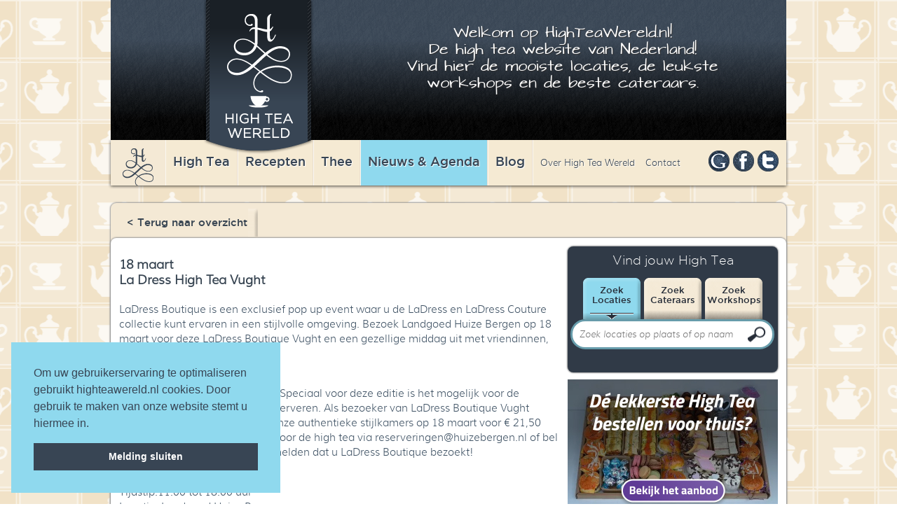

--- FILE ---
content_type: text/html; charset=ISO-8859-1
request_url: https://highteawereld.nl/agenda/118/LaDress_High_Tea_Vught
body_size: 92989
content:
<!DOCTYPE html PUBLIC "-//W3C//DTD XHTML 1.0 Transitional//EN" "http://www.w3.org/TR/xhtml1/DTD/xhtml1-transitional.dtd">
<html xmlns="http://www.w3.org/1999/xhtml">
<head>
<meta http-equiv="Content-Type" content="text/html; charset=latin1" />
<title>HighTeaWereld.nl</title>
<meta name="robots" content="index, follow">
<!-- <script src="https://ajax.googleapis.com/ajax/libs/jquery/1/jquery.js"></script> -->
<script src="//code.jquery.com/jquery-1.10.2.js"></script>
<script src="/layout/js/organictabs.jquery.js"></script>
<script src="/layout/js/beta/jquery-ui.js"></script>
<link rel="stylesheet" href="//code.jquery.com/ui/1.11.1/themes/smoothness/jquery-ui.css">
<link rel="stylesheet" type="text/css" href="/layout/css/layout.css"/>
<link rel="shortcut icon" type="image/x-icon" href="/favicon.ico">

<meta id="viewport" name="viewport" content="width=device-width, user-scalable=no, initial-scale=1.0, maximum-scale=1.0, minimum-scale=1.0" />

<script>
  if ( window.screen.width > 767 ) {
    var mvp = document.getElementById('viewport');
    mvp.setAttribute('content', 'width=980');
  }
</script>
<style>iframe.iframe--hightea_nl{border: none;height: 464px;}iframe.height__1{height: 860px;}iframe.height__2{height: 1235px;}</style>
<script>function calcIframeHeight(){jQuery(".iframe--hightea_nl").each(function(e){var h="",i=jQuery(this).width();i<=650&&(h="height__1",jQuery(this).removeClass("height__2")),i<=500&&(h="height__2",jQuery(this).removeClass("height__1")),""==h?(jQuery(this).removeClass("height__1"),jQuery(this).removeClass("height__2")):jQuery(this).addClass(h)})}jQuery(document).ready(function(e){calcIframeHeight()}),jQuery(window).resize(function(){calcIframeHeight()});</script>
<script type="text/javascript" src="/layout/js/responsive-functions.js"></script>
<link rel="stylesheet" type="text/css" href="/layout/css/responsive-style.css"/>

</head>

<body>
<div class="header sub">
	<a class="home" href="/"></a>
	<div class="introductie">
	<h2>Welkom op HighTeaWereld.nl!<br />
De&nbsp;high tea website van Nederland!<br />
Vind hier de mooiste locaties, de leukste<br />
workshops en de beste cateraars.</h2>

	</div>
	<div class="menu">
		<a href="/" class="homelink">&nbsp;</a>
		<a href="/nl/hightea"
 class="hoofd">High Tea</a>
		<a href="/nl/recepten" class="hoofd">Recepten</a>
		<a href="/nl/thee" class="hoofd">Thee</a>
		<a href="/nl/actueel" class="hoofd actief">Nieuws &amp; Agenda</a>
		<a href="/nl/blog" class="hoofd">Blog</a>
		<div class="submenu">
			<a href="/nl/over">Over High Tea Wereld</a>
			<a href="/nl/contact">Contact</a>
		</div>
		<div class="social">
			<a href="https://plus.google.com/112724606727351181821/about" class="google"></a>
			<a href="http://www.facebook.com/HighTeaWereld" class="facebook"></a>
			<a href="https://twitter.com/highteawereld" target="_blank" class="twitter"></a>
		</div>
	</div>
</div>
<div class="wrappersub">
	<div class="headerblok">
		<p><a href="http://www.highteawereld.nl/" class="submenu">< Terug naar overzicht</a></p>
	</div>
	<div class="content groter">
		<div class="linkssub nieuws">
        <h2>18 maart</h2><h2>La Dress High Tea Vught</h2>

<p><br />
LaDress Boutique is een exclusief pop up event waar u de LaDress en LaDress Couture collectie kunt ervaren in een stijlvolle omgeving. Bezoek Landgoed Huize Bergen op 18 maart voor deze LaDress Boutique Vught en een gezellige middag uit met vriendinnen, dochters of zussen.&nbsp;</p>

<p><strong>High tea</strong><br />
Maak er echt een uitstapje van! Speciaal voor deze editie is het mogelijk voor de shopervaring een high tea te reserveren. Als bezoeker van LaDress Boutique Vught reserveert u al een high-tea in onze authentieke stijlkamers op 18 maart voor &euro; 21,50 p.p. Maak vooraf u reservering voor de high tea via reserveringen@huizebergen.nl of bel 074 658 04 00. Vergeet niet te melden dat u LaDress Boutique bezoekt!</p>

<p>Datum: 18 maart 2017<br />
Tijdstip:11:00 tot 18:00 uur&nbsp;<br />
Locatie: Landgoed Huize Bergen<br />
Adres: Glorieuxlaan 1 te Vught</p>


		</div>
		<div class="rechtssub">
			<div class="zoekblok_sub">
				<h2>Vind jouw High Tea</h2>
				<ul id="menu2" class="menutab">
					<li class="active"><a href="#locaties">Zoek<br />Locaties</a></li>
					<li><a href="#cateraars">Zoek<br />Cateraars</a></li>
					<li><a href="#workshops">Zoek<br />Workshops</a></li>
				</ul>
				<div id="locaties" class="menutabcontent">
					<div>
					  <input id="autocomplete" placeholder="Zoek locaties op plaats of op naam" />
					</div>
				</div>
				<div id="cateraars" class="menutabcontent">
					<div>
					  <input id="autocompletec" placeholder="Zoek cateraars op plaats of op naam" />
					</div>
				</div>

				<div id="workshops" class="menutabcontent">
					<div>
					  <input id="autocompletew" placeholder="Zoek workshops op plaats of op naam" />
					</div>
				</div>
			</div>
			<a href="https://www.hightea.nl/thuis-bezorgen/" target="_blank" rel="nofollow"><img src="/banners/banner-high-tea-voor-thuis.jpg" width="300" height="250" border="0" alt="High Tea bestellen voor thuis" /></a>
			<div class="blok_item klein hidemobile">
					<div class="kop"></div>
					<h2>TIP</h2>
										<a href="https://highteawereld.nl/nl/Locaties/253/Caf__Americain"><img src="/uploads/12_28_25cafe-americain.jpg"  style="width:140px; height:auto; /></a>					<a href="https://highteawereld.nl/nl/Locaties/253/Caf__Americain"><h1><p><strong>Cafe Americain</strong></p>  Mooie locatie in Amsterdam met zicht op het Leidseplein.</h1></a><div class="foot">


						<a href="https://highteawereld.nl/nl/Locaties/253/Caf__Americain">Lees meer</a>
					</div>
				</div>

		</div>

		<div class="clear"></div>
	</div>
</div>
<div class="wrapper">
	<div class="clear"></div>
	<div>		<div class="blok_item hoog">
			<div class="kop"></div>
			<h2>HIGH TWEETS</h2>
			<a class="twitter-timeline" href="https://twitter.com/Highteawereld" data-widget-id="502908225348308992">Tweets van @Highteawereld</a>
<script>!function(d,s,id){var js,fjs=d.getElementsByTagName(s)[0],p=/^http:/.test(d.location)?'http':'https';if(!d.getElementById(id)){js=d.createElement(s);js.id=id;js.src=p+"://platform.twitter.com/widgets.js";fjs.parentNode.insertBefore(js,fjs);}}(document,"script","twitter-wjs");</script>
		</div>
<div class="blok_item hoog nieuwsbrief">
			<div class="kop"></div>
			<h2>NIEUWSBRIEF</h2>
			<p><b>Wilt u op de hoogte blijven van de laatste ontwikkelingen op het gebied van high tea?</b></p>
<p><span style="background-color: initial;"><b>Meldt u zich dan nu aan voor de nieuwsbrief van High Tea Wereld!</b></span></p>
<p>&nbsp; &nbsp; &nbsp; &nbsp; &nbsp; &nbsp; &nbsp; &nbsp; &nbsp; &nbsp; &nbsp; &nbsp; &nbsp; &nbsp; &nbsp; &nbsp;</p>

			<div class="foot">
				<a href="/nl/nieuwsbrief">Aanmelden</a>
			</div>
		</div>
		<div class="blok_item hoog">
			<div class="kop"></div>
			<h2>VOLG ONS OP FACEBOOK</h2>
			<iframe src="https://www.facebook.com/plugins/likebox.php?href=https%3A%2F%2Fwww.facebook.com%2FHighTeaWereld&amp;width=292&amp;height=200&amp;show_faces=true&amp;colorscheme=light&amp;stream=false&amp;show_border=true&amp;header=false&amp;appId=166646956750096" scrolling="no" frameborder="0" style="border:none; overflow:hidden; width:292px; height:200px;" allowTransparency="true"></iframe>
			<div class="foot">
				<a href="http://www.facebook.com/HighTeaWereld" target="_blank">High Tea Wereld op Facebook</a>
			</div>
		</div>
	</div>
	<div class="clear"></div>
	<div class="footer">
		<div class="derde links">&copy; 2016 High Tea Wereld</div> <div class="derde"><a href="http://wwwanted.net" class="wwwanted" target="_blank">a wwwanted website</a></div> <div class="derde rechts"><a href="/nl/contact">Contact</a> <a href="/nl/privacy">Privacy</a> <a href="/nl/disclaimer">Disclaimer</a></div>
		<div class="clear"></div>

	</div>
</div>
<script>
$(document).ready(function () {
	$('#menu2').tabify();
	var source = [ { url: "/nl/Locaties/",
                 label: ""
               },{ url: "/nl/Locaties/'s-Gravendeel",
                 label: "'s-Gravendeel"
               },{ url: "/nl/Locaties/'s-Gravenzande",
                 label: "'s-Gravenzande"
               },{ url: "/nl/Locaties/'s-Hertogenbosch",
                 label: "'s-Hertogenbosch"
               },{ url: "/nl/Locaties/'t Harde",
                 label: "'t Harde"
               },{ url: "/nl/Locaties/Aagtekerke",
                 label: "Aagtekerke"
               },{ url: "/nl/Locaties/Aalsmeer",
                 label: "Aalsmeer"
               },{ url: "/nl/Locaties/Aalten",
                 label: "Aalten"
               },{ url: "/nl/Locaties/Aardenburg",
                 label: "Aardenburg"
               },{ url: "/nl/Locaties/Aarle-Rixtel",
                 label: "Aarle-Rixtel"
               },{ url: "/nl/Locaties/Aartswoud",
                 label: "Aartswoud"
               },{ url: "/nl/Locaties/Abbenbroek",
                 label: "Abbenbroek"
               },{ url: "/nl/Locaties/Abcoude",
                 label: "Abcoude"
               },{ url: "/nl/Locaties/Aduard",
                 label: "Aduard"
               },{ url: "/nl/Locaties/Afferden",
                 label: "Afferden"
               },{ url: "/nl/Locaties/Akersloot",
                 label: "Akersloot"
               },{ url: "/nl/Locaties/Akkrum",
                 label: "Akkrum"
               },{ url: "/nl/Locaties/Alblasserdam",
                 label: "Alblasserdam"
               },{ url: "/nl/Locaties/Aldtsjerk",
                 label: "Aldtsjerk"
               },{ url: "/nl/Locaties/Alkmaar",
                 label: "Alkmaar"
               },{ url: "/nl/Locaties/Almelo",
                 label: "Almelo"
               },{ url: "/nl/Locaties/Almen",
                 label: "Almen"
               },{ url: "/nl/Locaties/Almere",
                 label: "Almere"
               },{ url: "/nl/Locaties/Almere-Buiten",
                 label: "Almere-Buiten"
               },{ url: "/nl/Locaties/Almkerk",
                 label: "Almkerk"
               },{ url: "/nl/Locaties/Alphen",
                 label: "Alphen"
               },{ url: "/nl/Locaties/Alphen aan de Maas",
                 label: "Alphen aan de Maas"
               },{ url: "/nl/Locaties/Alphen aan de Rijn",
                 label: "Alphen aan de Rijn"
               },{ url: "/nl/Locaties/Alphen aan den Rijn",
                 label: "Alphen aan den Rijn"
               },{ url: "/nl/Locaties/Ameide",
                 label: "Ameide"
               },{ url: "/nl/Locaties/Amerongen",
                 label: "Amerongen"
               },{ url: "/nl/Locaties/Amersfoort",
                 label: "Amersfoort"
               },{ url: "/nl/Locaties/Amstelveen",
                 label: "Amstelveen"
               },{ url: "/nl/Locaties/Amsterdam",
                 label: "Amsterdam"
               },{ url: "/nl/Locaties/Andijk",
                 label: "Andijk"
               },{ url: "/nl/Locaties/Ane",
                 label: "Ane"
               },{ url: "/nl/Locaties/Anjum",
                 label: "Anjum"
               },{ url: "/nl/Locaties/Ankeveen",
                 label: "Ankeveen"
               },{ url: "/nl/Locaties/Anloo",
                 label: "Anloo"
               },{ url: "/nl/Locaties/Ansen",
                 label: "Ansen"
               },{ url: "/nl/Locaties/Apeldoorn",
                 label: "Apeldoorn"
               },{ url: "/nl/Locaties/Appelscha",
                 label: "Appelscha"
               },{ url: "/nl/Locaties/Appeltern",
                 label: "Appeltern"
               },{ url: "/nl/Locaties/Appingedam",
                 label: "Appingedam"
               },{ url: "/nl/Locaties/Arcen",
                 label: "Arcen"
               },{ url: "/nl/Locaties/Arnhem",
                 label: "Arnhem"
               },{ url: "/nl/Locaties/Arriën",
                 label: "Arriën"
               },{ url: "/nl/Locaties/Asselt",
                 label: "Asselt"
               },{ url: "/nl/Locaties/Assen",
                 label: "Assen"
               },{ url: "/nl/Locaties/Asten",
                 label: "Asten"
               },{ url: "/nl/Locaties/Austerlitz",
                 label: "Austerlitz"
               },{ url: "/nl/Locaties/Axel",
                 label: "Axel"
               },{ url: "/nl/Locaties/Baarle-Nassau",
                 label: "Baarle-Nassau"
               },{ url: "/nl/Locaties/Baarlo",
                 label: "Baarlo"
               },{ url: "/nl/Locaties/Baarn",
                 label: "Baarn"
               },{ url: "/nl/Locaties/Babberich",
                 label: "Babberich"
               },{ url: "/nl/Locaties/Baexem",
                 label: "Baexem"
               },{ url: "/nl/Locaties/Bakel",
                 label: "Bakel"
               },{ url: "/nl/Locaties/Bakkeveen",
                 label: "Bakkeveen"
               },{ url: "/nl/Locaties/Bakkum",
                 label: "Bakkum"
               },{ url: "/nl/Locaties/Balk",
                 label: "Balk"
               },{ url: "/nl/Locaties/Ballum",
                 label: "Ballum"
               },{ url: "/nl/Locaties/Bant",
                 label: "Bant"
               },{ url: "/nl/Locaties/Barchem",
                 label: "Barchem"
               },{ url: "/nl/Locaties/Barendrecht",
                 label: "Barendrecht"
               },{ url: "/nl/Locaties/Barneveld",
                 label: "Barneveld"
               },{ url: "/nl/Locaties/Bathmen",
                 label: "Bathmen"
               },{ url: "/nl/Locaties/Beckum",
                 label: "Beckum"
               },{ url: "/nl/Locaties/Bedum",
                 label: "Bedum"
               },{ url: "/nl/Locaties/Beek",
                 label: "Beek"
               },{ url: "/nl/Locaties/Beekbergen",
                 label: "Beekbergen"
               },{ url: "/nl/Locaties/Beers",
                 label: "Beers"
               },{ url: "/nl/Locaties/Beerze",
                 label: "Beerze"
               },{ url: "/nl/Locaties/Beesd",
                 label: "Beesd"
               },{ url: "/nl/Locaties/Beesel",
                 label: "Beesel"
               },{ url: "/nl/Locaties/Beetsterzwaag",
                 label: "Beetsterzwaag"
               },{ url: "/nl/Locaties/Bellingwolde",
                 label: "Bellingwolde"
               },{ url: "/nl/Locaties/Beneden-Leeuwen",
                 label: "Beneden-Leeuwen"
               },{ url: "/nl/Locaties/Bennekom",
                 label: "Bennekom"
               },{ url: "/nl/Locaties/Benningbroek",
                 label: "Benningbroek"
               },{ url: "/nl/Locaties/Berg en Dal",
                 label: "Berg en Dal"
               },{ url: "/nl/Locaties/Berg en Terblijt",
                 label: "Berg en Terblijt"
               },{ url: "/nl/Locaties/Bergambacht",
                 label: "Bergambacht"
               },{ url: "/nl/Locaties/Bergeijk",
                 label: "Bergeijk"
               },{ url: "/nl/Locaties/Bergen",
                 label: "Bergen"
               },{ url: "/nl/Locaties/Bergen aan Zee",
                 label: "Bergen aan Zee"
               },{ url: "/nl/Locaties/Bergen op Zoom",
                 label: "Bergen op Zoom"
               },{ url: "/nl/Locaties/Bergschenhoek",
                 label: "Bergschenhoek"
               },{ url: "/nl/Locaties/Beringe",
                 label: "Beringe"
               },{ url: "/nl/Locaties/Berkel en Rodenrijs",
                 label: "Berkel en Rodenrijs"
               },{ url: "/nl/Locaties/Berlicum",
                 label: "Berlicum"
               },{ url: "/nl/Locaties/Best",
                 label: "Best"
               },{ url: "/nl/Locaties/Beuningen",
                 label: "Beuningen"
               },{ url: "/nl/Locaties/Beusichem",
                 label: "Beusichem"
               },{ url: "/nl/Locaties/Bevenwijk",
                 label: "Bevenwijk"
               },{ url: "/nl/Locaties/Beverwijk",
                 label: "Beverwijk"
               },{ url: "/nl/Locaties/Bilthoven",
                 label: "Bilthoven"
               },{ url: "/nl/Locaties/Bingelrade",
                 label: "Bingelrade"
               },{ url: "/nl/Locaties/Bladel",
                 label: "Bladel"
               },{ url: "/nl/Locaties/Blaricum",
                 label: "Blaricum"
               },{ url: "/nl/Locaties/Bleiswijk",
                 label: "Bleiswijk"
               },{ url: "/nl/Locaties/Bleskensgraaf",
                 label: "Bleskensgraaf"
               },{ url: "/nl/Locaties/Blije",
                 label: "Blije"
               },{ url: "/nl/Locaties/Bloemendaal",
                 label: "Bloemendaal"
               },{ url: "/nl/Locaties/Blokker",
                 label: "Blokker"
               },{ url: "/nl/Locaties/Bocholtz",
                 label: "Bocholtz"
               },{ url: "/nl/Locaties/Bodegraven",
                 label: "Bodegraven"
               },{ url: "/nl/Locaties/Boekel",
                 label: "Boekel"
               },{ url: "/nl/Locaties/Boekelo",
                 label: "Boekelo"
               },{ url: "/nl/Locaties/Boekend",
                 label: "Boekend"
               },{ url: "/nl/Locaties/Boekenslaan",
                 label: "Boekenslaan"
               },{ url: "/nl/Locaties/Bolsward",
                 label: "Bolsward"
               },{ url: "/nl/Locaties/Borger",
                 label: "Borger"
               },{ url: "/nl/Locaties/Borne",
                 label: "Borne"
               },{ url: "/nl/Locaties/Boskoop",
                 label: "Boskoop"
               },{ url: "/nl/Locaties/Bosschenhoofd",
                 label: "Bosschenhoofd"
               },{ url: "/nl/Locaties/Bosschenhoofd ",
                 label: "Bosschenhoofd "
               },{ url: "/nl/Locaties/Bovenkarspel",
                 label: "Bovenkarspel"
               },{ url: "/nl/Locaties/Bovensmilde",
                 label: "Bovensmilde"
               },{ url: "/nl/Locaties/Boxmeer",
                 label: "Boxmeer"
               },{ url: "/nl/Locaties/Boxtel",
                 label: "Boxtel"
               },{ url: "/nl/Locaties/Braamt",
                 label: "Braamt"
               },{ url: "/nl/Locaties/Breda",
                 label: "Breda"
               },{ url: "/nl/Locaties/Bredevoort",
                 label: "Bredevoort"
               },{ url: "/nl/Locaties/Breskens",
                 label: "Breskens"
               },{ url: "/nl/Locaties/Brielle",
                 label: "Brielle"
               },{ url: "/nl/Locaties/Broekhuizen",
                 label: "Broekhuizen"
               },{ url: "/nl/Locaties/Bronkhorst",
                 label: "Bronkhorst"
               },{ url: "/nl/Locaties/Bruchem",
                 label: "Bruchem"
               },{ url: "/nl/Locaties/Bruinisse",
                 label: "Bruinisse"
               },{ url: "/nl/Locaties/Brummen",
                 label: "Brummen"
               },{ url: "/nl/Locaties/Brunssum",
                 label: "Brunssum"
               },{ url: "/nl/Locaties/Budel",
                 label: "Budel"
               },{ url: "/nl/Locaties/Budel Dorplein",
                 label: "Budel Dorplein"
               },{ url: "/nl/Locaties/Buitenpost",
                 label: "Buitenpost"
               },{ url: "/nl/Locaties/Bunde",
                 label: "Bunde"
               },{ url: "/nl/Locaties/Bunnik",
                 label: "Bunnik"
               },{ url: "/nl/Locaties/Bunschoten",
                 label: "Bunschoten"
               },{ url: "/nl/Locaties/Bunschoten-Spakenburg",
                 label: "Bunschoten-Spakenburg"
               },{ url: "/nl/Locaties/Buren",
                 label: "Buren"
               },{ url: "/nl/Locaties/Burgerveen",
                 label: "Burgerveen"
               },{ url: "/nl/Locaties/Burgh-Haamstede",
                 label: "Burgh-Haamstede"
               },{ url: "/nl/Locaties/Burgum",
                 label: "Burgum"
               },{ url: "/nl/Locaties/Bussloo",
                 label: "Bussloo"
               },{ url: "/nl/Locaties/Bussum",
                 label: "Bussum"
               },{ url: "/nl/Locaties/Buurmalsen",
                 label: "Buurmalsen"
               },{ url: "/nl/Locaties/Cadier en Keer",
                 label: "Cadier en Keer"
               },{ url: "/nl/Locaties/Callantsoog",
                 label: "Callantsoog"
               },{ url: "/nl/Locaties/Capelle aan den IJssel",
                 label: "Capelle aan den IJssel"
               },{ url: "/nl/Locaties/Castricum",
                 label: "Castricum"
               },{ url: "/nl/Locaties/Castricum aan Zee",
                 label: "Castricum aan Zee"
               },{ url: "/nl/Locaties/Coevorden",
                 label: "Coevorden"
               },{ url: "/nl/Locaties/Cothen",
                 label: "Cothen"
               },{ url: "/nl/Locaties/Cruquius",
                 label: "Cruquius"
               },{ url: "/nl/Locaties/Cuijk",
                 label: "Cuijk"
               },{ url: "/nl/Locaties/Culemborg",
                 label: "Culemborg"
               },{ url: "/nl/Locaties/Dalen",
                 label: "Dalen"
               },{ url: "/nl/Locaties/Dalerpeel",
                 label: "Dalerpeel"
               },{ url: "/nl/Locaties/Dalfsen",
                 label: "Dalfsen"
               },{ url: "/nl/Locaties/De Bilt",
                 label: "De Bilt"
               },{ url: "/nl/Locaties/De Bult",
                 label: "De Bult"
               },{ url: "/nl/Locaties/De Cocksdorp",
                 label: "De Cocksdorp"
               },{ url: "/nl/Locaties/De Goorn",
                 label: "De Goorn"
               },{ url: "/nl/Locaties/De Heen",
                 label: "De Heen"
               },{ url: "/nl/Locaties/De Heurne",
                 label: "De Heurne"
               },{ url: "/nl/Locaties/De Koog",
                 label: "De Koog"
               },{ url: "/nl/Locaties/De Kwakel",
                 label: "De Kwakel"
               },{ url: "/nl/Locaties/De Lier",
                 label: "De Lier"
               },{ url: "/nl/Locaties/De Lutte",
                 label: "De Lutte"
               },{ url: "/nl/Locaties/De Meern",
                 label: "De Meern"
               },{ url: "/nl/Locaties/De Moer",
                 label: "De Moer"
               },{ url: "/nl/Locaties/De Mortel",
                 label: "De Mortel"
               },{ url: "/nl/Locaties/De Rijp",
                 label: "De Rijp"
               },{ url: "/nl/Locaties/De Rips",
                 label: "De Rips"
               },{ url: "/nl/Locaties/De Steeg",
                 label: "De Steeg"
               },{ url: "/nl/Locaties/De Waal",
                 label: "De Waal"
               },{ url: "/nl/Locaties/De Woude",
                 label: "De Woude"
               },{ url: "/nl/Locaties/Dedemsvaart",
                 label: "Dedemsvaart"
               },{ url: "/nl/Locaties/Deil",
                 label: "Deil"
               },{ url: "/nl/Locaties/Delden",
                 label: "Delden"
               },{ url: "/nl/Locaties/Delft",
                 label: "Delft"
               },{ url: "/nl/Locaties/Demen",
                 label: "Demen"
               },{ url: "/nl/Locaties/Den Bosch",
                 label: "Den Bosch"
               },{ url: "/nl/Locaties/Den Burg",
                 label: "Den Burg"
               },{ url: "/nl/Locaties/Den Burg Texel",
                 label: "Den Burg Texel"
               },{ url: "/nl/Locaties/Den Haag",
                 label: "Den Haag"
               },{ url: "/nl/Locaties/Den Helder",
                 label: "Den Helder"
               },{ url: "/nl/Locaties/Den Hoorn",
                 label: "Den Hoorn"
               },{ url: "/nl/Locaties/Den Oever",
                 label: "Den Oever"
               },{ url: "/nl/Locaties/Denekamp",
                 label: "Denekamp"
               },{ url: "/nl/Locaties/Deurne",
                 label: "Deurne"
               },{ url: "/nl/Locaties/Deurningen",
                 label: "Deurningen"
               },{ url: "/nl/Locaties/Deveneter",
                 label: "Deveneter"
               },{ url: "/nl/Locaties/Deventer",
                 label: "Deventer"
               },{ url: "/nl/Locaties/Didam",
                 label: "Didam"
               },{ url: "/nl/Locaties/Diemen",
                 label: "Diemen"
               },{ url: "/nl/Locaties/Diepenheim",
                 label: "Diepenheim"
               },{ url: "/nl/Locaties/Dieren",
                 label: "Dieren"
               },{ url: "/nl/Locaties/Diever",
                 label: "Diever"
               },{ url: "/nl/Locaties/Diffelen",
                 label: "Diffelen"
               },{ url: "/nl/Locaties/Dinteloord",
                 label: "Dinteloord"
               },{ url: "/nl/Locaties/Dirksland",
                 label: "Dirksland"
               },{ url: "/nl/Locaties/Dishoek",
                 label: "Dishoek"
               },{ url: "/nl/Locaties/Dodewaard",
                 label: "Dodewaard"
               },{ url: "/nl/Locaties/Doesburg",
                 label: "Doesburg"
               },{ url: "/nl/Locaties/Doetinchem",
                 label: "Doetinchem"
               },{ url: "/nl/Locaties/Dokkum",
                 label: "Dokkum"
               },{ url: "/nl/Locaties/Domburg",
                 label: "Domburg"
               },{ url: "/nl/Locaties/Dongen",
                 label: "Dongen"
               },{ url: "/nl/Locaties/Doorn",
                 label: "Doorn"
               },{ url: "/nl/Locaties/Doornenburg",
                 label: "Doornenburg"
               },{ url: "/nl/Locaties/Dordrecht",
                 label: "Dordrecht"
               },{ url: "/nl/Locaties/Drachten",
                 label: "Drachten"
               },{ url: "/nl/Locaties/Dreumel",
                 label: "Dreumel"
               },{ url: "/nl/Locaties/Driebergen",
                 label: "Driebergen"
               },{ url: "/nl/Locaties/Driewegen",
                 label: "Driewegen"
               },{ url: "/nl/Locaties/Drimmelen",
                 label: "Drimmelen"
               },{ url: "/nl/Locaties/Dronryp",
                 label: "Dronryp"
               },{ url: "/nl/Locaties/Dronten",
                 label: "Dronten"
               },{ url: "/nl/Locaties/Drunen",
                 label: "Drunen"
               },{ url: "/nl/Locaties/Duiven",
                 label: "Duiven"
               },{ url: "/nl/Locaties/Dwingeloo",
                 label: "Dwingeloo"
               },{ url: "/nl/Locaties/Earnewâld",
                 label: "Earnewâld"
               },{ url: "/nl/Locaties/Eastermar",
                 label: "Eastermar"
               },{ url: "/nl/Locaties/Echt",
                 label: "Echt"
               },{ url: "/nl/Locaties/Echteld",
                 label: "Echteld"
               },{ url: "/nl/Locaties/Edam",
                 label: "Edam"
               },{ url: "/nl/Locaties/Ede",
                 label: "Ede"
               },{ url: "/nl/Locaties/Eelderwolde",
                 label: "Eelderwolde"
               },{ url: "/nl/Locaties/Eemdijk",
                 label: "Eemdijk"
               },{ url: "/nl/Locaties/Eemnes",
                 label: "Eemnes"
               },{ url: "/nl/Locaties/Eerbeek",
                 label: "Eerbeek"
               },{ url: "/nl/Locaties/Eersel",
                 label: "Eersel"
               },{ url: "/nl/Locaties/Eesergroen",
                 label: "Eesergroen"
               },{ url: "/nl/Locaties/Eext",
                 label: "Eext"
               },{ url: "/nl/Locaties/Egmond aan de Hoef",
                 label: "Egmond aan de Hoef"
               },{ url: "/nl/Locaties/Egmond aan den Hoef",
                 label: "Egmond aan den Hoef"
               },{ url: "/nl/Locaties/Egmond aan Zee",
                 label: "Egmond aan Zee"
               },{ url: "/nl/Locaties/EH",
                 label: "EH"
               },{ url: "/nl/Locaties/Eibergen",
                 label: "Eibergen"
               },{ url: "/nl/Locaties/Eijsden",
                 label: "Eijsden"
               },{ url: "/nl/Locaties/Eikelhof",
                 label: "Eikelhof"
               },{ url: "/nl/Locaties/Eindhoven",
                 label: "Eindhoven"
               },{ url: "/nl/Locaties/Elburg",
                 label: "Elburg"
               },{ url: "/nl/Locaties/Ellecom",
                 label: "Ellecom"
               },{ url: "/nl/Locaties/Ellewoutsdijk",
                 label: "Ellewoutsdijk"
               },{ url: "/nl/Locaties/Elp",
                 label: "Elp"
               },{ url: "/nl/Locaties/Elsloo",
                 label: "Elsloo"
               },{ url: "/nl/Locaties/Elspeet",
                 label: "Elspeet"
               },{ url: "/nl/Locaties/Elst",
                 label: "Elst"
               },{ url: "/nl/Locaties/Emmeloord",
                 label: "Emmeloord"
               },{ url: "/nl/Locaties/Emmen",
                 label: "Emmen"
               },{ url: "/nl/Locaties/Empe",
                 label: "Empe"
               },{ url: "/nl/Locaties/Emst",
                 label: "Emst"
               },{ url: "/nl/Locaties/Enkhuizen",
                 label: "Enkhuizen"
               },{ url: "/nl/Locaties/Ens",
                 label: "Ens"
               },{ url: "/nl/Locaties/Enschede",
                 label: "Enschede"
               },{ url: "/nl/Locaties/Enter",
                 label: "Enter"
               },{ url: "/nl/Locaties/Enumatil",
                 label: "Enumatil"
               },{ url: "/nl/Locaties/Epe",
                 label: "Epe"
               },{ url: "/nl/Locaties/Epen",
                 label: "Epen"
               },{ url: "/nl/Locaties/Ermelo",
                 label: "Ermelo"
               },{ url: "/nl/Locaties/Erp",
                 label: "Erp"
               },{ url: "/nl/Locaties/Esbeek ",
                 label: "Esbeek "
               },{ url: "/nl/Locaties/Etten-Leur",
                 label: "Etten-Leur"
               },{ url: "/nl/Locaties/Ewijk",
                 label: "Ewijk"
               },{ url: "/nl/Locaties/Exloo",
                 label: "Exloo"
               },{ url: "/nl/Locaties/Eys",
                 label: "Eys"
               },{ url: "/nl/Locaties/Ezinge",
                 label: "Ezinge"
               },{ url: "/nl/Locaties/Fijnaart",
                 label: "Fijnaart"
               },{ url: "/nl/Locaties/Finsterwolde",
                 label: "Finsterwolde"
               },{ url: "/nl/Locaties/Formerum",
                 label: "Formerum"
               },{ url: "/nl/Locaties/Franeker",
                 label: "Franeker"
               },{ url: "/nl/Locaties/Garderen",
                 label: "Garderen"
               },{ url: "/nl/Locaties/Gasselte",
                 label: "Gasselte"
               },{ url: "/nl/Locaties/Geersdijk",
                 label: "Geersdijk"
               },{ url: "/nl/Locaties/Geertruidenberg",
                 label: "Geertruidenberg"
               },{ url: "/nl/Locaties/Geesbrug",
                 label: "Geesbrug"
               },{ url: "/nl/Locaties/Geesteren",
                 label: "Geesteren"
               },{ url: "/nl/Locaties/Geijsteren",
                 label: "Geijsteren"
               },{ url: "/nl/Locaties/Geldermalsen",
                 label: "Geldermalsen"
               },{ url: "/nl/Locaties/Geldrop",
                 label: "Geldrop"
               },{ url: "/nl/Locaties/Geleen",
                 label: "Geleen"
               },{ url: "/nl/Locaties/Gemert",
                 label: "Gemert"
               },{ url: "/nl/Locaties/Gemonde",
                 label: "Gemonde"
               },{ url: "/nl/Locaties/Gewande  ",
                 label: "Gewande  "
               },{ url: "/nl/Locaties/Giesbeek",
                 label: "Giesbeek"
               },{ url: "/nl/Locaties/Giessenburg",
                 label: "Giessenburg"
               },{ url: "/nl/Locaties/Gieterveen",
                 label: "Gieterveen"
               },{ url: "/nl/Locaties/Giethoorn",
                 label: "Giethoorn"
               },{ url: "/nl/Locaties/Gilze ",
                 label: "Gilze "
               },{ url: "/nl/Locaties/Goes",
                 label: "Goes"
               },{ url: "/nl/Locaties/Goirle",
                 label: "Goirle"
               },{ url: "/nl/Locaties/Gorinchem",
                 label: "Gorinchem"
               },{ url: "/nl/Locaties/Gorinchem.",
                 label: "Gorinchem."
               },{ url: "/nl/Locaties/Gorssel",
                 label: "Gorssel"
               },{ url: "/nl/Locaties/Gouda",
                 label: "Gouda"
               },{ url: "/nl/Locaties/Goudriaan",
                 label: "Goudriaan"
               },{ url: "/nl/Locaties/Graft",
                 label: "Graft"
               },{ url: "/nl/Locaties/Grave",
                 label: "Grave"
               },{ url: "/nl/Locaties/Griendtsveen",
                 label: "Griendtsveen"
               },{ url: "/nl/Locaties/Groede",
                 label: "Groede"
               },{ url: "/nl/Locaties/Groenekan",
                 label: "Groenekan"
               },{ url: "/nl/Locaties/Groenlo",
                 label: "Groenlo"
               },{ url: "/nl/Locaties/Groesbeek",
                 label: "Groesbeek"
               },{ url: "/nl/Locaties/Groet",
                 label: "Groet"
               },{ url: "/nl/Locaties/Groningen",
                 label: "Groningen"
               },{ url: "/nl/Locaties/Groot-Ammers",
                 label: "Groot-Ammers"
               },{ url: "/nl/Locaties/Grootschermer",
                 label: "Grootschermer"
               },{ url: "/nl/Locaties/Grou",
                 label: "Grou"
               },{ url: "/nl/Locaties/Gulpen",
                 label: "Gulpen"
               },{ url: "/nl/Locaties/Haaksbergen",
                 label: "Haaksbergen"
               },{ url: "/nl/Locaties/Haaren",
                 label: "Haaren"
               },{ url: "/nl/Locaties/Haarlem",
                 label: "Haarlem"
               },{ url: "/nl/Locaties/Haarlemmerliede",
                 label: "Haarlemmerliede"
               },{ url: "/nl/Locaties/Haarzuilens",
                 label: "Haarzuilens"
               },{ url: "/nl/Locaties/Haastrecht",
                 label: "Haastrecht"
               },{ url: "/nl/Locaties/Haelen",
                 label: "Haelen"
               },{ url: "/nl/Locaties/Halfweg",
                 label: "Halfweg"
               },{ url: "/nl/Locaties/Halsteren",
                 label: "Halsteren"
               },{ url: "/nl/Locaties/Haps",
                 label: "Haps"
               },{ url: "/nl/Locaties/Harbrinkhoek",
                 label: "Harbrinkhoek"
               },{ url: "/nl/Locaties/Hardenberg",
                 label: "Hardenberg"
               },{ url: "/nl/Locaties/Harderwijk",
                 label: "Harderwijk"
               },{ url: "/nl/Locaties/Haren",
                 label: "Haren"
               },{ url: "/nl/Locaties/Harlingen",
                 label: "Harlingen"
               },{ url: "/nl/Locaties/Harmelen",
                 label: "Harmelen"
               },{ url: "/nl/Locaties/Hasselt",
                 label: "Hasselt"
               },{ url: "/nl/Locaties/Hattem",
                 label: "Hattem"
               },{ url: "/nl/Locaties/Havelte",
                 label: "Havelte"
               },{ url: "/nl/Locaties/Hazerswoude-Dorp",
                 label: "Hazerswoude-Dorp"
               },{ url: "/nl/Locaties/Hazerswoude-Rijndijk",
                 label: "Hazerswoude-Rijndijk"
               },{ url: "/nl/Locaties/Heeg",
                 label: "Heeg"
               },{ url: "/nl/Locaties/Heel",
                 label: "Heel"
               },{ url: "/nl/Locaties/Heelsum",
                 label: "Heelsum"
               },{ url: "/nl/Locaties/Heemskerk",
                 label: "Heemskerk"
               },{ url: "/nl/Locaties/Heemstede",
                 label: "Heemstede"
               },{ url: "/nl/Locaties/Heensche Molen",
                 label: "Heensche Molen"
               },{ url: "/nl/Locaties/Heenvliet",
                 label: "Heenvliet"
               },{ url: "/nl/Locaties/Heerde",
                 label: "Heerde"
               },{ url: "/nl/Locaties/Heerenberg",
                 label: "Heerenberg"
               },{ url: "/nl/Locaties/Heerenveen",
                 label: "Heerenveen"
               },{ url: "/nl/Locaties/Heerhugowaard",
                 label: "Heerhugowaard"
               },{ url: "/nl/Locaties/Heerlen",
                 label: "Heerlen"
               },{ url: "/nl/Locaties/Heesselt",
                 label: "Heesselt"
               },{ url: "/nl/Locaties/Heeswijk",
                 label: "Heeswijk"
               },{ url: "/nl/Locaties/Heeswijk-Dinther",
                 label: "Heeswijk-Dinther"
               },{ url: "/nl/Locaties/Heeten",
                 label: "Heeten"
               },{ url: "/nl/Locaties/Heeze",
                 label: "Heeze"
               },{ url: "/nl/Locaties/Heijningen",
                 label: "Heijningen"
               },{ url: "/nl/Locaties/Heilig Landstichting ",
                 label: "Heilig Landstichting "
               },{ url: "/nl/Locaties/Heiloo",
                 label: "Heiloo"
               },{ url: "/nl/Locaties/Heino",
                 label: "Heino"
               },{ url: "/nl/Locaties/Helden",
                 label: "Helden"
               },{ url: "/nl/Locaties/Helenaveen",
                 label: "Helenaveen"
               },{ url: "/nl/Locaties/Hellendoorn",
                 label: "Hellendoorn"
               },{ url: "/nl/Locaties/Hellevoetsluis",
                 label: "Hellevoetsluis"
               },{ url: "/nl/Locaties/Helmon",
                 label: "Helmon"
               },{ url: "/nl/Locaties/Helmond",
                 label: "Helmond"
               },{ url: "/nl/Locaties/Helvoirt",
                 label: "Helvoirt"
               },{ url: "/nl/Locaties/Hendrik-Ido-Ambacht",
                 label: "Hendrik-Ido-Ambacht"
               },{ url: "/nl/Locaties/Hengelo",
                 label: "Hengelo"
               },{ url: "/nl/Locaties/Hengevelde",
                 label: "Hengevelde"
               },{ url: "/nl/Locaties/Herkenbosch",
                 label: "Herkenbosch"
               },{ url: "/nl/Locaties/Herkingen",
                 label: "Herkingen"
               },{ url: "/nl/Locaties/Herpen",
                 label: "Herpen"
               },{ url: "/nl/Locaties/Hertme",
                 label: "Hertme"
               },{ url: "/nl/Locaties/Heusden",
                 label: "Heusden"
               },{ url: "/nl/Locaties/Heythuysen",
                 label: "Heythuysen"
               },{ url: "/nl/Locaties/Hierden",
                 label: "Hierden"
               },{ url: "/nl/Locaties/Hijum",
                 label: "Hijum"
               },{ url: "/nl/Locaties/Hillegom",
                 label: "Hillegom"
               },{ url: "/nl/Locaties/Hilversum",
                 label: "Hilversum"
               },{ url: "/nl/Locaties/Hoek",
                 label: "Hoek"
               },{ url: "/nl/Locaties/Hoek van Holland",
                 label: "Hoek van Holland"
               },{ url: "/nl/Locaties/Hoenderloo",
                 label: "Hoenderloo"
               },{ url: "/nl/Locaties/Hoensbroek",
                 label: "Hoensbroek"
               },{ url: "/nl/Locaties/Hoevelaken",
                 label: "Hoevelaken"
               },{ url: "/nl/Locaties/Hollandsche Rading",
                 label: "Hollandsche Rading"
               },{ url: "/nl/Locaties/Hollum",
                 label: "Hollum"
               },{ url: "/nl/Locaties/Holten",
                 label: "Holten"
               },{ url: "/nl/Locaties/Holthone",
                 label: "Holthone"
               },{ url: "/nl/Locaties/Hoofddorp",
                 label: "Hoofddorp"
               },{ url: "/nl/Locaties/Hoog Soeren",
                 label: "Hoog Soeren"
               },{ url: "/nl/Locaties/Hoogeloon",
                 label: "Hoogeloon"
               },{ url: "/nl/Locaties/Hoogerheide",
                 label: "Hoogerheide"
               },{ url: "/nl/Locaties/Hoogeveen",
                 label: "Hoogeveen"
               },{ url: "/nl/Locaties/Hooghalen",
                 label: "Hooghalen"
               },{ url: "/nl/Locaties/Hoogland",
                 label: "Hoogland"
               },{ url: "/nl/Locaties/Hooglanderveen",
                 label: "Hooglanderveen"
               },{ url: "/nl/Locaties/Hoogmade",
                 label: "Hoogmade"
               },{ url: "/nl/Locaties/Hoogvliet",
                 label: "Hoogvliet"
               },{ url: "/nl/Locaties/Hoonhorst",
                 label: "Hoonhorst"
               },{ url: "/nl/Locaties/Hoorn",
                 label: "Hoorn"
               },{ url: "/nl/Locaties/Hoornaar",
                 label: "Hoornaar"
               },{ url: "/nl/Locaties/Horst",
                 label: "Horst"
               },{ url: "/nl/Locaties/Houten",
                 label: "Houten"
               },{ url: "/nl/Locaties/Houwert",
                 label: "Houwert"
               },{ url: "/nl/Locaties/Houwerzijl",
                 label: "Houwerzijl"
               },{ url: "/nl/Locaties/Huisduinen",
                 label: "Huisduinen"
               },{ url: "/nl/Locaties/Huissen",
                 label: "Huissen"
               },{ url: "/nl/Locaties/Huizen",
                 label: "Huizen"
               },{ url: "/nl/Locaties/Hulsberg",
                 label: "Hulsberg"
               },{ url: "/nl/Locaties/Hulst",
                 label: "Hulst"
               },{ url: "/nl/Locaties/Hulten",
                 label: "Hulten"
               },{ url: "/nl/Locaties/Hummelo",
                 label: "Hummelo"
               },{ url: "/nl/Locaties/Ijlst",
                 label: "Ijlst"
               },{ url: "/nl/Locaties/Ijmuiden",
                 label: "Ijmuiden"
               },{ url: "/nl/Locaties/IJmuiden aan Zee",
                 label: "IJmuiden aan Zee"
               },{ url: "/nl/Locaties/IJsselmuiden",
                 label: "IJsselmuiden"
               },{ url: "/nl/Locaties/IJsselstein",
                 label: "IJsselstein"
               },{ url: "/nl/Locaties/IJzendijke",
                 label: "IJzendijke"
               },{ url: "/nl/Locaties/Indijk",
                 label: "Indijk"
               },{ url: "/nl/Locaties/Joure",
                 label: "Joure"
               },{ url: "/nl/Locaties/Julianadorp",
                 label: "Julianadorp"
               },{ url: "/nl/Locaties/Kallenkote",
                 label: "Kallenkote"
               },{ url: "/nl/Locaties/Kamerik",
                 label: "Kamerik"
               },{ url: "/nl/Locaties/Kampen",
                 label: "Kampen"
               },{ url: "/nl/Locaties/Kamperland",
                 label: "Kamperland"
               },{ url: "/nl/Locaties/Kamperveen",
                 label: "Kamperveen"
               },{ url: "/nl/Locaties/Kapel-Avezaath",
                 label: "Kapel-Avezaath"
               },{ url: "/nl/Locaties/Kats",
                 label: "Kats"
               },{ url: "/nl/Locaties/Katwijk aan zee",
                 label: "Katwijk aan zee"
               },{ url: "/nl/Locaties/Katwoude",
                 label: "Katwoude"
               },{ url: "/nl/Locaties/Kerkdriel",
                 label: "Kerkdriel"
               },{ url: "/nl/Locaties/Kerkrade",
                 label: "Kerkrade"
               },{ url: "/nl/Locaties/Kerkrade-Holz",
                 label: "Kerkrade-Holz"
               },{ url: "/nl/Locaties/Kessel",
                 label: "Kessel"
               },{ url: "/nl/Locaties/Kesteren",
                 label: "Kesteren"
               },{ url: "/nl/Locaties/Kiel-Windeweer",
                 label: "Kiel-Windeweer"
               },{ url: "/nl/Locaties/Kinderdijk",
                 label: "Kinderdijk"
               },{ url: "/nl/Locaties/Klaaswaal",
                 label: "Klaaswaal"
               },{ url: "/nl/Locaties/Klazienaveen",
                 label: "Klazienaveen"
               },{ url: "/nl/Locaties/Klijndijk",
                 label: "Klijndijk"
               },{ url: "/nl/Locaties/Klimmen",
                 label: "Klimmen"
               },{ url: "/nl/Locaties/Klundert",
                 label: "Klundert"
               },{ url: "/nl/Locaties/Kockengen",
                 label: "Kockengen"
               },{ url: "/nl/Locaties/Kolderwolde",
                 label: "Kolderwolde"
               },{ url: "/nl/Locaties/Koog aan de Zaan",
                 label: "Koog aan de Zaan"
               },{ url: "/nl/Locaties/Kortenhoef",
                 label: "Kortenhoef"
               },{ url: "/nl/Locaties/Koudekerke",
                 label: "Koudekerke"
               },{ url: "/nl/Locaties/Koudum",
                 label: "Koudum"
               },{ url: "/nl/Locaties/Kraggenburg",
                 label: "Kraggenburg"
               },{ url: "/nl/Locaties/Krimpen aan de Lek",
                 label: "Krimpen aan de Lek"
               },{ url: "/nl/Locaties/Krimpen aan den IJssel",
                 label: "Krimpen aan den IJssel"
               },{ url: "/nl/Locaties/Kring van Dorth",
                 label: "Kring van Dorth"
               },{ url: "/nl/Locaties/Krommenie",
                 label: "Krommenie"
               },{ url: "/nl/Locaties/Kropswolde",
                 label: "Kropswolde"
               },{ url: "/nl/Locaties/Kruisland",
                 label: "Kruisland"
               },{ url: "/nl/Locaties/Kudelstaart",
                 label: "Kudelstaart"
               },{ url: "/nl/Locaties/Laag-Keppel",
                 label: "Laag-Keppel"
               },{ url: "/nl/Locaties/Lage Mierde",
                 label: "Lage Mierde"
               },{ url: "/nl/Locaties/Lage Mierde ",
                 label: "Lage Mierde "
               },{ url: "/nl/Locaties/Lage Vuursche",
                 label: "Lage Vuursche"
               },{ url: "/nl/Locaties/Lage Zwaluwe",
                 label: "Lage Zwaluwe"
               },{ url: "/nl/Locaties/Landgraaf",
                 label: "Landgraaf"
               },{ url: "/nl/Locaties/Langedijk",
                 label: "Langedijk"
               },{ url: "/nl/Locaties/Langweer",
                 label: "Langweer"
               },{ url: "/nl/Locaties/Laren",
                 label: "Laren"
               },{ url: "/nl/Locaties/Lathum",
                 label: "Lathum"
               },{ url: "/nl/Locaties/Lattrop",
                 label: "Lattrop"
               },{ url: "/nl/Locaties/Lauwersoog",
                 label: "Lauwersoog"
               },{ url: "/nl/Locaties/Leende",
                 label: "Leende"
               },{ url: "/nl/Locaties/Leens",
                 label: "Leens"
               },{ url: "/nl/Locaties/Leerdam",
                 label: "Leerdam"
               },{ url: "/nl/Locaties/Leersum",
                 label: "Leersum"
               },{ url: "/nl/Locaties/Leeuwarden",
                 label: "Leeuwarden"
               },{ url: "/nl/Locaties/Leiden",
                 label: "Leiden"
               },{ url: "/nl/Locaties/Leiderdorp",
                 label: "Leiderdorp"
               },{ url: "/nl/Locaties/Leidschendam",
                 label: "Leidschendam"
               },{ url: "/nl/Locaties/Leimuiderbrug",
                 label: "Leimuiderbrug"
               },{ url: "/nl/Locaties/Lekkerkerk",
                 label: "Lekkerkerk"
               },{ url: "/nl/Locaties/Lelystad",
                 label: "Lelystad"
               },{ url: "/nl/Locaties/Lemmer",
                 label: "Lemmer"
               },{ url: "/nl/Locaties/Lennisheuvel",
                 label: "Lennisheuvel"
               },{ url: "/nl/Locaties/Lent",
                 label: "Lent"
               },{ url: "/nl/Locaties/Leur",
                 label: "Leur"
               },{ url: "/nl/Locaties/Leusden",
                 label: "Leusden"
               },{ url: "/nl/Locaties/Leuvenum",
                 label: "Leuvenum"
               },{ url: "/nl/Locaties/Lewedorp",
                 label: "Lewedorp"
               },{ url: "/nl/Locaties/LichtenVoorde",
                 label: "LichtenVoorde"
               },{ url: "/nl/Locaties/Lievelde",
                 label: "Lievelde"
               },{ url: "/nl/Locaties/Limbricht",
                 label: "Limbricht"
               },{ url: "/nl/Locaties/Linden",
                 label: "Linden"
               },{ url: "/nl/Locaties/Lisse",
                 label: "Lisse"
               },{ url: "/nl/Locaties/Lisserbroek",
                 label: "Lisserbroek"
               },{ url: "/nl/Locaties/Lithoijen",
                 label: "Lithoijen"
               },{ url: "/nl/Locaties/Lochem",
                 label: "Lochem"
               },{ url: "/nl/Locaties/Loenen",
                 label: "Loenen"
               },{ url: "/nl/Locaties/Loon op Zand",
                 label: "Loon op Zand"
               },{ url: "/nl/Locaties/Loosdrecht",
                 label: "Loosdrecht"
               },{ url: "/nl/Locaties/Loppersum",
                 label: "Loppersum"
               },{ url: "/nl/Locaties/Losser",
                 label: "Losser"
               },{ url: "/nl/Locaties/Lottum",
                 label: "Lottum"
               },{ url: "/nl/Locaties/Lunteren",
                 label: "Lunteren"
               },{ url: "/nl/Locaties/Maarn",
                 label: "Maarn"
               },{ url: "/nl/Locaties/Maarsbergen",
                 label: "Maarsbergen"
               },{ url: "/nl/Locaties/Maarssen",
                 label: "Maarssen"
               },{ url: "/nl/Locaties/Maartensdijk",
                 label: "Maartensdijk"
               },{ url: "/nl/Locaties/Maasbommel",
                 label: "Maasbommel"
               },{ url: "/nl/Locaties/Maasbracht",
                 label: "Maasbracht"
               },{ url: "/nl/Locaties/Maasland",
                 label: "Maasland"
               },{ url: "/nl/Locaties/Maassluis",
                 label: "Maassluis"
               },{ url: "/nl/Locaties/Maastricht",
                 label: "Maastricht"
               },{ url: "/nl/Locaties/Macharen",
                 label: "Macharen"
               },{ url: "/nl/Locaties/Made",
                 label: "Made"
               },{ url: "/nl/Locaties/Makkum",
                 label: "Makkum"
               },{ url: "/nl/Locaties/Malden",
                 label: "Malden"
               },{ url: "/nl/Locaties/Mantinge",
                 label: "Mantinge"
               },{ url: "/nl/Locaties/Markelo",
                 label: "Markelo"
               },{ url: "/nl/Locaties/Marken",
                 label: "Marken"
               },{ url: "/nl/Locaties/Marum",
                 label: "Marum"
               },{ url: "/nl/Locaties/Maurik",
                 label: "Maurik"
               },{ url: "/nl/Locaties/Mechelen",
                 label: "Mechelen"
               },{ url: "/nl/Locaties/Medemblik",
                 label: "Medemblik"
               },{ url: "/nl/Locaties/Meers",
                 label: "Meers"
               },{ url: "/nl/Locaties/Meerssen",
                 label: "Meerssen"
               },{ url: "/nl/Locaties/Meijel",
                 label: "Meijel"
               },{ url: "/nl/Locaties/Meppel",
                 label: "Meppel"
               },{ url: "/nl/Locaties/Merkelbeek",
                 label: "Merkelbeek"
               },{ url: "/nl/Locaties/Meteren",
                 label: "Meteren"
               },{ url: "/nl/Locaties/Middelburg",
                 label: "Middelburg"
               },{ url: "/nl/Locaties/Middelharnis",
                 label: "Middelharnis"
               },{ url: "/nl/Locaties/Middelstum",
                 label: "Middelstum"
               },{ url: "/nl/Locaties/Middenbeemster",
                 label: "Middenbeemster"
               },{ url: "/nl/Locaties/Midlaren",
                 label: "Midlaren"
               },{ url: "/nl/Locaties/Midwolda",
                 label: "Midwolda"
               },{ url: "/nl/Locaties/Midwolde",
                 label: "Midwolde"
               },{ url: "/nl/Locaties/Mierlo",
                 label: "Mierlo"
               },{ url: "/nl/Locaties/Mijdrecht",
                 label: "Mijdrecht"
               },{ url: "/nl/Locaties/Mijnsheerenland",
                 label: "Mijnsheerenland"
               },{ url: "/nl/Locaties/Mill",
                 label: "Mill"
               },{ url: "/nl/Locaties/Millingen aan de Rijn",
                 label: "Millingen aan de Rijn"
               },{ url: "/nl/Locaties/Milsbeek",
                 label: "Milsbeek"
               },{ url: "/nl/Locaties/Moergestel",
                 label: "Moergestel"
               },{ url: "/nl/Locaties/Molenaarsgraaf",
                 label: "Molenaarsgraaf"
               },{ url: "/nl/Locaties/Monnickendam",
                 label: "Monnickendam"
               },{ url: "/nl/Locaties/Montfoort",
                 label: "Montfoort"
               },{ url: "/nl/Locaties/Mook",
                 label: "Mook"
               },{ url: "/nl/Locaties/Muiden",
                 label: "Muiden"
               },{ url: "/nl/Locaties/Muntendam",
                 label: "Muntendam"
               },{ url: "/nl/Locaties/Naaldwijk",
                 label: "Naaldwijk"
               },{ url: "/nl/Locaties/Naarden",
                 label: "Naarden"
               },{ url: "/nl/Locaties/Naarden-Vesting",
                 label: "Naarden-Vesting"
               },{ url: "/nl/Locaties/Nagele",
                 label: "Nagele"
               },{ url: "/nl/Locaties/Nederweert",
                 label: "Nederweert"
               },{ url: "/nl/Locaties/Nederwetten",
                 label: "Nederwetten"
               },{ url: "/nl/Locaties/Neeritter",
                 label: "Neeritter"
               },{ url: "/nl/Locaties/Nes",
                 label: "Nes"
               },{ url: "/nl/Locaties/Nes aan de Amstel",
                 label: "Nes aan de Amstel"
               },{ url: "/nl/Locaties/Nieuw Beijerland",
                 label: "Nieuw Beijerland"
               },{ url: "/nl/Locaties/Nieuw Heeten",
                 label: "Nieuw Heeten"
               },{ url: "/nl/Locaties/Nieuw-Buinen",
                 label: "Nieuw-Buinen"
               },{ url: "/nl/Locaties/Nieuw-Vennep",
                 label: "Nieuw-Vennep"
               },{ url: "/nl/Locaties/Nieuwe Niedorp",
                 label: "Nieuwe Niedorp"
               },{ url: "/nl/Locaties/Nieuwe Wetering",
                 label: "Nieuwe Wetering"
               },{ url: "/nl/Locaties/Nieuwediep",
                 label: "Nieuwediep"
               },{ url: "/nl/Locaties/Nieuwegein",
                 label: "Nieuwegein"
               },{ url: "/nl/Locaties/Nieuwer ter Aa",
                 label: "Nieuwer ter Aa"
               },{ url: "/nl/Locaties/Nieuwerbrug",
                 label: "Nieuwerbrug"
               },{ url: "/nl/Locaties/Nieuwerkerk",
                 label: "Nieuwerkerk"
               },{ url: "/nl/Locaties/Nieuwerkerk aan den IJssel",
                 label: "Nieuwerkerk aan den IJssel"
               },{ url: "/nl/Locaties/Nieuwersluis",
                 label: "Nieuwersluis"
               },{ url: "/nl/Locaties/Nieuwesluis",
                 label: "Nieuwesluis"
               },{ url: "/nl/Locaties/Nieuwkoop",
                 label: "Nieuwkoop"
               },{ url: "/nl/Locaties/Nieuwveen",
                 label: "Nieuwveen"
               },{ url: "/nl/Locaties/Nieuwvliet",
                 label: "Nieuwvliet"
               },{ url: "/nl/Locaties/Nieuwvliet-Bad",
                 label: "Nieuwvliet-Bad"
               },{ url: "/nl/Locaties/Nijeholtpade",
                 label: "Nijeholtpade"
               },{ url: "/nl/Locaties/Nijkerk",
                 label: "Nijkerk"
               },{ url: "/nl/Locaties/Nijmegen",
                 label: "Nijmegen"
               },{ url: "/nl/Locaties/Nijverdal",
                 label: "Nijverdal"
               },{ url: "/nl/Locaties/Noorbeek",
                 label: "Noorbeek"
               },{ url: "/nl/Locaties/Noord Scharwoude",
                 label: "Noord Scharwoude"
               },{ url: "/nl/Locaties/Noord-Scharwoude",
                 label: "Noord-Scharwoude"
               },{ url: "/nl/Locaties/Noorden",
                 label: "Noorden"
               },{ url: "/nl/Locaties/Noordwelle",
                 label: "Noordwelle"
               },{ url: "/nl/Locaties/Noordwijk",
                 label: "Noordwijk"
               },{ url: "/nl/Locaties/Noordwijk aan Zee",
                 label: "Noordwijk aan Zee"
               },{ url: "/nl/Locaties/Noordwijkerhout",
                 label: "Noordwijkerhout"
               },{ url: "/nl/Locaties/Noordwolde",
                 label: "Noordwolde"
               },{ url: "/nl/Locaties/Nootdorp",
                 label: "Nootdorp"
               },{ url: "/nl/Locaties/Norg",
                 label: "Norg"
               },{ url: "/nl/Locaties/Nuenen",
                 label: "Nuenen"
               },{ url: "/nl/Locaties/Numansdorp",
                 label: "Numansdorp"
               },{ url: "/nl/Locaties/Nunspeet",
                 label: "Nunspeet"
               },{ url: "/nl/Locaties/Nuth",
                 label: "Nuth"
               },{ url: "/nl/Locaties/Nutter",
                 label: "Nutter"
               },{ url: "/nl/Locaties/Obdam",
                 label: "Obdam"
               },{ url: "/nl/Locaties/Odoorn",
                 label: "Odoorn"
               },{ url: "/nl/Locaties/Oeffelt",
                 label: "Oeffelt"
               },{ url: "/nl/Locaties/Oegstgeest",
                 label: "Oegstgeest"
               },{ url: "/nl/Locaties/Oentsjerk",
                 label: "Oentsjerk"
               },{ url: "/nl/Locaties/Offingawier",
                 label: "Offingawier"
               },{ url: "/nl/Locaties/Oijen",
                 label: "Oijen"
               },{ url: "/nl/Locaties/Oirsbeek",
                 label: "Oirsbeek"
               },{ url: "/nl/Locaties/Oirschot",
                 label: "Oirschot"
               },{ url: "/nl/Locaties/Oisterwijk",
                 label: "Oisterwijk"
               },{ url: "/nl/Locaties/Oldeberkoop",
                 label: "Oldeberkoop"
               },{ url: "/nl/Locaties/Oldebroek",
                 label: "Oldebroek"
               },{ url: "/nl/Locaties/Oldenzaal",
                 label: "Oldenzaal"
               },{ url: "/nl/Locaties/Olst",
                 label: "Olst"
               },{ url: "/nl/Locaties/Olterterp",
                 label: "Olterterp"
               },{ url: "/nl/Locaties/Ommen",
                 label: "Ommen"
               },{ url: "/nl/Locaties/Ommeren",
                 label: "Ommeren"
               },{ url: "/nl/Locaties/Onderdijk",
                 label: "Onderdijk"
               },{ url: "/nl/Locaties/Onstwedde",
                 label: "Onstwedde"
               },{ url: "/nl/Locaties/Ooij",
                 label: "Ooij"
               },{ url: "/nl/Locaties/Ooltgensplaat",
                 label: "Ooltgensplaat"
               },{ url: "/nl/Locaties/Oostelbeers",
                 label: "Oostelbeers"
               },{ url: "/nl/Locaties/Oosterbeek",
                 label: "Oosterbeek"
               },{ url: "/nl/Locaties/Oosterblokker",
                 label: "Oosterblokker"
               },{ url: "/nl/Locaties/Oosterhout",
                 label: "Oosterhout"
               },{ url: "/nl/Locaties/Oosterwijk",
                 label: "Oosterwijk"
               },{ url: "/nl/Locaties/Oosterwijtwerd",
                 label: "Oosterwijtwerd"
               },{ url: "/nl/Locaties/Oosterwolde",
                 label: "Oosterwolde"
               },{ url: "/nl/Locaties/Oostkapelle",
                 label: "Oostkapelle"
               },{ url: "/nl/Locaties/Oostmarsum",
                 label: "Oostmarsum"
               },{ url: "/nl/Locaties/Oostvoorne",
                 label: "Oostvoorne"
               },{ url: "/nl/Locaties/Ootmarsum",
                 label: "Ootmarsum"
               },{ url: "/nl/Locaties/Opende",
                 label: "Opende"
               },{ url: "/nl/Locaties/Opheusden",
                 label: "Opheusden"
               },{ url: "/nl/Locaties/Oploo",
                 label: "Oploo"
               },{ url: "/nl/Locaties/Oranjewoud",
                 label: "Oranjewoud"
               },{ url: "/nl/Locaties/Orvelte",
                 label: "Orvelte"
               },{ url: "/nl/Locaties/Ospel",
                 label: "Ospel"
               },{ url: "/nl/Locaties/Oss",
                 label: "Oss"
               },{ url: "/nl/Locaties/Ossendrecht",
                 label: "Ossendrecht"
               },{ url: "/nl/Locaties/Otterlo",
                 label: "Otterlo"
               },{ url: "/nl/Locaties/Oud Ade",
                 label: "Oud Ade"
               },{ url: "/nl/Locaties/Oud Loosdrecht",
                 label: "Oud Loosdrecht"
               },{ url: "/nl/Locaties/Oud Zuilen",
                 label: "Oud Zuilen"
               },{ url: "/nl/Locaties/Oud-Alblas",
                 label: "Oud-Alblas"
               },{ url: "/nl/Locaties/Oud-Beijerland",
                 label: "Oud-Beijerland"
               },{ url: "/nl/Locaties/Oud-Zuilen",
                 label: "Oud-Zuilen"
               },{ url: "/nl/Locaties/Ouddorp",
                 label: "Ouddorp"
               },{ url: "/nl/Locaties/Ouddorp aan Zee",
                 label: "Ouddorp aan Zee"
               },{ url: "/nl/Locaties/Oude Niedorp",
                 label: "Oude Niedorp"
               },{ url: "/nl/Locaties/Oudemirdum",
                 label: "Oudemirdum"
               },{ url: "/nl/Locaties/Oudemolen",
                 label: "Oudemolen"
               },{ url: "/nl/Locaties/Oudenbosch",
                 label: "Oudenbosch"
               },{ url: "/nl/Locaties/Ouderkerk aan den IJssel",
                 label: "Ouderkerk aan den IJssel"
               },{ url: "/nl/Locaties/Oudewater",
                 label: "Oudewater"
               },{ url: "/nl/Locaties/Ouwerkerk",
                 label: "Ouwerkerk"
               },{ url: "/nl/Locaties/Overasselt",
                 label: "Overasselt"
               },{ url: "/nl/Locaties/Overberg",
                 label: "Overberg"
               },{ url: "/nl/Locaties/Overdinkel",
                 label: "Overdinkel"
               },{ url: "/nl/Locaties/Overloon",
                 label: "Overloon"
               },{ url: "/nl/Locaties/Overveen",
                 label: "Overveen"
               },{ url: "/nl/Locaties/Ovezande",
                 label: "Ovezande"
               },{ url: "/nl/Locaties/Paasloo",
                 label: "Paasloo"
               },{ url: "/nl/Locaties/Panningen",
                 label: "Panningen"
               },{ url: "/nl/Locaties/Papendrecht",
                 label: "Papendrecht"
               },{ url: "/nl/Locaties/Paterswolde",
                 label: "Paterswolde"
               },{ url: "/nl/Locaties/Peins",
                 label: "Peins"
               },{ url: "/nl/Locaties/Pieterburen",
                 label: "Pieterburen"
               },{ url: "/nl/Locaties/Pijnacker",
                 label: "Pijnacker"
               },{ url: "/nl/Locaties/Poederoijen",
                 label: "Poederoijen"
               },{ url: "/nl/Locaties/Poeldijk",
                 label: "Poeldijk"
               },{ url: "/nl/Locaties/Poortugaal",
                 label: "Poortugaal"
               },{ url: "/nl/Locaties/Posterholt",
                 label: "Posterholt"
               },{ url: "/nl/Locaties/Prinsenbeek",
                 label: "Prinsenbeek"
               },{ url: "/nl/Locaties/Purmerend",
                 label: "Purmerend"
               },{ url: "/nl/Locaties/Putten",
                 label: "Putten"
               },{ url: "/nl/Locaties/Puttershoek",
                 label: "Puttershoek"
               },{ url: "/nl/Locaties/Raamsdonksveer",
                 label: "Raamsdonksveer"
               },{ url: "/nl/Locaties/Ravenstein",
                 label: "Ravenstein"
               },{ url: "/nl/Locaties/Reeuwijk",
                 label: "Reeuwijk"
               },{ url: "/nl/Locaties/Reeuwijk-Dorp",
                 label: "Reeuwijk-Dorp"
               },{ url: "/nl/Locaties/Renesse",
                 label: "Renesse"
               },{ url: "/nl/Locaties/Renkum",
                 label: "Renkum"
               },{ url: "/nl/Locaties/Renswoude",
                 label: "Renswoude"
               },{ url: "/nl/Locaties/Reusel",
                 label: "Reusel"
               },{ url: "/nl/Locaties/Rheden",
                 label: "Rheden"
               },{ url: "/nl/Locaties/Rhenen",
                 label: "Rhenen"
               },{ url: "/nl/Locaties/Rhoon",
                 label: "Rhoon"
               },{ url: "/nl/Locaties/Ridderkerk",
                 label: "Ridderkerk"
               },{ url: "/nl/Locaties/Rijen",
                 label: "Rijen"
               },{ url: "/nl/Locaties/Rijnsaterwoude",
                 label: "Rijnsaterwoude"
               },{ url: "/nl/Locaties/Rijpwetering",
                 label: "Rijpwetering"
               },{ url: "/nl/Locaties/Rijs",
                 label: "Rijs"
               },{ url: "/nl/Locaties/Rijsbergen",
                 label: "Rijsbergen"
               },{ url: "/nl/Locaties/Rijsoord",
                 label: "Rijsoord"
               },{ url: "/nl/Locaties/Rijssen",
                 label: "Rijssen"
               },{ url: "/nl/Locaties/Rijswijk",
                 label: "Rijswijk"
               },{ url: "/nl/Locaties/Rockanje",
                 label: "Rockanje"
               },{ url: "/nl/Locaties/Roden",
                 label: "Roden"
               },{ url: "/nl/Locaties/Roelofarendsveen",
                 label: "Roelofarendsveen"
               },{ url: "/nl/Locaties/Roermond",
                 label: "Roermond"
               },{ url: "/nl/Locaties/Roermond-Herten",
                 label: "Roermond-Herten"
               },{ url: "/nl/Locaties/Roggel",
                 label: "Roggel"
               },{ url: "/nl/Locaties/Roodkerk",
                 label: "Roodkerk"
               },{ url: "/nl/Locaties/Roosendaal",
                 label: "Roosendaal"
               },{ url: "/nl/Locaties/Roosteren",
                 label: "Roosteren"
               },{ url: "/nl/Locaties/Rosmalen",
                 label: "Rosmalen"
               },{ url: "/nl/Locaties/Rossum",
                 label: "Rossum"
               },{ url: "/nl/Locaties/Rotterdam",
                 label: "Rotterdam"
               },{ url: "/nl/Locaties/Rotterdm",
                 label: "Rotterdm"
               },{ url: "/nl/Locaties/Rottevalle",
                 label: "Rottevalle"
               },{ url: "/nl/Locaties/Rozendaal",
                 label: "Rozendaal"
               },{ url: "/nl/Locaties/Rucphen",
                 label: "Rucphen"
               },{ url: "/nl/Locaties/Ruinen",
                 label: "Ruinen"
               },{ url: "/nl/Locaties/Rumpt",
                 label: "Rumpt"
               },{ url: "/nl/Locaties/Ruurlo",
                 label: "Ruurlo"
               },{ url: "/nl/Locaties/Saasveld",
                 label: "Saasveld"
               },{ url: "/nl/Locaties/Santpoort-Noord",
                 label: "Santpoort-Noord"
               },{ url: "/nl/Locaties/Sassenheim",
                 label: "Sassenheim"
               },{ url: "/nl/Locaties/Schagen",
                 label: "Schagen"
               },{ url: "/nl/Locaties/Schaijk",
                 label: "Schaijk"
               },{ url: "/nl/Locaties/Schalkhaar",
                 label: "Schalkhaar"
               },{ url: "/nl/Locaties/Schalkwijk",
                 label: "Schalkwijk"
               },{ url: "/nl/Locaties/Scharendijke",
                 label: "Scharendijke"
               },{ url: "/nl/Locaties/Scherpenisse",
                 label: "Scherpenisse"
               },{ url: "/nl/Locaties/Scherpenzeel",
                 label: "Scherpenzeel"
               },{ url: "/nl/Locaties/Scheveningen",
                 label: "Scheveningen"
               },{ url: "/nl/Locaties/Schiedam",
                 label: "Schiedam"
               },{ url: "/nl/Locaties/Schijf",
                 label: "Schijf"
               },{ url: "/nl/Locaties/Schijndel",
                 label: "Schijndel"
               },{ url: "/nl/Locaties/Schin op Geul",
                 label: "Schin op Geul"
               },{ url: "/nl/Locaties/Schinveld",
                 label: "Schinveld"
               },{ url: "/nl/Locaties/Schipborg",
                 label: "Schipborg"
               },{ url: "/nl/Locaties/Schipluiden",
                 label: "Schipluiden"
               },{ url: "/nl/Locaties/Schoonebeek",
                 label: "Schoonebeek"
               },{ url: "/nl/Locaties/Schoonhoven",
                 label: "Schoonhoven"
               },{ url: "/nl/Locaties/Schoorl",
                 label: "Schoorl"
               },{ url: "/nl/Locaties/Schuddebeurs",
                 label: "Schuddebeurs"
               },{ url: "/nl/Locaties/Sebaldeburen",
                 label: "Sebaldeburen"
               },{ url: "/nl/Locaties/Serooskerke",
                 label: "Serooskerke"
               },{ url: "/nl/Locaties/Sevenum",
                 label: "Sevenum"
               },{ url: "/nl/Locaties/Siegerswoude",
                 label: "Siegerswoude"
               },{ url: "/nl/Locaties/Simpelveld",
                 label: "Simpelveld"
               },{ url: "/nl/Locaties/Sinderen",
                 label: "Sinderen"
               },{ url: "/nl/Locaties/Sint Annaparochie",
                 label: "Sint Annaparochie"
               },{ url: "/nl/Locaties/Sint Anthonis",
                 label: "Sint Anthonis"
               },{ url: "/nl/Locaties/Sint Jansklooster",
                 label: "Sint Jansklooster"
               },{ url: "/nl/Locaties/Sint Maartensdijk",
                 label: "Sint Maartensdijk"
               },{ url: "/nl/Locaties/Sint Michielsgestel",
                 label: "Sint Michielsgestel"
               },{ url: "/nl/Locaties/Sint-Oedenrode",
                 label: "Sint-Oedenrode"
               },{ url: "/nl/Locaties/Sittard",
                 label: "Sittard"
               },{ url: "/nl/Locaties/Slagharen",
                 label: "Slagharen"
               },{ url: "/nl/Locaties/Slappeterp",
                 label: "Slappeterp"
               },{ url: "/nl/Locaties/Sleen",
                 label: "Sleen"
               },{ url: "/nl/Locaties/Sleeuwijk",
                 label: "Sleeuwijk"
               },{ url: "/nl/Locaties/Slenaken",
                 label: "Slenaken"
               },{ url: "/nl/Locaties/Sliedrecht",
                 label: "Sliedrecht"
               },{ url: "/nl/Locaties/Slochteren",
                 label: "Slochteren"
               },{ url: "/nl/Locaties/Sloten",
                 label: "Sloten"
               },{ url: "/nl/Locaties/Sluis",
                 label: "Sluis"
               },{ url: "/nl/Locaties/Sneek",
                 label: "Sneek"
               },{ url: "/nl/Locaties/Snelrewaard",
                 label: "Snelrewaard"
               },{ url: "/nl/Locaties/Soest",
                 label: "Soest"
               },{ url: "/nl/Locaties/Soijkenisse",
                 label: "Soijkenisse"
               },{ url: "/nl/Locaties/Someren",
                 label: "Someren"
               },{ url: "/nl/Locaties/Son",
                 label: "Son"
               },{ url: "/nl/Locaties/Son & Breugel",
                 label: "Son & Breugel"
               },{ url: "/nl/Locaties/Son en Breugel",
                 label: "Son en Breugel"
               },{ url: "/nl/Locaties/Spakenburg",
                 label: "Spakenburg"
               },{ url: "/nl/Locaties/Spaubeek",
                 label: "Spaubeek"
               },{ url: "/nl/Locaties/Spier",
                 label: "Spier"
               },{ url: "/nl/Locaties/Spijkenisse",
                 label: "Spijkenisse"
               },{ url: "/nl/Locaties/Sprang-Capelle",
                 label: "Sprang-Capelle"
               },{ url: "/nl/Locaties/St. Jacobiparochie",
                 label: "St. Jacobiparochie"
               },{ url: "/nl/Locaties/Stadskanaal",
                 label: "Stadskanaal"
               },{ url: "/nl/Locaties/Staphorst",
                 label: "Staphorst"
               },{ url: "/nl/Locaties/Stavenisse",
                 label: "Stavenisse"
               },{ url: "/nl/Locaties/Staverden",
                 label: "Staverden"
               },{ url: "/nl/Locaties/Steenbergen",
                 label: "Steenbergen"
               },{ url: "/nl/Locaties/Steensel",
                 label: "Steensel"
               },{ url: "/nl/Locaties/Steenwijk",
                 label: "Steenwijk"
               },{ url: "/nl/Locaties/Stellendam",
                 label: "Stellendam"
               },{ url: "/nl/Locaties/Steyl",
                 label: "Steyl"
               },{ url: "/nl/Locaties/Stolwijk",
                 label: "Stolwijk"
               },{ url: "/nl/Locaties/Stompetoren",
                 label: "Stompetoren"
               },{ url: "/nl/Locaties/Stoutenburg",
                 label: "Stoutenburg"
               },{ url: "/nl/Locaties/Strijen",
                 label: "Strijen"
               },{ url: "/nl/Locaties/Strijensas",
                 label: "Strijensas"
               },{ url: "/nl/Locaties/Susteren",
                 label: "Susteren"
               },{ url: "/nl/Locaties/Sweikhuizen",
                 label: "Sweikhuizen"
               },{ url: "/nl/Locaties/Swolgen",
                 label: "Swolgen"
               },{ url: "/nl/Locaties/Tegelen",
                 label: "Tegelen"
               },{ url: "/nl/Locaties/Ter Aar",
                 label: "Ter Aar"
               },{ url: "/nl/Locaties/Ter Heijde aan Zee",
                 label: "Ter Heijde aan Zee"
               },{ url: "/nl/Locaties/Terherne",
                 label: "Terherne"
               },{ url: "/nl/Locaties/Terneuzen",
                 label: "Terneuzen"
               },{ url: "/nl/Locaties/Terwispel",
                 label: "Terwispel"
               },{ url: "/nl/Locaties/Terwolde",
                 label: "Terwolde"
               },{ url: "/nl/Locaties/Teteringen",
                 label: "Teteringen"
               },{ url: "/nl/Locaties/Teuge",
                 label: "Teuge"
               },{ url: "/nl/Locaties/Tholen",
                 label: "Tholen"
               },{ url: "/nl/Locaties/Thorn",
                 label: "Thorn"
               },{ url: "/nl/Locaties/Tiel",
                 label: "Tiel"
               },{ url: "/nl/Locaties/Tilburg",
                 label: "Tilburg"
               },{ url: "/nl/Locaties/Tolbert",
                 label: "Tolbert"
               },{ url: "/nl/Locaties/Tolkamer",
                 label: "Tolkamer"
               },{ url: "/nl/Locaties/Tricht",
                 label: "Tricht"
               },{ url: "/nl/Locaties/Tuk",
                 label: "Tuk"
               },{ url: "/nl/Locaties/Tull en 't Waal",
                 label: "Tull en 't Waal"
               },{ url: "/nl/Locaties/Twello",
                 label: "Twello"
               },{ url: "/nl/Locaties/Twijzel",
                 label: "Twijzel"
               },{ url: "/nl/Locaties/Uden",
                 label: "Uden"
               },{ url: "/nl/Locaties/Udenhout",
                 label: "Udenhout"
               },{ url: "/nl/Locaties/Ugchelen",
                 label: "Ugchelen"
               },{ url: "/nl/Locaties/Uitgeest",
                 label: "Uitgeest"
               },{ url: "/nl/Locaties/Uithoorn",
                 label: "Uithoorn"
               },{ url: "/nl/Locaties/Uithuizen",
                 label: "Uithuizen"
               },{ url: "/nl/Locaties/Ulft",
                 label: "Ulft"
               },{ url: "/nl/Locaties/Ulvenhout",
                 label: "Ulvenhout"
               },{ url: "/nl/Locaties/Urk",
                 label: "Urk"
               },{ url: "/nl/Locaties/Usselo-Enschede",
                 label: "Usselo-Enschede"
               },{ url: "/nl/Locaties/Utrecht",
                 label: "Utrecht"
               },{ url: "/nl/Locaties/Vaals",
                 label: "Vaals"
               },{ url: "/nl/Locaties/Vaassen",
                 label: "Vaassen"
               },{ url: "/nl/Locaties/Valburg",
                 label: "Valburg"
               },{ url: "/nl/Locaties/Valkenburg",
                 label: "Valkenburg"
               },{ url: "/nl/Locaties/Valkenswaard",
                 label: "Valkenswaard"
               },{ url: "/nl/Locaties/Valkenswaard ",
                 label: "Valkenswaard "
               },{ url: "/nl/Locaties/Veendam",
                 label: "Veendam"
               },{ url: "/nl/Locaties/Veenendaal",
                 label: "Veenendaal"
               },{ url: "/nl/Locaties/Veenhuizen",
                 label: "Veenhuizen"
               },{ url: "/nl/Locaties/Veenklooster",
                 label: "Veenklooster"
               },{ url: "/nl/Locaties/Veere",
                 label: "Veere"
               },{ url: "/nl/Locaties/Veghel",
                 label: "Veghel"
               },{ url: "/nl/Locaties/Veldhoven",
                 label: "Veldhoven"
               },{ url: "/nl/Locaties/Velp  ",
                 label: "Velp  "
               },{ url: "/nl/Locaties/Velsen-Noord",
                 label: "Velsen-Noord"
               },{ url: "/nl/Locaties/Velsen-Zuid",
                 label: "Velsen-Zuid"
               },{ url: "/nl/Locaties/Velserbroek",
                 label: "Velserbroek"
               },{ url: "/nl/Locaties/Venendaal",
                 label: "Venendaal"
               },{ url: "/nl/Locaties/Venhuizen",
                 label: "Venhuizen"
               },{ url: "/nl/Locaties/Venlo",
                 label: "Venlo"
               },{ url: "/nl/Locaties/Venray",
                 label: "Venray"
               },{ url: "/nl/Locaties/Vianen",
                 label: "Vianen"
               },{ url: "/nl/Locaties/Vierakker",
                 label: "Vierakker"
               },{ url: "/nl/Locaties/Vierhouten",
                 label: "Vierhouten"
               },{ url: "/nl/Locaties/Vierlingsbeek",
                 label: "Vierlingsbeek"
               },{ url: "/nl/Locaties/Vijlen",
                 label: "Vijlen"
               },{ url: "/nl/Locaties/Vilsteren",
                 label: "Vilsteren"
               },{ url: "/nl/Locaties/Vinkeveen",
                 label: "Vinkeveen"
               },{ url: "/nl/Locaties/Vlaardingen",
                 label: "Vlaardingen"
               },{ url: "/nl/Locaties/Vleuten",
                 label: "Vleuten"
               },{ url: "/nl/Locaties/Vlieland",
                 label: "Vlieland"
               },{ url: "/nl/Locaties/Vlijmen",
                 label: "Vlijmen"
               },{ url: "/nl/Locaties/Vlissingen",
                 label: "Vlissingen"
               },{ url: "/nl/Locaties/Vlist",
                 label: "Vlist"
               },{ url: "/nl/Locaties/Voerendaal",
                 label: "Voerendaal"
               },{ url: "/nl/Locaties/Vogelenzang",
                 label: "Vogelenzang"
               },{ url: "/nl/Locaties/Volendam",
                 label: "Volendam"
               },{ url: "/nl/Locaties/Vollenhove",
                 label: "Vollenhove"
               },{ url: "/nl/Locaties/Voorburg",
                 label: "Voorburg"
               },{ url: "/nl/Locaties/Voorhout",
                 label: "Voorhout"
               },{ url: "/nl/Locaties/Voorschoten",
                 label: "Voorschoten"
               },{ url: "/nl/Locaties/Voorthuizen",
                 label: "Voorthuizen"
               },{ url: "/nl/Locaties/Vorden",
                 label: "Vorden"
               },{ url: "/nl/Locaties/Vragender",
                 label: "Vragender"
               },{ url: "/nl/Locaties/Vreeland",
                 label: "Vreeland"
               },{ url: "/nl/Locaties/Vries",
                 label: "Vries"
               },{ url: "/nl/Locaties/Vroomshoop",
                 label: "Vroomshoop"
               },{ url: "/nl/Locaties/Vrouwenpolder",
                 label: "Vrouwenpolder"
               },{ url: "/nl/Locaties/Vucht",
                 label: "Vucht"
               },{ url: "/nl/Locaties/Vught",
                 label: "Vught"
               },{ url: "/nl/Locaties/Vuren",
                 label: "Vuren"
               },{ url: "/nl/Locaties/Waalre",
                 label: "Waalre"
               },{ url: "/nl/Locaties/Waalwijk",
                 label: "Waalwijk"
               },{ url: "/nl/Locaties/Waardenburg",
                 label: "Waardenburg"
               },{ url: "/nl/Locaties/Waarland",
                 label: "Waarland"
               },{ url: "/nl/Locaties/Waddinxveen",
                 label: "Waddinxveen"
               },{ url: "/nl/Locaties/Wageningen",
                 label: "Wageningen"
               },{ url: "/nl/Locaties/Wâlterswâld",
                 label: "Wâlterswâld"
               },{ url: "/nl/Locaties/Wamel",
                 label: "Wamel"
               },{ url: "/nl/Locaties/Wanneperveen",
                 label: "Wanneperveen"
               },{ url: "/nl/Locaties/Warfstermolen",
                 label: "Warfstermolen"
               },{ url: "/nl/Locaties/Warmond",
                 label: "Warmond"
               },{ url: "/nl/Locaties/Warnsveld",
                 label: "Warnsveld"
               },{ url: "/nl/Locaties/Wassenaar",
                 label: "Wassenaar"
               },{ url: "/nl/Locaties/Watergang",
                 label: "Watergang"
               },{ url: "/nl/Locaties/Wedde",
                 label: "Wedde"
               },{ url: "/nl/Locaties/Weerselo",
                 label: "Weerselo"
               },{ url: "/nl/Locaties/Weert",
                 label: "Weert"
               },{ url: "/nl/Locaties/Weesp",
                 label: "Weesp"
               },{ url: "/nl/Locaties/Well",
                 label: "Well"
               },{ url: "/nl/Locaties/Wergen",
                 label: "Wergen"
               },{ url: "/nl/Locaties/Werkendam",
                 label: "Werkendam"
               },{ url: "/nl/Locaties/Wessem",
                 label: "Wessem"
               },{ url: "/nl/Locaties/West-Beemster",
                 label: "West-Beemster"
               },{ url: "/nl/Locaties/West-Terschelling",
                 label: "West-Terschelling"
               },{ url: "/nl/Locaties/Westenschouwen",
                 label: "Westenschouwen"
               },{ url: "/nl/Locaties/Westerbork",
                 label: "Westerbork"
               },{ url: "/nl/Locaties/Westerhoven",
                 label: "Westerhoven"
               },{ url: "/nl/Locaties/Westerlee",
                 label: "Westerlee"
               },{ url: "/nl/Locaties/Westkapelle",
                 label: "Westkapelle"
               },{ url: "/nl/Locaties/Westzaan",
                 label: "Westzaan"
               },{ url: "/nl/Locaties/Wier",
                 label: "Wier"
               },{ url: "/nl/Locaties/Wierden",
                 label: "Wierden"
               },{ url: "/nl/Locaties/Wijchen",
                 label: "Wijchen"
               },{ url: "/nl/Locaties/Wijhe",
                 label: "Wijhe"
               },{ url: "/nl/Locaties/Wijk aan Zee",
                 label: "Wijk aan Zee"
               },{ url: "/nl/Locaties/Wijk bij Duurstede",
                 label: "Wijk bij Duurstede"
               },{ url: "/nl/Locaties/Wijlre",
                 label: "Wijlre"
               },{ url: "/nl/Locaties/Wildervank",
                 label: "Wildervank"
               },{ url: "/nl/Locaties/Willemstad",
                 label: "Willemstad"
               },{ url: "/nl/Locaties/Wilnis",
                 label: "Wilnis"
               },{ url: "/nl/Locaties/Wilp",
                 label: "Wilp"
               },{ url: "/nl/Locaties/Winkel",
                 label: "Winkel"
               },{ url: "/nl/Locaties/Winschoten",
                 label: "Winschoten"
               },{ url: "/nl/Locaties/Winssen ",
                 label: "Winssen "
               },{ url: "/nl/Locaties/Winsum",
                 label: "Winsum"
               },{ url: "/nl/Locaties/Winterswijk",
                 label: "Winterswijk"
               },{ url: "/nl/Locaties/Winterswijk-Brinkheurne",
                 label: "Winterswijk-Brinkheurne"
               },{ url: "/nl/Locaties/Winterswijk-Kotten",
                 label: "Winterswijk-Kotten"
               },{ url: "/nl/Locaties/Wirdum",
                 label: "Wirdum"
               },{ url: "/nl/Locaties/Wittelte",
                 label: "Wittelte"
               },{ url: "/nl/Locaties/Wittem",
                 label: "Wittem"
               },{ url: "/nl/Locaties/Woensdrecht",
                 label: "Woensdrecht"
               },{ url: "/nl/Locaties/Woerden",
                 label: "Woerden"
               },{ url: "/nl/Locaties/Wolfheze",
                 label: "Wolfheze"
               },{ url: "/nl/Locaties/Wolphaartsdijk",
                 label: "Wolphaartsdijk"
               },{ url: "/nl/Locaties/Wolsum",
                 label: "Wolsum"
               },{ url: "/nl/Locaties/Wolvega",
                 label: "Wolvega"
               },{ url: "/nl/Locaties/Woold",
                 label: "Woold"
               },{ url: "/nl/Locaties/Workum",
                 label: "Workum"
               },{ url: "/nl/Locaties/Wormer",
                 label: "Wormer"
               },{ url: "/nl/Locaties/Wormerveer",
                 label: "Wormerveer"
               },{ url: "/nl/Locaties/Woudenberg",
                 label: "Woudenberg"
               },{ url: "/nl/Locaties/Woudrichem",
                 label: "Woudrichem"
               },{ url: "/nl/Locaties/Wouwse Plantage",
                 label: "Wouwse Plantage"
               },{ url: "/nl/Locaties/Yerseke",
                 label: "Yerseke"
               },{ url: "/nl/Locaties/Ysselsteyn",
                 label: "Ysselsteyn"
               },{ url: "/nl/Locaties/Zaamslag",
                 label: "Zaamslag"
               },{ url: "/nl/Locaties/Zaandam",
                 label: "Zaandam"
               },{ url: "/nl/Locaties/Zaandijk",
                 label: "Zaandijk"
               },{ url: "/nl/Locaties/Zalk",
                 label: "Zalk"
               },{ url: "/nl/Locaties/Zaltbommel",
                 label: "Zaltbommel"
               },{ url: "/nl/Locaties/Zandvoort",
                 label: "Zandvoort"
               },{ url: "/nl/Locaties/Zeeland",
                 label: "Zeeland"
               },{ url: "/nl/Locaties/Zeewolde",
                 label: "Zeewolde"
               },{ url: "/nl/Locaties/Zegveld",
                 label: "Zegveld"
               },{ url: "/nl/Locaties/Zeist",
                 label: "Zeist"
               },{ url: "/nl/Locaties/Zelhem",
                 label: "Zelhem"
               },{ url: "/nl/Locaties/Zenderen",
                 label: "Zenderen"
               },{ url: "/nl/Locaties/Zetten",
                 label: "Zetten"
               },{ url: "/nl/Locaties/Zevenaar",
                 label: "Zevenaar"
               },{ url: "/nl/Locaties/Zevenbergen",
                 label: "Zevenbergen"
               },{ url: "/nl/Locaties/Zevenhuizen",
                 label: "Zevenhuizen"
               },{ url: "/nl/Locaties/Zierikzee",
                 label: "Zierikzee"
               },{ url: "/nl/Locaties/Zoelen",
                 label: "Zoelen"
               },{ url: "/nl/Locaties/Zoetermeer",
                 label: "Zoetermeer"
               },{ url: "/nl/Locaties/Zorgvlied",
                 label: "Zorgvlied"
               },{ url: "/nl/Locaties/Zoutkamp",
                 label: "Zoutkamp"
               },{ url: "/nl/Locaties/Zuid-Scharwoude",
                 label: "Zuid-Scharwoude"
               },{ url: "/nl/Locaties/Zuidbroek",
                 label: "Zuidbroek"
               },{ url: "/nl/Locaties/Zuiderwoude",
                 label: "Zuiderwoude"
               },{ url: "/nl/Locaties/Zuidhorn",
                 label: "Zuidhorn"
               },{ url: "/nl/Locaties/Zuidland",
                 label: "Zuidland"
               },{ url: "/nl/Locaties/Zuidlaren",
                 label: "Zuidlaren"
               },{ url: "/nl/Locaties/Zuidoostbeemster",
                 label: "Zuidoostbeemster"
               },{ url: "/nl/Locaties/Zuidwolde",
                 label: "Zuidwolde"
               },{ url: "/nl/Locaties/Zunderdorp",
                 label: "Zunderdorp"
               },{ url: "/nl/Locaties/Zundert",
                 label: "Zundert"
               },{ url: "/nl/Locaties/Zutphen",
                 label: "Zutphen"
               },{ url: "/nl/Locaties/Zwaag",
                 label: "Zwaag"
               },{ url: "/nl/Locaties/Zwartemeer",
                 label: "Zwartemeer"
               },{ url: "/nl/Locaties/Zwartsluis",
                 label: "Zwartsluis"
               },{ url: "/nl/Locaties/Zwiggelte",
                 label: "Zwiggelte"
               },{ url: "/nl/Locaties/Zwijndrecht",
                 label: "Zwijndrecht"
               },{ url: "/nl/Locaties/Zwolle",
                 label: "Zwolle"
               },{ url: "/nl/Locaties/Zwolle (Stadshagen)",
                 label: "Zwolle (Stadshagen)"
               },{ url: "/nl/Locaties/‘s Graveland",
                 label: "‘s Graveland"
               },{ url: "/nl/Locaties/‘s-Graveland",
                 label: "‘s-Graveland"
               },{ url: "/nl/Locaties/’s-Hertogenbosch",
                 label: "’s-Hertogenbosch"
               },{ url: "/nl/Locaties/ (Provincie)",
                 label: " (Provincie)"
               },{ url: "/nl/Locaties/ Noord-Holland (Provincie)",
                 label: " Noord-Holland (Provincie)"
               },{ url: "/nl/Locaties/4331 HH (Provincie)",
                 label: "4331 HH (Provincie)"
               },{ url: "/nl/Locaties/Amsterdam (Provincie)",
                 label: "Amsterdam (Provincie)"
               },{ url: "/nl/Locaties/Arnhem (Provincie)",
                 label: "Arnhem (Provincie)"
               },{ url: "/nl/Locaties/Brabant (Provincie)",
                 label: "Brabant (Provincie)"
               },{ url: "/nl/Locaties/Drenthe (Provincie)",
                 label: "Drenthe (Provincie)"
               },{ url: "/nl/Locaties/Flevoland (Provincie)",
                 label: "Flevoland (Provincie)"
               },{ url: "/nl/Locaties/Friesland (Provincie)",
                 label: "Friesland (Provincie)"
               },{ url: "/nl/Locaties/Gelderland (Provincie)",
                 label: "Gelderland (Provincie)"
               },{ url: "/nl/Locaties/Groningen (Provincie)",
                 label: "Groningen (Provincie)"
               },{ url: "/nl/Locaties/Limburg (Provincie)",
                 label: "Limburg (Provincie)"
               },{ url: "/nl/Locaties/Noord- Holland (Provincie)",
                 label: "Noord- Holland (Provincie)"
               },{ url: "/nl/Locaties/Noord-Brabant (Provincie)",
                 label: "Noord-Brabant (Provincie)"
               },{ url: "/nl/Locaties/Noord-Holland (Provincie)",
                 label: "Noord-Holland (Provincie)"
               },{ url: "/nl/Locaties/Overijssel (Provincie)",
                 label: "Overijssel (Provincie)"
               },{ url: "/nl/Locaties/Provincie (Provincie)",
                 label: "Provincie (Provincie)"
               },{ url: "/nl/Locaties/Utrecht (Provincie)",
                 label: "Utrecht (Provincie)"
               },{ url: "/nl/Locaties/Zeeland (Provincie)",
                 label: "Zeeland (Provincie)"
               },{ url: "/nl/Locaties/Zuid-Holland (Provincie)",
                 label: "Zuid-Holland (Provincie)"
               },{ url: "/nl/Locaties/Zwijndrecht (Provincie)",
                 label: "Zwijndrecht (Provincie)"
               },{ url: "/nl/Locaties/1152/\'t_Bakhuys",
                 label: " \'t Bakhuys"
               },{ url: "/nl/Locaties/1458/\'t_Begin_Domburg",
                 label: " \'t Begin Domburg"
               },{ url: "/nl/Locaties/1110/\'t_Boshuys",
                 label: " \'t Boshuys"
               },{ url: "/nl/Locaties/1278/\'t_Brand_eethoes",
                 label: " \'t Brand eethoes"
               },{ url: "/nl/Locaties/1207/\'t_Buyten_Huys",
                 label: " \'t Buyten Huys"
               },{ url: "/nl/Locaties/115/\'t_Eethuysje",
                 label: " \'t Eethuysje"
               },{ url: "/nl/Locaties/2303/\'t_Feithhuis",
                 label: " \'t Feithhuis"
               },{ url: "/nl/Locaties/823/\'t_Getij",
                 label: " \'t Getij"
               },{ url: "/nl/Locaties/2951/\'t_Goude_Hooft",
                 label: " \'t Goude Hooft"
               },{ url: "/nl/Locaties/504/\'t_Groene_Pandje",
                 label: " \'t Groene Pandje"
               },{ url: "/nl/Locaties/2319/\'t_Heerehuys_(Landgoed_Westerlee)",
                 label: " \'t Heerehuys (Landgoed Westerlee)"
               },{ url: "/nl/Locaties/1204/\'t_Hof_in_de_Houtstraat",
                 label: " \'t Hof in de Houtstraat"
               },{ url: "/nl/Locaties/1487/\'t_Hof_van_Acht_is_meer_dan_Duizend",
                 label: " \'t Hof van Acht is meer dan Duizend"
               },{ url: "/nl/Locaties/459/\'t_Hoorntje",
                 label: " \'t Hoorntje"
               },{ url: "/nl/Locaties/906/\'t_Klavertje_4",
                 label: " \'t Klavertje 4"
               },{ url: "/nl/Locaties/1274/\'t_Kl__ske",
                 label: " \'t Kläöske"
               },{ url: "/nl/Locaties/1605/\'t_Konkeltje",
                 label: " \'t Konkeltje"
               },{ url: "/nl/Locaties/439/\'t_Kruithuis",
                 label: " \'t Kruithuis"
               },{ url: "/nl/Locaties/1681/\'t_Olde_Schop",
                 label: " \'t Olde Schop"
               },{ url: "/nl/Locaties/1166/\'t_Opkikkertje",
                 label: " \'t Opkikkertje"
               },{ url: "/nl/Locaties/1038/\'t_Oude_Raedthuys",
                 label: " \'t Oude Raedthuys "
               },{ url: "/nl/Locaties/1985/\'t_Pannenkoekschip",
                 label: " \'t Pannenkoekschip"
               },{ url: "/nl/Locaties/1388/\'t_Pastorieke",
                 label: " \'t Pastorieke"
               },{ url: "/nl/Locaties/990/\'t_Paviljoen",
                 label: " \'t Paviljoen"
               },{ url: "/nl/Locaties/247/\'t_Rechthuis",
                 label: " \'t Rechthuis"
               },{ url: "/nl/Locaties/152/\'t_Regthuys",
                 label: " \'t Regthuys"
               },{ url: "/nl/Locaties/2315/\'t_Schathoes_Menkemaborg",
                 label: " \'t Schathoes Menkemaborg"
               },{ url: "/nl/Locaties/2308/\'t_Schathuys_Verhildersum",
                 label: " \'t Schathuys Verhildersum "
               },{ url: "/nl/Locaties/1680/\'t_Sfeerhuys",
                 label: " \'t Sfeerhuys"
               },{ url: "/nl/Locaties/1034/\'t_Slot",
                 label: " \'t Slot "
               },{ url: "/nl/Locaties/2068/\'t_Spek_Ende",
                 label: " \'t Spek-Ende"
               },{ url: "/nl/Locaties/2659/\'t_Stammineeke",
                 label: " \'t Stammineeke "
               },{ url: "/nl/Locaties/908/\'t_Stief_Kwartierke",
                 label: " \'t Stief Kwartierke"
               },{ url: "/nl/Locaties/2084/\'t_Veenhuusje",
                 label: " \'t Veenhuusje"
               },{ url: "/nl/Locaties/1910/\'t_Veerhuis",
                 label: " \'t Veerhuis"
               },{ url: "/nl/Locaties/921/\'t_Veerhuis",
                 label: " \'t Veerhuis"
               },{ url: "/nl/Locaties/244/\'t_Veerhuis_Lands_End",
                 label: " \'t Veerhuis Lands End"
               },{ url: "/nl/Locaties/2701/\'t_Veerhuys",
                 label: " \'t Veerhuys"
               },{ url: "/nl/Locaties/849/\'t_Veurhuis",
                 label: " \'t Veurhuis"
               },{ url: "/nl/Locaties/1516/\'t_Vonder",
                 label: " \'t Vonder"
               },{ url: "/nl/Locaties/821/\'t_Voorhuys",
                 label: " \'t Voorhuys"
               },{ url: "/nl/Locaties/256/\'t_Vossenhol",
                 label: " \'t Vossenhol"
               },{ url: "/nl/Locaties/671/\'t_Wapen_van_Haarzuylen",
                 label: " \'t Wapen van Haarzuylen"
               },{ url: "/nl/Locaties/121/\'t_Wapen_van_Kennemerland",
                 label: " \'t Wapen van Kennemerland"
               },{ url: "/nl/Locaties/2934/\'t_Wapen_van_Marion",
                 label: " \'t Wapen van Marion"
               },{ url: "/nl/Locaties/1554/\'t_Witte_Hoes",
                 label: " \'t Witte Hoes"
               },{ url: "/nl/Locaties/263/\'t_Zonnetje",
                 label: " \'t Zonnetje"
               },{ url: "/nl/Locaties/1358/\'t_Zwaantje",
                 label: " \'t Zwaantje"
               },{ url: "/nl/Locaties/912/\'_t_Goei_Gevoel",
                 label: "\' t Goei Gevoel"
               },{ url: "/nl/Locaties/1163/\'t_Bosch\'_Kwartiertje",
                 label: "\'t Bosch\' Kwartiertje"
               },{ url: "/nl/Locaties/1872/\'t_Centrum_Reijmer",
                 label: "\'t Centrum Reijmer"
               },{ url: "/nl/Locaties/3475/\'t_Eethuis_en_\'t_Broodhuis_Breda",
                 label: "\'t Eethuis & \'t Broodhuis Breda"
               },{ url: "/nl/Locaties/3232/\'t_Enge_Bos",
                 label: "\'t Enge Bos"
               },{ url: "/nl/Locaties/3915/\'t_Hoeksche_Huisje",
                 label: "\'t Hoeksche Huisje"
               },{ url: "/nl/Locaties/587/\'t_Jagershuys",
                 label: "\'t Jagershuys"
               },{ url: "/nl/Locaties/3620/\'t_Koffiehuus_Ugchelen",
                 label: "\'t Koffiehuus Ugchelen"
               },{ url: "/nl/Locaties/4054/\'t_Maarsbergse_schuurtje",
                 label: "\'t Maarsbergse schuurtje"
               },{ url: "/nl/Locaties/3233/\'t_Overleg",
                 label: "\'t Overleg"
               },{ url: "/nl/Locaties/3537/\'t_Peuleke",
                 label: "\'t Peuleke"
               },{ url: "/nl/Locaties/3909/\'t_Roadhoes",
                 label: "\'t Roadhoes"
               },{ url: "/nl/Locaties/654/\'t_Wapen_van_Bunnik",
                 label: "\'t Wapen van Bunnik"
               },{ url: "/nl/Locaties/3199/\'t_Zilveren_Schaap",
                 label: "\'t Zilveren Schaap"
               },{ url: "/nl/Locaties/44/1619_Eten_en_Drinken",
                 label: "1619 Eten & Drinken"
               },{ url: "/nl/Locaties/975/1910_Restaurant_en_Bar",
                 label: "1910 Restaurant en Bar"
               },{ url: "/nl/Locaties/3754/2B_Home",
                 label: "2B-Home"
               },{ url: "/nl/Locaties/762/3_Zussen",
                 label: "3 Zussen"
               },{ url: "/nl/Locaties/3269/3_Zussen_Meteren",
                 label: "3 Zussen Meteren"
               },{ url: "/nl/Locaties/3614/3_Zussen_Tiel",
                 label: "3 Zussen Tiel"
               },{ url: "/nl/Locaties/853/50\'s_Diner_en_Take_Away",
                 label: "50\'s Diner & Take Away "
               },{ url: "/nl/Locaties/1745/5th_Avenue",
                 label: "5th Avenue"
               },{ url: "/nl/Locaties/184/__Seven",
                 label: "@ Seven"
               },{ url: "/nl/Locaties/1586/A_Taste_of_Honey",
                 label: "A Taste of Honey"
               },{ url: "/nl/Locaties/4102/Aan_de_Beek",
                 label: "Aan de Beek"
               },{ url: "/nl/Locaties/3382/Aan_het_roer",
                 label: "Aan het roer"
               },{ url: "/nl/Locaties/3557/Aan_Hoes",
                 label: "Aan Hoes"
               },{ url: "/nl/Locaties/92/Aan_Tafel",
                 label: "Aan Tafel"
               },{ url: "/nl/Locaties/2355/Aan_Tafel",
                 label: "Aan Tafel"
               },{ url: "/nl/Locaties/3510/Aan_ut_Water",
                 label: "Aan ut Water"
               },{ url: "/nl/Locaties/3279/Aan_Zee_Oostvoorne",
                 label: "Aan Zee Oostvoorne"
               },{ url: "/nl/Locaties/553/Aandacht_voor_Eten",
                 label: "Aandacht voor Eten"
               },{ url: "/nl/Locaties/3887/Aangenaam",
                 label: "Aangenaam"
               },{ url: "/nl/Locaties/3458/Aardbeienboerderij_RozemArrie",
                 label: "Aardbeienboerderij RozemArrie"
               },{ url: "/nl/Locaties/179/Abby\'s",
                 label: "Abby\'s"
               },{ url: "/nl/Locaties/2547/Abdij_de_Westerburcht",
                 label: "Abdij de Westerburcht"
               },{ url: "/nl/Locaties/2924/Abel_Grand_Caf__Restaurant",
                 label: "Abel Grand Café Restaurant"
               },{ url: "/nl/Locaties/3341/Agnes_Kruiden",
                 label: "Agnes Kruiden"
               },{ url: "/nl/Locaties/847/Alfheim",
                 label: "Alfheim"
               },{ url: "/nl/Locaties/2655/ALFREDS_Restaurant",
                 label: "ALFREDS Restaurant"
               },{ url: "/nl/Locaties/444/Alkmaarse_Poort",
                 label: "Alkmaarse Poort"
               },{ url: "/nl/Locaties/4044/Alpacas_Zeeland",
                 label: "Alpacas Zeeland"
               },{ url: "/nl/Locaties/1429/Amadore_Restaurant_Arion",
                 label: "Amadore Restaurant Arion"
               },{ url: "/nl/Locaties/1427/Amadore_Restaurant_Arneville",
                 label: "Amadore Restaurant Arneville"
               },{ url: "/nl/Locaties/1430/Amadore_Restaurant_De_Kamperduinen",
                 label: "Amadore Restaurant De Kamperduinen"
               },{ url: "/nl/Locaties/1432/Amadore_Restaurant_Het_Postkantoor",
                 label: "Amadore Restaurant Het Postkantoor"
               },{ url: "/nl/Locaties/1428/Amadore_Restaurant_Jersey",
                 label: "Amadore Restaurant Jersey"
               },{ url: "/nl/Locaties/1421/Amadore_Restaurant_Raymondo",
                 label: "Amadore Restaurant Raymondo"
               },{ url: "/nl/Locaties/616/Ambiance_Houtrust",
                 label: "Ambiance Houtrust"
               },{ url: "/nl/Locaties/1008/Amr_th_Hotel_Brabant",
                 label: "Amrâth Hotel Brabant"
               },{ url: "/nl/Locaties/264/Amr_th_Hotel_Lapershoek",
                 label: "Amrâth Hotel Lapershoek"
               },{ url: "/nl/Locaties/52/Amstel_Hotel",
                 label: "Amstel Hotel"
               },{ url: "/nl/Locaties/797/Amstelkade",
                 label: "Amstelkade"
               },{ url: "/nl/Locaties/636/Anafora_Parkrestaurant",
                 label: "Anafora Parkrestaurant"
               },{ url: "/nl/Locaties/3576/Anat",
                 label: "Anat"
               },{ url: "/nl/Locaties/2756/AndermansKeuken",
                 label: "AndermansKeuken"
               },{ url: "/nl/Locaties/2808/Anders_en_Meer",
                 label: "Anders en Meer"
               },{ url: "/nl/Locaties/169/AnneenMax_Alkmaar",
                 label: "Anne&Max Alkmaar"
               },{ url: "/nl/Locaties/170/AnneenMax_Amsterdam",
                 label: "Anne&Max Amsterdam"
               },{ url: "/nl/Locaties/4009/AnneenMax_Den_haag_Fred",
                 label: "Anne&Max Den haag Fred"
               },{ url: "/nl/Locaties/4008/AnneenMax_Den_Haag_Kerkplein",
                 label: "Anne&Max Den Haag Kerkplein"
               },{ url: "/nl/Locaties/4250/AnneenMax_Fahrenheitstraat",
                 label: "Anne&Max Fahrenheitstraat"
               },{ url: "/nl/Locaties/168/AnneenMax_Haarlem",
                 label: "Anne&Max Haarlem"
               },{ url: "/nl/Locaties/3121/AnneenMax_Leiden",
                 label: "Anne&Max Leiden"
               },{ url: "/nl/Locaties/3323/AnneenMax_Utrecht",
                 label: "Anne&Max Utrecht"
               },{ url: "/nl/Locaties/2943/Annie\'s",
                 label: "Annie\'s"
               },{ url: "/nl/Locaties/1259/Antiek",
                 label: "Antiek"
               },{ url: "/nl/Locaties/1642/AnyTea",
                 label: "AnyTea"
               },{ url: "/nl/Locaties/644/Aperitivo",
                 label: "Aperitivo"
               },{ url: "/nl/Locaties/827/Apollo_Hotel_Lelystad_City_Centre",
                 label: "Apollo Hotel Lelystad City Centre"
               },{ url: "/nl/Locaties/1442/Arc_en_Blue",
                 label: "Arc en Blue"
               },{ url: "/nl/Locaties/3165/Art_en_Dining",
                 label: "Art & Dining"
               },{ url: "/nl/Locaties/1115/Art_Hotel",
                 label: "Art Hotel"
               },{ url: "/nl/Locaties/1214/Aruna_cuisine",
                 label: "Aruna cuisine"
               },{ url: "/nl/Locaties/3671/Atelier_Kleine_Lijn",
                 label: "Atelier Kleine Lijn"
               },{ url: "/nl/Locaties/3404/Atelier_LaZoe",
                 label: "Atelier LaZoe"
               },{ url: "/nl/Locaties/375/Atelier_Mosaic_Affairs",
                 label: "Atelier Mosaic Affairs"
               },{ url: "/nl/Locaties/259/Ateliercaf__Mauve",
                 label: "Ateliercafé Mauve"
               },{ url: "/nl/Locaties/1549/Auberge_\'t_Asje",
                 label: "Auberge \'t Asje"
               },{ url: "/nl/Locaties/1256/Auberge_De_Rousch",
                 label: "Auberge De Rousch"
               },{ url: "/nl/Locaties/936/Auberge_De_Zwaan",
                 label: "Auberge De Zwaan"
               },{ url: "/nl/Locaties/1069/Auberge_Du_Bonheur",
                 label: "Auberge Du Bonheur"
               },{ url: "/nl/Locaties/1096/Auberge_Eeckaerde",
                 label: "Auberge Eeckaerde"
               },{ url: "/nl/Locaties/1848/Auberge_Graaf_Hendrik",
                 label: "Auberge Graaf Hendrik"
               },{ url: "/nl/Locaties/1097/Aubergerie_De_Leesthoeve",
                 label: "Aubergerie De Leesthoeve"
               },{ url: "/nl/Locaties/3179/Australian_Den_Bosch",
                 label: "Australian Den Bosch"
               },{ url: "/nl/Locaties/1422/Badhotel_Domburg",
                 label: "Badhotel Domburg"
               },{ url: "/nl/Locaties/1401/Badhotel_Renesse",
                 label: "Badhotel Renesse"
               },{ url: "/nl/Locaties/559/Badhu",
                 label: "Badhu"
               },{ url: "/nl/Locaties/4332/Bagels_en_Beans_High_Tea_Workshop",
                 label: "Bagels & Beans High Tea Workshop "
               },{ url: "/nl/Locaties/3273/Baker_en_Moore",
                 label: "Baker & Moore"
               },{ url: "/nl/Locaties/4311/Bakker_Bart_Dordrecht",
                 label: "Bakker Bart Dordrecht"
               },{ url: "/nl/Locaties/4335/Bakker_Bart_Papendrecht",
                 label: "Bakker Bart Papendrecht"
               },{ url: "/nl/Locaties/1366/Bakker_F_rster",
                 label: "Bakker Förster"
               },{ url: "/nl/Locaties/4236/Bakker_Suikerbuik",
                 label: "Bakker Suikerbuik"
               },{ url: "/nl/Locaties/736/Bakkerij_Brasserie_Van_Toor",
                 label: "Bakkerij Brasserie Van Toor"
               },{ url: "/nl/Locaties/2583/Bakkerij_Fledd_rus",
                 label: "Bakkerij Fleddérus"
               },{ url: "/nl/Locaties/4293/Bakkerij_Olde_Keizer",
                 label: "Bakkerij Olde Keizer"
               },{ url: "/nl/Locaties/3287/Bakkerij_Royal",
                 label: "Bakkerij Royal"
               },{ url: "/nl/Locaties/3611/Bakkerij_Vader",
                 label: "Bakkerij Vader"
               },{ url: "/nl/Locaties/1701/Bakkerscaf__Brood_op_de_plank",
                 label: "Bakkerscafé Brood op de plank"
               },{ url: "/nl/Locaties/560/BalijePark",
                 label: "BalijePark"
               },{ url: "/nl/Locaties/2330/Balk_Zalencentrum",
                 label: "Balk Zalencentrum"
               },{ url: "/nl/Locaties/3127/Banketbakkerij_van_der_Sterre",
                 label: "Banketbakkerij van der Sterre"
               },{ url: "/nl/Locaties/3881/Baq_Brood_en_Caf_",
                 label: "Baq Brood & Café"
               },{ url: "/nl/Locaties/615/Bar_Brasserie_Joris",
                 label: "Bar Brasserie Joris"
               },{ url: "/nl/Locaties/3043/Bar_Brasserie_What_Else",
                 label: "Bar Brasserie What Else"
               },{ url: "/nl/Locaties/2840/Bar_restaurant_Pavlov",
                 label: "Bar restaurant Pavlov"
               },{ url: "/nl/Locaties/3689/Barista_Caf__Alkmaar",
                 label: "Barista Café Alkmaar"
               },{ url: "/nl/Locaties/3690/Barista_Caf__Almere_Stad",
                 label: "Barista Café Almere Stad"
               },{ url: "/nl/Locaties/3138/Barista_Caf__Alphen",
                 label: "Barista Café Alphen"
               },{ url: "/nl/Locaties/3691/Barista_Caf__Amersfoort",
                 label: "Barista Café Amersfoort"
               },{ url: "/nl/Locaties/3692/Barista_Caf__Breda",
                 label: "Barista Café Breda"
               },{ url: "/nl/Locaties/3693/Barista_Caf__Den_Haag",
                 label: "Barista Café Den Haag"
               },{ url: "/nl/Locaties/3694/Barista_Caf__Gouda",
                 label: "Barista Café Gouda"
               },{ url: "/nl/Locaties/3695/Barista_Caf__Haarlem",
                 label: "Barista Café Haarlem"
               },{ url: "/nl/Locaties/525/Barista_Caf__Hoofddorp",
                 label: "Barista Café Hoofddorp"
               },{ url: "/nl/Locaties/3696/Barista_Caf__Houten",
                 label: "Barista Café Houten"
               },{ url: "/nl/Locaties/3697/Barista_Caf__Lisse",
                 label: "Barista Café Lisse"
               },{ url: "/nl/Locaties/3698/Barista_Caf__Nieuwegein",
                 label: "Barista Café Nieuwegein"
               },{ url: "/nl/Locaties/130/Barista_Caf__Njoy",
                 label: "Barista Café Njoy"
               },{ url: "/nl/Locaties/4284/Barista_Cafe_Stadhuisplein",
                 label: "Barista Cafe Stadhuisplein"
               },{ url: "/nl/Locaties/4247/Barista_Caf__Wilhelminaplein",
                 label: "Barista Café Wilhelminaplein"
               },{ url: "/nl/Locaties/2708/Basso_Brasserie_en_Zalen",
                 label: "Basso Brasserie & Zalen"
               },{ url: "/nl/Locaties/816/Bataviahaven",
                 label: "Bataviahaven"
               },{ url: "/nl/Locaties/670/Bavoort_nieuwe_stijl",
                 label: "Bavoort nieuwe stijl"
               },{ url: "/nl/Locaties/2927/Beachclub_2_Seasons",
                 label: "Beachclub 2 Seasons"
               },{ url: "/nl/Locaties/3036/Beachclub_LEEF",
                 label: "Beachclub LEEF"
               },{ url: "/nl/Locaties/2491/Beachclub_Lemmer",
                 label: "Beachclub Lemmer"
               },{ url: "/nl/Locaties/2773/Beachclub_Peukie",
                 label: "Beachclub Peukie"
               },{ url: "/nl/Locaties/3047/Beachclub_SAND",
                 label: "Beachclub SAND"
               },{ url: "/nl/Locaties/2985/Beachclub_The_Bing",
                 label: "Beachclub The Bing"
               },{ url: "/nl/Locaties/1884/Beatrijs_Decorations",
                 label: "Beatrijs-Decorations"
               },{ url: "/nl/Locaties/512/Beaufort",
                 label: "Beaufort"
               },{ url: "/nl/Locaties/2794/BED_Rotterdam",
                 label: "BED Rotterdam"
               },{ url: "/nl/Locaties/1014/Beekman_en_Beekman",
                 label: "Beekman & Beekman"
               },{ url: "/nl/Locaties/139/Bel_Ami",
                 label: "Bel Ami"
               },{ url: "/nl/Locaties/3284/Beneden_Sas",
                 label: "Beneden Sas"
               },{ url: "/nl/Locaties/746/Berghotel_Amersfoort",
                 label: "Berghotel Amersfoort"
               },{ url: "/nl/Locaties/868/Berlage_Kitchen_en_Bar",
                 label: "Berlage Kitchen & Bar"
               },{ url: "/nl/Locaties/35/Beter_en_Leuk",
                 label: "Beter & Leuk"
               },{ url: "/nl/Locaties/3453/Betty_Blue_Restaurant",
                 label: "Betty Blue Restaurant"
               },{ url: "/nl/Locaties/2785/Biblio_Restaurant_Grand_Caf_",
                 label: "Biblio Restaurant Grand Café"
               },{ url: "/nl/Locaties/74/Bickers_aan_de_Werf",
                 label: "Bickers aan de Werf"
               },{ url: "/nl/Locaties/1258/Bie_de_Tantes",
                 label: "Bie de Tantes"
               },{ url: "/nl/Locaties/1341/Biej_de_Tant",
                 label: "Biej de Tant"
               },{ url: "/nl/Locaties/1306/Biesenhof",
                 label: "Biesenhof"
               },{ url: "/nl/Locaties/2630/Biggo_Restaurant",
                 label: "Biggo Restaurant"
               },{ url: "/nl/Locaties/3676/Bij_\'t_Raadhuys",
                 label: "Bij \'t Raadhuys"
               },{ url: "/nl/Locaties/1528/Bij_Alex_Keuken_en_Bar",
                 label: "Bij Alex Keuken & Bar"
               },{ url: "/nl/Locaties/487/Bij_Babette",
                 label: "Bij Babette"
               },{ url: "/nl/Locaties/3981/Bij_Best",
                 label: "Bij Best"
               },{ url: "/nl/Locaties/310/Bij_Bomans",
                 label: "Bij Bomans"
               },{ url: "/nl/Locaties/3750/Bij_Daan",
                 label: "Bij Daan"
               },{ url: "/nl/Locaties/4330/Bij_Daphne_in_de_Kas",
                 label: "Bij Daphne in de Kas"
               },{ url: "/nl/Locaties/4153/Bij_de_buurbrouw",
                 label: "Bij de buurbrouw"
               },{ url: "/nl/Locaties/3654/Bij_De_Greef",
                 label: "Bij De Greef"
               },{ url: "/nl/Locaties/4216/Bij_de_Hommel",
                 label: "Bij de Hommel"
               },{ url: "/nl/Locaties/994/Bij_de_Nonnen",
                 label: "Bij de Nonnen"
               },{ url: "/nl/Locaties/1594/Bij_de_Watermolle",
                 label: "Bij de Watermolle"
               },{ url: "/nl/Locaties/3461/Bij_Hartje_Zwolle",
                 label: "Bij Hartje Zwolle"
               },{ url: "/nl/Locaties/4180/Bij_Hen",
                 label: "Bij Hen"
               },{ url: "/nl/Locaties/3829/Bij_Lies_In_de_Keuken",
                 label: "Bij Lies In de Keuken"
               },{ url: "/nl/Locaties/1104/Bij_Maud_Tilburg",
                 label: "Bij Maud Tilburg"
               },{ url: "/nl/Locaties/846/Bij_Ria",
                 label: "Bij Ria"
               },{ url: "/nl/Locaties/1590/Bij_Rozendaal",
                 label: "Bij Rozendaal"
               },{ url: "/nl/Locaties/110/Bij_SKEEF",
                 label: "Bij SKEEF"
               },{ url: "/nl/Locaties/1721/Bij_Toine",
                 label: "Bij Toine"
               },{ url: "/nl/Locaties/302/Bij_Van_Assema",
                 label: "Bij Van Assema"
               },{ url: "/nl/Locaties/2776/Bij5",
                 label: "Bij5"
               },{ url: "/nl/Locaties/3423/Bijen_en_bedrijf",
                 label: "Bijen en bedrijf"
               },{ url: "/nl/Locaties/1915/Bijzonder_restaurant_Borghuis",
                 label: "Bijzonder restaurant Borghuis"
               },{ url: "/nl/Locaties/1577/Bilderberg_Grand_Hotel_Wientjes",
                 label: "Bilderberg Grand Hotel Wientjes"
               },{ url: "/nl/Locaties/940/Binnen_Breda",
                 label: "Binnen Breda"
               },{ url: "/nl/Locaties/3280/Binnen_Buiten_Genieten",
                 label: "Binnen Buiten Genieten"
               },{ url: "/nl/Locaties/1065/Binnenhof_Eten_en_Drinken",
                 label: "Binnenhof Eten & Drinken"
               },{ url: "/nl/Locaties/4306/Binnenhof_Paasloo",
                 label: "Binnenhof Paasloo"
               },{ url: "/nl/Locaties/2345/Bistro_\'t_Gerecht",
                 label: "Bistro \'t Gerecht"
               },{ url: "/nl/Locaties/117/Bistro_\'t_Stokpaardje",
                 label: "Bistro \'t Stokpaardje"
               },{ url: "/nl/Locaties/664/Bistro_Chef",
                 label: "Bistro Chef"
               },{ url: "/nl/Locaties/1525/Bistro_De_Broeierd",
                 label: "Bistro De Broeierd"
               },{ url: "/nl/Locaties/2009/Bistro_De_Buurvrouw",
                 label: "Bistro De Buurvrouw"
               },{ url: "/nl/Locaties/951/Bistro_de_Heerlijckheid",
                 label: "Bistro de Heerlijckheid"
               },{ url: "/nl/Locaties/1574/Bistro_de_Oale_Ste",
                 label: "Bistro de Oale Ste"
               },{ url: "/nl/Locaties/2687/Bistro_de_Pijpenla",
                 label: "Bistro de Pijpenla"
               },{ url: "/nl/Locaties/4271/Bistro_de_Stadshoeve",
                 label: "Bistro de Stadshoeve"
               },{ url: "/nl/Locaties/2381/Bistro_Het_Oude_Raadhuis",
                 label: "Bistro Het Oude Raadhuis"
               },{ url: "/nl/Locaties/820/Bistro_Jan_Goos",
                 label: "Bistro Jan Goos"
               },{ url: "/nl/Locaties/622/Bistro_Karel_5",
                 label: "Bistro Karel 5"
               },{ url: "/nl/Locaties/2568/Bistro_LUF",
                 label: "Bistro LUF "
               },{ url: "/nl/Locaties/1233/Bistro_Rimi",
                 label: "Bistro Rimi"
               },{ url: "/nl/Locaties/949/Bistro_Ter_Plaetse",
                 label: "Bistro Ter Plaetse"
               },{ url: "/nl/Locaties/2524/Bitter_en_Zoet",
                 label: "Bitter & Zoet"
               },{ url: "/nl/Locaties/1165/Bitterzoet",
                 label: "Bitterzoet"
               },{ url: "/nl/Locaties/83/Blaer",
                 label: "Blaer"
               },{ url: "/nl/Locaties/1786/BliXem",
                 label: "BliXem"
               },{ url: "/nl/Locaties/4352/Blizz_Boekel",
                 label: "Blizz Boekel"
               },{ url: "/nl/Locaties/3403/Bloem",
                 label: "Bloem"
               },{ url: "/nl/Locaties/3807/Bloempje_voor_het_Goede_Doel",
                 label: "Bloempje voor het Goede Doel"
               },{ url: "/nl/Locaties/1144/Bloesem_Theehuis",
                 label: "Bloesem Theehuis"
               },{ url: "/nl/Locaties/3770/Blond",
                 label: "Blond"
               },{ url: "/nl/Locaties/3823/Blond_Lunch_en_Diner",
                 label: "Blond Lunch & Diner"
               },{ url: "/nl/Locaties/3234/Blue_Berrie_Hill",
                 label: "Blue Berrie Hill"
               },{ url: "/nl/Locaties/515/Blue_Boat_Company",
                 label: "Blue Boat Company"
               },{ url: "/nl/Locaties/2944/Blue_Lagoon",
                 label: "Blue Lagoon"
               },{ url: "/nl/Locaties/4348/Bluebirds_in_the_Backyard",
                 label: "Bluebirds in the Backyard"
               },{ url: "/nl/Locaties/4104/Blushing_Blaricum",
                 label: "Blushing Blaricum"
               },{ url: "/nl/Locaties/4105/Blushing_Rotterdam",
                 label: "Blushing Rotterdam"
               },{ url: "/nl/Locaties/4272/Boathouse_078",
                 label: "Boathouse 078"
               },{ url: "/nl/Locaties/308/Bobs_Party_en_Events",
                 label: "Bobs Party & Events"
               },{ url: "/nl/Locaties/3200/Boer_Staphorst",
                 label: "Boer Staphorst"
               },{ url: "/nl/Locaties/1655/Boerderij_De_Brummel",
                 label: "Boerderij De Brummel"
               },{ url: "/nl/Locaties/1953/Boerderij_De_Oude_Linde",
                 label: "Boerderij De Oude Linde"
               },{ url: "/nl/Locaties/2037/Boerderij_Hoekelum",
                 label: "Boerderij Hoekelum"
               },{ url: "/nl/Locaties/65/Boerderij_Langerlust",
                 label: "Boerderij Langerlust"
               },{ url: "/nl/Locaties/3782/Boerderij_Oma_Mien",
                 label: "Boerderij Oma Mien"
               },{ url: "/nl/Locaties/1693/Boerderijrestaurant_Op_de_Brusse",
                 label: "Boerderijrestaurant Op de Brusse"
               },{ url: "/nl/Locaties/1275/Bokes",
                 label: "Bokes"
               },{ url: "/nl/Locaties/4006/Bomm",
                 label: "Bomm"
               },{ url: "/nl/Locaties/1359/Bon_Repos_(Fletcher)",
                 label: "Bon Repos (Fletcher)"
               },{ url: "/nl/Locaties/72/Boom_Eten_en_Drinken",
                 label: "Boom Eten & Drinken"
               },{ url: "/nl/Locaties/2728/Boomerang_Beach",
                 label: "Boomerang Beach"
               },{ url: "/nl/Locaties/3192/Boot_Varen_Den_Haag",
                 label: "Boot Varen Den Haag"
               },{ url: "/nl/Locaties/3162/Bootjes_en_Broodjes",
                 label: "Bootjes en Broodjes"
               },{ url: "/nl/Locaties/454/Bos_en_Duin",
                 label: "Bos en Duin"
               },{ url: "/nl/Locaties/108/Bos_Kookt",
                 label: "Bos Kookt"
               },{ url: "/nl/Locaties/2541/Bospaviljoen_De_Norgerberg",
                 label: "Bospaviljoen De Norgerberg"
               },{ url: "/nl/Locaties/768/Bosrestaurant_\'t_Berghuis",
                 label: "Bosrestaurant \'t Berghuis"
               },{ url: "/nl/Locaties/3627/Bosrestaurant_Buitengewoon_Lekker___De_Kemphaan",
                 label: "Bosrestaurant Buitengewoon Lekker / De Kemphaan"
               },{ url: "/nl/Locaties/651/Bosrestaurant_Overberg",
                 label: "Bosrestaurant Overberg"
               },{ url: "/nl/Locaties/1360/Bosrijk_Roermond",
                 label: "Bosrijk Roermond"
               },{ url: "/nl/Locaties/1992/Botanische_Theetuin_Tea_for_Two",
                 label: "Botanische Theetuin Tea for Two"
               },{ url: "/nl/Locaties/2513/Botanische_Tuin_De_Kruidhof",
                 label: "Botanische Tuin De Kruidhof"
               },{ url: "/nl/Locaties/1393/Botanische_Tuin_Jochumhof",
                 label: "Botanische Tuin Jochumhof"
               },{ url: "/nl/Locaties/3435/Boulevard_De_Meern",
                 label: "Boulevard De Meern"
               },{ url: "/nl/Locaties/1253/Boulevard_Grand_Caf_",
                 label: "Boulevard Grand Café"
               },{ url: "/nl/Locaties/3833/Boutesteijnse_Theetuin",
                 label: "Boutesteijnse Theetuin"
               },{ url: "/nl/Locaties/3918/Boutique_Hotel_Catshuis",
                 label: "Boutique Hotel Catshuis"
               },{ url: "/nl/Locaties/3612/Boutique_Hotel_de_Witte_Dame",
                 label: "Boutique Hotel de Witte Dame"
               },{ url: "/nl/Locaties/3271/Boven_de_Rivieren",
                 label: "Boven de Rivieren"
               },{ url: "/nl/Locaties/2999/Bowling_en_Recreatiecentrum_Westerpark",
                 label: "Bowling & Recreatiecentrum Westerpark"
               },{ url: "/nl/Locaties/303/Branche_(Golden_Tulip)",
                 label: "Branche (Golden Tulip)"
               },{ url: "/nl/Locaties/2674/Brasserie_en_Restaurant_Brocante",
                 label: "Brasserie & Restaurant Brocante"
               },{ url: "/nl/Locaties/959/Brasserie_en_Restaurant_Het_Hooihuis",
                 label: "Brasserie & Restaurant Het Hooihuis"
               },{ url: "/nl/Locaties/1826/Brasserie_\'t_Anker",
                 label: "Brasserie \'t Anker"
               },{ url: "/nl/Locaties/2930/Brasserie_\'t_Bakhuys",
                 label: "Brasserie \'t Bakhuys"
               },{ url: "/nl/Locaties/1111/Brasserie_\'t_Heerehuys",
                 label: "Brasserie \'t Heerehuys"
               },{ url: "/nl/Locaties/1579/Brasserie_\'t_Hof",
                 label: "Brasserie \'t Hof"
               },{ url: "/nl/Locaties/552/Brasserie_\'t_Klooster",
                 label: "Brasserie \'t Klooster "
               },{ url: "/nl/Locaties/2636/Brasserie_\'t_Ogenblik",
                 label: "Brasserie \'t Ogenblik"
               },{ url: "/nl/Locaties/548/Brasserie_1560",
                 label: "Brasserie 1560"
               },{ url: "/nl/Locaties/3607/Brasserie_1600",
                 label: "Brasserie 1600"
               },{ url: "/nl/Locaties/3718/Brasserie_Aangenaam",
                 label: "Brasserie Aangenaam"
               },{ url: "/nl/Locaties/3714/Brasserie_Aankomst",
                 label: "Brasserie Aankomst"
               },{ url: "/nl/Locaties/47/Brasserie_Alles_met_Liefde",
                 label: "Brasserie Alles met Liefde"
               },{ url: "/nl/Locaties/3732/Brasserie_Amerens",
                 label: "Brasserie Amerens"
               },{ url: "/nl/Locaties/2412/Brasserie_Anders",
                 label: "Brasserie Anders"
               },{ url: "/nl/Locaties/862/Brasserie_Anvers",
                 label: "Brasserie Anvers"
               },{ url: "/nl/Locaties/1881/Brasserie_Aquarium",
                 label: "Brasserie Aquarium"
               },{ url: "/nl/Locaties/2769/Brasserie_Barclay_Rotterdam",
                 label: "Brasserie Barclay Rotterdam"
               },{ url: "/nl/Locaties/101/Brasserie_Begijnenhof",
                 label: "Brasserie Begijnenhof"
               },{ url: "/nl/Locaties/2793/Brasserie_Bellevue",
                 label: "Brasserie Bellevue"
               },{ url: "/nl/Locaties/2656/Brasserie_Bellevue",
                 label: "Brasserie Bellevue"
               },{ url: "/nl/Locaties/2798/Brasserie_Berlage",
                 label: "Brasserie Berlage"
               },{ url: "/nl/Locaties/761/Brasserie_Bij_Slik",
                 label: "Brasserie Bij Slik"
               },{ url: "/nl/Locaties/29/Brasserie_Bij_Tholen",
                 label: "Brasserie Bij Tholen"
               },{ url: "/nl/Locaties/3007/Brasserie_Bolbaken",
                 label: "Brasserie Bolbaken"
               },{ url: "/nl/Locaties/4340/Brasserie_Booming",
                 label: "Brasserie Booming"
               },{ url: "/nl/Locaties/2440/Brasserie_Boschrijck",
                 label: "Brasserie Boschrijck"
               },{ url: "/nl/Locaties/3709/Brasserie_Briljant",
                 label: "Brasserie Briljant"
               },{ url: "/nl/Locaties/2631/Brasserie_Buuren",
                 label: "Brasserie Buuren"
               },{ url: "/nl/Locaties/3397/Brasserie_Cannes",
                 label: "Brasserie Cannes"
               },{ url: "/nl/Locaties/1283/Brasserie_Carpe_Diem",
                 label: "Brasserie Carpe Diem"
               },{ url: "/nl/Locaties/3778/Brasserie_Catharina_van_Maurick",
                 label: "Brasserie Catharina van Maurick"
               },{ url: "/nl/Locaties/3853/Brasserie_Cathrien",
                 label: "Brasserie Cathrien"
               },{ url: "/nl/Locaties/4258/Brasserie_C_",
                 label: "Brasserie Cé"
               },{ url: "/nl/Locaties/875/Brasserie_Central",
                 label: "Brasserie Central"
               },{ url: "/nl/Locaties/2919/Brasserie_Crimpenerhout",
                 label: "Brasserie Crimpenerhout"
               },{ url: "/nl/Locaties/2811/Brasserie_Cronesteyn",
                 label: "Brasserie Cronesteyn"
               },{ url: "/nl/Locaties/1109/Brasserie_De_7_Zonden",
                 label: "Brasserie De 7 Zonden"
               },{ url: "/nl/Locaties/2707/Brasserie_de_Admiraal",
                 label: "Brasserie de Admiraal"
               },{ url: "/nl/Locaties/2929/Brasserie_De_Alphense_Burgemeester",
                 label: "Brasserie De Alphense Burgemeester"
               },{ url: "/nl/Locaties/2736/Brasserie_de_Badmeester",
                 label: "Brasserie de Badmeester"
               },{ url: "/nl/Locaties/1071/Brasserie_De_Belvertshoeve",
                 label: "Brasserie De Belvertshoeve"
               },{ url: "/nl/Locaties/1742/Brasserie_De_Boerderij",
                 label: "Brasserie De Boerderij"
               },{ url: "/nl/Locaties/971/Brasserie_de_Boschkens_",
                 label: "Brasserie de Boschkens "
               },{ url: "/nl/Locaties/2946/Brasserie_De_Brede_Hoek",
                 label: "Brasserie De Brede Hoek"
               },{ url: "/nl/Locaties/4103/Brasserie_de_Buurman",
                 label: "Brasserie de Buurman"
               },{ url: "/nl/Locaties/886/Brasserie_de_Conversatie",
                 label: "Brasserie de Conversatie"
               },{ url: "/nl/Locaties/1587/Brasserie_de_Hagehorst",
                 label: "Brasserie de Hagehorst"
               },{ url: "/nl/Locaties/3639/Brasserie_De_Hofvlietvilla",
                 label: "Brasserie De Hofvlietvilla"
               },{ url: "/nl/Locaties/3711/Brasserie_de_IJzeren_Pot",
                 label: "Brasserie de IJzeren Pot"
               },{ url: "/nl/Locaties/192/Brasserie_De_Joffers",
                 label: "Brasserie De Joffers"
               },{ url: "/nl/Locaties/2990/Brasserie_De_Kaagsoci_teit",
                 label: "Brasserie De Kaagsociëteit"
               },{ url: "/nl/Locaties/2649/Brasserie_de_Koepel",
                 label: "Brasserie de Koepel"
               },{ url: "/nl/Locaties/833/Brasserie_De_Kroon",
                 label: "Brasserie De Kroon"
               },{ url: "/nl/Locaties/3794/Brasserie_De_Kroon",
                 label: "Brasserie De Kroon"
               },{ url: "/nl/Locaties/858/Brasserie_De_Kruik",
                 label: "Brasserie De Kruik"
               },{ url: "/nl/Locaties/292/Brasserie_De_Mediaan",
                 label: "Brasserie De Mediaan"
               },{ url: "/nl/Locaties/2864/Brasserie_De_Nieuwe_Baan",
                 label: "Brasserie De Nieuwe Baan"
               },{ url: "/nl/Locaties/3583/Brasserie_de_Olmen",
                 label: "Brasserie de Olmen"
               },{ url: "/nl/Locaties/1643/Brasserie_De_Pergola",
                 label: "Brasserie De Pergola"
               },{ url: "/nl/Locaties/4211/Brasserie_De_Roode_Leeuw",
                 label: "Brasserie De Roode Leeuw"
               },{ url: "/nl/Locaties/1796/Brasserie_de_Smederij",
                 label: "Brasserie de Smederij"
               },{ url: "/nl/Locaties/897/Brasserie_De_Spieghel",
                 label: "Brasserie De Spieghel"
               },{ url: "/nl/Locaties/1762/Brasserie_De_Stad",
                 label: "Brasserie De Stad"
               },{ url: "/nl/Locaties/1468/Brasserie_De_Tijd",
                 label: "Brasserie De Tijd"
               },{ url: "/nl/Locaties/1489/Brasserie_De_VII_Deugden",
                 label: "Brasserie De VII Deugden"
               },{ url: "/nl/Locaties/1820/Brasserie_de_Wildhoeve",
                 label: "Brasserie de Wildhoeve"
               },{ url: "/nl/Locaties/3817/Brasserie_De_Witte",
                 label: "Brasserie De Witte"
               },{ url: "/nl/Locaties/3582/Brasserie_De_Zeester",
                 label: "Brasserie De Zeester"
               },{ url: "/nl/Locaties/1420/Brasserie_De_Zeezot",
                 label: "Brasserie De Zeezot"
               },{ url: "/nl/Locaties/1965/Brasserie_Demi_Lynn",
                 label: "Brasserie Demi Lynn"
               },{ url: "/nl/Locaties/1035/Brasserie_Den_Engel",
                 label: "Brasserie Den Engel"
               },{ url: "/nl/Locaties/632/Brasserie_Dichtbij",
                 label: "Brasserie Dichtbij"
               },{ url: "/nl/Locaties/2526/Brasserie_Diggels",
                 label: "Brasserie Diggels"
               },{ url: "/nl/Locaties/3769/Brasserie_DOK16",
                 label: "Brasserie DOK16"
               },{ url: "/nl/Locaties/2673/Brasserie_Downtown",
                 label: "Brasserie Downtown"
               },{ url: "/nl/Locaties/3880/Brasserie_EenD",
                 label: "Brasserie E&D"
               },{ url: "/nl/Locaties/2723/Brasserie_Edelweiss",
                 label: "Brasserie Edelweiss"
               },{ url: "/nl/Locaties/1318/Brasserie_Effe_Angersj",
                 label: "Brasserie Effe Angersj"
               },{ url: "/nl/Locaties/3721/Brasserie_Eigenwijs",
                 label: "Brasserie Eigenwijs"
               },{ url: "/nl/Locaties/1464/Brasserie_Eiggenwijzz",
                 label: "Brasserie Eiggenwijzz"
               },{ url: "/nl/Locaties/889/Brasserie_Family\'s",
                 label: "Brasserie Family\'s"
               },{ url: "/nl/Locaties/2633/Brasserie_Felicia",
                 label: "Brasserie Felicia"
               },{ url: "/nl/Locaties/3884/Brasserie_Fleurie",
                 label: "Brasserie Fleurie"
               },{ url: "/nl/Locaties/3545/Brasserie_Floris",
                 label: "Brasserie Floris"
               },{ url: "/nl/Locaties/1338/Brasserie_Friends",
                 label: "Brasserie Friends"
               },{ url: "/nl/Locaties/3757/Brasserie_Gruuets",
                 label: "Brasserie Gruuets"
               },{ url: "/nl/Locaties/3631/Brasserie_Hemels_(Lisse)",
                 label: "Brasserie Hemels (Lisse)"
               },{ url: "/nl/Locaties/132/Brasserie_Het_Gemaal",
                 label: "Brasserie Het Gemaal"
               },{ url: "/nl/Locaties/311/Brasserie_Het_Park",
                 label: "Brasserie Het Park"
               },{ url: "/nl/Locaties/893/Brasserie_Het_Vrolijke_Schaap",
                 label: "Brasserie Het Vrolijke Schaap"
               },{ url: "/nl/Locaties/1739/Brasserie_Het_Zesde_Zintuig",
                 label: "Brasserie Het Zesde Zintuig"
               },{ url: "/nl/Locaties/2688/Brasserie_HOF21",
                 label: "Brasserie HOF21"
               },{ url: "/nl/Locaties/3720/Brasserie_IJzer",
                 label: "Brasserie IJzer"
               },{ url: "/nl/Locaties/307/Brasserie_in_\'t_Groen",
                 label: "Brasserie in \'t Groen"
               },{ url: "/nl/Locaties/1556/Brasserie_Jansen",
                 label: "Brasserie Jansen"
               },{ url: "/nl/Locaties/569/Brasserie_Joia",
                 label: "Brasserie Joia"
               },{ url: "/nl/Locaties/1501/Brasserie_Jong_en_Oud",
                 label: "Brasserie Jong & Oud"
               },{ url: "/nl/Locaties/992/Brasserie_Joske",
                 label: "Brasserie Joske"
               },{ url: "/nl/Locaties/3601/Brasserie_Kasteel_Schaloen",
                 label: "Brasserie Kasteel Schaloen"
               },{ url: "/nl/Locaties/3684/Brasserie_Kasteelpoort",
                 label: "Brasserie Kasteelpoort"
               },{ url: "/nl/Locaties/1315/Brasserie_Keizer",
                 label: "Brasserie Keizer"
               },{ url: "/nl/Locaties/630/Brasserie_Kloosterhoeve",
                 label: "Brasserie Kloosterhoeve"
               },{ url: "/nl/Locaties/1242/Brasserie_Komma",
                 label: "Brasserie Komma"
               },{ url: "/nl/Locaties/3719/Brasserie_Kop_of_Munt",
                 label: "Brasserie Kop of Munt"
               },{ url: "/nl/Locaties/3652/Brasserie_Koriander",
                 label: "Brasserie Koriander"
               },{ url: "/nl/Locaties/2108/Brasserie_Kriebelz",
                 label: "Brasserie Kriebelz"
               },{ url: "/nl/Locaties/1875/Brasserie_La_Brasse",
                 label: "Brasserie La Brasse"
               },{ url: "/nl/Locaties/3396/Brasserie_La_Fontaine",
                 label: "Brasserie La Fontaine"
               },{ url: "/nl/Locaties/815/Brasserie_La_Maison",
                 label: "Brasserie La Maison"
               },{ url: "/nl/Locaties/3505/Brasserie_Laag_Kanje",
                 label: "Brasserie Laag Kanje"
               },{ url: "/nl/Locaties/1790/Brasserie_Lettink",
                 label: "Brasserie Lettink"
               },{ url: "/nl/Locaties/2739/Brasserie_Lodgers",
                 label: "Brasserie Lodgers"
               },{ url: "/nl/Locaties/232/Brasserie_Londen",
                 label: "Brasserie Londen"
               },{ url: "/nl/Locaties/2664/Brasserie_Lookies",
                 label: "Brasserie Lookies"
               },{ url: "/nl/Locaties/1598/Brasserie_Lunchroom_Oud_Deventer",
                 label: "Brasserie Lunchroom Oud Deventer"
               },{ url: "/nl/Locaties/2828/Brasserie_M\'n_Schoonouders",
                 label: "Brasserie M\'n Schoonouders "
               },{ url: "/nl/Locaties/1854/Brasserie_Marie",
                 label: "Brasserie Marie"
               },{ url: "/nl/Locaties/2928/Brasserie_Meelfabriek_Zijlstroom",
                 label: "Brasserie Meelfabriek Zijlstroom"
               },{ url: "/nl/Locaties/3390/Brasserie_Midi",
                 label: "Brasserie Midi"
               },{ url: "/nl/Locaties/3571/Brasserie_Mirell",
                 label: "Brasserie Mirell"
               },{ url: "/nl/Locaties/4082/Brasserie_Mix",
                 label: "Brasserie Mix"
               },{ url: "/nl/Locaties/2716/Brasserie_NL",
                 label: "Brasserie NL"
               },{ url: "/nl/Locaties/752/Brasserie_No_Nonsense",
                 label: "Brasserie No Nonsense"
               },{ url: "/nl/Locaties/3712/Brasserie_No._14",
                 label: "Brasserie No. 14"
               },{ url: "/nl/Locaties/157/Brasserie_Nobel",
                 label: "Brasserie Nobel"
               },{ url: "/nl/Locaties/3169/Brasserie_Noordzee",
                 label: "Brasserie Noordzee"
               },{ url: "/nl/Locaties/202/Brasserie_Oevers",
                 label: "Brasserie Oevers"
               },{ url: "/nl/Locaties/679/Brasserie_Olivier",
                 label: "Brasserie Olivier"
               },{ url: "/nl/Locaties/1026/Brasserie_Overstag",
                 label: "Brasserie Overstag"
               },{ url: "/nl/Locaties/2816/Brasserie_Park",
                 label: "Brasserie Park"
               },{ url: "/nl/Locaties/125/Brasserie_Paul_Fagel",
                 label: "Brasserie Paul Fagel"
               },{ url: "/nl/Locaties/955/Brasserie_Petit_Paris",
                 label: "Brasserie Petit Paris"
               },{ url: "/nl/Locaties/637/Brasserie_Plaza_en_Catering",
                 label: "Brasserie Plaza & Catering"
               },{ url: "/nl/Locaties/882/Brasserie_Puur",
                 label: "Brasserie Puur"
               },{ url: "/nl/Locaties/1912/Brasserie_Restaurant_Korderijnk",
                 label: "Brasserie Restaurant Korderijnk"
               },{ url: "/nl/Locaties/555/Brasserie_Rodestein",
                 label: "Brasserie Rodestein"
               },{ url: "/nl/Locaties/3093/Brasserie_Rokkeveen",
                 label: "Brasserie Rokkeveen"
               },{ url: "/nl/Locaties/757/Brasserie_Royal_Kroonenburg",
                 label: "Brasserie Royal Kroonenburg"
               },{ url: "/nl/Locaties/896/Brasserie_Rubenshof",
                 label: "Brasserie Rubenshof"
               },{ url: "/nl/Locaties/1423/Brasserie_Sailor\'s_Inn",
                 label: "Brasserie Sailor\'s Inn"
               },{ url: "/nl/Locaties/3717/Brasserie_Santiago",
                 label: "Brasserie Santiago"
               },{ url: "/nl/Locaties/183/Brasserie_Schiller",
                 label: "Brasserie Schiller"
               },{ url: "/nl/Locaties/3274/Brasserie_SisterS",
                 label: "Brasserie SisterS"
               },{ url: "/nl/Locaties/2421/Brasserie_Spiegelaar",
                 label: "Brasserie Spiegelaar"
               },{ url: "/nl/Locaties/2686/Brasserie_Springer",
                 label: "Brasserie Springer"
               },{ url: "/nl/Locaties/2451/Brasserie_Stania_State",
                 label: "Brasserie Stania State"
               },{ url: "/nl/Locaties/1704/Brasserie_Staverden",
                 label: "Brasserie Staverden"
               },{ url: "/nl/Locaties/4309/Brasserie_Suyd",
                 label: "Brasserie Suyd"
               },{ url: "/nl/Locaties/2692/Brasserie_Taste",
                 label: "Brasserie Taste"
               },{ url: "/nl/Locaties/3407/Brasserie_Truffino",
                 label: "Brasserie Truffino"
               },{ url: "/nl/Locaties/1923/Brasserie_UIT",
                 label: "Brasserie UIT"
               },{ url: "/nl/Locaties/1053/Brasserie_Villa_Nova",
                 label: "Brasserie Villa Nova"
               },{ url: "/nl/Locaties/580/Brasserie_Vink",
                 label: "Brasserie Vink"
               },{ url: "/nl/Locaties/3562/Brasserie_Vlietzicht",
                 label: "Brasserie Vlietzicht"
               },{ url: "/nl/Locaties/207/Brasserie_Vogelenzang",
                 label: "Brasserie Vogelenzang"
               },{ url: "/nl/Locaties/2689/Brasserie_Vrijenburg",
                 label: "Brasserie Vrijenburg"
               },{ url: "/nl/Locaties/461/Brasserie_Vroeger",
                 label: "Brasserie Vroeger"
               },{ url: "/nl/Locaties/3608/Brasserie_Westenwind",
                 label: "Brasserie Westenwind"
               },{ url: "/nl/Locaties/3716/Brasserie_Willemientje",
                 label: "Brasserie Willemientje"
               },{ url: "/nl/Locaties/863/Brasserie_Woods",
                 label: "Brasserie Woods"
               },{ url: "/nl/Locaties/1711/Brasserie_Woods",
                 label: "Brasserie Woods"
               },{ url: "/nl/Locaties/1408/Brasserie_Zeelust",
                 label: "Brasserie Zeelust"
               },{ url: "/nl/Locaties/609/Brasserie_Zeldzaam",
                 label: "Brasserie Zeldzaam"
               },{ url: "/nl/Locaties/3240/Brasserie_Zonnestraal",
                 label: "Brasserie Zonnestraal"
               },{ url: "/nl/Locaties/817/Brasserie_Zuiderzoet",
                 label: "Brasserie Zuiderzoet"
               },{ url: "/nl/Locaties/4286/Brasserie_Zuidplein",
                 label: "Brasserie Zuidplein"
               },{ url: "/nl/Locaties/563/BraZZerie_Abrona",
                 label: "BraZZerie Abrona"
               },{ url: "/nl/Locaties/1326/Bread_en_Delicious",
                 label: "Bread & Delicious"
               },{ url: "/nl/Locaties/279/Brekers",
                 label: "Brekers"
               },{ url: "/nl/Locaties/3490/Brevent",
                 label: "Brevent"
               },{ url: "/nl/Locaties/4276/Brew",
                 label: "Brew"
               },{ url: "/nl/Locaties/3451/Brocante_feestlocatie_Het_Hart_van_Katwoude",
                 label: "Brocante feestlocatie Het Hart van Katwoude"
               },{ url: "/nl/Locaties/93/Broekhuizen_(Enkhuizen)",
                 label: "Broekhuizen (Enkhuizen)"
               },{ url: "/nl/Locaties/669/Broers_Stadscaf__Restaurant",
                 label: "Broers Stadscafé Restaurant"
               },{ url: "/nl/Locaties/751/Brood_en_Zoets",
                 label: "Brood & Zoets"
               },{ url: "/nl/Locaties/3289/Brood_Rotterdam",
                 label: "Brood Rotterdam"
               },{ url: "/nl/Locaties/4184/Broodcaf__Jaap",
                 label: "Broodcafé Jaap"
               },{ url: "/nl/Locaties/1005/Broodje_Apart",
                 label: "Broodje Apart"
               },{ url: "/nl/Locaties/4287/Broodje_Kadootje",
                 label: "Broodje Kadootje"
               },{ url: "/nl/Locaties/2685/Broodleuk",
                 label: "Broodleuk"
               },{ url: "/nl/Locaties/2889/Brouwerij_De_Molen",
                 label: "Brouwerij De Molen"
               },{ url: "/nl/Locaties/1075/Brown\'s_Food_en_More",
                 label: "Brown\'s Food & More"
               },{ url: "/nl/Locaties/4115/BrowniesendownieS",
                 label: "Brownies&downieS "
               },{ url: "/nl/Locaties/4110/BrowniesendownieS_Alkmaar",
                 label: "Brownies&downieS Alkmaar"
               },{ url: "/nl/Locaties/4349/BrowniesendownieS_Almelo",
                 label: "Brownies&downieS Almelo"
               },{ url: "/nl/Locaties/4111/BrowniesendownieS_Almere_Buiten",
                 label: "Brownies&downieS Almere-Buiten"
               },{ url: "/nl/Locaties/4112/BrowniesendownieS_Asten",
                 label: "Brownies&downieS Asten"
               },{ url: "/nl/Locaties/4113/BrowniesendownieS_Bergen_op_Zoom",
                 label: "Brownies&downieS Bergen op Zoom"
               },{ url: "/nl/Locaties/4114/BrowniesendownieS_Boxmeer",
                 label: "Brownies&downieS Boxmeer"
               },{ url: "/nl/Locaties/1212/BrowniesendownieS_Boxtel",
                 label: "Brownies&downieS Boxtel"
               },{ url: "/nl/Locaties/4116/BrowniesendownieS_Culemborg",
                 label: "Brownies&downieS Culemborg"
               },{ url: "/nl/Locaties/4350/BrowniesendownieS_Delft",
                 label: "Brownies&downieS Delft"
               },{ url: "/nl/Locaties/855/BrowniesendownieS_Den_Bosch",
                 label: "Brownies&downieS Den Bosch"
               },{ url: "/nl/Locaties/4117/BrowniesendownieS_Deventer",
                 label: "Brownies&downieS Deventer"
               },{ url: "/nl/Locaties/4118/BrowniesendownieS_Drachten",
                 label: "Brownies&downieS Drachten"
               },{ url: "/nl/Locaties/1211/BrowniesendownieS_Eindhoven",
                 label: "Brownies&downieS Eindhoven"
               },{ url: "/nl/Locaties/3218/BrowniesendownieS_Emmen",
                 label: "Brownies&downieS Emmen"
               },{ url: "/nl/Locaties/4119/BrowniesendownieS_Geldrop",
                 label: "Brownies&downieS Geldrop"
               },{ url: "/nl/Locaties/3300/BrowniesendownieS_Goirle",
                 label: "Brownies&downieS Goirle"
               },{ url: "/nl/Locaties/4120/BrowniesendownieS_Gouda",
                 label: "Brownies&downieS Gouda"
               },{ url: "/nl/Locaties/4121/BrowniesendownieS_Groningen",
                 label: "Brownies&downieS Groningen"
               },{ url: "/nl/Locaties/4351/BrowniesendownieS_Groningen",
                 label: "Brownies&downieS Groningen"
               },{ url: "/nl/Locaties/3843/BrowniesendownieS_Haarlem",
                 label: "Brownies&downieS Haarlem"
               },{ url: "/nl/Locaties/3949/BrowniesendownieS_Hoogeveen",
                 label: "Brownies&downieS Hoogeveen"
               },{ url: "/nl/Locaties/4122/BrowniesendownieS_Katwijk",
                 label: "Brownies&downieS Katwijk"
               },{ url: "/nl/Locaties/4123/BrowniesendownieS_Leeuwarden",
                 label: "Brownies&downieS Leeuwarden"
               },{ url: "/nl/Locaties/3888/BrowniesendownieS_Leiden",
                 label: "Brownies&downieS Leiden"
               },{ url: "/nl/Locaties/4124/BrowniesendownieS_Nijmegen",
                 label: "Brownies&downieS Nijmegen"
               },{ url: "/nl/Locaties/4127/BrowniesendownieS_Noordwijkerhout",
                 label: "Brownies&downieS Noordwijkerhout"
               },{ url: "/nl/Locaties/4125/BrowniesendownieS_Oisterwijk",
                 label: "Brownies&downieS Oisterwijk"
               },{ url: "/nl/Locaties/4126/BrowniesendownieS_Oosterhout",
                 label: "Brownies&downieS Oosterhout"
               },{ url: "/nl/Locaties/4128/BrowniesendownieS_Oss",
                 label: "Brownies&downieS Oss"
               },{ url: "/nl/Locaties/4129/BrowniesendownieS_Purmerend",
                 label: "Brownies&downieS Purmerend"
               },{ url: "/nl/Locaties/4130/BrowniesendownieS_Roermond",
                 label: "Brownies&downieS Roermond"
               },{ url: "/nl/Locaties/4131/BrowniesendownieS_Sint_Oedenrode",
                 label: "Brownies&downieS Sint-Oedenrode"
               },{ url: "/nl/Locaties/4132/BrowniesendownieS_Sneek",
                 label: "Brownies&downieS Sneek"
               },{ url: "/nl/Locaties/4133/BrowniesendownieS_Spijkenisse",
                 label: "Brownies&downieS Spijkenisse"
               },{ url: "/nl/Locaties/4134/BrowniesendownieS_Tiel",
                 label: "Brownies&downieS Tiel"
               },{ url: "/nl/Locaties/4135/BrowniesendownieS_Tilburg",
                 label: "Brownies&downieS Tilburg"
               },{ url: "/nl/Locaties/4136/BrowniesendownieS_Uden",
                 label: "Brownies&downieS Uden"
               },{ url: "/nl/Locaties/4137/BrowniesenDownieS_Valkenburg",
                 label: "Brownies&DownieS Valkenburg"
               },{ url: "/nl/Locaties/4138/BrowniesendownieS_Valkenswaard",
                 label: "Brownies&downieS Valkenswaard"
               },{ url: "/nl/Locaties/4139/BrowniesendownieS_Veghel",
                 label: "Brownies&downieS Veghel"
               },{ url: "/nl/Locaties/4140/BrowniesendownieS_Venlo",
                 label: "Brownies&downieS Venlo"
               },{ url: "/nl/Locaties/4141/BrowniesendownieS_Vlissingen",
                 label: "Brownies&downieS Vlissingen"
               },{ url: "/nl/Locaties/4142/BrowniesendownieS_Waalwijk",
                 label: "Brownies&downieS Waalwijk"
               },{ url: "/nl/Locaties/4143/BrowniesendownieS_Wageningen",
                 label: "Brownies&downieS Wageningen"
               },{ url: "/nl/Locaties/4144/BrowniesendownieS_Weert",
                 label: "Brownies&downieS Weert"
               },{ url: "/nl/Locaties/4145/BrowniesendownieS_Wijchen",
                 label: "Brownies&downieS Wijchen"
               },{ url: "/nl/Locaties/4146/BrowniesendownieS_Woerden",
                 label: "Brownies&downieS Woerden"
               },{ url: "/nl/Locaties/4147/BrowniesendownieS_Zevenaar",
                 label: "Brownies&downieS Zevenaar"
               },{ url: "/nl/Locaties/2832/Brussels_Lof",
                 label: "Brussels Lof"
               },{ url: "/nl/Locaties/1690/Bruut",
                 label: "Bruut"
               },{ url: "/nl/Locaties/665/Bubbles_en_Blessings",
                 label: "Bubbles & Blessings"
               },{ url: "/nl/Locaties/2979/Buena_Vista_Beach_Club",
                 label: "Buena Vista Beach Club"
               },{ url: "/nl/Locaties/2337/Buffetrestaurant_De_Rode_Loper",
                 label: "Buffetrestaurant De Rode Loper"
               },{ url: "/nl/Locaties/2043/Buiten_en_Binnengoed",
                 label: "Buiten & Binnengoed"
               },{ url: "/nl/Locaties/2695/Buiten_Eten___Drinken",
                 label: "Buiten Eten + Drinken"
               },{ url: "/nl/Locaties/998/Buitengewoon",
                 label: "Buitengewoon"
               },{ url: "/nl/Locaties/4179/Buitengewoon_Bovensmilde",
                 label: "Buitengewoon Bovensmilde"
               },{ url: "/nl/Locaties/3629/Buitengewoon_Lekker",
                 label: "Buitengewoon Lekker"
               },{ url: "/nl/Locaties/687/Buitenplaats_Amerongen",
                 label: "Buitenplaats Amerongen"
               },{ url: "/nl/Locaties/4011/Buitenplaats_De_Houtmaat",
                 label: "Buitenplaats De Houtmaat"
               },{ url: "/nl/Locaties/2312/Buitensoci_teit_Paterswoldsemeer",
                 label: "Buitensociëteit Paterswoldsemeer"
               },{ url: "/nl/Locaties/1774/Buitensporig",
                 label: "Buitensporig"
               },{ url: "/nl/Locaties/3309/Bungel\'s_Pannenkoekenhuis",
                 label: "Bungel\'s Pannenkoekenhuis"
               },{ url: "/nl/Locaties/1714/Burgers_en_Buitenlui",
                 label: "Burgers en Buitenlui"
               },{ url: "/nl/Locaties/3815/By_Fabulous",
                 label: "By Fabulous"
               },{ url: "/nl/Locaties/3355/By_Lima",
                 label: "By Lima"
               },{ url: "/nl/Locaties/3277/C\'est_la_Vie",
                 label: "C\'est la Vie"
               },{ url: "/nl/Locaties/253/Caf__Americain",
                 label: "Café Americain"
               },{ url: "/nl/Locaties/2680/Caf__Blossom",
                 label: "Café Blossom"
               },{ url: "/nl/Locaties/1502/Caf__de_Buren",
                 label: "Café de Buren"
               },{ url: "/nl/Locaties/196/Caf__De_Dijk",
                 label: "Café De Dijk"
               },{ url: "/nl/Locaties/215/Caf__de_Jaren",
                 label: "Café de Jaren"
               },{ url: "/nl/Locaties/2055/Caf__De_Liefde",
                 label: "Café De Liefde"
               },{ url: "/nl/Locaties/2311/Caf__De_Sleutel",
                 label: "Café De Sleutel"
               },{ url: "/nl/Locaties/2812/Caf__de_Vlist",
                 label: "Café de Vlist"
               },{ url: "/nl/Locaties/4209/Cafe_Droog",
                 label: "Cafe Droog"
               },{ url: "/nl/Locaties/1040/Caf__Eeterij_Pension_Stroop",
                 label: "Café Eeterij Pension Stroop"
               },{ url: "/nl/Locaties/390/Caf__Gaaf",
                 label: "Café Gaaf"
               },{ url: "/nl/Locaties/2964/Caf__Juliana\'s",
                 label: "Café Juliana\'s"
               },{ url: "/nl/Locaties/3438/Caf__Moeke",
                 label: "Café Moeke"
               },{ url: "/nl/Locaties/2653/Caf__Quirky",
                 label: "Café Quirky"
               },{ url: "/nl/Locaties/1781/Caf__Restaurant_Banka",
                 label: "Café Restaurant Banka"
               },{ url: "/nl/Locaties/1279/Caf__Restaurant_Central",
                 label: "Café Restaurant Central"
               },{ url: "/nl/Locaties/979/Caf__Restaurant_Charelli",
                 label: "Café Restaurant Charelli"
               },{ url: "/nl/Locaties/3379/Caf__Restaurant_de_Brug",
                 label: "Café Restaurant de Brug"
               },{ url: "/nl/Locaties/884/Caf__Restaurant_De_Commerce",
                 label: "Café Restaurant De Commerce"
               },{ url: "/nl/Locaties/2905/Caf__Restaurant_De_Tuin",
                 label: "Café Restaurant De Tuin"
               },{ url: "/nl/Locaties/573/Caf__Restaurant_De_Veensteker",
                 label: "Café Restaurant De Veensteker"
               },{ url: "/nl/Locaties/2920/Caf__Restaurant_Het_Heden",
                 label: "Café Restaurant Het Heden"
               },{ url: "/nl/Locaties/1580/Cafe_Restaurant_Nielz",
                 label: "Cafe Restaurant Nielz"
               },{ url: "/nl/Locaties/2898/Caf__Restaurant_Soif",
                 label: "Café Restaurant Soif"
               },{ url: "/nl/Locaties/2761/Caf__Restaurant_Tante_Boefie",
                 label: "Café Restaurant Tante Boefie"
               },{ url: "/nl/Locaties/3540/Cafe_Restaurant_Vrijburcht",
                 label: "Cafe Restaurant Vrijburcht"
               },{ url: "/nl/Locaties/1921/Caf__Restaurant__t_Olde_Regthuys",
                 label: "Café Restaurant ‘t Olde Regthuys"
               },{ url: "/nl/Locaties/931/Caf__Slagroom",
                 label: "Café Slagroom"
               },{ url: "/nl/Locaties/113/Caf__Sonneveld",
                 label: "Café Sonneveld"
               },{ url: "/nl/Locaties/2411/Caf__Spoorzicht",
                 label: "Café Spoorzicht"
               },{ url: "/nl/Locaties/1966/Caf__Van_Buren",
                 label: "Café Van Buren"
               },{ url: "/nl/Locaties/1794/Caf__Van_Buren",
                 label: "Café Van Buren"
               },{ url: "/nl/Locaties/2722/Caf__van_Eijk",
                 label: "Café van Eijk"
               },{ url: "/nl/Locaties/962/Caf__Eeterij_\'t_Vermaeck",
                 label: "Café-Eeterij \'t Vermaeck"
               },{ url: "/nl/Locaties/2973/Caf__Restaurant_\'t_Oeverbos",
                 label: "Café-Restaurant \'t Oeverbos"
               },{ url: "/nl/Locaties/626/Caf__Restaurant_De_Lage_Vuursche",
                 label: "Café-Restaurant De Lage Vuursche"
               },{ url: "/nl/Locaties/3419/Caf__Restaurant_Het_Genot_van_Grootschermer",
                 label: "Café-Restaurant Het Genot van Grootschermer"
               },{ url: "/nl/Locaties/2536/Caf__Restaurant_Homan",
                 label: "Café-Restaurant Homan"
               },{ url: "/nl/Locaties/2976/Caf__Restaurant_Rootz",
                 label: "Café-Restaurant Rootz"
               },{ url: "/nl/Locaties/1323/Caf__Zaal_In_de_Keet",
                 label: "Café-Zaal In de Keet"
               },{ url: "/nl/Locaties/2843/Caf__Gastronomie_Vlaanderen",
                 label: "Café Gastronomie Vlaanderen"
               },{ url: "/nl/Locaties/1215/Caff__Concon",
                 label: "Caffè Concon"
               },{ url: "/nl/Locaties/3824/Calidad_Zeist",
                 label: "Calidad Zeist"
               },{ url: "/nl/Locaties/3755/Candy_Castle",
                 label: "Candy Castle"
               },{ url: "/nl/Locaties/2733/Cappucino_Rotterdam",
                 label: "Cappucino Rotterdam"
               },{ url: "/nl/Locaties/1547/Carelshaven",
                 label: "Carelshaven"
               },{ url: "/nl/Locaties/2899/Carlton_Ambassador",
                 label: "Carlton Ambassador"
               },{ url: "/nl/Locaties/2715/Carpe_Diem",
                 label: "Carpe Diem"
               },{ url: "/nl/Locaties/903/Catszand",
                 label: "Catszand"
               },{ url: "/nl/Locaties/887/Centraal",
                 label: "Centraal"
               },{ url: "/nl/Locaties/3972/Centraal_Baarlo",
                 label: "Centraal Baarlo"
               },{ url: "/nl/Locaties/2019/Central_Park",
                 label: "Central Park"
               },{ url: "/nl/Locaties/4321/Centrum_Qi",
                 label: "Centrum Qi"
               },{ url: "/nl/Locaties/4088/Chajkovski",
                 label: "Chajkovski"
               },{ url: "/nl/Locaties/1319/Charmbre_d\'hotes_Beesel",
                 label: "Charmbre d\'hotes Beesel"
               },{ url: "/nl/Locaties/1246/Ch_teau_Holtm_hle_(Bilderberg)",
                 label: "Château Holtmühle (Bilderberg)"
               },{ url: "/nl/Locaties/1217/Ch_teau_St._Gerlach",
                 label: "Château St. Gerlach"
               },{ url: "/nl/Locaties/818/Chez_Alexander",
                 label: "Chez Alexander"
               },{ url: "/nl/Locaties/2839/Chez_Andre",
                 label: "Chez Andre"
               },{ url: "/nl/Locaties/3593/Chinees_Specialiteiten_Restaurant_Lotus",
                 label: "Chinees Specialiteiten Restaurant Lotus"
               },{ url: "/nl/Locaties/1195/ChiQoorij",
                 label: "ChiQoorij"
               },{ url: "/nl/Locaties/3674/ChiqueOLatte",
                 label: "ChiqueOLatte"
               },{ url: "/nl/Locaties/3818/Cho_en_Co",
                 label: "Cho & Co"
               },{ url: "/nl/Locaties/245/Chocoase",
                 label: "Chocoase"
               },{ url: "/nl/Locaties/3895/Chocolate_Company_Caf__Breda",
                 label: "Chocolate Company Café Breda"
               },{ url: "/nl/Locaties/3861/Chocolate_Company_Caf__Deventer",
                 label: "Chocolate Company Café Deventer"
               },{ url: "/nl/Locaties/3181/Chocolate_Company_Caf__Haarlem",
                 label: "Chocolate Company Café Haarlem"
               },{ url: "/nl/Locaties/3868/Chocolate_Company_Caf__Leiden",
                 label: "Chocolate Company Café Leiden"
               },{ url: "/nl/Locaties/3869/Chocolate_Company_Caf__Rotterdam_Markthal",
                 label: "Chocolate Company Café Rotterdam Markthal"
               },{ url: "/nl/Locaties/3870/Chocolate_Company_Caf__Zoetermeer",
                 label: "Chocolate Company Café Zoetermeer"
               },{ url: "/nl/Locaties/1486/Chocolaterie_en_Patisserie_Ticho",
                 label: "Chocolaterie & Patisserie Ticho"
               },{ url: "/nl/Locaties/1063/Chomicha",
                 label: "Chomicha"
               },{ url: "/nl/Locaties/3132/Christa\'s_Cookies",
                 label: "Christa\'s Cookies"
               },{ url: "/nl/Locaties/2110/Christie\'s_Huiskamer",
                 label: "Christie\'s Huiskamer"
               },{ url: "/nl/Locaties/1413/Cine_Caf_",
                 label: "Cine Café"
               },{ url: "/nl/Locaties/3454/Classic_Boat_Tours",
                 label: "Classic Boat Tours"
               },{ url: "/nl/Locaties/186/Club_Nautique",
                 label: "Club Nautique"
               },{ url: "/nl/Locaties/1051/Club_Paparazzi",
                 label: "Club Paparazzi"
               },{ url: "/nl/Locaties/3893/Club_Vers",
                 label: "Club Vers"
               },{ url: "/nl/Locaties/871/Cocody",
                 label: "Cocody"
               },{ url: "/nl/Locaties/518/Coffee_en_Cacao",
                 label: "Coffee & Cacao"
               },{ url: "/nl/Locaties/652/Coffee_and_Crumbs",
                 label: "Coffee and Crumbs"
               },{ url: "/nl/Locaties/769/Coffee_Corazon",
                 label: "Coffee Corazon"
               },{ url: "/nl/Locaties/260/Coffee_Culture",
                 label: "Coffee Culture"
               },{ url: "/nl/Locaties/293/Coffee_last",
                 label: "Coffee@last"
               },{ url: "/nl/Locaties/4234/Coffeelicious_Dordrecht",
                 label: "Coffeelicious Dordrecht"
               },{ url: "/nl/Locaties/1265/Coffeelovers_De_Annex",
                 label: "Coffeelovers De Annex"
               },{ url: "/nl/Locaties/1940/Coffyn_(Intratuin_Malden)",
                 label: "Coffyn (Intratuin Malden)"
               },{ url: "/nl/Locaties/516/Conservatorium_Hotel",
                 label: "Conservatorium Hotel"
               },{ url: "/nl/Locaties/473/Contrucci\'s",
                 label: "Contrucci\'s"
               },{ url: "/nl/Locaties/3014/Cookers_Papendrecht",
                 label: "Cookers Papendrecht"
               },{ url: "/nl/Locaties/1835/Cor_en_Co",
                 label: "Cor & Co"
               },{ url: "/nl/Locaties/4081/Corendon_City_Hotel_Amsterdam",
                 label: "Corendon City Hotel Amsterdam"
               },{ url: "/nl/Locaties/4214/Corendon_Village_Hotel",
                 label: "Corendon Village Hotel"
               },{ url: "/nl/Locaties/370/CornelisZ",
                 label: "CornelisZ"
               },{ url: "/nl/Locaties/2668/Corona",
                 label: "Corona"
               },{ url: "/nl/Locaties/4215/Cosy_By_Mandy",
                 label: "Cosy By Mandy"
               },{ url: "/nl/Locaties/352/Country_Home_Cooking",
                 label: "Country Home Cooking"
               },{ url: "/nl/Locaties/99/Creighton\'s",
                 label: "Creighton\'s"
               },{ url: "/nl/Locaties/2783/Croissanterie_Het_Tramhuis",
                 label: "Croissanterie Het Tramhuis"
               },{ url: "/nl/Locaties/3569/Croissanterie_Jolie",
                 label: "Croissanterie Jolie"
               },{ url: "/nl/Locaties/418/Croissanterie_Lodewijk_Hendrikse",
                 label: "Croissanterie Lodewijk Hendrikse"
               },{ url: "/nl/Locaties/2339/Croissanterie_Pigalle",
                 label: "Croissanterie Pigalle"
               },{ url: "/nl/Locaties/3389/Croissy",
                 label: "Croissy"
               },{ url: "/nl/Locaties/3372/Cromhouthuis",
                 label: "Cromhouthuis"
               },{ url: "/nl/Locaties/1170/Croy_\'t_Stokske",
                 label: "Croy \'t Stokske"
               },{ url: "/nl/Locaties/1172/Croy_Boschlust",
                 label: "Croy Boschlust"
               },{ url: "/nl/Locaties/1378/Croy_Buitenhof",
                 label: "Croy Buitenhof"
               },{ url: "/nl/Locaties/1971/Croy_De_Goffertboerderij",
                 label: "Croy De Goffertboerderij"
               },{ url: "/nl/Locaties/1171/Croy_De_Pettelaar",
                 label: "Croy De Pettelaar"
               },{ url: "/nl/Locaties/195/Ctaste",
                 label: "Ctaste"
               },{ url: "/nl/Locaties/1240/Cubico_Caff_",
                 label: "Cubico Caffè"
               },{ url: "/nl/Locaties/2945/Cuisine100",
                 label: "Cuisine100"
               },{ url: "/nl/Locaties/2518/Cuisinerie_Mensinge",
                 label: "Cuisinerie Mensinge"
               },{ url: "/nl/Locaties/1540/Culinair_Centrum_De_Herderin",
                 label: "Culinair Centrum De Herderin"
               },{ url: "/nl/Locaties/3846/CuliNeuze",
                 label: "CuliNeuze"
               },{ url: "/nl/Locaties/3456/Cultureel_Dagcaf__Kopi_Susu",
                 label: "Cultureel Dagcafé Kopi Susu"
               },{ url: "/nl/Locaties/3275/CUPenVINO",
                 label: "CUP&VINO"
               },{ url: "/nl/Locaties/3276/CUPenVINO_Gulpen",
                 label: "CUP&VINO Gulpen"
               },{ url: "/nl/Locaties/443/Cupcake_en_Co",
                 label: "Cupcake & Co"
               },{ url: "/nl/Locaties/3002/Cupcakery_Den_Haag",
                 label: "Cupcakery Den Haag"
               },{ url: "/nl/Locaties/456/D\'_Vijf_Broers",
                 label: "D\' Vijf Broers"
               },{ url: "/nl/Locaties/1284/D\'n_Aezel",
                 label: "D\'n Aezel"
               },{ url: "/nl/Locaties/1066/D\'n_Ouwe_Struys",
                 label: "D\'n Ouwe Struys"
               },{ url: "/nl/Locaties/239/D\'Olifant",
                 label: "D\'Olifant"
               },{ url: "/nl/Locaties/229/D\'Oude_Molen",
                 label: "D\'Oude Molen"
               },{ url: "/nl/Locaties/177/d\'Oude_Veiling",
                 label: "d\'Oude Veiling"
               },{ url: "/nl/Locaties/254/d\'Oude_Waegh",
                 label: "d\'Oude Waegh"
               },{ url: "/nl/Locaties/1419/d\'Ouwe_Werf",
                 label: "d\'Ouwe Werf"
               },{ url: "/nl/Locaties/3882/Daantje_Food_en_Drinks",
                 label: "Daantje Food & Drinks"
               },{ url: "/nl/Locaties/754/Dara",
                 label: "Dara"
               },{ url: "/nl/Locaties/956/De_(H)eerlijkheid_",
                 label: "De (H)eerlijkheid "
               },{ url: "/nl/Locaties/1280/De_Aetkamer_van_Ech",
                 label: "De Aetkamer van Ech"
               },{ url: "/nl/Locaties/1519/De_Agnietenberg",
                 label: "De Agnietenberg"
               },{ url: "/nl/Locaties/2317/De_Amshoff",
                 label: "De Amshoff"
               },{ url: "/nl/Locaties/277/De_Andere_Oever",
                 label: "De Andere Oever"
               },{ url: "/nl/Locaties/776/De_Antoniahoeve",
                 label: "De Antoniahoeve"
               },{ url: "/nl/Locaties/3399/De_Appelgaard",
                 label: "De Appelgaard"
               },{ url: "/nl/Locaties/900/De_Ark",
                 label: "De Ark"
               },{ url: "/nl/Locaties/107/De_Baas",
                 label: "De Baas"
               },{ url: "/nl/Locaties/2022/De_Babbel",
                 label: "De Babbel"
               },{ url: "/nl/Locaties/160/De_Bakkerswinkel_(Amsterdam_Polonceaukade)",
                 label: "De Bakkerswinkel (Amsterdam Polonceaukade)"
               },{ url: "/nl/Locaties/159/De_Bakkerswinkel_(Amsterdam_Roelof_Hartstraat)",
                 label: "De Bakkerswinkel (Amsterdam Roelof Hartstraat)"
               },{ url: "/nl/Locaties/158/De_Bakkerswinkel_(Amsterdam_Warmoesstraat)",
                 label: "De Bakkerswinkel (Amsterdam Warmoesstraat)"
               },{ url: "/nl/Locaties/2969/De_Bakkerswinkel_(Den_Haag)",
                 label: "De Bakkerswinkel (Den Haag)"
               },{ url: "/nl/Locaties/2970/De_Bakkerswinkel_(Rotterdam_Centrum)",
                 label: "De Bakkerswinkel (Rotterdam Centrum)"
               },{ url: "/nl/Locaties/3239/De_Bakkerswinkel_(Rotterdam_Kralingen)",
                 label: "De Bakkerswinkel (Rotterdam Kralingen)"
               },{ url: "/nl/Locaties/642/De_Bakkerswinkel_(Utrecht)",
                 label: "De Bakkerswinkel (Utrecht)"
               },{ url: "/nl/Locaties/2968/De_Bakkerswinkel_(Zoetermeer)",
                 label: "De Bakkerswinkel (Zoetermeer)"
               },{ url: "/nl/Locaties/1939/De_Bakzolder",
                 label: "De Bakzolder"
               },{ url: "/nl/Locaties/963/De_Barones",
                 label: "De Barones"
               },{ url: "/nl/Locaties/1343/De_Bekkerie",
                 label: "De Bekkerie"
               },{ url: "/nl/Locaties/1001/De_Belhamel",
                 label: "De Belhamel"
               },{ url: "/nl/Locaties/3848/De_Beren_Delft",
                 label: "De Beren Delft"
               },{ url: "/nl/Locaties/3819/De_Bernardushoeve",
                 label: "De Bernardushoeve"
               },{ url: "/nl/Locaties/2921/De_Beslagkom",
                 label: "De Beslagkom"
               },{ url: "/nl/Locaties/2675/De_Beukenhof",
                 label: "De Beukenhof"
               },{ url: "/nl/Locaties/2731/De_Beurs",
                 label: "De Beurs"
               },{ url: "/nl/Locaties/278/De_Bikkerij",
                 label: "De Bikkerij"
               },{ url: "/nl/Locaties/1601/De_Bisschop",
                 label: "De Bisschop"
               },{ url: "/nl/Locaties/2040/De_Blaauwe_Kamer",
                 label: "De Blaauwe Kamer"
               },{ url: "/nl/Locaties/2594/De_Blauwe_Heksenketel",
                 label: "De Blauwe Heksenketel"
               },{ url: "/nl/Locaties/4324/De_Blauwe_Meije",
                 label: "De Blauwe Meije"
               },{ url: "/nl/Locaties/377/De_Blauwe_Pan",
                 label: "De Blauwe Pan"
               },{ url: "/nl/Locaties/517/De_Bloemendaalse_Verleiding",
                 label: "De Bloemendaalse Verleiding"
               },{ url: "/nl/Locaties/1012/De_Bloemkool",
                 label: "De Bloemkool"
               },{ url: "/nl/Locaties/1837/De_Blusser",
                 label: "De Blusser"
               },{ url: "/nl/Locaties/2386/De_Boerderij",
                 label: "De Boerderij"
               },{ url: "/nl/Locaties/2091/De_Boerderij",
                 label: "De Boerderij"
               },{ url: "/nl/Locaties/937/De_Boerenhofstede",
                 label: "De Boerenhofstede"
               },{ url: "/nl/Locaties/428/De_Boereplaats",
                 label: "De Boereplaats"
               },{ url: "/nl/Locaties/469/De_Boffert",
                 label: "De Boffert"
               },{ url: "/nl/Locaties/178/De_Bokkesprong",
                 label: "De Bokkesprong"
               },{ url: "/nl/Locaties/3498/De_Bonte_Hond",
                 label: "De Bonte Hond"
               },{ url: "/nl/Locaties/1644/De_Bonte_Klipper",
                 label: "De Bonte Klipper"
               },{ url: "/nl/Locaties/958/De_Borgh",
                 label: "De Borgh"
               },{ url: "/nl/Locaties/3214/De_Bosberg",
                 label: "De Bosberg"
               },{ url: "/nl/Locaties/4051/De_Boschvijver",
                 label: "De Boschvijver"
               },{ url: "/nl/Locaties/1027/De_Bosparel",
                 label: "De Bosparel"
               },{ url: "/nl/Locaties/2605/De_Bospub",
                 label: "De Bospub"
               },{ url: "/nl/Locaties/1344/De_Bovenste_Molen_(Bilderberg)",
                 label: "De Bovenste Molen (Bilderberg)"
               },{ url: "/nl/Locaties/3286/De_Brabantse_Kluis",
                 label: "De Brabantse Kluis"
               },{ url: "/nl/Locaties/2895/De_Branderij",
                 label: "De Branderij"
               },{ url: "/nl/Locaties/874/De_Brasser",
                 label: "De Brasser"
               },{ url: "/nl/Locaties/433/De_Brasserie",
                 label: "De Brasserie"
               },{ url: "/nl/Locaties/1548/De_Brasserie_van_Boode",
                 label: "De Brasserie van Boode"
               },{ url: "/nl/Locaties/3998/De_Brasserij",
                 label: "De Brasserij"
               },{ url: "/nl/Locaties/3763/De_Brinkhoeve",
                 label: "De Brinkhoeve"
               },{ url: "/nl/Locaties/3195/De_Broederkapel",
                 label: "De Broederkapel"
               },{ url: "/nl/Locaties/4323/De_Broodtoren",
                 label: "De Broodtoren"
               },{ url: "/nl/Locaties/624/De_Brouwerij",
                 label: "De Brouwerij"
               },{ url: "/nl/Locaties/2437/De_Buitenplaats",
                 label: "De Buitenplaats"
               },{ url: "/nl/Locaties/155/De_Buren",
                 label: "De Buren"
               },{ url: "/nl/Locaties/4052/De_Burgemeester",
                 label: "De Burgemeester"
               },{ url: "/nl/Locaties/914/De_Burgemeester_op_de_Markt",
                 label: "De Burgemeester op de Markt"
               },{ url: "/nl/Locaties/1757/De_Burgemeester_van_Dieren",
                 label: "De Burgemeester van Dieren"
               },{ url: "/nl/Locaties/1044/De_Burgerij",
                 label: "De Burgerij"
               },{ url: "/nl/Locaties/1361/De_Burghoeve_(Fletcher)",
                 label: "De Burghoeve (Fletcher)"
               },{ url: "/nl/Locaties/3913/De_Buurvrouw",
                 label: "De Buurvrouw"
               },{ url: "/nl/Locaties/1426/De_Campveerse_Toren",
                 label: "De Campveerse Toren"
               },{ url: "/nl/Locaties/2670/De_Catwalk",
                 label: "De Catwalk"
               },{ url: "/nl/Locaties/905/De_Cockpit",
                 label: "De Cockpit"
               },{ url: "/nl/Locaties/359/De_Colonie_(\'s_Graveland)",
                 label: "De Colonie (\'s-Graveland)"
               },{ url: "/nl/Locaties/1243/De_Conincx",
                 label: "De Conincx"
               },{ url: "/nl/Locaties/898/De_Deugniet",
                 label: "De Deugniet"
               },{ url: "/nl/Locaties/1472/De_Dikke_Van_Dale",
                 label: "De Dikke Van Dale"
               },{ url: "/nl/Locaties/1635/De_Dolle_Deel",
                 label: "De Dolle Deel"
               },{ url: "/nl/Locaties/1078/De_Dorpsherberg",
                 label: "De Dorpsherberg"
               },{ url: "/nl/Locaties/1736/De_Dorpskamer",
                 label: "De Dorpskamer"
               },{ url: "/nl/Locaties/2581/De_Drentsche_AA",
                 label: "De Drentsche AA"
               },{ url: "/nl/Locaties/81/De_Drie_Graefjes",
                 label: "De Drie Graefjes"
               },{ url: "/nl/Locaties/231/De_Drie_Graefjes_(Rokin)",
                 label: "De Drie Graefjes (Rokin)"
               },{ url: "/nl/Locaties/2666/De_Drie_Linden",
                 label: "De Drie Linden"
               },{ url: "/nl/Locaties/1853/De_Echoput",
                 label: "De Echoput"
               },{ url: "/nl/Locaties/228/De_Eend",
                 label: "De Eend"
               },{ url: "/nl/Locaties/4019/De_Eetboetiek",
                 label: "De Eetboetiek"
               },{ url: "/nl/Locaties/2024/De_Eetkamer",
                 label: "De Eetkamer"
               },{ url: "/nl/Locaties/1213/De_Eetkamer",
                 label: "De Eetkamer"
               },{ url: "/nl/Locaties/1578/De_Eetkamer_van_Giethoorn",
                 label: "De Eetkamer van Giethoorn"
               },{ url: "/nl/Locaties/2622/De_Eetkamer_van_Scheveningen",
                 label: "De Eetkamer van Scheveningen"
               },{ url: "/nl/Locaties/579/De_Engel",
                 label: "De Engel"
               },{ url: "/nl/Locaties/1904/De_Espeterhoeve",
                 label: "De Espeterhoeve"
               },{ url: "/nl/Locaties/3296/De_Fazanterie",
                 label: "De Fazanterie"
               },{ url: "/nl/Locaties/3561/De_Ganzenhoeve",
                 label: "De Ganzenhoeve"
               },{ url: "/nl/Locaties/3762/De_Gauwe_Krakeling",
                 label: "De Gauwe Krakeling"
               },{ url: "/nl/Locaties/1402/De_Gecroonde_Liefde",
                 label: "De Gecroonde Liefde"
               },{ url: "/nl/Locaties/1909/De_Gelderse_Poort",
                 label: "De Gelderse Poort"
               },{ url: "/nl/Locaties/4270/De_Gillende_Keukenmeiden",
                 label: "De Gillende Keukenmeiden"
               },{ url: "/nl/Locaties/3301/De_Gloepe",
                 label: "De Gloepe"
               },{ url: "/nl/Locaties/1466/De_Goederenloods",
                 label: "De Goederenloods"
               },{ url: "/nl/Locaties/1839/De_Gouden_Leeuw_Groep",
                 label: "De Gouden Leeuw Groep"
               },{ url: "/nl/Locaties/3173/De_Goudsche_Bagel",
                 label: "De Goudsche Bagel"
               },{ url: "/nl/Locaties/1842/De_Graaf_van_Vlaanderen",
                 label: "De Graaf van Vlaanderen"
               },{ url: "/nl/Locaties/3587/De_Graanbeurs",
                 label: "De Graanbeurs"
               },{ url: "/nl/Locaties/1535/De_Grachthof",
                 label: "De Grachthof"
               },{ url: "/nl/Locaties/620/De_Griffel",
                 label: "De Griffel"
               },{ url: "/nl/Locaties/1091/De_Groene_Kamer",
                 label: "De Groene Kamer"
               },{ url: "/nl/Locaties/53/De_Groene_Smulpaap",
                 label: "De Groene Smulpaap"
               },{ url: "/nl/Locaties/2362/De_Groninger_Kroon",
                 label: "De Groninger Kroon"
               },{ url: "/nl/Locaties/2965/De_Grote_Beer",
                 label: "De Grote Beer"
               },{ url: "/nl/Locaties/1630/De_Grote_Zwaan",
                 label: "De Grote Zwaan"
               },{ url: "/nl/Locaties/859/De_Gulle_Lach",
                 label: "De Gulle Lach"
               },{ url: "/nl/Locaties/3110/De_Haagsche_Beek",
                 label: "De Haagsche Beek"
               },{ url: "/nl/Locaties/3802/De_Hall",
                 label: "De Hall"
               },{ url: "/nl/Locaties/1606/De_Handschoen",
                 label: "De Handschoen"
               },{ url: "/nl/Locaties/1531/De_Harmonie",
                 label: "De Harmonie"
               },{ url: "/nl/Locaties/209/De_Haven_van_Huizen",
                 label: "De Haven van Huizen"
               },{ url: "/nl/Locaties/216/De_Haven_Van_Zandvoort",
                 label: "De Haven Van Zandvoort"
               },{ url: "/nl/Locaties/812/De_Havenkom",
                 label: "De Havenkom"
               },{ url: "/nl/Locaties/2813/De_Heeren_van_Ambacht",
                 label: "De Heeren van Ambacht"
               },{ url: "/nl/Locaties/3640/De_Heeren_van_Harinxma,_Landgoed_Lauswolt",
                 label: "De Heeren van Harinxma, Landgoed Lauswolt"
               },{ url: "/nl/Locaties/961/De_Heeren_van_Loon",
                 label: "De Heeren van Loon"
               },{ url: "/nl/Locaties/1093/De_Heeren_van_Overloon",
                 label: "De Heeren van Overloon"
               },{ url: "/nl/Locaties/1888/De_Heeren_van_Ruerle",
                 label: "De Heeren van Ruerle"
               },{ url: "/nl/Locaties/1304/De_Heeren_van_Slenaken_(Best_Western)",
                 label: "De Heeren van Slenaken (Best Western)"
               },{ url: "/nl/Locaties/2681/De_Heerlijkheid",
                 label: "De Heerlijkheid"
               },{ url: "/nl/Locaties/3670/De_Helden_van_Kien",
                 label: "De Helden van Kien"
               },{ url: "/nl/Locaties/1795/De_Hemel",
                 label: "De Hemel"
               },{ url: "/nl/Locaties/2392/De_Herberg_van_Smallingerland",
                 label: "De Herberg van Smallingerland"
               },{ url: "/nl/Locaties/2403/De_Herbergh_van_Flielant",
                 label: "De Herbergh van Flielant"
               },{ url: "/nl/Locaties/2584/De_Hertenkamp",
                 label: "De Hertenkamp"
               },{ url: "/nl/Locaties/3324/De_Hertogh",
                 label: "De Hertogh"
               },{ url: "/nl/Locaties/2059/De_Hoenderik",
                 label: "De Hoenderik"
               },{ url: "/nl/Locaties/1497/De_Hoestinkhof",
                 label: "De Hoestinkhof"
               },{ url: "/nl/Locaties/1677/De_Hoeve_van_Loo",
                 label: "De Hoeve van Loo"
               },{ url: "/nl/Locaties/3342/De_Hofnar",
                 label: "De Hofnar"
               },{ url: "/nl/Locaties/2764/De_Hofnar",
                 label: "De Hofnar"
               },{ url: "/nl/Locaties/3343/De_Hofnar",
                 label: "De Hofnar"
               },{ url: "/nl/Locaties/1197/De_Hoge_Hoet",
                 label: "De Hoge Hoet"
               },{ url: "/nl/Locaties/648/De_Hoge_Weide",
                 label: "De Hoge Weide"
               },{ url: "/nl/Locaties/885/De_Hoijse_Hoeve",
                 label: "De Hoijse Hoeve"
               },{ url: "/nl/Locaties/380/De_Hollandsche_Manege",
                 label: "De Hollandsche Manege"
               },{ url: "/nl/Locaties/3790/De_Hoofdwacht",
                 label: "De Hoofdwacht"
               },{ url: "/nl/Locaties/3813/De_Hooge_Stoep",
                 label: "De Hooge Stoep"
               },{ url: "/nl/Locaties/2677/De_Hooghcamer",
                 label: "De Hooghcamer"
               },{ url: "/nl/Locaties/1521/De_Hoogklimmer",
                 label: "De Hoogklimmer"
               },{ url: "/nl/Locaties/2987/De_Hooiberg",
                 label: "De Hooiberg"
               },{ url: "/nl/Locaties/1337/De_Hoove",
                 label: "De Hoove"
               },{ url: "/nl/Locaties/164/De_Horizon",
                 label: "De Horizon"
               },{ url: "/nl/Locaties/3723/De_Houtzagerij",
                 label: "De Houtzagerij"
               },{ url: "/nl/Locaties/788/De_Hught",
                 label: "De Hught"
               },{ url: "/nl/Locaties/3492/De_Huiskamer",
                 label: "De Huiskamer"
               },{ url: "/nl/Locaties/3933/De_Huyskamer",
                 label: "De Huyskamer "
               },{ url: "/nl/Locaties/2449/De_IJsherberg",
                 label: "De IJsherberg"
               },{ url: "/nl/Locaties/3518/De_Jonge_Dame",
                 label: "De Jonge Dame"
               },{ url: "/nl/Locaties/40/De_Jonge_Halewijn",
                 label: "De Jonge Halewijn"
               },{ url: "/nl/Locaties/3765/De_Jongens_van_Joure",
                 label: "De Jongens van Joure"
               },{ url: "/nl/Locaties/206/De_Jonghe_Graef_van_Buren",
                 label: "De Jonghe Graef van Buren"
               },{ url: "/nl/Locaties/4108/De_Juf",
                 label: "De Juf"
               },{ url: "/nl/Locaties/748/De_Kabouterhut",
                 label: "De Kabouterhut"
               },{ url: "/nl/Locaties/3312/De_Kamer",
                 label: "De Kamer"
               },{ url: "/nl/Locaties/614/De_Kamer_van_Lintelo",
                 label: "De Kamer van Lintelo"
               },{ url: "/nl/Locaties/3176/De_Kapelanie",
                 label: "De Kapelanie"
               },{ url: "/nl/Locaties/763/De_Kastanjeboom",
                 label: "De Kastanjeboom"
               },{ url: "/nl/Locaties/3175/De_Kat_in_de_Wilg",
                 label: "De Kat in de Wilg"
               },{ url: "/nl/Locaties/717/De_Kersenhut",
                 label: "De Kersenhut"
               },{ url: "/nl/Locaties/1500/De_Keuken_van_de_Oorsprong",
                 label: "De Keuken van de Oorsprong"
               },{ url: "/nl/Locaties/694/De_Kleine_Baron",
                 label: "De Kleine Baron"
               },{ url: "/nl/Locaties/2857/De_Kleine_Visser",
                 label: "De Kleine Visser"
               },{ url: "/nl/Locaties/104/De_Kleine_Waarheid",
                 label: "De Kleine Waarheid"
               },{ url: "/nl/Locaties/2579/De_Klipper",
                 label: "De Klipper"
               },{ url: "/nl/Locaties/1235/De_Kluis",
                 label: "De Kluis"
               },{ url: "/nl/Locaties/2564/De_Koekoekshof",
                 label: "De Koekoekshof"
               },{ url: "/nl/Locaties/3744/De_Koektrommel",
                 label: "De Koektrommel"
               },{ url: "/nl/Locaties/435/De_Koepoort",
                 label: "De Koepoort"
               },{ url: "/nl/Locaties/3048/De_Koffiefabriek",
                 label: "De Koffiefabriek"
               },{ url: "/nl/Locaties/2954/De_Koffiefee",
                 label: "De Koffiefee"
               },{ url: "/nl/Locaties/3623/De_Koffieleut_Bedum",
                 label: "De Koffieleut Bedum"
               },{ url: "/nl/Locaties/3035/De_KoffieMeulen",
                 label: "De KoffieMeulen"
               },{ url: "/nl/Locaties/4010/De_Koffiemolen_Koffie_en_Theetuin",
                 label: "De Koffiemolen Koffie & Theetuin"
               },{ url: "/nl/Locaties/3198/De_Koffiepot",
                 label: "De Koffiepot"
               },{ url: "/nl/Locaties/3536/De_Koffiepot",
                 label: "De Koffiepot"
               },{ url: "/nl/Locaties/3935/De_Kombuys",
                 label: "De Kombuys "
               },{ url: "/nl/Locaties/701/De_Koning_van_Denemarken",
                 label: "De Koning van Denemarken"
               },{ url: "/nl/Locaties/3442/De_Koningshoeve",
                 label: "De Koningshoeve"
               },{ url: "/nl/Locaties/676/De_Kooi",
                 label: "De Kooi"
               },{ url: "/nl/Locaties/508/De_Koperen_Bel",
                 label: "De Koperen Bel"
               },{ url: "/nl/Locaties/1507/De_Koperen_Hoogte",
                 label: "De Koperen Hoogte"
               },{ url: "/nl/Locaties/2826/De_Koperen_Pan",
                 label: "De Koperen Pan"
               },{ url: "/nl/Locaties/2442/De_Koperen_Tuin",
                 label: "De Koperen Tuin"
               },{ url: "/nl/Locaties/3270/De_Korenmolen",
                 label: "De Korenmolen"
               },{ url: "/nl/Locaties/442/De_Kraak_Actief",
                 label: "De Kraak Actief"
               },{ url: "/nl/Locaties/1871/De_Kriekel",
                 label: "De Kriekel"
               },{ url: "/nl/Locaties/1793/De_Krim",
                 label: "De Krim"
               },{ url: "/nl/Locaties/1313/De_Kuueninklike_Hoeskamer_van_Thoear",
                 label: "De Kuueninklike Hoeskamer van Thoear"
               },{ url: "/nl/Locaties/280/De_L\'Europe",
                 label: "De L\'Europe"
               },{ url: "/nl/Locaties/274/De_La_Paix_(Carlton)",
                 label: "De La Paix (Carlton)"
               },{ url: "/nl/Locaties/4232/De_la_Soul",
                 label: "De la Soul"
               },{ url: "/nl/Locaties/2772/De_Lachende_Gans",
                 label: "De Lachende Gans"
               },{ url: "/nl/Locaties/1662/De_Langenhof",
                 label: "De Langenhof"
               },{ url: "/nl/Locaties/724/De_Lantaern",
                 label: "De Lantaern"
               },{ url: "/nl/Locaties/1020/De_Leemer_Hoef",
                 label: "De Leemer Hoef"
               },{ url: "/nl/Locaties/2600/De_Lekkernij",
                 label: "De Lekkernij"
               },{ url: "/nl/Locaties/913/De_Leygraaf",
                 label: "De Leygraaf"
               },{ url: "/nl/Locaties/2663/De_Lickebaertshoeve",
                 label: "De Lickebaertshoeve"
               },{ url: "/nl/Locaties/116/De_Liefde",
                 label: "De Liefde"
               },{ url: "/nl/Locaties/1228/De_Liefhebber",
                 label: "De Liefhebber"
               },{ url: "/nl/Locaties/1305/De_Limbourg",
                 label: "De Limbourg"
               },{ url: "/nl/Locaties/1658/De_Linde",
                 label: "De Linde"
               },{ url: "/nl/Locaties/1576/De_Lindeboom",
                 label: "De Lindeboom"
               },{ url: "/nl/Locaties/189/De_Lindeboom",
                 label: "De Lindeboom"
               },{ url: "/nl/Locaties/2862/De_Lindehoeve",
                 label: "De Lindehoeve"
               },{ url: "/nl/Locaties/3752/De_Lingehoeve",
                 label: "De Lingehoeve"
               },{ url: "/nl/Locaties/4037/De_Loenermark",
                 label: "De Loenermark"
               },{ url: "/nl/Locaties/3916/De_Lunchwinkel",
                 label: "De Lunchwinkel"
               },{ url: "/nl/Locaties/3223/De_Maatschappij",
                 label: "De Maatschappij"
               },{ url: "/nl/Locaties/2800/De_Machinist",
                 label: "De Machinist"
               },{ url: "/nl/Locaties/1758/De_Mallejan",
                 label: "De Mallejan"
               },{ url: "/nl/Locaties/2428/De_Mallemok",
                 label: "De Mallemok"
               },{ url: "/nl/Locaties/3378/De_Meesterproef",
                 label: "De Meesterproef"
               },{ url: "/nl/Locaties/2018/De_Merckt",
                 label: "De Merckt"
               },{ url: "/nl/Locaties/1016/De_Moerse_Hoeve",
                 label: "De Moerse Hoeve"
               },{ url: "/nl/Locaties/794/De_Moestuin",
                 label: "De Moestuin"
               },{ url: "/nl/Locaties/188/De_Molenplas",
                 label: "De Molenplas"
               },{ url: "/nl/Locaties/457/De_Molenwiek",
                 label: "De Molenwiek"
               },{ url: "/nl/Locaties/489/De_Mooije_Benjamin",
                 label: "De Mooije Benjamin"
               },{ url: "/nl/Locaties/1160/De_Moor",
                 label: "De Moor"
               },{ url: "/nl/Locaties/1309/De_Morgenstond",
                 label: "De Morgenstond"
               },{ url: "/nl/Locaties/271/De_Nadorst",
                 label: "De Nadorst"
               },{ url: "/nl/Locaties/1860/De_Nijmeegse_Boot",
                 label: "De Nijmeegse Boot"
               },{ url: "/nl/Locaties/543/De_Nonnerie",
                 label: "De Nonnerie"
               },{ url: "/nl/Locaties/3156/De_Noordhoek",
                 label: "De Noordhoek"
               },{ url: "/nl/Locaties/973/De_Notaris",
                 label: "De Notaris"
               },{ url: "/nl/Locaties/3189/De_Oale_Zessprong",
                 label: "De Oale Zessprong"
               },{ url: "/nl/Locaties/643/De_Ontdekking",
                 label: "De Ontdekking"
               },{ url: "/nl/Locaties/2790/De_Ooievaer",
                 label: "De Ooievaer"
               },{ url: "/nl/Locaties/1232/De_Oolderhof",
                 label: "De Oolderhof"
               },{ url: "/nl/Locaties/1666/De_Oranjerie",
                 label: "De Oranjerie"
               },{ url: "/nl/Locaties/2124/De_Oranjerie",
                 label: "De Oranjerie"
               },{ url: "/nl/Locaties/3803/De_Os_en_het_Paard",
                 label: "De Os en het Paard"
               },{ url: "/nl/Locaties/696/De_Oude_Bakkerij",
                 label: "De Oude Bakkerij"
               },{ url: "/nl/Locaties/494/De_Oude_Keuken",
                 label: "De Oude Keuken"
               },{ url: "/nl/Locaties/1084/De_Oude_Pastorie",
                 label: "De Oude Pastorie"
               },{ url: "/nl/Locaties/4015/De_Oude_Smidse",
                 label: "De Oude Smidse"
               },{ url: "/nl/Locaties/150/De_Oude_Veiling",
                 label: "De Oude Veiling"
               },{ url: "/nl/Locaties/1560/De_Oude_Vesting",
                 label: "De Oude Vesting"
               },{ url: "/nl/Locaties/3914/De_Ouwe_Taart",
                 label: "De Ouwe Taart"
               },{ url: "/nl/Locaties/3786/De_Overkant",
                 label: "De Overkant"
               },{ url: "/nl/Locaties/2322/De_Paalkoepel",
                 label: "De Paalkoepel"
               },{ url: "/nl/Locaties/1312/De_Pastorie",
                 label: "De Pastorie"
               },{ url: "/nl/Locaties/3235/De_Pastorie_Zeeland",
                 label: "De Pastorie Zeeland"
               },{ url: "/nl/Locaties/1216/De_Pastory",
                 label: "De Pastory"
               },{ url: "/nl/Locaties/2039/DE_PATIO_Party_en_Catering_Service",
                 label: "DE PATIO Party & Catering Service"
               },{ url: "/nl/Locaties/996/De_Peer",
                 label: "De Peer"
               },{ url: "/nl/Locaties/2877/De_Pelgrim",
                 label: "De Pelgrim"
               },{ url: "/nl/Locaties/2388/De_Pleats",
                 label: "De Pleats"
               },{ url: "/nl/Locaties/1006/De_Postelse_Hoeve",
                 label: "De Postelse Hoeve"
               },{ url: "/nl/Locaties/458/De_Posthoorn",
                 label: "De Posthoorn"
               },{ url: "/nl/Locaties/947/De_Posthoorn",
                 label: "De Posthoorn"
               },{ url: "/nl/Locaties/2082/De_Postkamer",
                 label: "De Postkamer"
               },{ url: "/nl/Locaties/1696/De_Prins",
                 label: "De Prins"
               },{ url: "/nl/Locaties/38/De_Prins",
                 label: "De Prins"
               },{ url: "/nl/Locaties/1403/De_Proeverij",
                 label: "De Proeverij"
               },{ url: "/nl/Locaties/558/De_Pronckheer",
                 label: "De Pronckheer"
               },{ url: "/nl/Locaties/3307/De_Pulle",
                 label: "De Pulle"
               },{ url: "/nl/Locaties/649/De_Pyramide_van_Austerlitz",
                 label: "De Pyramide van Austerlitz"
               },{ url: "/nl/Locaties/3229/De_Rand_Van_Havelte",
                 label: "De Rand Van Havelte"
               },{ url: "/nl/Locaties/1924/De_Revolutie",
                 label: "De Revolutie"
               },{ url: "/nl/Locaties/3921/De_Rietschans",
                 label: "De Rietschans"
               },{ url: "/nl/Locaties/106/De_Rijd",
                 label: "De Rijd"
               },{ url: "/nl/Locaties/3337/De_Ringoven",
                 label: "De Ringoven"
               },{ url: "/nl/Locaties/3784/De_Ritsz",
                 label: "De Ritsz"
               },{ url: "/nl/Locaties/1039/De_Rosmolen",
                 label: "De Rosmolen"
               },{ url: "/nl/Locaties/2770/De_Ruif",
                 label: "De Ruif"
               },{ url: "/nl/Locaties/267/De_Rustende_Jager",
                 label: "De Rustende Jager"
               },{ url: "/nl/Locaties/3739/De_Ruygeborg_Hoeve",
                 label: "De Ruygeborg Hoeve"
               },{ url: "/nl/Locaties/3995/De_Schatkamer",
                 label: "De Schatkamer"
               },{ url: "/nl/Locaties/2626/De_Scheepswerf",
                 label: "De Scheepswerf"
               },{ url: "/nl/Locaties/3133/De_Schelvenaer",
                 label: "De Schelvenaer"
               },{ url: "/nl/Locaties/2786/De_Schone_Lei",
                 label: "De Schone Lei"
               },{ url: "/nl/Locaties/141/De_Serre",
                 label: "De Serre"
               },{ url: "/nl/Locaties/3148/De_Sfeerstal",
                 label: "De Sfeerstal"
               },{ url: "/nl/Locaties/407/De_Simonehoeve",
                 label: "De Simonehoeve"
               },{ url: "/nl/Locaties/1573/De_Smaak_Van_",
                 label: "De Smaak Van…"
               },{ url: "/nl/Locaties/360/De_Smidse",
                 label: "De Smidse"
               },{ url: "/nl/Locaties/3503/De_Smulpot",
                 label: "De Smulpot"
               },{ url: "/nl/Locaties/3679/De_Snoeperij",
                 label: "De Snoeperij"
               },{ url: "/nl/Locaties/538/De_Soester_Duinen",
                 label: "De Soester Duinen"
               },{ url: "/nl/Locaties/2852/De_Soete_Suikerbol",
                 label: "De Soete Suikerbol"
               },{ url: "/nl/Locaties/2713/De_Spaansche_Vloot",
                 label: "De Spaansche Vloot"
               },{ url: "/nl/Locaties/939/De_Spaarbank",
                 label: "De Spaarbank"
               },{ url: "/nl/Locaties/305/De_Sperwer",
                 label: "De Sperwer"
               },{ url: "/nl/Locaties/4312/De_Stadsbranderij",
                 label: "De Stadsbranderij"
               },{ url: "/nl/Locaties/1522/De_Stadsgenoot",
                 label: "De Stadsgenoot"
               },{ url: "/nl/Locaties/2443/De_Stadsherberg",
                 label: "De Stadsherberg"
               },{ url: "/nl/Locaties/3226/De_Stadstuyn",
                 label: "De Stadstuyn"
               },{ url: "/nl/Locaties/4301/De_Stamtafel_van_Chris_Cuisine",
                 label: "De Stamtafel van Chris Cuisine"
               },{ url: "/nl/Locaties/3291/De_Steenuil",
                 label: "De Steenuil"
               },{ url: "/nl/Locaties/3052/De_Steinsetuin",
                 label: "De Steinsetuin"
               },{ url: "/nl/Locaties/3955/De_Stempel",
                 label: "De Stempel"
               },{ url: "/nl/Locaties/3827/De_Ster",
                 label: "De Ster"
               },{ url: "/nl/Locaties/4174/De_Stuverij_Pannenkoekenkerk",
                 label: "De Stuverij Pannenkoekenkerk"
               },{ url: "/nl/Locaties/425/De_Swaan",
                 label: "De Swaan"
               },{ url: "/nl/Locaties/1390/De_Tafelaer",
                 label: "De Tafelaer"
               },{ url: "/nl/Locaties/3544/De_Teerkamer",
                 label: "De Teerkamer"
               },{ url: "/nl/Locaties/2307/De_Theefabriek",
                 label: "De Theefabriek"
               },{ url: "/nl/Locaties/3111/De_Theeroos",
                 label: "De Theeroos"
               },{ url: "/nl/Locaties/4227/De_Theeschenkerij",
                 label: "De Theeschenkerij "
               },{ url: "/nl/Locaties/381/De_Theeschenkerij",
                 label: "De Theeschenkerij"
               },{ url: "/nl/Locaties/2998/De_TheeTuin",
                 label: "De TheeTuin"
               },{ url: "/nl/Locaties/3776/De_Theetuin_Rijsoord",
                 label: "De Theetuin Rijsoord"
               },{ url: "/nl/Locaties/3394/De_Theetuin,_landgoed_kasteel_Geldrop",
                 label: "De Theetuin, landgoed kasteel Geldrop"
               },{ url: "/nl/Locaties/1449/De_Thoolse_Parel",
                 label: "De Thoolse Parel"
               },{ url: "/nl/Locaties/3840/De_Tinteltuin",
                 label: "De Tinteltuin"
               },{ url: "/nl/Locaties/3705/De_Tolkamer",
                 label: "De Tolkamer"
               },{ url: "/nl/Locaties/4002/De_Toren",
                 label: "De Toren "
               },{ url: "/nl/Locaties/2445/De_Trochreed",
                 label: "De Trochreed"
               },{ url: "/nl/Locaties/3272/De_Tuin_van_de_Smid",
                 label: "De Tuin van de Smid"
               },{ url: "/nl/Locaties/1870/De_Tuin_van_Wolfheze",
                 label: "De Tuin van Wolfheze"
               },{ url: "/nl/Locaties/1082/De_Tuinen_in_Demen",
                 label: "De Tuinen in Demen"
               },{ url: "/nl/Locaties/3042/De_Tuinkamer_(Den_Haag)",
                 label: "De Tuinkamer (Den Haag)"
               },{ url: "/nl/Locaties/1678/De_Tuinkamer_(Ruurlo)",
                 label: "De Tuinkamer (Ruurlo)"
               },{ url: "/nl/Locaties/1332/De_Turfstaeker",
                 label: "De Turfstaeker"
               },{ url: "/nl/Locaties/122/De_Tuynkamer",
                 label: "De Tuynkamer"
               },{ url: "/nl/Locaties/909/De_Twee_Gebroeders_in_de_Hooghe_Neer",
                 label: "De Twee Gebroeders in de Hooghe Neer"
               },{ url: "/nl/Locaties/3617/De_Twee_Gezusters",
                 label: "De Twee Gezusters"
               },{ url: "/nl/Locaties/1503/De_Twee_Wezen",
                 label: "De Twee Wezen"
               },{ url: "/nl/Locaties/892/De_Uitdaging",
                 label: "De Uitdaging"
               },{ url: "/nl/Locaties/1600/De_Uitkijk",
                 label: "De Uitkijk"
               },{ url: "/nl/Locaties/95/De_Uitkijk",
                 label: "De Uitkijk"
               },{ url: "/nl/Locaties/1043/De_Uitwijk",
                 label: "De Uitwijk"
               },{ url: "/nl/Locaties/2882/De_Unie",
                 label: "De Unie"
               },{ url: "/nl/Locaties/4148/De_Utrechter",
                 label: "De Utrechter"
               },{ url: "/nl/Locaties/899/De_Valk",
                 label: "De Valk"
               },{ url: "/nl/Locaties/593/De_Veldkeuken",
                 label: "De Veldkeuken"
               },{ url: "/nl/Locaties/673/De_Veldpoort",
                 label: "De Veldpoort"
               },{ url: "/nl/Locaties/547/De_Vendel",
                 label: "De Vendel"
               },{ url: "/nl/Locaties/167/De_Veranda",
                 label: "De Veranda"
               },{ url: "/nl/Locaties/3415/De_Verdraagzaamheid",
                 label: "De Verdraagzaamheid"
               },{ url: "/nl/Locaties/1807/De_Vereniging",
                 label: "De Vereniging"
               },{ url: "/nl/Locaties/1485/De_Vergenoeging",
                 label: "De Vergenoeging"
               },{ url: "/nl/Locaties/3039/De_Vergulde_Vos",
                 label: "De Vergulde Vos"
               },{ url: "/nl/Locaties/628/De_Vier_Balken",
                 label: "De Vier Balken"
               },{ url: "/nl/Locaties/1397/De_Vierbannen",
                 label: "De Vierbannen"
               },{ url: "/nl/Locaties/881/De_Viersprong",
                 label: "De Viersprong"
               },{ url: "/nl/Locaties/601/De_Villa_van_Vleuten",
                 label: "De Villa van Vleuten"
               },{ url: "/nl/Locaties/3026/De_Vliethoeve",
                 label: "De Vliethoeve"
               },{ url: "/nl/Locaties/3460/De_Vlietvaart",
                 label: "De Vlietvaart"
               },{ url: "/nl/Locaties/1293/De_Vogelmolen",
                 label: "De Vogelmolen"
               },{ url: "/nl/Locaties/806/De_Voorst",
                 label: "De Voorst"
               },{ url: "/nl/Locaties/3801/De_Vreemde_Vogel",
                 label: "De Vreemde Vogel"
               },{ url: "/nl/Locaties/1705/De_Vroolijke_Frans",
                 label: "De Vroolijke Frans"
               },{ url: "/nl/Locaties/1041/De_Waag",
                 label: "De Waag"
               },{ url: "/nl/Locaties/1830/De_Waardige_Waard",
                 label: "De Waardige Waard"
               },{ url: "/nl/Locaties/194/De_Wachtkamer",
                 label: "De Wachtkamer"
               },{ url: "/nl/Locaties/2032/De_Wageningsche_Berg",
                 label: "De Wageningsche Berg"
               },{ url: "/nl/Locaties/3398/De_Wagenmakerij",
                 label: "De Wagenmakerij"
               },{ url: "/nl/Locaties/969/De_Wallevis",
                 label: "De Wallevis"
               },{ url: "/nl/Locaties/3630/De_Walrus",
                 label: "De Walrus"
               },{ url: "/nl/Locaties/2097/De_Wanmolen",
                 label: "De Wanmolen"
               },{ url: "/nl/Locaties/372/De_Waterkoets",
                 label: "De Waterkoets"
               },{ url: "/nl/Locaties/3665/De_Waterman",
                 label: "De Waterman"
               },{ url: "/nl/Locaties/3666/De_Waterman",
                 label: "De Waterman"
               },{ url: "/nl/Locaties/1506/De_Watermolen",
                 label: "De Watermolen"
               },{ url: "/nl/Locaties/4003/De_Watertoren",
                 label: "De Watertoren"
               },{ url: "/nl/Locaties/699/De_Weistaar",
                 label: "De Weistaar"
               },{ url: "/nl/Locaties/901/De_Wekker",
                 label: "De Wekker"
               },{ url: "/nl/Locaties/1776/De_Wijnhuistoren",
                 label: "De Wijnhuistoren"
               },{ url: "/nl/Locaties/1878/De_Wildebras",
                 label: "De Wildebras"
               },{ url: "/nl/Locaties/3366/De_Winkel_van_Sinkel",
                 label: "De Winkel van Sinkel"
               },{ url: "/nl/Locaties/3970/De_Wintertuin",
                 label: "De Wintertuin"
               },{ url: "/nl/Locaties/850/De_Wissel",
                 label: "De Wissel"
               },{ url: "/nl/Locaties/2632/De_Wits_caf__restaurant",
                 label: "De Wits café restaurant"
               },{ url: "/nl/Locaties/697/De_Witte_Bergen",
                 label: "De Witte Bergen"
               },{ url: "/nl/Locaties/1944/De_Witte_Holevoet",
                 label: "De Witte Holevoet"
               },{ url: "/nl/Locaties/1676/De_Witte_Holevoet",
                 label: "De Witte Holevoet"
               },{ url: "/nl/Locaties/1465/De_Witte_Lelie_Goes",
                 label: "De Witte Lelie Goes"
               },{ url: "/nl/Locaties/3228/De_Witte_Lelie_Woold",
                 label: "De Witte Lelie Woold"
               },{ url: "/nl/Locaties/3294/De_Witte_Zwaan",
                 label: "De Witte Zwaan"
               },{ url: "/nl/Locaties/576/De_Witte_Zwaan",
                 label: "De Witte Zwaan"
               },{ url: "/nl/Locaties/1975/De_Wolfsberg",
                 label: "De Wolfsberg"
               },{ url: "/nl/Locaties/3945/De_Wolfshoeve",
                 label: "De Wolfshoeve"
               },{ url: "/nl/Locaties/2080/De_Wormshoef",
                 label: "De Wormshoef"
               },{ url: "/nl/Locaties/3897/De_Zeeuwse_Hemel",
                 label: "De Zeeuwse Hemel"
               },{ url: "/nl/Locaties/1440/De_Zeeuwse_Kust",
                 label: "De Zeeuwse Kust"
               },{ url: "/nl/Locaties/4021/De_Zeute_Aardbei",
                 label: "De Zeute Aardbei"
               },{ url: "/nl/Locaties/1520/De_Zoeke",
                 label: "De Zoeke"
               },{ url: "/nl/Locaties/1791/De_Zoelensche_Brug",
                 label: "De Zoelensche Brug"
               },{ url: "/nl/Locaties/4295/De_Zoete_Geest",
                 label: "De Zoete Geest"
               },{ url: "/nl/Locaties/3102/De_Zoete_Hoek",
                 label: "De Zoete Hoek"
               },{ url: "/nl/Locaties/3167/De_Zoete_Inval",
                 label: "De Zoete Inval"
               },{ url: "/nl/Locaties/3613/De_Zuivel_Boerderij",
                 label: "De Zuivel Boerderij"
               },{ url: "/nl/Locaties/1229/De_Zwaan",
                 label: "De Zwaan"
               },{ url: "/nl/Locaties/4095/De_Zwaan_1623",
                 label: "De Zwaan 1623"
               },{ url: "/nl/Locaties/2042/De_Zwarte_Boer",
                 label: "De Zwarte Boer"
               },{ url: "/nl/Locaties/2431/De_Zwarte_Haan",
                 label: "De Zwarte Haan"
               },{ url: "/nl/Locaties/1814/De_Zwarte_Truffel",
                 label: "De Zwarte Truffel"
               },{ url: "/nl/Locaties/2986/Dechi_Beach",
                 label: "Dechi Beach"
               },{ url: "/nl/Locaties/242/Deining",
                 label: "Deining"
               },{ url: "/nl/Locaties/3520/Del_Italia",
                 label: "Del Italia"
               },{ url: "/nl/Locaties/1411/Delausanne",
                 label: "Delausanne"
               },{ url: "/nl/Locaties/4336/Deli_Papendrecht",
                 label: "Deli Papendrecht"
               },{ url: "/nl/Locaties/843/Delicious_Garden",
                 label: "Delicious Garden"
               },{ url: "/nl/Locaties/4157/D_lifrance_Alblasserdam",
                 label: "Délifrance Alblasserdam"
               },{ url: "/nl/Locaties/4163/D_lifrance_Breda_Centrum",
                 label: "Délifrance Breda Centrum"
               },{ url: "/nl/Locaties/4164/D_lifrance_Bussum",
                 label: "Délifrance Bussum"
               },{ url: "/nl/Locaties/4166/D_lifrance_Oud_Beijerland",
                 label: "Délifrance Oud-Beijerland"
               },{ url: "/nl/Locaties/4167/D_lifrance_Venendaal",
                 label: "Délifrance Venendaal"
               },{ url: "/nl/Locaties/4168/D_lifrance_Woerden",
                 label: "Délifrance Woerden"
               },{ url: "/nl/Locaties/4169/D_lifrance_Zeist",
                 label: "Délifrance Zeist"
               },{ url: "/nl/Locaties/4170/D_lifrance_Zwijndrecht",
                 label: "Délifrance Zwijndrecht"
               },{ url: "/nl/Locaties/3832/Deliroos",
                 label: "Deliroos"
               },{ url: "/nl/Locaties/2893/Delta_Hotel",
                 label: "Delta Hotel"
               },{ url: "/nl/Locaties/666/Den_Draeck",
                 label: "Den Draeck"
               },{ url: "/nl/Locaties/1504/Den_Herdenbergher",
                 label: "Den Herdenbergher"
               },{ url: "/nl/Locaties/902/Den_Heuvel",
                 label: "Den Heuvel"
               },{ url: "/nl/Locaties/4098/Den_Kleine_Dommel",
                 label: "Den Kleine Dommel"
               },{ url: "/nl/Locaties/1784/Den_Tol",
                 label: "Den Tol"
               },{ url: "/nl/Locaties/907/Dickens_en_Jones",
                 label: "Dickens & Jones"
               },{ url: "/nl/Locaties/692/Dicky\'s_Theeschenkerij",
                 label: "Dicky\'s Theeschenkerij "
               },{ url: "/nl/Locaties/255/Die_Port_van_Cleve",
                 label: "Die Port van Cleve"
               },{ url: "/nl/Locaties/3648/Dientje",
                 label: "Dientje"
               },{ url: "/nl/Locaties/2683/Diggels_Oud_Beijerland_in_het_Oude_Postkantoor",
                 label: "Diggels Oud-Beijerland in het Oude Postkantoor"
               },{ url: "/nl/Locaties/2762/Dine_en_Dance",
                 label: "Dine & Dance"
               },{ url: "/nl/Locaties/916/Dinnercafe_Tast_Toe",
                 label: "Dinnercafe Tast Toe"
               },{ url: "/nl/Locaties/3303/DiT_Eten_en_Drinken",
                 label: "DiT Eten en Drinken"
               },{ url: "/nl/Locaties/3604/Divers",
                 label: "Divers"
               },{ url: "/nl/Locaties/1641/DKW_Woonvision",
                 label: "DKW Woonvision"
               },{ url: "/nl/Locaties/3876/DLC_Caf_",
                 label: "DLC Café"
               },{ url: "/nl/Locaties/1469/Domburgsche_Bier_en_Melk_Salon",
                 label: "Domburgsche Bier en Melk Salon"
               },{ url: "/nl/Locaties/3221/Domstad_Boot",
                 label: "Domstad Boot"
               },{ url: "/nl/Locaties/4152/Donker_en_Blond",
                 label: "Donker en Blond"
               },{ url: "/nl/Locaties/4316/DonkerenBlond",
                 label: "Donker&Blond "
               },{ url: "/nl/Locaties/4318/Doppio_Den_Bosch",
                 label: "Doppio Den Bosch"
               },{ url: "/nl/Locaties/436/Doppio_Espresso_Alkmaar",
                 label: "Doppio Espresso Alkmaar"
               },{ url: "/nl/Locaties/1664/Doppio_Espresso_Enschede",
                 label: "Doppio Espresso Enschede"
               },{ url: "/nl/Locaties/3029/Doppio_Espresso_Gouda",
                 label: "Doppio Espresso Gouda"
               },{ url: "/nl/Locaties/96/Doppio_Espresso_Hilversum",
                 label: "Doppio Espresso Hilversum"
               },{ url: "/nl/Locaties/3772/Doppio_Espresso_Joure",
                 label: "Doppio Espresso Joure"
               },{ url: "/nl/Locaties/4267/Doppio_Espresso_Nijmegen",
                 label: "Doppio Espresso Nijmegen"
               },{ url: "/nl/Locaties/685/Doppio_Espresso_Utrecht",
                 label: "Doppio Espresso Utrecht"
               },{ url: "/nl/Locaties/594/Dorpsbistro_\'Naast_de_Buren\'____",
                 label: "Dorpsbistro \'Naast de Buren\'    "
               },{ url: "/nl/Locaties/1592/Dorset",
                 label: "Dorset"
               },{ url: "/nl/Locaties/501/Dorstig",
                 label: "Dorstig"
               },{ url: "/nl/Locaties/1329/Down_South_Events",
                 label: "Down South Events"
               },{ url: "/nl/Locaties/4204/Downey\'s",
                 label: "Downey\'s"
               },{ url: "/nl/Locaties/4079/Downtown_Dordrecht",
                 label: "Downtown Dordrecht"
               },{ url: "/nl/Locaties/1847/Drank_en_Spijslokaal_Markant",
                 label: "Drank en Spijslokaal Markant"
               },{ url: "/nl/Locaties/3194/Drewes_Speciaalzaak",
                 label: "Drewes Speciaalzaak"
               },{ url: "/nl/Locaties/175/Drusius_Bussum",
                 label: "Drusius Bussum"
               },{ url: "/nl/Locaties/176/Drusius_Diemen",
                 label: "Drusius Diemen"
               },{ url: "/nl/Locaties/1778/Dudok_Arnhem",
                 label: "Dudok Arnhem"
               },{ url: "/nl/Locaties/2949/Dudok_Den_Haag",
                 label: "Dudok Den Haag"
               },{ url: "/nl/Locaties/2950/Dudok_Rotterdam",
                 label: "Dudok Rotterdam"
               },{ url: "/nl/Locaties/1024/Dudok_Tilburg",
                 label: "Dudok Tilburg"
               },{ url: "/nl/Locaties/1439/Duinhotel_Burgh_Haamstede",
                 label: "Duinhotel Burgh Haamstede"
               },{ url: "/nl/Locaties/3899/Dunk_Ontmoet",
                 label: "Dunk Ontmoet"
               },{ url: "/nl/Locaties/2923/East_Coast_Caf__Den_Haag",
                 label: "East Coast Café Den Haag"
               },{ url: "/nl/Locaties/2807/Easy_Dinner",
                 label: "Easy Dinner"
               },{ url: "/nl/Locaties/2076/EatCetera_Ede",
                 label: "EatCetera Ede"
               },{ url: "/nl/Locaties/1702/EatCetera_Wageningen",
                 label: "EatCetera Wageningen"
               },{ url: "/nl/Locaties/15/ECHT_Alkmaar",
                 label: "ECHT Alkmaar"
               },{ url: "/nl/Locaties/3710/Eef\'s_Brasserie",
                 label: "Eef\'s Brasserie"
               },{ url: "/nl/Locaties/3302/Eekhoeve",
                 label: "Eekhoeve"
               },{ url: "/nl/Locaties/1317/Een_Goed_Idee",
                 label: "Een Goed Idee"
               },{ url: "/nl/Locaties/1727/Eet__en_drinkhuys_De_Kromme_Hoek",
                 label: "Eet- en drinkhuys De Kromme Hoek"
               },{ url: "/nl/Locaties/1348/Eet__en_Koffiehuis_De_Kiosk",
                 label: "Eet- en Koffiehuis De Kiosk"
               },{ url: "/nl/Locaties/588/Eetatelier",
                 label: "Eetatelier"
               },{ url: "/nl/Locaties/867/Eetcaf__en_Catering_\'t_Drummerke",
                 label: "Eetcafé & Catering \'t Drummerke"
               },{ url: "/nl/Locaties/974/Eetcaf__en_Gasterij_Sjors",
                 label: "Eetcafé & Gasterij Sjors"
               },{ url: "/nl/Locaties/1694/Eetcaf__\'t_Ruifje",
                 label: "Eetcafé \'t Ruifje"
               },{ url: "/nl/Locaties/1496/Eetcafe_1739",
                 label: "Eetcafe 1739"
               },{ url: "/nl/Locaties/2847/Eetcaf__1837",
                 label: "Eetcafé 1837"
               },{ url: "/nl/Locaties/78/Eetcaf__Anderz",
                 label: "Eetcafé Anderz"
               },{ url: "/nl/Locaties/112/Eetcaf__Belle_Sud",
                 label: "Eetcafé Belle Sud"
               },{ url: "/nl/Locaties/1977/Eetcaf__Bij_Oma",
                 label: "Eetcafé Bij Oma"
               },{ url: "/nl/Locaties/1906/Eetcaf__De_Buurvrouw",
                 label: "Eetcafé De Buurvrouw"
               },{ url: "/nl/Locaties/1891/Eetcaf__de_Hoek",
                 label: "Eetcafé de Hoek"
               },{ url: "/nl/Locaties/514/Eetcaf__De_Kaars",
                 label: "Eetcafé De Kaars"
               },{ url: "/nl/Locaties/1801/Eetcafe_de_Kater",
                 label: "Eetcafe de Kater"
               },{ url: "/nl/Locaties/2880/Eetcaf__De_Klap",
                 label: "Eetcafé De Klap"
               },{ url: "/nl/Locaties/663/Eetcaf__De_Remise",
                 label: "Eetcafé De Remise"
               },{ url: "/nl/Locaties/2838/Eetcaf__De_Roerdomp",
                 label: "Eetcafé De Roerdomp"
               },{ url: "/nl/Locaties/1028/Eetcaf__De_Tijd",
                 label: "Eetcafé De Tijd"
               },{ url: "/nl/Locaties/4020/Eetcaf__De_Toog",
                 label: "Eetcafé De Toog"
               },{ url: "/nl/Locaties/2854/Eetcaf__De_Voogd",
                 label: "Eetcafé De Voogd"
               },{ url: "/nl/Locaties/3015/Eetcaf__De_Witte",
                 label: "Eetcafé De Witte"
               },{ url: "/nl/Locaties/2089/Eetcaf__De_Woerd",
                 label: "Eetcafé De Woerd"
               },{ url: "/nl/Locaties/3000/Eetcaf__De_Zon",
                 label: "Eetcafé De Zon"
               },{ url: "/nl/Locaties/1832/Eetcaf__Enjoy",
                 label: "Eetcafé Enjoy"
               },{ url: "/nl/Locaties/4177/Eetcaf__Gewoon_Alie",
                 label: "Eetcafé Gewoon Alie"
               },{ url: "/nl/Locaties/1621/Eetcaf__Giethoorn",
                 label: "Eetcafé Giethoorn"
               },{ url: "/nl/Locaties/4329/Eetcaf__Happerij_en_Tapperij",
                 label: "Eetcafé Happerij & Tapperij"
               },{ url: "/nl/Locaties/94/Eetcaf__Het_Dijkhuis",
                 label: "Eetcafé Het Dijkhuis"
               },{ url: "/nl/Locaties/3852/Eetcafe_het_Havengat",
                 label: "Eetcafe het Havengat"
               },{ url: "/nl/Locaties/3326/Eetcaf__Het_Leven",
                 label: "Eetcafé Het Leven"
               },{ url: "/nl/Locaties/924/Eetcaf__Iguana",
                 label: "Eetcafé Iguana"
               },{ url: "/nl/Locaties/1928/Eetcaf__Jan_Klaassen",
                 label: "Eetcafé Jan Klaassen"
               },{ url: "/nl/Locaties/581/Eetcaf__Lumier_",
                 label: "Eetcafé Lumierè"
               },{ url: "/nl/Locaties/3741/Eetcaf__Lumi_re",
                 label: "Eetcafé Lumière"
               },{ url: "/nl/Locaties/2836/Eetcaf__Magneet_Heenvliet",
                 label: "Eetcafé Magneet Heenvliet"
               },{ url: "/nl/Locaties/2863/Eetcaf__Magneet_Kralingen",
                 label: "Eetcafé Magneet Kralingen"
               },{ url: "/nl/Locaties/2824/Eetcaf__Magneet_Poortugaal",
                 label: "Eetcafé Magneet Poortugaal"
               },{ url: "/nl/Locaties/3422/Eetcaf__Miracle",
                 label: "Eetcafé Miracle"
               },{ url: "/nl/Locaties/932/Eetcaf__Movies",
                 label: "Eetcafé Movies"
               },{ url: "/nl/Locaties/2430/Eetcaf__Nooitgedagt",
                 label: "Eetcafé Nooitgedagt"
               },{ url: "/nl/Locaties/3463/Eetcaf__Noumidia",
                 label: "Eetcafé Noumidia"
               },{ url: "/nl/Locaties/540/Eetcafe_Ootje_Eppie",
                 label: "Eetcafe Ootje Eppie"
               },{ url: "/nl/Locaties/1518/Eetcafe_Plexat",
                 label: "Eetcafe Plexat"
               },{ url: "/nl/Locaties/4198/Eetcaf__Pluim",
                 label: "Eetcafé Pluim"
               },{ url: "/nl/Locaties/2967/Eetcaf__Plus_BreekA",
                 label: "Eetcafé Plus BreekA"
               },{ url: "/nl/Locaties/4261/Eetcafe_Spijker",
                 label: "Eetcafe Spijker"
               },{ url: "/nl/Locaties/3469/Eetcaf__Tante_Tee",
                 label: "Eetcafé Tante Tee"
               },{ url: "/nl/Locaties/3610/Eetcaf__The_Sixties",
                 label: "Eetcafé The Sixties"
               },{ url: "/nl/Locaties/3436/Eetcaf__Uffie\'s",
                 label: "Eetcafé Uffie\'s"
               },{ url: "/nl/Locaties/1809/Eetcaf___t_Plein",
                 label: "Eetcafé ’t Plein"
               },{ url: "/nl/Locaties/430/Eeterij_De_Binnentuin",
                 label: "Eeterij De Binnentuin"
               },{ url: "/nl/Locaties/3558/Eeterij_Kelian",
                 label: "Eeterij Kelian"
               },{ url: "/nl/Locaties/3584/Eeterij_Sjiek",
                 label: "Eeterij Sjiek"
               },{ url: "/nl/Locaties/2400/Eeterij_Tante_A\'n",
                 label: "Eeterij Tante A\'n"
               },{ url: "/nl/Locaties/1761/Eethuijs_Hof_van_Bussloo",
                 label: "Eethuijs Hof van Bussloo"
               },{ url: "/nl/Locaties/1271/Eethuis_Bram",
                 label: "Eethuis Bram"
               },{ url: "/nl/Locaties/3401/Eethuis_Smaak",
                 label: "Eethuis Smaak"
               },{ url: "/nl/Locaties/1834/Eethuisje_Beregoed",
                 label: "Eethuisje Beregoed"
               },{ url: "/nl/Locaties/700/Eethuisje__t_Backertje",
                 label: "Eethuisje `t Backertje"
               },{ url: "/nl/Locaties/1859/Eethuys_\'t_Backhuys",
                 label: "Eethuys \'t Backhuys"
               },{ url: "/nl/Locaties/3931/Eethuys_Cafe_De_Generaal",
                 label: "Eethuys-Cafe De Generaal"
               },{ url: "/nl/Locaties/3596/Eetkamer_de_Laan",
                 label: "Eetkamer de Laan"
               },{ url: "/nl/Locaties/1070/Eetkamer22",
                 label: "Eetkamer22"
               },{ url: "/nl/Locaties/1042/Eetlokaal_Meinesz",
                 label: "Eetlokaal Meinesz"
               },{ url: "/nl/Locaties/149/Eetpaleis",
                 label: "Eetpaleis"
               },{ url: "/nl/Locaties/554/Eetvilla_van_den_Brink",
                 label: "Eetvilla van den Brink"
               },{ url: "/nl/Locaties/1827/Effe_Anders",
                 label: "Effe Anders"
               },{ url: "/nl/Locaties/2102/Eigenweijs",
                 label: "Eigenweijs"
               },{ url: "/nl/Locaties/432/Eighteen",
                 label: "Eighteen"
               },{ url: "/nl/Locaties/3443/Eindeloos_Koffie,_thee_en_winkel",
                 label: "Eindeloos Koffie, thee & winkel"
               },{ url: "/nl/Locaties/1314/EKspresZ_",
                 label: "EKspresZÓ"
               },{ url: "/nl/Locaties/3774/El_Molino",
                 label: "El Molino"
               },{ url: "/nl/Locaties/2958/El_Ni_o",
                 label: "El Niño"
               },{ url: "/nl/Locaties/3452/El_Nin__Beach_Club",
                 label: "El Ninõ Beach Club"
               },{ url: "/nl/Locaties/3563/El_Oasis",
                 label: "El Oasis"
               },{ url: "/nl/Locaties/124/Elhorst",
                 label: "Elhorst"
               },{ url: "/nl/Locaties/3948/Elisabeth_Koffie_en_Thee",
                 label: "Elisabeth Koffie en Thee"
               },{ url: "/nl/Locaties/2329/Elmer\'s",
                 label: "Elmer\'s"
               },{ url: "/nl/Locaties/584/ElVi",
                 label: "ElVi"
               },{ url: "/nl/Locaties/3924/Engel_en_Bengel",
                 label: "Engel & Bengel"
               },{ url: "/nl/Locaties/1558/Engels\'_Tuin",
                 label: "Engels\' Tuin"
               },{ url: "/nl/Locaties/1270/Entre_Nous_(Saillant_Hotel_Gulpen)",
                 label: "Entre Nous (Saillant Hotel Gulpen)"
               },{ url: "/nl/Locaties/4294/Erve_Hulsbeek",
                 label: "Erve Hulsbeek"
               },{ url: "/nl/Locaties/1622/Erve_Nienhuus",
                 label: "Erve Nienhuus"
               },{ url: "/nl/Locaties/1656/Erve_Punte",
                 label: "Erve Punte"
               },{ url: "/nl/Locaties/3663/Esplanade",
                 label: "Esplanade"
               },{ url: "/nl/Locaties/511/Espressobar_Tazzina",
                 label: "Espressobar Tazzina"
               },{ url: "/nl/Locaties/1750/Eten_bij_ons_Mam",
                 label: "Eten bij ons Mam"
               },{ url: "/nl/Locaties/2648/Eten_bij_Werelds",
                 label: "Eten bij Werelds"
               },{ url: "/nl/Locaties/1023/Etenstijd",
                 label: "Etenstijd"
               },{ url: "/nl/Locaties/1108/Etetcaf__Le_Troubadour",
                 label: "Etetcafé Le Troubadour"
               },{ url: "/nl/Locaties/2977/Euromast",
                 label: "Euromast"
               },{ url: "/nl/Locaties/4220/Eva\'s_Keukentuin",
                 label: "Eva\'s Keukentuin"
               },{ url: "/nl/Locaties/2993/Expreszo_Koffie_en_Thee",
                 label: "Expreszo Koffie en Thee"
               },{ url: "/nl/Locaties/2576/Familiehotel_Paterswolde",
                 label: "Familiehotel Paterswolde"
               },{ url: "/nl/Locaties/2805/Familierestaurant_Bergsche_Plas",
                 label: "Familierestaurant Bergsche Plas"
               },{ url: "/nl/Locaties/672/Familierestaurant__t_Jagershuis",
                 label: "Familierestaurant ´t Jagershuis"
               },{ url: "/nl/Locaties/2010/Family_Tiel",
                 label: "Family Tiel"
               },{ url: "/nl/Locaties/4213/Fashion_en_Tea",
                 label: "Fashion & Tea"
               },{ url: "/nl/Locaties/3328/Feel_Good",
                 label: "Feel Good"
               },{ url: "/nl/Locaties/3464/Feestje_op_de_Maas",
                 label: "Feestje op de Maas"
               },{ url: "/nl/Locaties/3667/Feliz_Fine_Food",
                 label: "Feliz Fine Food"
               },{ url: "/nl/Locaties/4156/Fellini_Enschede",
                 label: "Fellini Enschede"
               },{ url: "/nl/Locaties/1131/FEMZ_Workshops_en_Citygames",
                 label: "FEMZ Workshops & Citygames"
               },{ url: "/nl/Locaties/3780/Fenomini",
                 label: "Fenomini"
               },{ url: "/nl/Locaties/1457/Ferry\'s_Lunchroom_Brasserie",
                 label: "Ferry\'s Lunchroom/Brasserie"
               },{ url: "/nl/Locaties/1515/Fidder\'s",
                 label: "Fidder\'s"
               },{ url: "/nl/Locaties/3687/Fiona_s_Taarten",
                 label: "Fiona´s Taarten"
               },{ url: "/nl/Locaties/3917/Fire_Caf_",
                 label: "Fire Café"
               },{ url: "/nl/Locaties/3742/First_Floor_Restaurant",
                 label: "First Floor Restaurant"
               },{ url: "/nl/Locaties/811/Flantuas",
                 label: "Flantuas"
               },{ url: "/nl/Locaties/2734/Fletcher_Hotel_Restaurant_Carlton",
                 label: "Fletcher Hotel-Restaurant Carlton"
               },{ url: "/nl/Locaties/1056/Flinstering",
                 label: "Flinstering"
               },{ url: "/nl/Locaties/3008/Flora",
                 label: "Flora"
               },{ url: "/nl/Locaties/268/Floyds",
                 label: "Floyds"
               },{ url: "/nl/Locaties/3874/FOAM",
                 label: "FOAM"
               },{ url: "/nl/Locaties/2892/FoodFactory\'s",
                 label: "FoodFactory\'s"
               },{ url: "/nl/Locaties/1638/Forelderij",
                 label: "Forelderij"
               },{ url: "/nl/Locaties/1802/Fort_Bronsbergen",
                 label: "Fort Bronsbergen"
               },{ url: "/nl/Locaties/3230/Fort_Resort_Beemster",
                 label: "Fort Resort Beemster"
               },{ url: "/nl/Locaties/1867/Fox_Horeca",
                 label: "Fox Horeca"
               },{ url: "/nl/Locaties/2955/Franc_Nissen",
                 label: "Franc Nissen"
               },{ url: "/nl/Locaties/1920/Fred_en_Douwe",
                 label: "Fred & Douwe"
               },{ url: "/nl/Locaties/1564/Fred_en_Douwe",
                 label: "Fred en Douwe"
               },{ url: "/nl/Locaties/2310/Fresh_Today",
                 label: "Fresh Today"
               },{ url: "/nl/Locaties/851/Friends",
                 label: "Friends"
               },{ url: "/nl/Locaties/4101/Fruithal_Smits",
                 label: "Fruithal Smits"
               },{ url: "/nl/Locaties/2768/Fuiks_eten_en_drinken",
                 label: "Fuiks eten & drinken"
               },{ url: "/nl/Locaties/1010/Fundi",
                 label: "Fundi"
               },{ url: "/nl/Locaties/1553/Galerie_Brasserie_1703",
                 label: "Galerie Brasserie 1703"
               },{ url: "/nl/Locaties/2595/Galerie_De_Herkenning",
                 label: "Galerie De Herkenning"
               },{ url: "/nl/Locaties/1345/Galerie_De_Hoeve",
                 label: "Galerie De Hoeve"
               },{ url: "/nl/Locaties/2466/Galerie_Noordvleugel",
                 label: "Galerie Noordvleugel"
               },{ url: "/nl/Locaties/2644/Garden_Restaurant",
                 label: "Garden Restaurant"
               },{ url: "/nl/Locaties/7/Gartine",
                 label: "Gartine"
               },{ url: "/nl/Locaties/3910/Gasterie_de_Bokkereyer",
                 label: "Gasterie de Bokkereyer"
               },{ url: "/nl/Locaties/1561/Gasterij_\'t_Oaldershoes",
                 label: "Gasterij \'t Oaldershoes"
               },{ url: "/nl/Locaties/1717/Gasterij_Als_Toen",
                 label: "Gasterij Als Toen"
               },{ url: "/nl/Locaties/1813/Gasterij_De_Arend",
                 label: "Gasterij De Arend"
               },{ url: "/nl/Locaties/2085/Gasterij_De_Binnentuin",
                 label: "Gasterij De Binnentuin"
               },{ url: "/nl/Locaties/1637/Gasterij_De_Blauwe_Hand",
                 label: "Gasterij De Blauwe Hand"
               },{ url: "/nl/Locaties/3152/Gasterij_De_Bollaarshoeve",
                 label: "Gasterij De Bollaarshoeve"
               },{ url: "/nl/Locaties/2994/Gasterij_De_Elzentuin",
                 label: "Gasterij De Elzentuin"
               },{ url: "/nl/Locaties/1571/Gasterij_De_Oale_Marckt",
                 label: "Gasterij De Oale Marckt"
               },{ url: "/nl/Locaties/3831/Gasterij_De_Seterse_Hoeve",
                 label: "Gasterij De Seterse Hoeve"
               },{ url: "/nl/Locaties/3459/Gasterij_de_W_ldwei",
                 label: "Gasterij de Wâldwei"
               },{ url: "/nl/Locaties/1603/Gasterij_De_Weemhof",
                 label: "Gasterij De Weemhof"
               },{ url: "/nl/Locaties/1061/Gasterij_Don_Qui___John",
                 label: "Gasterij Don Qui – John"
               },{ url: "/nl/Locaties/864/Gasterij_Fijn",
                 label: "Gasterij Fijn"
               },{ url: "/nl/Locaties/2956/Gasterij_Het_Oude_Posthuys",
                 label: "Gasterij Het Oude Posthuys"
               },{ url: "/nl/Locaties/1048/Gasterij_Het_Packhuys",
                 label: "Gasterij Het Packhuys"
               },{ url: "/nl/Locaties/1007/Gasterij_in_\'t_Ven_",
                 label: "Gasterij in \'t Ven "
               },{ url: "/nl/Locaties/2361/Gasterij_Inkies",
                 label: "Gasterij Inkies"
               },{ url: "/nl/Locaties/1055/Gasterij_Krabbendam____",
                 label: "Gasterij Krabbendam    "
               },{ url: "/nl/Locaties/3322/Gasterij_Natuurlijk_Smeerling",
                 label: "Gasterij Natuurlijk Smeerling"
               },{ url: "/nl/Locaties/3012/Gasterij_Vergeer",
                 label: "Gasterij Vergeer"
               },{ url: "/nl/Locaties/3485/Gasthoeve_Adrichem",
                 label: "Gasthoeve Adrichem"
               },{ url: "/nl/Locaties/4096/Gastrobar_bij_Rozendaal",
                 label: "Gastrobar bij Rozendaal"
               },{ url: "/nl/Locaties/3318/Gebakhuus",
                 label: "Gebakhuus"
               },{ url: "/nl/Locaties/131/Gebroeders_Niemeijer",
                 label: "Gebroeders Niemeijer"
               },{ url: "/nl/Locaties/1290/Gelateria_Thera",
                 label: "Gelateria Thera"
               },{ url: "/nl/Locaties/3651/Genietcaf_",
                 label: "Genietcafé"
               },{ url: "/nl/Locaties/3566/Geweun_Angers",
                 label: "Geweun Angers"
               },{ url: "/nl/Locaties/4176/Gewoon",
                 label: "Gewoon"
               },{ url: "/nl/Locaties/4074/Gewoon_bij_Winny",
                 label: "Gewoon bij Winny"
               },{ url: "/nl/Locaties/2611/Giva_Lunch_en_Lekkers",
                 label: "Giva Lunch & Lekkers"
               },{ url: "/nl/Locaties/1873/Globe",
                 label: "Globe"
               },{ url: "/nl/Locaties/598/Goesting",
                 label: "Goesting"
               },{ url: "/nl/Locaties/306/Golden_Tulip_Alkmaar",
                 label: "Golden Tulip Alkmaar"
               },{ url: "/nl/Locaties/1970/Golden_Tulip_Val_Monte",
                 label: "Golden Tulip Val Monte"
               },{ url: "/nl/Locaties/825/Goldhoorn_Gardens",
                 label: "Goldhoorn Gardens"
               },{ url: "/nl/Locaties/2699/Goldy\'s_Brasserie",
                 label: "Goldy\'s Brasserie"
               },{ url: "/nl/Locaties/3345/Gouwe_Stek",
                 label: "Gouwe Stek"
               },{ url: "/nl/Locaties/237/Graaf_Floris_V_van_Muyden",
                 label: "Graaf Floris V van Muyden"
               },{ url: "/nl/Locaties/1896/Grand_Bistro_1688",
                 label: "Grand Bistro 1688"
               },{ url: "/nl/Locaties/2081/Grand_Bistro_De_Rotonde",
                 label: "Grand Bistro De Rotonde"
               },{ url: "/nl/Locaties/1015/Grand_Cafe_\'t_Bergsch_Backhuys",
                 label: "Grand Cafe \'t Bergsch Backhuys "
               },{ url: "/nl/Locaties/154/Grand_Caf__\'t_Heertje",
                 label: "Grand Café \'t Heertje"
               },{ url: "/nl/Locaties/3393/Grand_Caf__\'t_Hop",
                 label: "Grand Café \'t Hop"
               },{ url: "/nl/Locaties/681/Grand_Caf____Restaurant_Meesters",
                 label: "Grand Café - Restaurant Meesters"
               },{ url: "/nl/Locaties/426/Grand_Caf__1741",
                 label: "Grand Café 1741"
               },{ url: "/nl/Locaties/860/Grand_Cafe_Akkermans",
                 label: "Grand Cafe Akkermans"
               },{ url: "/nl/Locaties/1685/Grand_Caf__Alleman",
                 label: "Grand Café Alleman"
               },{ url: "/nl/Locaties/1766/Grand_Caf__Arnhems_Meisje",
                 label: "Grand Café Arnhems Meisje"
               },{ url: "/nl/Locaties/24/Grand_Caf__Atlantic",
                 label: "Grand Café Atlantic"
               },{ url: "/nl/Locaties/2960/Grand_Caf__Buena_Vista",
                 label: "Grand Café Buena Vista"
               },{ url: "/nl/Locaties/171/Grand_Caf__Cinetone",
                 label: "Grand Café Cinetone"
               },{ url: "/nl/Locaties/2531/Grand_Caf__De_Brink",
                 label: "Grand Café De Brink"
               },{ url: "/nl/Locaties/1003/Grand_Caf__De_Douairi_re",
                 label: "Grand Café De Douairière"
               },{ url: "/nl/Locaties/36/Grand_Caf__De_Foyer",
                 label: "Grand Café De Foyer"
               },{ url: "/nl/Locaties/2050/Grand_Caf__De_Graaf_van_Gelre",
                 label: "Grand Café De Graaf van Gelre"
               },{ url: "/nl/Locaties/3845/Grand_Caf__de_Graanbeurs",
                 label: "Grand Café de Graanbeurs"
               },{ url: "/nl/Locaties/618/Grand_Caf__De_Haven_van_Eemnes",
                 label: "Grand Café De Haven van Eemnes"
               },{ url: "/nl/Locaties/1890/Grand_Caf__De_Hofhouding",
                 label: "Grand Café De Hofhouding"
               },{ url: "/nl/Locaties/119/Grand_Caf__De_Hollebol",
                 label: "Grand Café De Hollebol"
               },{ url: "/nl/Locaties/1589/Grand_cafe_de_Kamer",
                 label: "Grand cafe de Kamer"
               },{ url: "/nl/Locaties/3411/Grand_Caf__De_Kloostertuin",
                 label: "Grand Café De Kloostertuin"
               },{ url: "/nl/Locaties/1226/Grand_Caf__De_La_Bourse",
                 label: "Grand Café De La Bourse"
               },{ url: "/nl/Locaties/91/Grand_Caf__De_Parel",
                 label: "Grand Café De Parel"
               },{ url: "/nl/Locaties/943/Grand_Caf__de_Schalm_",
                 label: "Grand Café de Schalm "
               },{ url: "/nl/Locaties/437/Grand_Caf__De_Studio",
                 label: "Grand Café De Studio"
               },{ url: "/nl/Locaties/1415/Grand_Caf__de_Werf",
                 label: "Grand Café de Werf"
               },{ url: "/nl/Locaties/1186/Grand_Caf__De_Zwarte_Doos",
                 label: "Grand Café De Zwarte Doos"
               },{ url: "/nl/Locaties/2963/Grand_Caf__Dordts_Genoegen",
                 label: "Grand Café Dordts Genoegen"
               },{ url: "/nl/Locaties/2628/Grand_Caf__Eight",
                 label: "Grand Café Eight"
               },{ url: "/nl/Locaties/151/Grand_Caf__Fortuyn",
                 label: "Grand Café Fortuyn"
               },{ url: "/nl/Locaties/120/Grand_Caf__Fossa",
                 label: "Grand Café Fossa"
               },{ url: "/nl/Locaties/2352/Grand_Caf__Groningen",
                 label: "Grand Café Groningen"
               },{ url: "/nl/Locaties/1780/Grand_caf__Hart_van_de_Betuwe",
                 label: "Grand café Hart van de Betuwe"
               },{ url: "/nl/Locaties/1892/Grand_Caf__Heeren_Dubbel",
                 label: "Grand Café Heeren Dubbel"
               },{ url: "/nl/Locaties/1410/Grand_Caf__Helder",
                 label: "Grand Café Helder"
               },{ url: "/nl/Locaties/221/Grand_Caf__Het_Gulden_Vlies",
                 label: "Grand Café Het Gulden Vlies"
               },{ url: "/nl/Locaties/3628/Grand_Caf__Het_Schaftlokaal",
                 label: "Grand Café Het Schaftlokaal"
               },{ url: "/nl/Locaties/2873/Grand_Caf__HiP_Alexandrium",
                 label: "Grand Café HiP Alexandrium"
               },{ url: "/nl/Locaties/625/Grand_Caf__Kasteel_Groeneveld",
                 label: "Grand Café Kasteel Groeneveld"
               },{ url: "/nl/Locaties/4325/Grand_Cafe_Kruller",
                 label: "Grand Cafe Kruller"
               },{ url: "/nl/Locaties/1327/Grand_Caf__La_Porte",
                 label: "Grand Café La Porte"
               },{ url: "/nl/Locaties/667/Grand_Caf__Lebowski",
                 label: "Grand Café Lebowski"
               },{ url: "/nl/Locaties/981/Grand_Caf__Lenartz",
                 label: "Grand Café Lenartz"
               },{ url: "/nl/Locaties/1879/Grand_Caf__Mahler",
                 label: "Grand Café Mahler"
               },{ url: "/nl/Locaties/1833/Grand_Cafe_Markt_5",
                 label: "Grand Cafe Markt 5"
               },{ url: "/nl/Locaties/633/Grand_Caf__Marktzicht",
                 label: "Grand Café Marktzicht"
               },{ url: "/nl/Locaties/204/Grand_caf__Pieterman",
                 label: "Grand café Pieterman"
               },{ url: "/nl/Locaties/3574/Grand_Caf__Restaurant_The_Comedy",
                 label: "Grand Café Restaurant The Comedy"
               },{ url: "/nl/Locaties/1733/Grand_cafe_Rutgers",
                 label: "Grand cafe Rutgers"
               },{ url: "/nl/Locaties/1004/Grand_Caf__Saint_Tropez",
                 label: "Grand Café Saint Tropez"
               },{ url: "/nl/Locaties/440/Grand_Caf__Samen",
                 label: "Grand Café Samen"
               },{ url: "/nl/Locaties/3572/Grand_Caf__Soestdijk",
                 label: "Grand Café Soestdijk"
               },{ url: "/nl/Locaties/2034/Grand_Caf__Suisse",
                 label: "Grand Café Suisse"
               },{ url: "/nl/Locaties/3290/Grand_Cafe_Taste",
                 label: "Grand Cafe Taste"
               },{ url: "/nl/Locaties/1434/Grand_Caf__Ter_Nose",
                 label: "Grand Café Ter Nose"
               },{ url: "/nl/Locaties/2331/Grand_Caf__Time_Out",
                 label: "Grand Café Time Out"
               },{ url: "/nl/Locaties/2916/Grand_Caf__Van_Buuren",
                 label: "Grand Café Van Buuren"
               },{ url: "/nl/Locaties/3262/Grand_Caf__Westewind",
                 label: "Grand Café Westewind"
               },{ url: "/nl/Locaties/1444/Grand_Caf__Willem",
                 label: "Grand Café Willem"
               },{ url: "/nl/Locaties/198/Grand_Caf__XO",
                 label: "Grand Café XO"
               },{ url: "/nl/Locaties/467/Grand_Caf__Y.not",
                 label: "Grand Café Y.not"
               },{ url: "/nl/Locaties/2749/Grand_Cafe_Zalen_Theater_Het_Plein",
                 label: "Grand Cafe Zalen Theater Het Plein"
               },{ url: "/nl/Locaties/3756/Grand_Caf____Restaurant_de_Boei",
                 label: "Grand Café – Restaurant de Boei"
               },{ url: "/nl/Locaties/1806/Grand_Cafe_Restaurant_de_Pauw",
                 label: "Grand Cafe-Restaurant de Pauw"
               },{ url: "/nl/Locaties/68/Grand_Hotel_Amr_th",
                 label: "Grand Hotel Amrâth"
               },{ url: "/nl/Locaties/3040/Grand_Hotel_Amr_th_Kurhaus",
                 label: "Grand Hotel Amrâth Kurhaus"
               },{ url: "/nl/Locaties/1296/Grand_Hotel_Heerlen_(Amr_th)",
                 label: "Grand Hotel Heerlen (Amrâth)"
               },{ url: "/nl/Locaties/2878/Grand_Hotel_Huis_ter_Duin",
                 label: "Grand Hotel Huis ter Duin"
               },{ url: "/nl/Locaties/55/Grand_Hotel_Krasnapolsky",
                 label: "Grand Hotel Krasnapolsky"
               },{ url: "/nl/Locaties/140/Grand_Hotel_Opduin",
                 label: "Grand Hotel Opduin"
               },{ url: "/nl/Locaties/1470/Grand_Hotel_Ter_Duin",
                 label: "Grand Hotel Ter Duin"
               },{ url: "/nl/Locaties/1287/Grand_Turquoise",
                 label: "Grand Turquoise"
               },{ url: "/nl/Locaties/1347/Grand_Caf__Centre_Ville",
                 label: "Grand-Café Centre Ville"
               },{ url: "/nl/Locaties/1779/Grand_cafe_De_Waag",
                 label: "Grand-cafe De Waag"
               },{ url: "/nl/Locaties/2413/Grand_Caf__De_Walrus",
                 label: "Grand-Café De Walrus"
               },{ url: "/nl/Locaties/2557/Grandcaf__en_restaurant_Markant",
                 label: "Grandcafé & restaurant Markant"
               },{ url: "/nl/Locaties/3565/Grandcaf__\'t_Hoofd",
                 label: "Grandcafé \'t Hoofd"
               },{ url: "/nl/Locaties/2755/Grandcaf__A_muze",
                 label: "Grandcafé A-muze"
               },{ url: "/nl/Locaties/3938/Grandcaf__De_Doelen",
                 label: "Grandcafé De Doelen"
               },{ url: "/nl/Locaties/2996/Grandcaf__De_Hoek",
                 label: "Grandcafé De Hoek"
               },{ url: "/nl/Locaties/3187/Grandcaf__Eetcaf__De_Majesteit",
                 label: "Grandcafé Eetcafé De Majesteit"
               },{ url: "/nl/Locaties/2982/Grandcaf__Engels",
                 label: "Grandcafé Engels"
               },{ url: "/nl/Locaties/686/Grandcaf__Enzo",
                 label: "Grandcafé Enzo"
               },{ url: "/nl/Locaties/770/Grandcaf__Fiji",
                 label: "Grandcafé Fiji"
               },{ url: "/nl/Locaties/2393/Grandcaf__Het_Raadhuis",
                 label: "Grandcafé Het Raadhuis"
               },{ url: "/nl/Locaties/240/Grandcaf__Mezza_Luna",
                 label: "Grandcafé Mezza Luna"
               },{ url: "/nl/Locaties/2658/Grandcafe_Nachtwacht",
                 label: "Grandcafe Nachtwacht"
               },{ url: "/nl/Locaties/2070/Grandcaf__Willinks",
                 label: "Grandcafé Willinks"
               },{ url: "/nl/Locaties/3837/Granny\'s_Barn",
                 label: "Granny\'s Barn"
               },{ url: "/nl/Locaties/604/Greenfield\'s",
                 label: "Greenfield\'s"
               },{ url: "/nl/Locaties/166/Greenwoods",
                 label: "Greenwoods"
               },{ url: "/nl/Locaties/165/Greenwoods",
                 label: "Greenwoods"
               },{ url: "/nl/Locaties/645/Groot_Kievitsdal",
                 label: "Groot Kievitsdal"
               },{ url: "/nl/Locaties/3225/Groot_Speijck",
                 label: "Groot Speijck"
               },{ url: "/nl/Locaties/76/Grut_en_Groot",
                 label: "Grut & Groot"
               },{ url: "/nl/Locaties/1159/GUINNIZZ_Music_en_Sport_Pub",
                 label: "GUINNIZZ Music & Sport Pub"
               },{ url: "/nl/Locaties/3811/Gulle_Goedzak_Hellendoorn",
                 label: "Gulle Goedzak Hellendoorn"
               },{ url: "/nl/Locaties/3812/Gulle_Goedzak_Nijverdal",
                 label: "Gulle Goedzak Nijverdal"
               },{ url: "/nl/Locaties/71/Gumbleton\'s_Tearoom",
                 label: "Gumbleton\'s Tearoom"
               },{ url: "/nl/Locaties/745/Gusto",
                 label: "Gusto"
               },{ url: "/nl/Locaties/438/Gusto",
                 label: "Gusto"
               },{ url: "/nl/Locaties/2066/Gusto",
                 label: "Gusto"
               },{ url: "/nl/Locaties/964/Gusto_040",
                 label: "Gusto-040"
               },{ url: "/nl/Locaties/1245/Guulke_Eten_en_Drinken",
                 label: "Guulke Eten & Drinken"
               },{ url: "/nl/Locaties/668/Guusjes_eten_en_drinken",
                 label: "Guusjes eten & drinken"
               },{ url: "/nl/Locaties/3646/HA\'i_Tea_en_Gallery",
                 label: "HA\'i Tea & Gallery"
               },{ url: "/nl/Locaties/2439/Haj__Restaurant_Heerenveen",
                 label: "Hajé Restaurant Heerenveen"
               },{ url: "/nl/Locaties/3682/Halfweg_Eten_en_Drinken",
                 label: "Halfweg Eten en Drinken"
               },{ url: "/nl/Locaties/1882/Hampshire_Hotel_Avenarius",
                 label: "Hampshire Hotel Avenarius"
               },{ url: "/nl/Locaties/1849/Hampshire_Hotel_Bon\'Aparte_",
                 label: "Hampshire Hotel Bon\'Aparte "
               },{ url: "/nl/Locaties/2553/Hampshire_Hotel_Emmen",
                 label: "Hampshire Hotel Emmen"
               },{ url: "/nl/Locaties/1523/Hanninkshof",
                 label: "Hanninkshof"
               },{ url: "/nl/Locaties/1567/Hans_en_Grietje",
                 label: "Hans en Grietje"
               },{ url: "/nl/Locaties/1552/Happerie_Tetatet",
                 label: "Happerie Tetatet"
               },{ url: "/nl/Locaties/2717/Happerij_\'t_Schouwtje",
                 label: "Happerij \'t Schouwtje"
               },{ url: "/nl/Locaties/3424/Happy_Day_Tours",
                 label: "Happy Day Tours"
               },{ url: "/nl/Locaties/854/Happy_Dees",
                 label: "Happy Dees"
               },{ url: "/nl/Locaties/3700/Happy_High_Tea",
                 label: "Happy High Tea"
               },{ url: "/nl/Locaties/4149/Happy_Moose",
                 label: "Happy Moose"
               },{ url: "/nl/Locaties/4233/Happy_Tosti_Leiden",
                 label: "Happy Tosti Leiden"
               },{ url: "/nl/Locaties/1785/Hartenstein_Laurie",
                 label: "Hartenstein@Laurie"
               },{ url: "/nl/Locaties/8/Hartig_en_Zoet",
                 label: "Hartig & Zoet"
               },{ url: "/nl/Locaties/1481/Hartje_Holland",
                 label: "Hartje Holland"
               },{ url: "/nl/Locaties/102/Havencaf__Gooimeer",
                 label: "Havencafé Gooimeer"
               },{ url: "/nl/Locaties/3940/Havenmantsje_Harlingen",
                 label: "Havenmantsje Harlingen"
               },{ url: "/nl/Locaties/3871/Heavenly_Cupcakes",
                 label: "Heavenly Cupcakes"
               },{ url: "/nl/Locaties/3222/Heechsicht",
                 label: "Heechsicht"
               },{ url: "/nl/Locaties/1307/Heere_van_Heel",
                 label: "Heere van Heel"
               },{ url: "/nl/Locaties/2989/Heeren_van_Beijerland",
                 label: "Heeren van Beijerland"
               },{ url: "/nl/Locaties/918/Heeren_van_Oranje",
                 label: "Heeren van Oranje"
               },{ url: "/nl/Locaties/2712/Heeren_van_Slydregt",
                 label: "Heeren van Slydregt"
               },{ url: "/nl/Locaties/213/Heeren_van_Sonoy",
                 label: "Heeren van Sonoy"
               },{ url: "/nl/Locaties/2041/Heerlickheijd_van_Ermelo",
                 label: "Heerlickheijd van Ermelo"
               },{ url: "/nl/Locaties/1597/Heidegoed_\'t_Kluenven",
                 label: "Heidegoed \'t Kluenven"
               },{ url: "/nl/Locaties/1194/Hemels",
                 label: "Hemels"
               },{ url: "/nl/Locaties/3261/Hendrikshoeve",
                 label: "Hendrikshoeve"
               },{ url: "/nl/Locaties/1735/Herberg_de_Boer\'nkinkel",
                 label: "Herberg de Boer\'nkinkel"
               },{ url: "/nl/Locaties/1310/Herberg_de_Bongerd",
                 label: "Herberg de Bongerd"
               },{ url: "/nl/Locaties/2094/Herberg_De_Doornenburg",
                 label: "Herberg De Doornenburg"
               },{ url: "/nl/Locaties/1926/Herberg_De_Engel",
                 label: "Herberg De Engel"
               },{ url: "/nl/Locaties/2559/Herberg_de_Fazant",
                 label: "Herberg de Fazant"
               },{ url: "/nl/Locaties/1768/Herberg_de_Gouden_Leeuw",
                 label: "Herberg de Gouden Leeuw"
               },{ url: "/nl/Locaties/1815/Herberg_De_Hoeve",
                 label: "Herberg De Hoeve"
               },{ url: "/nl/Locaties/1627/Herberg_de_Klomp",
                 label: "Herberg de Klomp"
               },{ url: "/nl/Locaties/938/Herberg_de_Prins",
                 label: "Herberg de Prins"
               },{ url: "/nl/Locaties/2534/Herberg_de_Rustende_Jager",
                 label: "Herberg de Rustende Jager"
               },{ url: "/nl/Locaties/1729/Herberg_de_Swaen",
                 label: "Herberg de Swaen"
               },{ url: "/nl/Locaties/910/Herberg_de_Taamvenhoeve",
                 label: "Herberg de Taamvenhoeve"
               },{ url: "/nl/Locaties/542/Herberg_Den_Rooden_Leeuw",
                 label: "Herberg Den Rooden Leeuw"
               },{ url: "/nl/Locaties/1819/Herberg_Het_Oude_Loo",
                 label: "Herberg Het Oude Loo"
               },{ url: "/nl/Locaties/2394/Herberg_het_Volle_Leven",
                 label: "Herberg het Volle Leven"
               },{ url: "/nl/Locaties/1746/Herberg_Molecaten",
                 label: "Herberg Molecaten"
               },{ url: "/nl/Locaties/2049/Herberg_Onze_Woudstee",
                 label: "Herberg Onze Woudstee"
               },{ url: "/nl/Locaties/1581/Herikerberg",
                 label: "Herikerberg"
               },{ url: "/nl/Locaties/3320/Herterij_Twente",
                 label: "Herterij Twente "
               },{ url: "/nl/Locaties/1772/Hertog_Karel_van_Gelre",
                 label: "Hertog Karel van Gelre"
               },{ url: "/nl/Locaties/2067/Hesselink\'s_Koffie_en_Thee_specialiteiten",
                 label: "Hesselink\'s Koffie & Thee specialiteiten"
               },{ url: "/nl/Locaties/1081/Het_Aardrijk",
                 label: "Het Aardrijk"
               },{ url: "/nl/Locaties/1903/Het_Apeldoorns_Koffiehuys",
                 label: "Het Apeldoorns Koffiehuys"
               },{ url: "/nl/Locaties/1460/Het_Badpaviljoen",
                 label: "Het Badpaviljoen"
               },{ url: "/nl/Locaties/2493/Het_Baken",
                 label: "Het Baken"
               },{ url: "/nl/Locaties/612/Het_Broodlokaal",
                 label: "Het Broodlokaal"
               },{ url: "/nl/Locaties/3514/Het_Catshuys",
                 label: "Het Catshuys"
               },{ url: "/nl/Locaties/3838/Het_Centraal_Ketelhuis",
                 label: "Het Centraal Ketelhuis"
               },{ url: "/nl/Locaties/3238/Het_Chocohuys",
                 label: "Het Chocohuys"
               },{ url: "/nl/Locaties/2702/Het_Develpaviljoen",
                 label: "Het Develpaviljoen"
               },{ url: "/nl/Locaties/3810/Het_Dordts_Patrici_rshuis",
                 label: "Het Dordts Patriciërshuis"
               },{ url: "/nl/Locaties/4084/Het_Dorrup",
                 label: "Het Dorrup"
               },{ url: "/nl/Locaties/802/Het_Eksternest",
                 label: "Het Eksternest"
               },{ url: "/nl/Locaties/1591/Het_Element",
                 label: "Het Element"
               },{ url: "/nl/Locaties/2710/Het_Galjoen",
                 label: "Het Galjoen"
               },{ url: "/nl/Locaties/747/Het_Groene_Pandje",
                 label: "Het Groene Pandje"
               },{ url: "/nl/Locaties/2758/Het_Gulden_ABC",
                 label: "Het Gulden ABC"
               },{ url: "/nl/Locaties/1570/Het_Heemse",
                 label: "Het Heemse"
               },{ url: "/nl/Locaties/2324/Het_Heerenhuis",
                 label: "Het Heerenhuis"
               },{ url: "/nl/Locaties/153/Het_Heerenhuis",
                 label: "Het Heerenhuis"
               },{ url: "/nl/Locaties/1668/Het_Herdertje",
                 label: "Het Herdertje"
               },{ url: "/nl/Locaties/462/Het_Hoedje_van_de_Koningin",
                 label: "Het Hoedje van de Koningin"
               },{ url: "/nl/Locaties/3579/Het_huis_met_de_duivengaten",
                 label: "Het huis met de duivengaten"
               },{ url: "/nl/Locaties/455/Het_Huis_Verloren",
                 label: "Het Huis Verloren"
               },{ url: "/nl/Locaties/3559/Het_IJscaf_",
                 label: "Het IJscafé"
               },{ url: "/nl/Locaties/1843/Het_IJsselpaviljoen",
                 label: "Het IJsselpaviljoen"
               },{ url: "/nl/Locaties/2448/Het_Interieurcaf_",
                 label: "Het Interieurcafé"
               },{ url: "/nl/Locaties/2787/Het_Kasteel_van_Rhoon",
                 label: "Het Kasteel van Rhoon"
               },{ url: "/nl/Locaties/1098/Het_Ketelhuis_(Landgoed_de_Grote_Beek)",
                 label: "Het Ketelhuis (Landgoed de Grote Beek)"
               },{ url: "/nl/Locaties/3603/Het_Kleinste_Huis_in_Amsterdam",
                 label: "Het Kleinste Huis in Amsterdam"
               },{ url: "/nl/Locaties/1707/Het_Koetshuis",
                 label: "Het Koetshuis"
               },{ url: "/nl/Locaties/826/Het_Koffiehuys_Lelystad",
                 label: "Het Koffiehuys Lelystad"
               },{ url: "/nl/Locaties/1103/Het_Kookhuis",
                 label: "Het Kookhuis"
               },{ url: "/nl/Locaties/986/Het_Kreitenhuys",
                 label: "Het Kreitenhuys"
               },{ url: "/nl/Locaties/888/Het_Landgoed",
                 label: "Het Landgoed"
               },{ url: "/nl/Locaties/3683/Het_Leeuwterveld",
                 label: "Het Leeuwterveld"
               },{ url: "/nl/Locaties/4303/Het_Lopster_Veerhuis",
                 label: "Het Lopster Veerhuis"
               },{ url: "/nl/Locaties/2441/Het_Meer_van_Lenten",
                 label: "Het Meer van Lenten"
               },{ url: "/nl/Locaties/4075/Het_Muldershuis",
                 label: "Het Muldershuis"
               },{ url: "/nl/Locaties/3123/Het_Natuur_Atelier",
                 label: "Het Natuur Atelier"
               },{ url: "/nl/Locaties/1505/Het_Nieuwe_Schwarzwald",
                 label: "Het Nieuwe Schwarzwald"
               },{ url: "/nl/Locaties/1988/Het_Onland",
                 label: "Het Onland"
               },{ url: "/nl/Locaties/2020/Het_Oude_Kantongerecht",
                 label: "Het Oude Kantongerecht"
               },{ url: "/nl/Locaties/493/Het_Oude_Raadhuis",
                 label: "Het Oude Raadhuis"
               },{ url: "/nl/Locaties/320/Het_Oude_Slot_(De_Theeschenkerij)",
                 label: "Het Oude Slot (De Theeschenkerij)"
               },{ url: "/nl/Locaties/635/Het_Oude_Stadhuis",
                 label: "Het Oude Stadhuis"
               },{ url: "/nl/Locaties/634/Het_Oude_Tolhuys",
                 label: "Het Oude Tolhuys"
               },{ url: "/nl/Locaties/2725/Het_Pakhuis",
                 label: "Het Pakhuis"
               },{ url: "/nl/Locaties/1509/Het_Paradijs",
                 label: "Het Paradijs"
               },{ url: "/nl/Locaties/4337/Het_Posthuijs",
                 label: "Het Posthuijs"
               },{ url: "/nl/Locaties/3950/Het_Postkantoor",
                 label: "Het Postkantoor"
               },{ url: "/nl/Locaties/2705/Het_Prentenkabinet",
                 label: "Het Prentenkabinet"
               },{ url: "/nl/Locaties/3103/Het_Proeflokaak_van_Schiedam",
                 label: "Het Proeflokaak van Schiedam"
               },{ url: "/nl/Locaties/4151/Het_Raadhuis_Lithoijen",
                 label: "Het Raadhuis Lithoijen"
               },{ url: "/nl/Locaties/1404/Het_Raedthuys",
                 label: "Het Raedthuys"
               },{ url: "/nl/Locaties/273/Het_Rijk_van_de_Keizer",
                 label: "Het Rijk van de Keizer"
               },{ url: "/nl/Locaties/1669/Het_Roode_Kooper",
                 label: "Het Roode Kooper"
               },{ url: "/nl/Locaties/1092/Het_Roozenhuys",
                 label: "Het Roozenhuys"
               },{ url: "/nl/Locaties/3079/Het_Ruiterhuys",
                 label: "Het Ruiterhuys"
               },{ url: "/nl/Locaties/492/Het_Ruiterhuys",
                 label: "Het Ruiterhuys"
               },{ url: "/nl/Locaties/2321/Het_Schimmelpenninck_Huys",
                 label: "Het Schimmelpenninck Huys"
               },{ url: "/nl/Locaties/258/Het_Strandhuis",
                 label: "Het Strandhuis"
               },{ url: "/nl/Locaties/999/Het_Tramstation",
                 label: "Het Tramstation"
               },{ url: "/nl/Locaties/3146/Het_Tuinhuis",
                 label: "Het Tuinhuis"
               },{ url: "/nl/Locaties/3531/Het_Tuinhuis_Aalsmeer",
                 label: "Het Tuinhuis Aalsmeer"
               },{ url: "/nl/Locaties/1628/Het_Tuinrestaurant",
                 label: "Het Tuinrestaurant"
               },{ url: "/nl/Locaties/1022/Het_Turfschip",
                 label: "Het Turfschip"
               },{ url: "/nl/Locaties/2087/Het_Uilenbos",
                 label: "Het Uilenbos"
               },{ url: "/nl/Locaties/1530/Het_Vliegerhuys",
                 label: "Het Vliegerhuys"
               },{ url: "/nl/Locaties/3901/Het_Voorbeeld",
                 label: "Het Voorbeeld"
               },{ url: "/nl/Locaties/2853/Het_Wapen_van_Ameide",
                 label: "Het Wapen van Ameide"
               },{ url: "/nl/Locaties/3282/Het_Wapen_van_Avereest",
                 label: "Het Wapen van Avereest"
               },{ url: "/nl/Locaties/3735/Het_Wapen_van_Delfshaven",
                 label: "Het Wapen van Delfshaven"
               },{ url: "/nl/Locaties/262/Het_Wapen_van_Diemen",
                 label: "Het Wapen van Diemen"
               },{ url: "/nl/Locaties/2558/Het_Wapen_van_Drenthe",
                 label: "Het Wapen van Drenthe"
               },{ url: "/nl/Locaties/1865/Het_Wapen_van_Ermelo",
                 label: "Het Wapen van Ermelo"
               },{ url: "/nl/Locaties/2401/Het_Wapen_van_IJlst",
                 label: "Het Wapen van IJlst"
               },{ url: "/nl/Locaties/190/Het_Wapen_van_Medemblik",
                 label: "Het Wapen van Medemblik"
               },{ url: "/nl/Locaties/3634/Het_Wapen_van_Munster",
                 label: "Het Wapen van Munster"
               },{ url: "/nl/Locaties/10/Het_Wapen_van_M_nster",
                 label: "Het Wapen van Münster"
               },{ url: "/nl/Locaties/1206/Het_Wapen_van_Nassau",
                 label: "Het Wapen van Nassau"
               },{ url: "/nl/Locaties/2693/Het_Wapen_van_Poortugaal",
                 label: "Het Wapen van Poortugaal"
               },{ url: "/nl/Locaties/2849/Het_Wapen_van_Reeuwijk",
                 label: "Het Wapen van Reeuwijk"
               },{ url: "/nl/Locaties/607/Het_Wapen_van_Rijsenburg",
                 label: "Het Wapen van Rijsenburg"
               },{ url: "/nl/Locaties/3020/Het_Wapen_van_Warmond",
                 label: "Het Wapen van Warmond"
               },{ url: "/nl/Locaties/1025/Het_Wapen_van_Willemstad",
                 label: "Het Wapen van Willemstad"
               },{ url: "/nl/Locaties/2891/Het_Wapen_van_Zoetermeer",
                 label: "Het Wapen van Zoetermeer"
               },{ url: "/nl/Locaties/532/Het_Weeshuis",
                 label: "Het Weeshuis"
               },{ url: "/nl/Locaties/2818/Het_Witte_Hof",
                 label: "Het Witte Hof"
               },{ url: "/nl/Locaties/2408/Het_Witte_Huis",
                 label: "Het Witte Huis"
               },{ url: "/nl/Locaties/737/Het_Witte_Huis_(Fletcher)",
                 label: "Het Witte Huis (Fletcher)"
               },{ url: "/nl/Locaties/2804/Het_Witte_Huis_",
                 label: "Het Witte Huis "
               },{ url: "/nl/Locaties/879/Het_Witte_Paard",
                 label: "Het Witte Paard"
               },{ url: "/nl/Locaties/54/Het_Zomerhuis",
                 label: "Het Zomerhuis"
               },{ url: "/nl/Locaties/2792/Het_Zuiderbad",
                 label: "Het Zuiderbad"
               },{ url: "/nl/Locaties/1074/High_tea_en_Co",
                 label: "High tea & Co"
               },{ url: "/nl/Locaties/4229/High_Tea_at_Home_Grave",
                 label: "High Tea at Home Grave "
               },{ url: "/nl/Locaties/3364/High_Tea_Boot",
                 label: "High Tea Boot"
               },{ url: "/nl/Locaties/4344/High_Tea_Spataro_Chocolaterie_en_Patisserie_Amsterdam",
                 label: "High Tea Spataro Chocolaterie & Patisserie Amsterdam"
               },{ url: "/nl/Locaties/4342/High_Tea_The_Bakery_Leeuwarden",
                 label: "High Tea The Bakery Leeuwarden"
               },{ url: "/nl/Locaties/1424/Hildernisse",
                 label: "Hildernisse"
               },{ url: "/nl/Locaties/2625/Hills_en_Mills",
                 label: "Hills & Mills"
               },{ url: "/nl/Locaties/2827/Hipper",
                 label: "Hipper"
               },{ url: "/nl/Locaties/1299/Hoeve_De_Boogaard",
                 label: "Hoeve De Boogaard"
               },{ url: "/nl/Locaties/4339/Hoeve_Kromwijk",
                 label: "Hoeve Kromwijk"
               },{ url: "/nl/Locaties/658/Hoeve_Landzicht",
                 label: "Hoeve Landzicht"
               },{ url: "/nl/Locaties/1370/Hoeve_Scholtissenhof",
                 label: "Hoeve Scholtissenhof"
               },{ url: "/nl/Locaties/3703/Hoeve_Willem_III",
                 label: "Hoeve Willem III"
               },{ url: "/nl/Locaties/869/Hof_Cleyn_Mierde",
                 label: "Hof Cleyn Mierde"
               },{ url: "/nl/Locaties/3686/Hof_van_Eckberge",
                 label: "Hof van Eckberge"
               },{ url: "/nl/Locaties/1292/Hof_van_Hulsberg",
                 label: "Hof van Hulsberg"
               },{ url: "/nl/Locaties/143/Hof_van_Marken",
                 label: "Hof van Marken"
               },{ url: "/nl/Locaties/2011/Hof_van_Putten",
                 label: "Hof van Putten"
               },{ url: "/nl/Locaties/1250/Hof_van_Schoor",
                 label: "Hof van Schoor"
               },{ url: "/nl/Locaties/378/Hofje_van_Wijs",
                 label: "Hofje van Wijs"
               },{ url: "/nl/Locaties/22/Hofje_zonder_Zorgen",
                 label: "Hofje zonder Zorgen"
               },{ url: "/nl/Locaties/2062/Hofstede_De_Middelburg",
                 label: "Hofstede De Middelburg"
               },{ url: "/nl/Locaties/3465/Hoftuin",
                 label: "Hoftuin"
               },{ url: "/nl/Locaties/3633/Holiday_Inn",
                 label: "Holiday Inn"
               },{ url: "/nl/Locaties/2490/Holland_Inn",
                 label: "Holland Inn"
               },{ url: "/nl/Locaties/3211/Holmhuis_Brocante_en_Theeschenkerij",
                 label: "Holmhuis Brocante & Theeschenkerij"
               },{ url: "/nl/Locaties/1405/HoneyPie",
                 label: "HoneyPie"
               },{ url: "/nl/Locaties/3879/HoneyPie",
                 label: "HoneyPie"
               },{ url: "/nl/Locaties/4083/Honky_Tonk",
                 label: "Honky Tonk"
               },{ url: "/nl/Locaties/2848/Hoofdstuk_II",
                 label: "Hoofdstuk II"
               },{ url: "/nl/Locaties/1593/Hoog_Holten",
                 label: "Hoog Holten"
               },{ url: "/nl/Locaties/605/HOOI",
                 label: "HOOI"
               },{ url: "/nl/Locaties/3231/Hop_en_Stork",
                 label: "Hop & Stork"
               },{ url: "/nl/Locaties/3049/Hoppe_Schiedam",
                 label: "Hoppe Schiedam"
               },{ url: "/nl/Locaties/2335/Horeca_Centrum_Heerlijkheid",
                 label: "Horeca Centrum Heerlijkheid"
               },{ url: "/nl/Locaties/4171/Hortus_Den_Haag",
                 label: "Hortus Den Haag"
               },{ url: "/nl/Locaties/3264/Hortus_Overzee",
                 label: "Hortus Overzee"
               },{ url: "/nl/Locaties/1227/Hostellerie_De_Neerhof",
                 label: "Hostellerie De Neerhof"
               },{ url: "/nl/Locaties/1723/Hostellerie_Rozenhof",
                 label: "Hostellerie Rozenhof"
               },{ url: "/nl/Locaties/4087/Hostellerie_Schuddebeurs",
                 label: "Hostellerie Schuddebeurs"
               },{ url: "/nl/Locaties/1407/Hostellerie_Schuddebeurs",
                 label: "Hostellerie Schuddebeurs"
               },{ url: "/nl/Locaties/2651/Hotel_en_Restaurant_De_Arendshoeve",
                 label: "Hotel & Restaurant De Arendshoeve"
               },{ url: "/nl/Locaties/3513/Hotel_en_Restaurant_Zwartewater",
                 label: "Hotel & Restaurant Zwartewater"
               },{ url: "/nl/Locaties/1017/Hotel_\'s_Hertogenbosch_Vught",
                 label: "Hotel \'s Hertogenbosch-Vught "
               },{ url: "/nl/Locaties/3023/Hotel___Restaurant_Lowietje_Lisse",
                 label: "Hotel - Restaurant Lowietje Lisse"
               },{ url: "/nl/Locaties/1453/Hotel_aan_de_Dam",
                 label: "Hotel aan de Dam"
               },{ url: "/nl/Locaties/2306/Hotel_Aduard",
                 label: "Hotel Aduard"
               },{ url: "/nl/Locaties/129/Hotel_Akersloot",
                 label: "Hotel Akersloot"
               },{ url: "/nl/Locaties/758/Hotel_Amersfoort_A1",
                 label: "Hotel Amersfoort-A1"
               },{ url: "/nl/Locaties/230/Hotel_Arena",
                 label: "Hotel Arena"
               },{ url: "/nl/Locaties/1958/Hotel_Arnhem",
                 label: "Hotel Arnhem"
               },{ url: "/nl/Locaties/4355/Hotel_Arsenaal_Delft",
                 label: "Hotel Arsenaal Delft"
               },{ url: "/nl/Locaties/1281/Hotel_Asteria",
                 label: "Hotel Asteria"
               },{ url: "/nl/Locaties/2051/Hotel_Baars",
                 label: "Hotel Baars"
               },{ url: "/nl/Locaties/3821/Hotel_Blue___Julliete",
                 label: "Hotel Blue - Julliete"
               },{ url: "/nl/Locaties/4/Hotel_Brasserie_Rebecca",
                 label: "Hotel Brasserie Rebecca"
               },{ url: "/nl/Locaties/1917/Hotel_Caf__Restaurant_\'Hoog_Soeren\'",
                 label: "Hotel Café Restaurant \'Hoog Soeren\'"
               },{ url: "/nl/Locaties/610/Hotel_Caf__Restaurant_Buitenlust",
                 label: "Hotel Café Restaurant Buitenlust"
               },{ url: "/nl/Locaties/3779/Hotel_Centraal",
                 label: "Hotel Centraal"
               },{ url: "/nl/Locaties/3022/Hotel_Conferentiecentrum_Zonne",
                 label: "Hotel Conferentiecentrum Zonne"
               },{ url: "/nl/Locaties/1351/Hotel_Creusen",
                 label: "Hotel Creusen"
               },{ url: "/nl/Locaties/1036/Hotel_Cuijk",
                 label: "Hotel Cuijk"
               },{ url: "/nl/Locaties/1836/Hotel_de_Bosrand",
                 label: "Hotel de Bosrand"
               },{ url: "/nl/Locaties/2738/Hotel_De_Witte_Raaf",
                 label: "Hotel De Witte Raaf"
               },{ url: "/nl/Locaties/2983/Hotel_Den_Haag_Wassenaar_(Van_der_Valk)",
                 label: "Hotel Den Haag Wassenaar (Van der Valk)"
               },{ url: "/nl/Locaties/1629/Hotel_Dinkeloord_(Fletcher)",
                 label: "Hotel Dinkeloord (Fletcher)"
               },{ url: "/nl/Locaties/2436/Hotel_Drachten",
                 label: "Hotel Drachten"
               },{ url: "/nl/Locaties/34/Hotel_Droog",
                 label: "Hotel Droog"
               },{ url: "/nl/Locaties/2434/Hotel_Galamadammen",
                 label: "Hotel Galamadammen"
               },{ url: "/nl/Locaties/1011/Hotel_Gilze_Rijen",
                 label: "Hotel Gilze-Rijen"
               },{ url: "/nl/Locaties/1414/Hotel_Goes",
                 label: "Hotel Goes"
               },{ url: "/nl/Locaties/1773/Hotel_Grand_Caf__Atlanta",
                 label: "Hotel Grand Café Atlanta"
               },{ url: "/nl/Locaties/218/Hotel_Haarlem",
                 label: "Hotel Haarlem"
               },{ url: "/nl/Locaties/1288/Hotel_Heerlen",
                 label: "Hotel Heerlen"
               },{ url: "/nl/Locaties/3586/Hotel_het_Raedthuys",
                 label: "Hotel het Raedthuys"
               },{ url: "/nl/Locaties/2535/Hotel_Karsten",
                 label: "Hotel Karsten"
               },{ url: "/nl/Locaties/2580/Hotel_Kuik",
                 label: "Hotel Kuik"
               },{ url: "/nl/Locaties/2972/Hotel_Leiden_(Van_der_Valk)",
                 label: "Hotel Leiden (Van der Valk)"
               },{ url: "/nl/Locaties/2975/Hotel_New_York",
                 label: "Hotel New York"
               },{ url: "/nl/Locaties/205/Hotel_Newport_(Hampshire)",
                 label: "Hotel Newport (Hampshire)"
               },{ url: "/nl/Locaties/2704/Hotel_Nieuwerkerk_(Van_der_Valk)",
                 label: "Hotel Nieuwerkerk (Van der Valk)"
               },{ url: "/nl/Locaties/3795/Hotel_Odoorn___Brasserie_La_Finca",
                 label: "Hotel Odoorn / Brasserie La Finca"
               },{ url: "/nl/Locaties/2026/Hotel_Oranjeoord",
                 label: "Hotel Oranjeoord"
               },{ url: "/nl/Locaties/460/Hotel_Purmerend",
                 label: "Hotel Purmerend"
               },{ url: "/nl/Locaties/470/Hotel_Rembrandt_Square_(Hampshire)",
                 label: "Hotel Rembrandt Square (Hampshire)"
               },{ url: "/nl/Locaties/557/Hotel_Restaurant_Abrona",
                 label: "Hotel Restaurant Abrona"
               },{ url: "/nl/Locaties/2835/Hotel_Restaurant_Belv_d_re",
                 label: "Hotel Restaurant Belvédère"
               },{ url: "/nl/Locaties/572/Hotel_Restaurant_De_Gouden_Leeuw",
                 label: "Hotel Restaurant De Gouden Leeuw"
               },{ url: "/nl/Locaties/1730/Hotel_Restaurant_de_Lunterse_Boer",
                 label: "Hotel Restaurant de Lunterse Boer"
               },{ url: "/nl/Locaties/1490/Hotel_Restaurant_Hof_van_Twente",
                 label: "Hotel Restaurant Hof van Twente"
               },{ url: "/nl/Locaties/603/Hotel_Restaurant_La_Promenade",
                 label: "Hotel Restaurant La Promenade"
               },{ url: "/nl/Locaties/3506/Hotel_Restaurant_Rodenbach",
                 label: "Hotel Restaurant Rodenbach"
               },{ url: "/nl/Locaties/1841/Hotel_Restaurant_Taverne_",
                 label: "Hotel Restaurant Taverne "
               },{ url: "/nl/Locaties/1852/Hotel_Restaurant_Veerhuis",
                 label: "Hotel Restaurant Veerhuis"
               },{ url: "/nl/Locaties/1844/Hotel_Restaurant_Veldenbos",
                 label: "Hotel Restaurant Veldenbos"
               },{ url: "/nl/Locaties/561/Hotel_Restaurant_Villa_Lokeend",
                 label: "Hotel Restaurant Villa Lokeend"
               },{ url: "/nl/Locaties/2947/Hotel_Ridderkerk_(Van_der_Valk)",
                 label: "Hotel Ridderkerk (Van der Valk)"
               },{ url: "/nl/Locaties/1357/Hotel_Schaepkens_van_St._Fijt",
                 label: "Hotel Schaepkens van St. Fijt"
               },{ url: "/nl/Locaties/3849/Hotel_Spaander",
                 label: "Hotel Spaander"
               },{ url: "/nl/Locaties/2304/Hotel_Spoorzicht",
                 label: "Hotel Spoorzicht"
               },{ url: "/nl/Locaties/2538/Hotel_ten_Cate",
                 label: "Hotel ten Cate"
               },{ url: "/nl/Locaties/17/Hotel_The_Grand",
                 label: "Hotel The Grand"
               },{ url: "/nl/Locaties/808/Hotel_van_Saaze",
                 label: "Hotel van Saaze"
               },{ url: "/nl/Locaties/1956/Hotel_Vierhouten",
                 label: "Hotel Vierhouten"
               },{ url: "/nl/Locaties/2358/Hotel_Villa_de_Theetuin",
                 label: "Hotel Villa de Theetuin"
               },{ url: "/nl/Locaties/1866/Hotel_Villa_Ruimzicht",
                 label: "Hotel Villa Ruimzicht"
               },{ url: "/nl/Locaties/3969/Hotel_Wesseling",
                 label: "Hotel Wesseling"
               },{ url: "/nl/Locaties/1303/Hotel_Wilhelmina",
                 label: "Hotel Wilhelmina"
               },{ url: "/nl/Locaties/1543/Hotel_Brasserie_De_Zwaan",
                 label: "Hotel-Brasserie De Zwaan"
               },{ url: "/nl/Locaties/2647/Hotel_Restaurant_\'s_Molenaarsbrug",
                 label: "Hotel-Restaurant \'s Molenaarsbrug "
               },{ url: "/nl/Locaties/3883/Hotel_Restaurant_\'s_Hertogenbosch",
                 label: "Hotel-Restaurant \'s-Hertogenbosch"
               },{ url: "/nl/Locaties/1353/Hotel_restaurant_Arcen",
                 label: "Hotel-restaurant Arcen"
               },{ url: "/nl/Locaties/2561/Hotel_Restaurant_De_Hunzebergen",
                 label: "Hotel-Restaurant De Hunzebergen"
               },{ url: "/nl/Locaties/1864/Hotel_Restaurant_De_Scheperskamp",
                 label: "Hotel-Restaurant De Scheperskamp"
               },{ url: "/nl/Locaties/2876/Hotel_Restaurant_De_Zalm_(Fletcher)",
                 label: "Hotel-Restaurant De Zalm (Fletcher)"
               },{ url: "/nl/Locaties/2858/Hotel_Restaurant_Elzenduin_(Fletcher)",
                 label: "Hotel-Restaurant Elzenduin (Fletcher)"
               },{ url: "/nl/Locaties/1631/Hotel_Restaurant_Hellendoorn_(Fletcher)",
                 label: "Hotel-Restaurant Hellendoorn (Fletcher)"
               },{ url: "/nl/Locaties/968/Hotel_Restaurant_In_den_Verdwaalde_Kogel",
                 label: "Hotel-Restaurant In den Verdwaalde Kogel"
               },{ url: "/nl/Locaties/2566/Hotel_Restaurant_Langewold",
                 label: "Hotel-Restaurant Langewold"
               },{ url: "/nl/Locaties/2554/Hotel_restaurant_Ruyghe_Venne",
                 label: "Hotel-restaurant Ruyghe Venne"
               },{ url: "/nl/Locaties/1632/Hotel_Restaurant_Steenwijk_(Fletcher)",
                 label: "Hotel-Restaurant Steenwijk (Fletcher)"
               },{ url: "/nl/Locaties/2984/Hotels_van_Oranje",
                 label: "Hotels van Oranje"
               },{ url: "/nl/Locaties/1899/Huijs_Basten_Asbeck",
                 label: "Huijs Basten Asbeck"
               },{ url: "/nl/Locaties/1753/Huis_Te_Eerbeek",
                 label: "Huis Te Eerbeek"
               },{ url: "/nl/Locaties/181/Huis_te_Zaanen",
                 label: "Huis te Zaanen"
               },{ url: "/nl/Locaties/1588/Huis_ten_Wolde",
                 label: "Huis ten Wolde"
               },{ url: "/nl/Locaties/1169/Huistheater_De_Steenakker",
                 label: "Huistheater De Steenakker"
               },{ url: "/nl/Locaties/142/Huize_Glory",
                 label: "Huize Glory"
               },{ url: "/nl/Locaties/682/Huize_Molenaar",
                 label: "Huize Molenaar"
               },{ url: "/nl/Locaties/2017/Huize_Poelzicht",
                 label: "Huize Poelzicht"
               },{ url: "/nl/Locaties/3293/Hullie_Speelboerderij",
                 label: "Hullie Speelboerderij"
               },{ url: "/nl/Locaties/1369/Hummy\'s_Home_Decoration",
                 label: "Hummy\'s Home Decoration"
               },{ url: "/nl/Locaties/3947/HunzeOutdoor",
                 label: "HunzeOutdoor"
               },{ url: "/nl/Locaties/4240/Hygge",
                 label: "Hygge"
               },{ url: "/nl/Locaties/4289/Idz_Heerlijk",
                 label: "Idz Heerlijk"
               },{ url: "/nl/Locaties/299/IJgenweis_eten_en_drinken_(Bovenkarspel)",
                 label: "IJgenweis eten & drinken (Bovenkarspel)"
               },{ url: "/nl/Locaties/1386/IJgenweis_Eten_en_Drinken_(Herkenbosch)",
                 label: "IJgenweis Eten & Drinken (Herkenbosch)"
               },{ url: "/nl/Locaties/300/IJgenweis_eten_en_drinken_(Schoorl)",
                 label: "IJgenweis eten & drinken (Schoorl)"
               },{ url: "/nl/Locaties/281/IJs__en_Koffiehuis_De_Florijn",
                 label: "IJs- en Koffiehuis De Florijn"
               },{ url: "/nl/Locaties/3319/IJssalon_Angelati",
                 label: "IJssalon Angelati"
               },{ url: "/nl/Locaties/3191/IJssalon_Ohlala",
                 label: "IJssalon Ohlala"
               },{ url: "/nl/Locaties/3210/Il_Borgo",
                 label: "Il Borgo"
               },{ url: "/nl/Locaties/3369/Imkerij_\'t_Schuurtje",
                 label: "Imkerij \'t Schuurtje"
               },{ url: "/nl/Locaties/3455/In_de_goede_Luim",
                 label: "In de goede Luim"
               },{ url: "/nl/Locaties/1454/In_de_Morelleput",
                 label: "In de Morelleput"
               },{ url: "/nl/Locaties/2126/In_de_Roos",
                 label: "In de Roos"
               },{ url: "/nl/Locaties/3025/In_de_Vergulde_Lampet",
                 label: "In de Vergulde Lampet"
               },{ url: "/nl/Locaties/1328/In_de_vergulde_Theepot",
                 label: "In de vergulde Theepot"
               },{ url: "/nl/Locaties/197/In_de_Waag",
                 label: "In de Waag"
               },{ url: "/nl/Locaties/2870/In_den_Biesenschuur",
                 label: "In den Biesenschuur"
               },{ url: "/nl/Locaties/546/In_den_Gloeiende_Gerrit__",
                 label: "In den Gloeiende Gerrit  "
               },{ url: "/nl/Locaties/4203/In_den_Grooten_Slock",
                 label: "In den Grooten Slock"
               },{ url: "/nl/Locaties/1254/In_den_Hoof",
                 label: "In den Hoof"
               },{ url: "/nl/Locaties/4202/In_den_Kleinen_Hap",
                 label: "In den Kleinen Hap"
               },{ url: "/nl/Locaties/1473/In_den_Wijngaard",
                 label: "In den Wijngaard"
               },{ url: "/nl/Locaties/1670/In_Geuren_en_Kleuren",
                 label: "In Geuren en Kleuren"
               },{ url: "/nl/Locaties/3003/In_Zight",
                 label: "In Zight"
               },{ url: "/nl/Locaties/2100/INA\'s_Eetkamers",
                 label: "INA\'s Eetkamers"
               },{ url: "/nl/Locaties/9/Inn_de_Knip",
                 label: "Inn de Knip"
               },{ url: "/nl/Locaties/2691/inTenz",
                 label: "inTenz"
               },{ url: "/nl/Locaties/3550/Intratuin_Apeldoorn",
                 label: "Intratuin Apeldoorn"
               },{ url: "/nl/Locaties/828/Intratuin_Lelystad",
                 label: "Intratuin Lelystad"
               },{ url: "/nl/Locaties/3886/Intratuin_Rosmalen",
                 label: "Intratuin Rosmalen"
               },{ url: "/nl/Locaties/3707/Irma_s_High_Tea",
                 label: "Irma´s High Tea"
               },{ url: "/nl/Locaties/2065/ISA\'s_Huiskamerrestaurant",
                 label: "ISA\'s Huiskamerrestaurant"
               },{ url: "/nl/Locaties/2444/It_Foar_nder",
                 label: "It Foarûnder"
               },{ url: "/nl/Locaties/3761/It_Noflik_Stee",
                 label: "It Noflik Stee"
               },{ url: "/nl/Locaties/2438/It_Pottebakkersh_s",
                 label: "It Pottebakkershûs"
               },{ url: "/nl/Locaties/248/J_Restaurant",
                 label: "J Restaurant"
               },{ url: "/nl/Locaties/3317/JA!_Breda",
                 label: "JA! Breda"
               },{ url: "/nl/Locaties/2641/Jac_A._van_Zanten",
                 label: "Jac A. van Zanten"
               },{ url: "/nl/Locaties/2721/Jack\'s_Steakhouse",
                 label: "Jack\'s Steakhouse "
               },{ url: "/nl/Locaties/3937/Jaffna",
                 label: "Jaffna"
               },{ url: "/nl/Locaties/1823/Jan_en_Jan",
                 label: "Jan & Jan"
               },{ url: "/nl/Locaties/23/Jan_van_Scorel",
                 label: "Jan van Scorel"
               },{ url: "/nl/Locaties/399/Jasmijn_Rondvaart",
                 label: "Jasmijn Rondvaart"
               },{ url: "/nl/Locaties/732/JE_Theetafel",
                 label: "JE Theetafel"
               },{ url: "/nl/Locaties/384/JEtaarten",
                 label: "JEtaarten"
               },{ url: "/nl/Locaties/367/Jetties",
                 label: "Jetties"
               },{ url: "/nl/Locaties/200/Johanna\'s_Hof",
                 label: "Johanna\'s Hof"
               },{ url: "/nl/Locaties/1262/John_Mullins",
                 label: "John Mullins"
               },{ url: "/nl/Locaties/1080/Jorine\'s_Theetuin",
                 label: "Jorine\'s Theetuin"
               },{ url: "/nl/Locaties/1957/Josephine_(Arnhem)",
                 label: "Josephine (Arnhem)"
               },{ url: "/nl/Locaties/551/Josephine_(Utrecht)",
                 label: "Josephine (Utrecht)"
               },{ url: "/nl/Locaties/4243/Juffrouw_van_Zanten_Kralingen",
                 label: "Juffrouw van Zanten Kralingen"
               },{ url: "/nl/Locaties/4244/Juffrouw_van_Zanten_West",
                 label: "Juffrouw van Zanten West"
               },{ url: "/nl/Locaties/488/Juffrouw_Zonder_Zorgen",
                 label: "Juffrouw Zonder Zorgen"
               },{ url: "/nl/Locaties/98/Jules",
                 label: "Jules"
               },{ url: "/nl/Locaties/2885/Jutter_Eten_en_Drinken",
                 label: "Jutter Eten & Drinken"
               },{ url: "/nl/Locaties/2118/K\'EET",
                 label: "K\'EET"
               },{ url: "/nl/Locaties/2314/Kaap_Hoorn",
                 label: "Kaap Hoorn"
               },{ url: "/nl/Locaties/3358/KaapFlevo",
                 label: "KaapFlevo"
               },{ url: "/nl/Locaties/3030/Kaasboerderij_Hoogerwaard",
                 label: "Kaasboerderij Hoogerwaard"
               },{ url: "/nl/Locaties/3295/Kaasboerderij_Weenink",
                 label: "Kaasboerderij Weenink"
               },{ url: "/nl/Locaties/539/Kaatje\'s",
                 label: "Kaatje\'s"
               },{ url: "/nl/Locaties/241/Kade_60",
                 label: "Kade 60"
               },{ url: "/nl/Locaties/3431/Kade_87_Restaurant",
                 label: "Kade 87 Restaurant"
               },{ url: "/nl/Locaties/1173/Kaffee_",
                 label: "Kaffee+"
               },{ url: "/nl/Locaties/568/Kameryck",
                 label: "Kameryck"
               },{ url: "/nl/Locaties/1550/Kampkuiper",
                 label: "Kampkuiper"
               },{ url: "/nl/Locaties/114/Kantjil_en_de_Tijger",
                 label: "Kantjil & de Tijger"
               },{ url: "/nl/Locaties/4222/Karakter_Tilburg",
                 label: "Karakter Tilburg"
               },{ url: "/nl/Locaties/1031/Kastanjehof",
                 label: "Kastanjehof"
               },{ url: "/nl/Locaties/1371/Kasteel_Aerwinkel",
                 label: "Kasteel Aerwinkel"
               },{ url: "/nl/Locaties/3539/Kasteel_Aldenghoor",
                 label: "Kasteel Aldenghoor"
               },{ url: "/nl/Locaties/1297/Kasteel_Baexem",
                 label: "Kasteel Baexem"
               },{ url: "/nl/Locaties/1237/Kasteel_Bloemendal",
                 label: "Kasteel Bloemendal"
               },{ url: "/nl/Locaties/1234/Kasteel_Daelenbroeck",
                 label: "Kasteel Daelenbroeck"
               },{ url: "/nl/Locaties/2048/Kasteel_de_Essenburgh",
                 label: "Kasteel de Essenburgh"
               },{ url: "/nl/Locaties/1665/Kasteel_Engelenburg",
                 label: "Kasteel Engelenburg"
               },{ url: "/nl/Locaties/1252/Kasteel_Erenstein",
                 label: "Kasteel Erenstein"
               },{ url: "/nl/Locaties/1224/Kasteel_Eyckholt",
                 label: "Kasteel Eyckholt"
               },{ url: "/nl/Locaties/1099/Kasteel_Henkenshage",
                 label: "Kasteel Henkenshage"
               },{ url: "/nl/Locaties/3414/Kasteel_Keukenhof",
                 label: "Kasteel Keukenhof"
               },{ url: "/nl/Locaties/1308/Kasteel_Limbricht",
                 label: "Kasteel Limbricht"
               },{ url: "/nl/Locaties/4259/Kasteel_Maurick",
                 label: "Kasteel Maurick"
               },{ url: "/nl/Locaties/549/Kasteel_Montfoort",
                 label: "Kasteel Montfoort"
               },{ url: "/nl/Locaties/2519/Kasteel_Schortinghuis",
                 label: "Kasteel Schortinghuis"
               },{ url: "/nl/Locaties/1241/Kasteel_Terworm",
                 label: "Kasteel Terworm"
               },{ url: "/nl/Locaties/1248/Kasteel_Vaalsbroek_(Bilderberg)",
                 label: "Kasteel Vaalsbroek (Bilderberg)"
               },{ url: "/nl/Locaties/4282/Kasteel_van_Zuydt",
                 label: "Kasteel van Zuydt"
               },{ url: "/nl/Locaties/1625/Kasteel_Warmelo",
                 label: "Kasteel Warmelo"
               },{ url: "/nl/Locaties/3420/Kasteel_Wittem",
                 label: "Kasteel Wittem"
               },{ url: "/nl/Locaties/641/Kasteel_Woerden",
                 label: "Kasteel Woerden"
               },{ url: "/nl/Locaties/3532/Kattencaf__Theesalon_\'t_Gooi",
                 label: "Kattencafé Theesalon \'t Gooi"
               },{ url: "/nl/Locaties/4036/Kattenparadijs_Mispoes",
                 label: "Kattenparadijs Mispoes"
               },{ url: "/nl/Locaties/3131/Keizershof",
                 label: "Keizershof"
               },{ url: "/nl/Locaties/3216/Kersentuin_STER",
                 label: "Kersentuin STER"
               },{ url: "/nl/Locaties/1724/Keuken_van_Hackfort",
                 label: "Keuken van Hackfort"
               },{ url: "/nl/Locaties/3081/Kevin\'s_Grand_Caf__en_Restaurant",
                 label: "Kevin\'s Grand Café & Restaurant"
               },{ url: "/nl/Locaties/3314/Khotinsky",
                 label: "Khotinsky"
               },{ url: "/nl/Locaties/3209/Kids_Time",
                 label: "Kids-Time"
               },{ url: "/nl/Locaties/1209/Kinderboerderij_De_Leijhoeve",
                 label: "Kinderboerderij De Leijhoeve"
               },{ url: "/nl/Locaties/369/Kinderkoks",
                 label: "Kinderkoks"
               },{ url: "/nl/Locaties/3497/Kip_en_Ei_Dubbel_Op",
                 label: "Kip & Ei Dubbel-Op"
               },{ url: "/nl/Locaties/1153/Kir_Royal",
                 label: "Kir Royal"
               },{ url: "/nl/Locaties/2988/Kitsch_en_Kunst",
                 label: "Kitsch & Kunst"
               },{ url: "/nl/Locaties/1709/Klein_Parijs",
                 label: "Klein Parijs"
               },{ url: "/nl/Locaties/977/Klein_Tilburg",
                 label: "Klein Tilburg"
               },{ url: "/nl/Locaties/677/Klein_Zwitserland",
                 label: "Klein Zwitserland"
               },{ url: "/nl/Locaties/3728/Kloosterbrasserie_De_Kanunnik_(Rolduc)",
                 label: "Kloosterbrasserie De Kanunnik (Rolduc)"
               },{ url: "/nl/Locaties/3406/Kloosterhotel_La_Sonnerie",
                 label: "Kloosterhotel La Sonnerie"
               },{ url: "/nl/Locaties/2908/Koetjes_en_Kalfjes_(Alphen_aan_den_Rijn)",
                 label: "Koetjes en Kalfjes (Alphen aan den Rijn)"
               },{ url: "/nl/Locaties/250/Koetjes_en_Kalfjes_(Amsterdam)",
                 label: "Koetjes en Kalfjes (Amsterdam)"
               },{ url: "/nl/Locaties/2909/Koetjes_en_Kalfjes_(Delft)",
                 label: "Koetjes en Kalfjes (Delft)"
               },{ url: "/nl/Locaties/2910/Koetjes_en_Kalfjes_(Den_Haag)",
                 label: "Koetjes en Kalfjes (Den Haag)"
               },{ url: "/nl/Locaties/251/Koetjes_en_Kalfjes_(Haarlem)",
                 label: "Koetjes en Kalfjes (Haarlem)"
               },{ url: "/nl/Locaties/2912/Koetjes_en_Kalfjes_(Oegstgeest)",
                 label: "Koetjes en Kalfjes (Oegstgeest)"
               },{ url: "/nl/Locaties/2913/Koetjes_en_Kalfjes_(Zoetermeer)",
                 label: "Koetjes en Kalfjes (Zoetermeer)"
               },{ url: "/nl/Locaties/1273/Koetshuis_Roermond",
                 label: "Koetshuis Roermond"
               },{ url: "/nl/Locaties/2363/Koetshuys_Ennemaborgh",
                 label: "Koetshuys Ennemaborgh"
               },{ url: "/nl/Locaties/3797/Koffie_enTheehuis_De_Woldhoeve",
                 label: "Koffie &Theehuis De Woldhoeve"
               },{ url: "/nl/Locaties/3825/Koffie__en_Theespeciaalzaak_Beleef",
                 label: "Koffie -en Theespeciaalzaak Beleef"
               },{ url: "/nl/Locaties/1889/Koffie_en_Thee_de_Pelikaan",
                 label: "Koffie en Thee de Pelikaan"
               },{ url: "/nl/Locaties/3381/Koffie_en_thee_schenkerij_Semmelink",
                 label: "Koffie en thee schenkerij Semmelink"
               },{ url: "/nl/Locaties/3462/Koffie_en_thee_schenkerij_Vlagheide",
                 label: "Koffie en thee schenkerij Vlagheide"
               },{ url: "/nl/Locaties/953/Koffie_en_ZO",
                 label: "Koffie en ZO"
               },{ url: "/nl/Locaties/3864/Koffie_ende_Koeck",
                 label: "Koffie ende Koeck"
               },{ url: "/nl/Locaties/3416/Koffie_Society",
                 label: "Koffie Society"
               },{ url: "/nl/Locaties/2072/KoffieenKoffie",
                 label: "Koffie&Koffie"
               },{ url: "/nl/Locaties/66/Koffie__en_lunchcaf__Piqniq",
                 label: "Koffie- en lunchcafé Piqniq"
               },{ url: "/nl/Locaties/3184/Koffie__en_Theehuys_\'De_Korenmolen\'",
                 label: "Koffie- en Theehuys \'De Korenmolen\'"
               },{ url: "/nl/Locaties/261/Koffie__en_Theeschenkerij_Van_Zijtveld",
                 label: "Koffie- en Theeschenkerij Van Zijtveld"
               },{ url: "/nl/Locaties/3932/Koffie__Theeschenkerij_De_Groene_Trambrug",
                 label: "Koffie- Theeschenkerij De Groene Trambrug"
               },{ url: "/nl/Locaties/3219/Koffiebar_De_Beleving",
                 label: "Koffiebar De Beleving"
               },{ url: "/nl/Locaties/3615/Koffiebar_LEUT",
                 label: "Koffiebar LEUT"
               },{ url: "/nl/Locaties/123/Koffieclub_Zandvoort",
                 label: "Koffieclub Zandvoort"
               },{ url: "/nl/Locaties/1967/Koffiehuis_De_Heerlijckheid",
                 label: "Koffiehuis De Heerlijckheid"
               },{ url: "/nl/Locaties/296/Koffiehuis_Dikke",
                 label: "Koffiehuis Dikke"
               },{ url: "/nl/Locaties/865/Koffiepunt",
                 label: "Koffiepunt"
               },{ url: "/nl/Locaties/1659/Koffieschenkerij_De_Piet",
                 label: "Koffieschenkerij De Piet"
               },{ url: "/nl/Locaties/1396/Koffieschenkerij_Genuujerie",
                 label: "Koffieschenkerij Genuujerie"
               },{ url: "/nl/Locaties/4193/Kok_Experience",
                 label: "Kok Experience"
               },{ url: "/nl/Locaties/726/Kokerij_De_Vervulling",
                 label: "Kokerij De Vervulling"
               },{ url: "/nl/Locaties/1374/Kokerij_Marjolein",
                 label: "Kokerij Marjolein"
               },{ url: "/nl/Locaties/3773/Kolenist_Bar_en_Grill",
                 label: "Kolenist Bar & Grill"
               },{ url: "/nl/Locaties/1231/Kolentip",
                 label: "Kolentip"
               },{ url: "/nl/Locaties/2719/Kom_Aan_Tafel",
                 label: "Kom Aan Tafel"
               },{ url: "/nl/Locaties/2726/Kom_Eten",
                 label: "Kom Eten"
               },{ url: "/nl/Locaties/2684/Konditorei_en_Banketbakkerij_Thuis_in...",
                 label: "Konditorei & Banketbakkerij Thuis in..."
               },{ url: "/nl/Locaties/4219/Konditorei_Noor",
                 label: "Konditorei Noor"
               },{ url: "/nl/Locaties/1634/Kook_en__o",
                 label: "Kook en Ço"
               },{ url: "/nl/Locaties/1100/Kookstudio_en_restaurant_De_Peppelen",
                 label: "Kookstudio en restaurant De Peppelen"
               },{ url: "/nl/Locaties/2462/Kootje_bij_de_Brug",
                 label: "Kootje bij de Brug"
               },{ url: "/nl/Locaties/3534/KOOZIE_Rotterdam",
                 label: "KOOZIE Rotterdam"
               },{ url: "/nl/Locaties/3841/Kopje_Genieten",
                 label: "Kopje Genieten"
               },{ url: "/nl/Locaties/972/Koren",
                 label: "Koren"
               },{ url: "/nl/Locaties/3875/Koren_Best",
                 label: "Koren Best"
               },{ url: "/nl/Locaties/67/Kozee_Eten_en_Drinken",
                 label: "Kozee Eten & Drinken"
               },{ url: "/nl/Locaties/608/Kraaybeekerhof_Gastronomie",
                 label: "Kraaybeekerhof Gastronomie"
               },{ url: "/nl/Locaties/4237/Kruim_Chocoladefabriek",
                 label: "Kruim Chocoladefabriek"
               },{ url: "/nl/Locaties/1325/Kruisherenhotel",
                 label: "Kruisherenhotel"
               },{ url: "/nl/Locaties/2120/Kukelekaatje",
                 label: "Kukelekaatje"
               },{ url: "/nl/Locaties/795/Kunst_en_Koffie",
                 label: "Kunst & Koffie"
               },{ url: "/nl/Locaties/3166/Kunsthalcaf_",
                 label: "Kunsthalcafé"
               },{ url: "/nl/Locaties/235/Kwartje_Koffie_(Fletcher)",
                 label: "Kwartje Koffie (Fletcher)"
               },{ url: "/nl/Locaties/4034/l\'Angolo_Espresso_en_Panini",
                 label: "l\'Angolo Espresso & Panini"
               },{ url: "/nl/Locaties/201/l\'Auberge_Dam_Hotel",
                 label: "l\'Auberge Dam Hotel"
               },{ url: "/nl/Locaties/1285/L\'Empereur_(Amr_th)",
                 label: "L\'Empereur (Amrâth)"
               },{ url: "/nl/Locaties/246/l\'Hirondelle",
                 label: "l\'Hirondelle"
               },{ url: "/nl/Locaties/1824/L\'Orage",
                 label: "L\'Orage"
               },{ url: "/nl/Locaties/1291/La_Bonbonni_re",
                 label: "La Bonbonnière"
               },{ url: "/nl/Locaties/1230/La_Casquette",
                 label: "La Casquette"
               },{ url: "/nl/Locaties/891/La_Colline",
                 label: "La Colline"
               },{ url: "/nl/Locaties/3799/La_Diligence",
                 label: "La Diligence"
               },{ url: "/nl/Locaties/2938/La_Fontaine",
                 label: "La Fontaine"
               },{ url: "/nl/Locaties/4317/La_Galleria_Boulevard",
                 label: "La Galleria Boulevard"
               },{ url: "/nl/Locaties/77/La_Gare",
                 label: "La Gare"
               },{ url: "/nl/Locaties/3573/La_Pranzo",
                 label: "La Pranzo"
               },{ url: "/nl/Locaties/1918/La_Provence",
                 label: "La Provence"
               },{ url: "/nl/Locaties/1064/La_Sonnerie",
                 label: "La Sonnerie"
               },{ url: "/nl/Locaties/1300/La_Valeur",
                 label: "La Valeur"
               },{ url: "/nl/Locaties/3522/La_Venezia",
                 label: "La Venezia"
               },{ url: "/nl/Locaties/1302/La_Ville_Blanche_(Fletcher)",
                 label: "La Ville Blanche (Fletcher)"
               },{ url: "/nl/Locaties/14/La_Vi_a",
                 label: "La Viña"
               },{ url: "/nl/Locaties/3353/Laih_Laih_s_Kruiden_en_Theetuin",
                 label: "Laih Laih’s Kruiden en Theetuin"
               },{ url: "/nl/Locaties/2336/Land_van_Kokanje",
                 label: "Land van Kokanje"
               },{ url: "/nl/Locaties/3516/Landgoed_en_Golfbaan_Tespelduyn",
                 label: "Landgoed & Golfbaan Tespelduyn"
               },{ url: "/nl/Locaties/2014/Landgoed_Avegoor",
                 label: "Landgoed Avegoor"
               },{ url: "/nl/Locaties/2090/Landgoed_De_Bronzen_Wereld",
                 label: "Landgoed De Bronzen Wereld"
               },{ url: "/nl/Locaties/3306/Landgoed_De_Hertgang",
                 label: "Landgoed De Hertgang"
               },{ url: "/nl/Locaties/1575/Landgoed_De_Holtweijde",
                 label: "Landgoed De Holtweijde"
               },{ url: "/nl/Locaties/1675/Landgoed_de_Korenmolen",
                 label: "Landgoed de Korenmolen"
               },{ url: "/nl/Locaties/482/Landgoed_de_Olmenhorst",
                 label: "Landgoed de Olmenhorst"
               },{ url: "/nl/Locaties/3444/Landgoed_De_Rosep",
                 label: "Landgoed De Rosep"
               },{ url: "/nl/Locaties/290/Landgoed_Duinlust",
                 label: "Landgoed Duinlust"
               },{ url: "/nl/Locaties/2060/Landgoed_Ehzerwold",
                 label: "Landgoed Ehzerwold"
               },{ url: "/nl/Locaties/2320/Landgoed_Ekenstein",
                 label: "Landgoed Ekenstein"
               },{ url: "/nl/Locaties/105/Landgoed_Groenendaal",
                 label: "Landgoed Groenendaal"
               },{ url: "/nl/Locaties/1691/Landgoed_Groenhoven",
                 label: "Landgoed Groenhoven"
               },{ url: "/nl/Locaties/1682/Landgoed_Groot_Warnsborn",
                 label: "Landgoed Groot Warnsborn"
               },{ url: "/nl/Locaties/3749/Landgoed_Het_Laer",
                 label: "Landgoed Het Laer"
               },{ url: "/nl/Locaties/1545/Landgoed_Het_Rheins",
                 label: "Landgoed Het Rheins"
               },{ url: "/nl/Locaties/3484/Landgoed_Huize_Bergen",
                 label: "Landgoed Huize Bergen"
               },{ url: "/nl/Locaties/3215/Landgoed_Kaamps",
                 label: "Landgoed Kaamps"
               },{ url: "/nl/Locaties/3224/Landgoed_Kasteel_Geldrop",
                 label: "Landgoed Kasteel Geldrop"
               },{ url: "/nl/Locaties/4055/Landgoed_Maarsbergen",
                 label: "Landgoed Maarsbergen"
               },{ url: "/nl/Locaties/1952/Landgoed_Rhederoord",
                 label: "Landgoed Rhederoord"
               },{ url: "/nl/Locaties/1437/Landgoed_Rijckholt",
                 label: "Landgoed Rijckholt"
               },{ url: "/nl/Locaties/2044/Landgoed_Stakenberg_(Hampshire)",
                 label: "Landgoed Stakenberg (Hampshire)"
               },{ url: "/nl/Locaties/1446/Landgoed_Twistvliet",
                 label: "Landgoed Twistvliet"
               },{ url: "/nl/Locaties/3413/Landgoed_Zonheuvel",
                 label: "Landgoed Zonheuvel"
               },{ url: "/nl/Locaties/1876/Landgoedhotel_Holthurnsche_Hof",
                 label: "Landgoedhotel Holthurnsche Hof"
               },{ url: "/nl/Locaties/1045/Landhoeve_De_Buitenman",
                 label: "Landhoeve De Buitenman"
               },{ url: "/nl/Locaties/1811/Landhotel_en_Restaurant_de_Greune_Weide",
                 label: "Landhotel & Restaurant de Greune Weide"
               },{ url: "/nl/Locaties/2551/Landhotel_de_Borken",
                 label: "Landhotel de Borken"
               },{ url: "/nl/Locaties/1792/Landhotel_De_Hoofdige_Boer",
                 label: "Landhotel De Hoofdige Boer"
               },{ url: "/nl/Locaties/2550/Landhotel_Diever",
                 label: "Landhotel Diever"
               },{ url: "/nl/Locaties/1877/Landhuis_de_Duckenburg",
                 label: "Landhuis de Duckenburg"
               },{ url: "/nl/Locaties/1102/Landrop_Bed_en_Breakfast",
                 label: "Landrop Bed & Breakfast"
               },{ url: "/nl/Locaties/1191/Landwinkel_Spierings",
                 label: "Landwinkel Spierings"
               },{ url: "/nl/Locaties/1541/Langoedhotel_De_Wilmersberg",
                 label: "Langoedhotel De Wilmersberg"
               },{ url: "/nl/Locaties/2533/Lavendelboerderij_Ruitenborgh",
                 label: "Lavendelboerderij Ruitenborgh"
               },{ url: "/nl/Locaties/3622/Lavinia_Good_Food",
                 label: "Lavinia Good Food"
               },{ url: "/nl/Locaties/3621/Lavinia_Good_Food",
                 label: "Lavinia Good Food"
               },{ url: "/nl/Locaties/1223/Le_Baroque",
                 label: "Le Baroque"
               },{ url: "/nl/Locaties/2646/Le_Bon\'Apart",
                 label: "Le Bon\'Apart"
               },{ url: "/nl/Locaties/2879/Le_Bonheur",
                 label: "Le Bonheur"
               },{ url: "/nl/Locaties/1090/Le_Grand_Jardin",
                 label: "Le Grand Jardin"
               },{ url: "/nl/Locaties/3158/Le_Jardin_Salon_de_Th_",
                 label: "Le Jardin Salon de Thé"
               },{ url: "/nl/Locaties/3541/Le_Melangeur",
                 label: "Le Melangeur"
               },{ url: "/nl/Locaties/2111/Le_M_langeur",
                 label: "Le Mélangeur"
               },{ url: "/nl/Locaties/148/Le_Pain_Quotidien_Beethovenstraat",
                 label: "Le Pain Quotidien Beethovenstraat"
               },{ url: "/nl/Locaties/145/Le_Pain_Quotidien_De_Pijp",
                 label: "Le Pain Quotidien De Pijp"
               },{ url: "/nl/Locaties/146/Le_Pain_Quotidien_Oud_Zuid",
                 label: "Le Pain Quotidien Oud Zuid"
               },{ url: "/nl/Locaties/147/Le_Pain_Quotidien_Spuistraat",
                 label: "Le Pain Quotidien Spuistraat"
               },{ url: "/nl/Locaties/3661/Le_Perron",
                 label: "Le Perron"
               },{ url: "/nl/Locaties/1583/Le_Pompidou",
                 label: "Le Pompidou"
               },{ url: "/nl/Locaties/556/Le_Virage",
                 label: "Le Virage"
               },{ url: "/nl/Locaties/3734/LEF!_Smoothie_en_Lunchbar",
                 label: "LEF! Smoothie & Lunchbar"
               },{ url: "/nl/Locaties/2914/Leipzig",
                 label: "Leipzig"
               },{ url: "/nl/Locaties/3724/Lekker_Bijzonder",
                 label: "Lekker Bijzonder"
               },{ url: "/nl/Locaties/3013/Lekker_Eten_en_Drinken",
                 label: "Lekker Eten & Drinken"
               },{ url: "/nl/Locaties/3946/Lekker_Hip",
                 label: "Lekker Hip"
               },{ url: "/nl/Locaties/3551/Lekker_in_Wijchen",
                 label: "Lekker in Wijchen"
               },{ url: "/nl/Locaties/3701/Lekker_Knus",
                 label: "Lekker Knus"
               },{ url: "/nl/Locaties/4023/Lekker_Lunchen_en_Zo",
                 label: "Lekker Lunchen & Zo"
               },{ url: "/nl/Locaties/3385/Lekkernij",
                 label: "Lekkernij"
               },{ url: "/nl/Locaties/2743/Lekkerr",
                 label: "Lekkerr"
               },{ url: "/nl/Locaties/3677/Lekkers_aan_de_Lek",
                 label: "Lekkers aan de Lek"
               },{ url: "/nl/Locaties/4263/Lekkerzzz_eten_en_drinken",
                 label: "Lekkerzzz eten en drinken"
               },{ url: "/nl/Locaties/1324/Lemongrass",
                 label: "Lemongrass"
               },{ url: "/nl/Locaties/3183/Lente_Thee_en_Chocolade",
                 label: "Lente Thee en Chocolade"
               },{ url: "/nl/Locaties/3992/Leonidas_Bergen_op_Zoom",
                 label: "Leonidas Bergen op Zoom"
               },{ url: "/nl/Locaties/1236/Les_Jumeaux",
                 label: "Les Jumeaux"
               },{ url: "/nl/Locaties/265/Letting",
                 label: "Letting"
               },{ url: "/nl/Locaties/424/Leuk_Restaurant",
                 label: "Leuk Restaurant"
               },{ url: "/nl/Locaties/3626/Leuk_Restaurant",
                 label: "Leuk Restaurant"
               },{ url: "/nl/Locaties/3080/Leuk_Restaurant",
                 label: "Leuk Restaurant"
               },{ url: "/nl/Locaties/3889/Lewis_Book_Caf_",
                 label: "Lewis Book Café "
               },{ url: "/nl/Locaties/4038/Lieve_Sophie",
                 label: "Lieve Sophie"
               },{ url: "/nl/Locaties/4049/Lieveling",
                 label: "Lieveling"
               },{ url: "/nl/Locaties/2585/Liever_Anders",
                 label: "Liever Anders"
               },{ url: "/nl/Locaties/3919/Liff",
                 label: "Liff"
               },{ url: "/nl/Locaties/4288/Lil\'_Delfshaven",
                 label: "Lil\' Delfshaven"
               },{ url: "/nl/Locaties/3982/Limburgia_Assen",
                 label: "Limburgia Assen"
               },{ url: "/nl/Locaties/4275/Limburgia_Voorhout",
                 label: "Limburgia Voorhout"
               },{ url: "/nl/Locaties/2495/Liuwherne",
                 label: "Liuwherne"
               },{ url: "/nl/Locaties/238/Lloyd_Hotel",
                 label: "Lloyd Hotel"
               },{ url: "/nl/Locaties/3905/Locals",
                 label: "Locals"
               },{ url: "/nl/Locaties/1846/Lochemse_Crosissanterie",
                 label: "Lochemse Crosissanterie"
               },{ url: "/nl/Locaties/1340/Loeigezellig",
                 label: "Loeigezellig"
               },{ url: "/nl/Locaties/3538/LOES",
                 label: "LOES"
               },{ url: "/nl/Locaties/2643/Lof_der_Zoetheid",
                 label: "Lof der Zoetheid"
               },{ url: "/nl/Locaties/2387/Logement_Doosje",
                 label: "Logement Doosje"
               },{ url: "/nl/Locaties/2498/Lokaal_55",
                 label: "Lokaal 55"
               },{ url: "/nl/Locaties/4217/Lokaal_Op_Hatsum",
                 label: "Lokaal Op Hatsum"
               },{ url: "/nl/Locaties/659/Lokaal_Victoria",
                 label: "Lokaal Victoria"
               },{ url: "/nl/Locaties/638/Lokaal_Zuid",
                 label: "Lokaal Zuid"
               },{ url: "/nl/Locaties/3751/Lola_s",
                 label: "Lola´s"
               },{ url: "/nl/Locaties/4092/Lommerijk",
                 label: "Lommerijk"
               },{ url: "/nl/Locaties/4291/LOOXS_Bar_en_Kitchen",
                 label: "LOOXS Bar & Kitchen"
               },{ url: "/nl/Locaties/3446/Lotje_Wine_and_Dine",
                 label: "Lotje Wine and Dine"
               },{ url: "/nl/Locaties/3662/Lotus_Vlijmen",
                 label: "Lotus Vlijmen"
               },{ url: "/nl/Locaties/2347/Louis_XV",
                 label: "Louis XV"
               },{ url: "/nl/Locaties/161/Lounz_Club_Restaurant",
                 label: "Lounz Club Restaurant"
               },{ url: "/nl/Locaties/2520/Lucy\'s_Inn",
                 label: "Lucy\'s Inn"
               },{ url: "/nl/Locaties/2777/Luden",
                 label: "Luden"
               },{ url: "/nl/Locaties/88/Luden_Amsterdam",
                 label: "Luden Amsterdam"
               },{ url: "/nl/Locaties/1829/Ludgerusgebouw",
                 label: "Ludgerusgebouw"
               },{ url: "/nl/Locaties/3942/LUNA_eten_en_drinken",
                 label: "LUNA eten & drinken"
               },{ url: "/nl/Locaties/1333/Lunch_en_Zo",
                 label: "Lunch & Zo"
               },{ url: "/nl/Locaties/2544/Lunch_Caf__De_Schenkerij",
                 label: "Lunch Café De Schenkerij"
               },{ url: "/nl/Locaties/3153/Lunch_Restaurant_Metropole",
                 label: "Lunch Restaurant Metropole"
               },{ url: "/nl/Locaties/1715/Lunch__en_Dinercaf__De_Verleiding",
                 label: "Lunch- en Dinercafé De Verleiding"
               },{ url: "/nl/Locaties/298/Lunch__en_tearoom_Heerlijck",
                 label: "Lunch- en tearoom Heerlijck"
               },{ url: "/nl/Locaties/3457/Lunchbreek",
                 label: "Lunchbreek"
               },{ url: "/nl/Locaties/3151/Lunchcaf__De_Kombuis",
                 label: "Lunchcafé De Kombuis"
               },{ url: "/nl/Locaties/3159/Lunchcaf__De_Promenade",
                 label: "Lunchcafé De Promenade"
               },{ url: "/nl/Locaties/3805/Lunchcafe_de_Serre",
                 label: "Lunchcafe de Serre"
               },{ url: "/nl/Locaties/3009/Lunchcaf__De_Smulhoeve",
                 label: "Lunchcafé De Smulhoeve"
               },{ url: "/nl/Locaties/3154/Lunchcaf__De_Zoetelaar",
                 label: "Lunchcafé De Zoetelaar"
               },{ url: "/nl/Locaties/3581/Lunchcaf__Eat_en_Joy",
                 label: "Lunchcafé Eat & Joy"
               },{ url: "/nl/Locaties/1210/Lunchcaf__In_de_Roos",
                 label: "Lunchcafé In de Roos"
               },{ url: "/nl/Locaties/2766/Lunchcaf__Juuls",
                 label: "Lunchcafé Juuls"
               },{ url: "/nl/Locaties/1057/Lunchcaf__Lente",
                 label: "Lunchcafé Lente"
               },{ url: "/nl/Locaties/2380/Lunchcaf__Mokka\'s",
                 label: "Lunchcafé Mokka\'s"
               },{ url: "/nl/Locaties/1461/Lunchcaf__Stadhuis",
                 label: "Lunchcafé Stadhuis"
               },{ url: "/nl/Locaties/2926/Lunchcaf__Van_9_tot_Zeven",
                 label: "Lunchcafé Van 9 tot Zeven"
               },{ url: "/nl/Locaties/2789/Lunchcaf__VRIJ",
                 label: "Lunchcafé VRIJ"
               },{ url: "/nl/Locaties/1201/Lunchcaf__Zus_en_Zo",
                 label: "Lunchcafé Zus en Zo"
               },{ url: "/nl/Locaties/3657/Luncherij_Smakelijk",
                 label: "Luncherij Smakelijk"
               },{ url: "/nl/Locaties/3395/Lunchroom_\'t_Trappetje",
                 label: "Lunchroom \'t Trappetje"
               },{ url: "/nl/Locaties/3580/Lunchroom_\'t_Veurhuus",
                 label: "Lunchroom \'t Veurhuus"
               },{ url: "/nl/Locaties/1604/Lunchroom_Bij_Saartje",
                 label: "Lunchroom Bij Saartje"
               },{ url: "/nl/Locaties/877/Lunchroom_Brasserie_Upstairs",
                 label: "Lunchroom Brasserie Upstairs"
               },{ url: "/nl/Locaties/856/Lunchroom_De_Colweghe",
                 label: "Lunchroom De Colweghe"
               },{ url: "/nl/Locaties/2079/Lunchroom_De_Gulle_Gaper",
                 label: "Lunchroom De Gulle Gaper"
               },{ url: "/nl/Locaties/3155/Lunchroom_De_Gulle_Geus",
                 label: "Lunchroom De Gulle Geus"
               },{ url: "/nl/Locaties/4071/Lunchroom_de_Holz",
                 label: "Lunchroom de Holz"
               },{ url: "/nl/Locaties/3664/Lunchroom_De_Jongens",
                 label: "Lunchroom De Jongens"
               },{ url: "/nl/Locaties/801/Lunchroom_De_Pionier",
                 label: "Lunchroom De Pionier"
               },{ url: "/nl/Locaties/4192/Lunchroom_De_Rozentuin_(De_Beeldentuin)",
                 label: "Lunchroom De Rozentuin (De Beeldentuin)"
               },{ url: "/nl/Locaties/2074/Lunchroom_De_ZITH",
                 label: "Lunchroom De ZITH"
               },{ url: "/nl/Locaties/2657/Lunchroom_Delice",
                 label: "Lunchroom Delice"
               },{ url: "/nl/Locaties/2781/Lunchroom_Den_Witten_Haen",
                 label: "Lunchroom Den Witten Haen"
               },{ url: "/nl/Locaties/689/Lunchroom_Dok_24",
                 label: "Lunchroom Dok 24"
               },{ url: "/nl/Locaties/702/Lunchroom_Eeterij_Family_Tiel",
                 label: "Lunchroom Eeterij Family Tiel"
               },{ url: "/nl/Locaties/2997/Lunchroom_Elleni",
                 label: "Lunchroom Elleni"
               },{ url: "/nl/Locaties/534/Lunchroom_en_Patisserie_Bienvenu",
                 label: "Lunchroom en Patisserie Bienvenu"
               },{ url: "/nl/Locaties/1112/Lunchroom_Fifty_One",
                 label: "Lunchroom Fifty One"
               },{ url: "/nl/Locaties/1334/Lunchroom_Flavours",
                 label: "Lunchroom Flavours"
               },{ url: "/nl/Locaties/490/Lunchroom_Formidabel",
                 label: "Lunchroom Formidabel"
               },{ url: "/nl/Locaties/1260/Lunchroom_IJssalon_Pleinzicht",
                 label: "Lunchroom IJssalon Pleinzicht"
               },{ url: "/nl/Locaties/3045/Lunchroom_JUNI",
                 label: "Lunchroom JUNI"
               },{ url: "/nl/Locaties/1488/Lunchroom_Kek",
                 label: "Lunchroom Kek"
               },{ url: "/nl/Locaties/2676/Lunchroom_Leonidas_Delft",
                 label: "Lunchroom Leonidas Delft"
               },{ url: "/nl/Locaties/1980/Lunchroom_Met_Liefde",
                 label: "Lunchroom Met Liefde"
               },{ url: "/nl/Locaties/1175/Lunchroom_Nagelkerke",
                 label: "Lunchroom Nagelkerke"
               },{ url: "/nl/Locaties/3450/Lunchroom_Ons_Genoegen",
                 label: "Lunchroom Ons Genoegen"
               },{ url: "/nl/Locaties/314/Lunchroom_Opera",
                 label: "Lunchroom Opera"
               },{ url: "/nl/Locaties/3001/Lunchroom_Oproer!",
                 label: "Lunchroom Oproer!"
               },{ url: "/nl/Locaties/3730/Lunchroom_Plein_1953",
                 label: "Lunchroom Plein 1953"
               },{ url: "/nl/Locaties/926/Lunchroom_Queen_Bee",
                 label: "Lunchroom Queen Bee"
               },{ url: "/nl/Locaties/62/Lunchroom_T",
                 label: "Lunchroom T"
               },{ url: "/nl/Locaties/1322/Lunchroom_The_Family_(MECC)",
                 label: "Lunchroom The Family (MECC)"
               },{ url: "/nl/Locaties/174/Luno_Kitchen",
                 label: "Luno Kitchen"
               },{ url: "/nl/Locaties/322/Lust",
                 label: "Lust"
               },{ url: "/nl/Locaties/3928/Ma_Bella_Cakery_Amstelveen",
                 label: "Ma Bella Cakery Amstelveen"
               },{ url: "/nl/Locaties/3445/Ma_Bella_Cakery_Amsterdam",
                 label: "Ma Bella Cakery Amsterdam"
               },{ url: "/nl/Locaties/1316/Maashof",
                 label: "Maashof"
               },{ url: "/nl/Locaties/784/Madel_ne_Patisserie_en_Lunch",
                 label: "Madelène Patisserie & Lunch"
               },{ url: "/nl/Locaties/2886/Madestein",
                 label: "Madestein"
               },{ url: "/nl/Locaties/26/Magnolia\'s_(Burggolf_Purmerend)",
                 label: "Magnolia\'s (Burggolf Purmerend)"
               },{ url: "/nl/Locaties/2991/Mainstreed_Food_en_Drinks",
                 label: "Mainstreed Food & Drinks"
               },{ url: "/nl/Locaties/2754/Maison_de_la_For_t",
                 label: "Maison de la Forêt"
               },{ url: "/nl/Locaties/4343/Mama_Kelly",
                 label: "Mama Kelly"
               },{ url: "/nl/Locaties/4043/Mams_Coffee_en_More",
                 label: "Mams Coffee & More"
               },{ url: "/nl/Locaties/3019/Mangerie_De_Zeeger",
                 label: "Mangerie De Zeeger"
               },{ url: "/nl/Locaties/1687/Manna",
                 label: "Manna"
               },{ url: "/nl/Locaties/1062/Mansion_Bos_en_Ven",
                 label: "Mansion Bos en Ven"
               },{ url: "/nl/Locaties/507/Manzo\'s_Bar_Bistro",
                 label: "Manzo\'s Bar Bistro"
               },{ url: "/nl/Locaties/3555/Marcus_Antonius",
                 label: "Marcus Antonius"
               },{ url: "/nl/Locaties/765/Mari_nhof",
                 label: "Mariënhof"
               },{ url: "/nl/Locaties/1989/Markant_Outdoorcentrum",
                 label: "Markant Outdoorcentrum"
               },{ url: "/nl/Locaties/420/Markt_15",
                 label: "Markt 15"
               },{ url: "/nl/Locaties/212/Marktzicht",
                 label: "Marktzicht"
               },{ url: "/nl/Locaties/379/Marquette",
                 label: "Marquette"
               },{ url: "/nl/Locaties/4050/MarrakeZ",
                 label: "MarrakeZ"
               },{ url: "/nl/Locaties/2023/Martins_Brasserie",
                 label: "Martins Brasserie"
               },{ url: "/nl/Locaties/1448/Mary\'s_Place",
                 label: "Mary\'s Place"
               },{ url: "/nl/Locaties/3487/Max_Ten",
                 label: "Max Ten"
               },{ url: "/nl/Locaties/2650/Mecca_food_en_drinks",
                 label: "Mecca food & drinks"
               },{ url: "/nl/Locaties/3602/MED_Trattoria",
                 label: "MED Trattoria"
               },{ url: "/nl/Locaties/3943/Meds",
                 label: "Meds"
               },{ url: "/nl/Locaties/2775/Meerenbos",
                 label: "Meerenbos"
               },{ url: "/nl/Locaties/468/Meesters",
                 label: "Meesters"
               },{ url: "/nl/Locaties/3177/Meet_and_Eat",
                 label: "Meet and Eat"
               },{ url: "/nl/Locaties/566/Megusta_Caffe",
                 label: "Megusta Caffe"
               },{ url: "/nl/Locaties/219/Meijer_aan_Zee",
                 label: "Meijer aan Zee"
               },{ url: "/nl/Locaties/4307/Melan",
                 label: "Melan"
               },{ url: "/nl/Locaties/3974/M_lange",
                 label: "Mélange "
               },{ url: "/nl/Locaties/4090/Melati_Dua",
                 label: "Melati Dua"
               },{ url: "/nl/Locaties/1164/Mell\'s_Place",
                 label: "Mell\'s Place"
               },{ url: "/nl/Locaties/2740/Mendoza",
                 label: "Mendoza"
               },{ url: "/nl/Locaties/3891/Meneer_Frans",
                 label: "Meneer Frans"
               },{ url: "/nl/Locaties/3283/Meneer_van_Eijck",
                 label: "Meneer van Eijck"
               },{ url: "/nl/Locaties/354/Merkx_Original",
                 label: "Merkx Original"
               },{ url: "/nl/Locaties/16/Merlet",
                 label: "Merlet"
               },{ url: "/nl/Locaties/2901/Merz_Dordrecht",
                 label: "Merz Dordrecht"
               },{ url: "/nl/Locaties/3900/Met_Liefde",
                 label: "Met Liefde"
               },{ url: "/nl/Locaties/2560/Met_Stroop_Ofzo",
                 label: "Met Stroop Ofzo"
               },{ url: "/nl/Locaties/3220/Mevrouw_Cha",
                 label: "Mevrouw Cha"
               },{ url: "/nl/Locaties/3673/Mezze",
                 label: "Mezze"
               },{ url: "/nl/Locaties/3952/Mia\'s",
                 label: "Mia\'s"
               },{ url: "/nl/Locaties/2645/Mien_Koffie_en_Brood",
                 label: "Mien Koffie en Brood"
               },{ url: "/nl/Locaties/3785/Miens_Eethuis",
                 label: "Miens Eethuis"
               },{ url: "/nl/Locaties/1342/Miljoenenlijn_(Zuid_Limburgse_Stoomtrein_Maatschappij)",
                 label: "Miljoenenlijn (Zuid-Limburgse Stoomtrein Maatschappij)"
               },{ url: "/nl/Locaties/1247/Milk_and_Cookies",
                 label: "Milk and Cookies"
               },{ url: "/nl/Locaties/2682/Millers",
                 label: "Millers"
               },{ url: "/nl/Locaties/1897/Millinger_Theetuin",
                 label: "Millinger Theetuin"
               },{ url: "/nl/Locaties/1911/Mini_Camping_en_Theeschenkerij__t_Oegenbos",
                 label: "Mini-Camping en Theeschenkerij ‘t Oegenbos"
               },{ url: "/nl/Locaties/4070/Miram_.",
                 label: "Miramé."
               },{ url: "/nl/Locaties/220/Miranda_Paviljoen",
                 label: "Miranda Paviljoen"
               },{ url: "/nl/Locaties/1266/Mir__(Saillant_Hotel_Gulpenerland)",
                 label: "Miró (Saillant Hotel Gulpenerland)"
               },{ url: "/nl/Locaties/4100/Miss_Hyacinth",
                 label: "Miss Hyacinth"
               },{ url: "/nl/Locaties/6/Mix_a_Match",
                 label: "Mix a Match"
               },{ url: "/nl/Locaties/2732/Mme_Masette",
                 label: "Mme Masette"
               },{ url: "/nl/Locaties/3333/Mo\'Flow",
                 label: "Mo\'Flow"
               },{ url: "/nl/Locaties/1943/Mobiele_Eetheid",
                 label: "Mobiele Eetheid"
               },{ url: "/nl/Locaties/800/Moellies",
                 label: "Moellies"
               },{ url: "/nl/Locaties/3168/Mokka_Eten_en_Drinken",
                 label: "Mokka Eten & Drinken"
               },{ url: "/nl/Locaties/1822/Molen_de_Zwaluw",
                 label: "Molen de Zwaluw"
               },{ url: "/nl/Locaties/1046/Molenrestaurant_Brasserie_Don_Quichote",
                 label: "Molenrestaurant Brasserie Don Quichote"
               },{ url: "/nl/Locaties/4224/Momento",
                 label: "Momento"
               },{ url: "/nl/Locaties/1107/Moniex_IJssalon",
                 label: "Moniex IJssalon"
               },{ url: "/nl/Locaties/2796/Monsieur_Paul",
                 label: "Monsieur Paul"
               },{ url: "/nl/Locaties/1459/Monumentaal_Logeren",
                 label: "Monumentaal Logeren"
               },{ url: "/nl/Locaties/2709/MOOII",
                 label: "MOOII"
               },{ url: "/nl/Locaties/3892/More_Pastry",
                 label: "More Pastry"
               },{ url: "/nl/Locaties/3392/Moro_Spaans_Mediterraan",
                 label: "Moro Spaans Mediterraan"
               },{ url: "/nl/Locaties/2637/Motel_Restaurant_Elzenhagen",
                 label: "Motel Restaurant Elzenhagen"
               },{ url: "/nl/Locaties/1218/Moz_ek",
                 label: "Mozïek"
               },{ url: "/nl/Locaties/3635/Mr._en_Mrs.",
                 label: "Mr. & Mrs."
               },{ url: "/nl/Locaties/3855/Muller_en_Co",
                 label: "Muller & Co"
               },{ url: "/nl/Locaties/3172/Museum_Gouda",
                 label: "Museum Gouda"
               },{ url: "/nl/Locaties/3764/Museum_Joure",
                 label: "Museum Joure"
               },{ url: "/nl/Locaties/3808/Museum_Muiderslot___Museumcaf__De_Taveerne",
                 label: "Museum Muiderslot / Museumcafé De Taveerne"
               },{ url: "/nl/Locaties/3021/Museum_Proeverij_De_Koffietuin",
                 label: "Museum Proeverij De Koffietuin"
               },{ url: "/nl/Locaties/2545/Museum_Restaurant_De_Ar",
                 label: "Museum Restaurant De Ar"
               },{ url: "/nl/Locaties/4264/Museumcaf__Belv_d_re",
                 label: "Museumcafé Belvédère"
               },{ url: "/nl/Locaties/1838/Museumcaf__De_Kribbe",
                 label: "Museumcafé De Kribbe"
               },{ url: "/nl/Locaties/3594/Museumcaf__Gouda",
                 label: "Museumcafé Gouda"
               },{ url: "/nl/Locaties/2071/Museumcaf__Villa_Mondriaan",
                 label: "Museumcafé Villa Mondriaan"
               },{ url: "/nl/Locaties/509/Museumcaf__Zaans_Museum",
                 label: "Museumcafé Zaans Museum"
               },{ url: "/nl/Locaties/191/N.A.P._Amsterdam",
                 label: "N.A.P. Amsterdam"
               },{ url: "/nl/Locaties/4182/Naar_Beneden",
                 label: "Naar Beneden"
               },{ url: "/nl/Locaties/2660/Natuurlijk_015",
                 label: "Natuurlijk 015"
               },{ url: "/nl/Locaties/3796/Natuurlijk_Buiten",
                 label: "Natuurlijk Buiten"
               },{ url: "/nl/Locaties/3468/Naupar",
                 label: "Naupar"
               },{ url: "/nl/Locaties/3706/NED1671",
                 label: "NED1671"
               },{ url: "/nl/Locaties/269/NH_Hotel_Jan_Tabak",
                 label: "NH Hotel Jan Tabak"
               },{ url: "/nl/Locaties/3130/Nieuw_Engelhard",
                 label: "Nieuw Engelhard"
               },{ url: "/nl/Locaties/1000/Nieuwe_Nobelaer",
                 label: "Nieuwe Nobelaer"
               },{ url: "/nl/Locaties/1477/Nieuwvliet_Bad_(Fletcher)",
                 label: "Nieuwvliet Bad (Fletcher)"
               },{ url: "/nl/Locaties/4313/No._38_City_Bakery_Cafe",
                 label: "No. 38 City Bakery Cafe"
               },{ url: "/nl/Locaties/417/Nogal_Wiedus",
                 label: "Nogal Wiedus"
               },{ url: "/nl/Locaties/2031/Nol_in_\'t_Bosch",
                 label: "Nol in \'t Bosch"
               },{ url: "/nl/Locaties/252/Nomads",
                 label: "Nomads"
               },{ url: "/nl/Locaties/3890/Non_(Pop_Up)",
                 label: "Non (Pop-Up)"
               },{ url: "/nl/Locaties/870/Non_Plus_Ultra",
                 label: "Non Plus Ultra"
               },{ url: "/nl/Locaties/1311/Nostalgie_Eten_en_Drinken",
                 label: "Nostalgie Eten & Drinken"
               },{ url: "/nl/Locaties/1968/Nostra",
                 label: "Nostra"
               },{ url: "/nl/Locaties/2763/Nostra",
                 label: "Nostra"
               },{ url: "/nl/Locaties/927/Nu",
                 label: "Nu"
               },{ url: "/nl/Locaties/1539/Nu_NU",
                 label: "Nu NU"
               },{ url: "/nl/Locaties/2829/Nul10",
                 label: "Nul10"
               },{ url: "/nl/Locaties/919/Nul73",
                 label: "Nul73"
               },{ url: "/nl/Locaties/4257/NUL73_Lunch_en_Diner_Caf_",
                 label: "NUL73 Lunch en Diner Café"
               },{ url: "/nl/Locaties/2802/Obba_Lounge_Restaurant",
                 label: "Obba Lounge Restaurant"
               },{ url: "/nl/Locaties/3740/Odyvet",
                 label: "Odyvet"
               },{ url: "/nl/Locaties/3907/Oerwoud",
                 label: "Oerwoud"
               },{ url: "/nl/Locaties/2752/Okay",
                 label: "Okay"
               },{ url: "/nl/Locaties/1526/Old_Coopers_Hall",
                 label: "Old Coopers Hall"
               },{ url: "/nl/Locaties/1572/Oldruitenborgh",
                 label: "Oldruitenborgh"
               },{ url: "/nl/Locaties/2640/Olijf",
                 label: "Olijf"
               },{ url: "/nl/Locaties/1021/Oncle_Jean",
                 label: "Oncle Jean"
               },{ url: "/nl/Locaties/1088/Onder_de_Kersenboom",
                 label: "Onder de Kersenboom"
               },{ url: "/nl/Locaties/2546/Onder_de_Linden",
                 label: "Onder de Linden"
               },{ url: "/nl/Locaties/1050/Onder_de_Linden",
                 label: "Onder de Linden"
               },{ url: "/nl/Locaties/51/Onder_de_Platanen",
                 label: "Onder de Platanen"
               },{ url: "/nl/Locaties/434/Onder_de_Wester",
                 label: "Onder de Wester"
               },{ url: "/nl/Locaties/1626/Onwijz",
                 label: "Onwijz"
               },{ url: "/nl/Locaties/4319/Oom_Dagobert",
                 label: "Oom Dagobert"
               },{ url: "/nl/Locaties/1657/Op_\'t_Oorbeck",
                 label: "Op \'t Oorbeck"
               },{ url: "/nl/Locaties/4253/Op_de_Weis",
                 label: "Op de Weis"
               },{ url: "/nl/Locaties/2819/Op_Hodenpijl",
                 label: "Op Hodenpijl"
               },{ url: "/nl/Locaties/3727/Open_Slowcaf_",
                 label: "Open Slowcafé"
               },{ url: "/nl/Locaties/519/Opera_Prima",
                 label: "Opera Prima"
               },{ url: "/nl/Locaties/1263/Ophovener_Molen",
                 label: "Ophovener Molen"
               },{ url: "/nl/Locaties/368/Orangerie_Elswout",
                 label: "Orangerie Elswout"
               },{ url: "/nl/Locaties/3046/Orangerie_Elswout",
                 label: "Orangerie Elswout"
               },{ url: "/nl/Locaties/1019/Orangerie_Mattemburgh",
                 label: "Orangerie Mattemburgh"
               },{ url: "/nl/Locaties/3766/Oranjerie_Joure",
                 label: "Oranjerie Joure"
               },{ url: "/nl/Locaties/4024/Oranjerie_Ruurlo",
                 label: "Oranjerie Ruurlo"
               },{ url: "/nl/Locaties/2724/Oscars",
                 label: "Oscars"
               },{ url: "/nl/Locaties/203/Ottenhome",
                 label: "Ottenhome"
               },{ url: "/nl/Locaties/4048/Ovenheerlijk",
                 label: "Ovenheerlijk"
               },{ url: "/nl/Locaties/1220/Overste_Hof",
                 label: "Overste Hof"
               },{ url: "/nl/Locaties/134/Paal_6",
                 label: "Paal 6"
               },{ url: "/nl/Locaties/4331/Paardenburg",
                 label: "Paardenburg"
               },{ url: "/nl/Locaties/376/Paars_Eten_en_Drinken",
                 label: "Paars Eten & Drinken"
               },{ url: "/nl/Locaties/2446/Paddy_O\'Ryan_Irish_Pub",
                 label: "Paddy O\'Ryan Irish Pub"
               },{ url: "/nl/Locaties/1997/Paintball_Gelderland",
                 label: "Paintball Gelderland"
               },{ url: "/nl/Locaties/4022/Paleis_Het_Loo",
                 label: "Paleis Het Loo"
               },{ url: "/nl/Locaties/787/Paleis_Soestdijk",
                 label: "Paleis Soestdijk"
               },{ url: "/nl/Locaties/2860/Palm_Party_House",
                 label: "Palm Party House"
               },{ url: "/nl/Locaties/2869/Palmsgarden_Carlton_Oasis",
                 label: "Palmsgarden Carlton Oasis"
               },{ url: "/nl/Locaties/3034/Paluco",
                 label: "Paluco"
               },{ url: "/nl/Locaties/1114/PanenCook",
                 label: "Pan&Cook"
               },{ url: "/nl/Locaties/1987/Pan_Pan",
                 label: "Pan-Pan"
               },{ url: "/nl/Locaties/2679/PanCaff_",
                 label: "PanCaffè"
               },{ url: "/nl/Locaties/2887/Pannekoekenhuis_\'t_Hof",
                 label: "Pannekoekenhuis \'t Hof"
               },{ url: "/nl/Locaties/2095/Pannekoekvilla_Hartenlust",
                 label: "Pannekoekvilla Hartenlust"
               },{ url: "/nl/Locaties/1425/Pannen_en_Koeken",
                 label: "Pannen & Koeken"
               },{ url: "/nl/Locaties/2959/Pannenkoek_De_Molen",
                 label: "Pannenkoek De Molen"
               },{ url: "/nl/Locaties/2952/Pannenkoekboerderij_\'t_Sonnetje",
                 label: "Pannenkoekboerderij \'t Sonnetje"
               },{ url: "/nl/Locaties/1754/Pannenkoekboerderij_De_Heikamp",
                 label: "Pannenkoekboerderij De Heikamp"
               },{ url: "/nl/Locaties/574/Pannenkoeken_Midgetgolf_De_Roozeboom",
                 label: "Pannenkoeken Midgetgolf De Roozeboom"
               },{ url: "/nl/Locaties/3649/Pannenkoekenbakkerij_Reuvershoeve",
                 label: "Pannenkoekenbakkerij Reuvershoeve"
               },{ url: "/nl/Locaties/2971/Pannenkoekenboerderij_De_Schaapskooi",
                 label: "Pannenkoekenboerderij De Schaapskooi"
               },{ url: "/nl/Locaties/640/Pannenkoekenboerderij_Groenesteijn",
                 label: "Pannenkoekenboerderij Groenesteijn"
               },{ url: "/nl/Locaties/1856/Pannenkoekenboerderij_Kernhem",
                 label: "Pannenkoekenboerderij Kernhem"
               },{ url: "/nl/Locaties/3388/Pannenkoekenhuis_\'t_Majoortje",
                 label: "Pannenkoekenhuis \'t Majoortje"
               },{ url: "/nl/Locaties/513/Pannenkoekenhuis_De_Konijnenberg",
                 label: "Pannenkoekenhuis De Konijnenberg"
               },{ url: "/nl/Locaties/3426/Pannenkoekenhuis_de_Stapelbakker",
                 label: "Pannenkoekenhuis de Stapelbakker"
               },{ url: "/nl/Locaties/4094/Pannenkoekenhuis_Het_Regiment",
                 label: "Pannenkoekenhuis Het Regiment"
               },{ url: "/nl/Locaties/3412/Pannenkoekenhuis_Smullen_en_Spelen",
                 label: "Pannenkoekenhuis Smullen & Spelen"
               },{ url: "/nl/Locaties/1851/Pannenkoekenrestaurant_De_Veldkamp",
                 label: "Pannenkoekenrestaurant De Veldkamp"
               },{ url: "/nl/Locaties/3028/Pannenkoekenrestaurant_Plunzz",
                 label: "Pannenkoekenrestaurant Plunzz"
               },{ url: "/nl/Locaties/627/Pannenkoekenrestaurant_Vreeswijk",
                 label: "Pannenkoekenrestaurant Vreeswijk"
               },{ url: "/nl/Locaties/967/Parc_Breda",
                 label: "Parc Breda"
               },{ url: "/nl/Locaties/187/Parkbeach_Zomers",
                 label: "Parkbeach Zomers"
               },{ url: "/nl/Locaties/3971/Parkhoeve_de_Middelt",
                 label: "Parkhoeve de Middelt"
               },{ url: "/nl/Locaties/1354/Parkhotel_Het_Gulpdal",
                 label: "Parkhotel Het Gulpdal"
               },{ url: "/nl/Locaties/1268/Parkhotel_Horst",
                 label: "Parkhotel Horst"
               },{ url: "/nl/Locaties/4314/Parkoers_Zuiderpark",
                 label: "Parkoers Zuiderpark"
               },{ url: "/nl/Locaties/282/Party_World_Center",
                 label: "Party World Center"
               },{ url: "/nl/Locaties/449/Partyboot_De_Koperen_Hoorn",
                 label: "Partyboot De Koperen Hoorn"
               },{ url: "/nl/Locaties/3939/Partycentrum_Bloemketerp",
                 label: "Partycentrum Bloemketerp"
               },{ url: "/nl/Locaties/463/Partycentrum_Concordia",
                 label: "Partycentrum Concordia"
               },{ url: "/nl/Locaties/2115/Partycentrum_De_Heideroos",
                 label: "Partycentrum De Heideroos"
               },{ url: "/nl/Locaties/2364/Partycentrum_De_Postwagen",
                 label: "Partycentrum De Postwagen"
               },{ url: "/nl/Locaties/1106/Partycentrum_De_Witte_Zwaan",
                 label: "Partycentrum De Witte Zwaan"
               },{ url: "/nl/Locaties/3447/Partycentrum_Het_Boskamp",
                 label: "Partycentrum Het Boskamp"
               },{ url: "/nl/Locaties/680/Partycentrum_Schimmel",
                 label: "Partycentrum Schimmel"
               },{ url: "/nl/Locaties/822/Partycentrum_Spotlight",
                 label: "Partycentrum Spotlight"
               },{ url: "/nl/Locaties/2405/Partycentrum_Teernstra",
                 label: "Partycentrum Teernstra"
               },{ url: "/nl/Locaties/3024/Partycentrum_Wantijpaviljoen",
                 label: "Partycentrum Wantijpaviljoen"
               },{ url: "/nl/Locaties/3125/Patisserie_Linda\'s_Design",
                 label: "Patisserie Linda\'s Design"
               },{ url: "/nl/Locaties/4353/Patisserie_Proeverij_aan_het_Spaarne",
                 label: "Patisserie Proeverij aan het Spaarne"
               },{ url: "/nl/Locaties/3777/Patisserie_Taste_of_Heaven",
                 label: "Patisserie Taste of Heaven"
               },{ url: "/nl/Locaties/3099/Patissiers_Femke_en_Sander",
                 label: "Patissiers Femke en Sander"
               },{ url: "/nl/Locaties/1355/Paul\'s_IJsboerderij",
                 label: "Paul\'s IJsboerderij"
               },{ url: "/nl/Locaties/1493/Paviljoen_aan_\'_t_Wiede",
                 label: "Paviljoen aan \' t Wiede"
               },{ url: "/nl/Locaties/374/Paviljoen_Aquarius",
                 label: "Paviljoen Aquarius"
               },{ url: "/nl/Locaties/920/Paviljoen_De_Colonie_(Breda)",
                 label: "Paviljoen De Colonie (Breda)"
               },{ url: "/nl/Locaties/734/Paviljoen_de_Colonie_(Houten)",
                 label: "Paviljoen de Colonie (Houten)"
               },{ url: "/nl/Locaties/2360/Paviljoen_de_Heemtuin",
                 label: "Paviljoen de Heemtuin"
               },{ url: "/nl/Locaties/2974/Paviljoen_De_Kogeloven",
                 label: "Paviljoen De Kogeloven"
               },{ url: "/nl/Locaties/3957/Paviljoen_De_Leine",
                 label: "Paviljoen De Leine"
               },{ url: "/nl/Locaties/2483/Paviljoen_de_Leyen",
                 label: "Paviljoen de Leyen"
               },{ url: "/nl/Locaties/1623/Paviljoen_De_Ontmoeting",
                 label: "Paviljoen De Ontmoeting"
               },{ url: "/nl/Locaties/3428/Paviljoen_Het_Buitenhuis",
                 label: "Paviljoen Het Buitenhuis"
               },{ url: "/nl/Locaties/575/Paviljoen_Hotel_Le_Maquisard",
                 label: "Paviljoen Hotel Le Maquisard"
               },{ url: "/nl/Locaties/1406/Paviljoen_Meerzicht_Bruinisse",
                 label: "Paviljoen Meerzicht Bruinisse"
               },{ url: "/nl/Locaties/2525/Paviljoen_Meerzicht_Midlaren",
                 label: "Paviljoen Meerzicht Midlaren"
               },{ url: "/nl/Locaties/3297/Paviljoen_Sluishaven",
                 label: "Paviljoen Sluishaven"
               },{ url: "/nl/Locaties/319/Paviljoen_Uit_en_Meer",
                 label: "Paviljoen Uit & Meer"
               },{ url: "/nl/Locaties/3922/Paviljoen_van_de_Dame",
                 label: "Paviljoen van de Dame"
               },{ url: "/nl/Locaties/2931/Paviljoen_Vlietland",
                 label: "Paviljoen Vlietland"
               },{ url: "/nl/Locaties/3954/Paviljoen_Vogeleiland",
                 label: "Paviljoen Vogeleiland"
               },{ url: "/nl/Locaties/1445/Pension_Duinlust",
                 label: "Pension Duinlust"
               },{ url: "/nl/Locaties/2375/Pepper_Boot",
                 label: "Pepper Boot"
               },{ url: "/nl/Locaties/3308/Perfect_Pastry",
                 label: "Perfect Pastry"
               },{ url: "/nl/Locaties/4194/Perron_22",
                 label: "Perron 22"
               },{ url: "/nl/Locaties/3590/Perron3",
                 label: "Perron3"
               },{ url: "/nl/Locaties/2868/Pettersson_Grand_Caf_",
                 label: "Pettersson Grand Café"
               },{ url: "/nl/Locaties/3798/PicaBella",
                 label: "PicaBella"
               },{ url: "/nl/Locaties/3440/Picknickers",
                 label: "Picknickers"
               },{ url: "/nl/Locaties/942/Pilkington\'s",
                 label: "Pilkington\'s"
               },{ url: "/nl/Locaties/3495/PimpenT",
                 label: "Pimp&T"
               },{ url: "/nl/Locaties/1272/Pingerhoeve",
                 label: "Pingerhoeve"
               },{ url: "/nl/Locaties/925/Pink_Lemon",
                 label: "Pink Lemon"
               },{ url: "/nl/Locaties/1193/Pinkie_Patisserie",
                 label: "Pinkie Patisserie"
               },{ url: "/nl/Locaties/1993/PitchenPutt__Strand_Horst",
                 label: "Pitch&Putt  Strand Horst"
               },{ url: "/nl/Locaties/1703/Plaats1",
                 label: "Plaats1"
               },{ url: "/nl/Locaties/1855/Planken_Wambuis",
                 label: "Planken Wambuis"
               },{ url: "/nl/Locaties/660/Plein_6",
                 label: "Plein 6"
               },{ url: "/nl/Locaties/4181/Plein_7",
                 label: "Plein 7"
               },{ url: "/nl/Locaties/1167/Plein_Vijf",
                 label: "Plein Vijf"
               },{ url: "/nl/Locaties/3304/Pluktuin_Stoutenberg",
                 label: "Pluktuin Stoutenberg"
               },{ url: "/nl/Locaties/541/Pomodori",
                 label: "Pomodori"
               },{ url: "/nl/Locaties/2529/Poort_van_Assen",
                 label: "Poort van Assen"
               },{ url: "/nl/Locaties/904/Poort_van_Cleve",
                 label: "Poort van Cleve"
               },{ url: "/nl/Locaties/135/Porto*_Loosdrecht",
                 label: "Porto* Loosdrecht"
               },{ url: "/nl/Locaties/373/Post_Verkade_Cruises",
                 label: "Post Verkade Cruises"
               },{ url: "/nl/Locaties/2409/Post_Plaza",
                 label: "Post-Plaza"
               },{ url: "/nl/Locaties/715/Pottery_Tree",
                 label: "Pottery Tree"
               },{ url: "/nl/Locaties/2810/Prachtig_Bar_Restaurant",
                 label: "Prachtig Bar-Restaurant"
               },{ url: "/nl/Locaties/2478/Prins_Heerlijck",
                 label: "Prins Heerlijck"
               },{ url: "/nl/Locaties/2083/Prins_Heerlijk",
                 label: "Prins Heerlijk"
               },{ url: "/nl/Locaties/857/Prins_Heerlijk",
                 label: "Prins Heerlijk"
               },{ url: "/nl/Locaties/3494/Proefiz",
                 label: "Proefiz"
               },{ url: "/nl/Locaties/2932/Proeflokaal_\'t_Sterretje",
                 label: "Proeflokaal \'t Sterretje"
               },{ url: "/nl/Locaties/966/Proeverij_Caruso",
                 label: "Proeverij Caruso"
               },{ url: "/nl/Locaties/1013/Proeverij_de_Bank",
                 label: "Proeverij de Bank"
               },{ url: "/nl/Locaties/2125/Proeverij_De_Ontmoeting",
                 label: "Proeverij De Ontmoeting"
               },{ url: "/nl/Locaties/2981/Puerto_Tapas_y_Vino",
                 label: "Puerto Tapas y Vino"
               },{ url: "/nl/Locaties/945/Puff_Inn_Lounge",
                 label: "Puff Inn Lounge"
               },{ url: "/nl/Locaties/3675/Pulitzer_Amsterdam",
                 label: "Pulitzer Amsterdam"
               },{ url: "/nl/Locaties/890/Pure",
                 label: "Pure"
               },{ url: "/nl/Locaties/466/Pure_Food_and_Drinks",
                 label: "Pure Food and Drinks"
               },{ url: "/nl/Locaties/764/Puur_Eten_en_Drinken",
                 label: "Puur Eten & Drinken"
               },{ url: "/nl/Locaties/585/Puur_Eten_en_Drinken",
                 label: "Puur Eten & Drinken"
               },{ url: "/nl/Locaties/2088/Puur_Gelukkig",
                 label: "Puur Gelukkig"
               },{ url: "/nl/Locaties/915/Puur_Mercure",
                 label: "Puur Mercure"
               },{ url: "/nl/Locaties/3038/Puur_Ommoord",
                 label: "Puur Ommoord"
               },{ url: "/nl/Locaties/1150/Puur_Pien",
                 label: "Puur Pien"
               },{ url: "/nl/Locaties/503/Puur_Saen_(Inntel_Hotels)",
                 label: "Puur Saen (Inntel Hotels)"
               },{ url: "/nl/Locaties/533/Puur_Smaeck",
                 label: "Puur Smaeck"
               },{ url: "/nl/Locaties/3554/Puurgondisch",
                 label: "Puurgondisch"
               },{ url: "/nl/Locaties/2435/PuurPrince",
                 label: "PuurPrince"
               },{ url: "/nl/Locaties/695/Queens",
                 label: "Queens"
               },{ url: "/nl/Locaties/4061/Quetzal_Arnhem",
                 label: "Quetzal Arnhem"
               },{ url: "/nl/Locaties/4062/Quetzal_Delft",
                 label: "Quetzal Delft"
               },{ url: "/nl/Locaties/4063/Quetzal_Groningen",
                 label: "Quetzal Groningen"
               },{ url: "/nl/Locaties/4064/Quetzal_Helmond",
                 label: "Quetzal Helmond"
               },{ url: "/nl/Locaties/4065/Quetzal_Nijmegen",
                 label: "Quetzal Nijmegen"
               },{ url: "/nl/Locaties/4066/Quetzal_Rotterdam",
                 label: "Quetzal Rotterdam"
               },{ url: "/nl/Locaties/4067/Quetzal_Wageningen",
                 label: "Quetzal Wageningen"
               },{ url: "/nl/Locaties/3549/Quies_Tea",
                 label: "Quies Tea "
               },{ url: "/nl/Locaties/136/Ratatouille_Traiteur",
                 label: "Ratatouille Traiteur"
               },{ url: "/nl/Locaties/3903/Rauw",
                 label: "Rauw"
               },{ url: "/nl/Locaties/3733/Rawsome",
                 label: "Rawsome"
               },{ url: "/nl/Locaties/1840/Recreatiepark_De_Boshoek",
                 label: "Recreatiepark De Boshoek"
               },{ url: "/nl/Locaties/3316/Rederij_Aemstelland",
                 label: "Rederij Aemstelland"
               },{ url: "/nl/Locaties/3441/Rederij_Keur",
                 label: "Rederij Keur"
               },{ url: "/nl/Locaties/304/Rederij_Loosdrecht",
                 label: "Rederij Loosdrecht"
               },{ url: "/nl/Locaties/312/Rederij_Lovers",
                 label: "Rederij Lovers"
               },{ url: "/nl/Locaties/2052/Rederij_Randmeer",
                 label: "Rederij Randmeer"
               },{ url: "/nl/Locaties/3227/Rederij_Stichtse_Vecht",
                 label: "Rederij Stichtse Vecht"
               },{ url: "/nl/Locaties/3380/Rederij_Stiphout",
                 label: "Rederij Stiphout"
               },{ url: "/nl/Locaties/841/Rederij_Tisset",
                 label: "Rederij Tisset"
               },{ url: "/nl/Locaties/3126/Rederij_van_der_Meer",
                 label: "Rederij van der Meer"
               },{ url: "/nl/Locaties/521/Rederij_Vlaun",
                 label: "Rederij Vlaun"
               },{ url: "/nl/Locaties/3384/Rederij_Vonk",
                 label: "Rederij Vonk"
               },{ url: "/nl/Locaties/4268/Rederij_Wolthuis",
                 label: "Rederij Wolthuis"
               },{ url: "/nl/Locaties/2883/Reeuwijkse_Hout",
                 label: "Reeuwijkse Hout"
               },{ url: "/nl/Locaties/1294/Rembrandthuis",
                 label: "Rembrandthuis"
               },{ url: "/nl/Locaties/586/Rendez_Vous",
                 label: "Rendez Vous"
               },{ url: "/nl/Locaties/1383/R_sidence_La_Vie_en_Rose",
                 label: "Résidence La Vie en Rose"
               },{ url: "/nl/Locaties/1491/Restaurant__Fox",
                 label: "Restaurant  Fox"
               },{ url: "/nl/Locaties/957/Restaurant_\"De_Boschwachter_Mastbos\"",
                 label: "Restaurant \"De Boschwachter Mastbos\""
               },{ url: "/nl/Locaties/621/Restaurant_en_Brasserie_Luden",
                 label: "Restaurant & Brasserie Luden"
               },{ url: "/nl/Locaties/3851/Restaurant_en_Partycentrum_AMVO",
                 label: "Restaurant & Partycentrum AMVO"
               },{ url: "/nl/Locaties/592/Restaurant_en_Partycentrum_De_Mof",
                 label: "Restaurant & Partycentrum De Mof"
               },{ url: "/nl/Locaties/2825/Restaurant_\'Cuisine_Savoureuse",
                 label: "Restaurant \'Cuisine Savoureuse"
               },{ url: "/nl/Locaties/2338/Restaurant_\'t_Appeltje",
                 label: "Restaurant \'t Appeltje"
               },{ url: "/nl/Locaties/1684/Restaurant_\'t_Carillon",
                 label: "Restaurant \'t Carillon"
               },{ url: "/nl/Locaties/1756/Restaurant_\'t_Diekhuus",
                 label: "Restaurant \'t Diekhuus"
               },{ url: "/nl/Locaties/2612/Restaurant_\'t_Haasje",
                 label: "Restaurant \'t Haasje"
               },{ url: "/nl/Locaties/2844/Restaurant_\'t_Hooghe_Water",
                 label: "Restaurant \'t Hooghe Water"
               },{ url: "/nl/Locaties/57/Restaurant_\'t_Markerhuisje",
                 label: "Restaurant \'t Markerhuisje"
               },{ url: "/nl/Locaties/1845/Restaurant_\'t_Muldershuus",
                 label: "Restaurant \'t Muldershuus"
               },{ url: "/nl/Locaties/2542/Restaurant_\'t_Nije_Hemelriek",
                 label: "Restaurant \'t Nije Hemelriek"
               },{ url: "/nl/Locaties/1566/Restaurant_\'t_Oale_Bakkershoes",
                 label: "Restaurant \'t Oale Bakkershoes"
               },{ url: "/nl/Locaties/3585/Restaurant_\'t_Packhuys",
                 label: "Restaurant \'t Packhuys"
               },{ url: "/nl/Locaties/1718/Restaurant_\'t_Raedthuys",
                 label: "Restaurant \'t Raedthuys"
               },{ url: "/nl/Locaties/2309/Restaurant_\'t_Regthuys",
                 label: "Restaurant \'t Regthuys"
               },{ url: "/nl/Locaties/2814/Restaurant_\'t_Schippershuis",
                 label: "Restaurant \'t Schippershuis "
               },{ url: "/nl/Locaties/291/Restaurant_\'t_Sluisje",
                 label: "Restaurant \'t Sluisje"
               },{ url: "/nl/Locaties/944/Restaurant_\'t_Veerhuis",
                 label: "Restaurant \'t Veerhuis"
               },{ url: "/nl/Locaties/1555/Restaurant_\'t_Veerhuys",
                 label: "Restaurant \'t Veerhuys"
               },{ url: "/nl/Locaties/2747/Restaurant_\'t_Zwaantje",
                 label: "Restaurant \'t Zwaantje"
               },{ url: "/nl/Locaties/4341/Restaurant_1e_Klas",
                 label: "Restaurant 1e Klas"
               },{ url: "/nl/Locaties/500/Restaurant_Aangenaam",
                 label: "Restaurant Aangenaam"
               },{ url: "/nl/Locaties/3368/Restaurant_Abby\'s",
                 label: "Restaurant Abby\'s"
               },{ url: "/nl/Locaties/233/Restaurant_Airport_Hilversum",
                 label: "Restaurant Airport Hilversum"
               },{ url: "/nl/Locaties/46/Restaurant_Amstelfort",
                 label: "Restaurant Amstelfort"
               },{ url: "/nl/Locaties/1858/Restaurant_Amuse",
                 label: "Restaurant Amuse "
               },{ url: "/nl/Locaties/2922/Restaurant_Anders",
                 label: "Restaurant Anders"
               },{ url: "/nl/Locaties/1672/Restaurant_Antoon",
                 label: "Restaurant Antoon"
               },{ url: "/nl/Locaties/983/Restaurant_Artist",
                 label: "Restaurant Artist"
               },{ url: "/nl/Locaties/2623/Restaurant_At_Sea",
                 label: "Restaurant At Sea"
               },{ url: "/nl/Locaties/1029/Restaurant_Auberge_Nassau",
                 label: "Restaurant Auberge Nassau"
               },{ url: "/nl/Locaties/1972/Restaurant_BEAU",
                 label: "Restaurant BEAU"
               },{ url: "/nl/Locaties/69/Restaurant_Beeckestijn",
                 label: "Restaurant Beeckestijn"
               },{ url: "/nl/Locaties/631/Restaurant_Belle",
                 label: "Restaurant Belle"
               },{ url: "/nl/Locaties/79/Restaurant_Bellevue",
                 label: "Restaurant Bellevue"
               },{ url: "/nl/Locaties/1059/Restaurant_Bellevue",
                 label: "Restaurant Bellevue"
               },{ url: "/nl/Locaties/2834/Restaurant_Belved_re",
                 label: "Restaurant Belvedère"
               },{ url: "/nl/Locaties/3781/Restaurant_Bentinck",
                 label: "Restaurant Bentinck"
               },{ url: "/nl/Locaties/1925/Restaurant_Berenschot\'s_Watermolen",
                 label: "Restaurant Berenschot\'s Watermolen"
               },{ url: "/nl/Locaties/58/Restaurant_Berestein",
                 label: "Restaurant Berestein"
               },{ url: "/nl/Locaties/118/Restaurant_Bergen_Binnen",
                 label: "Restaurant Bergen Binnen"
               },{ url: "/nl/Locaties/1893/Restaurant_Bertram",
                 label: "Restaurant Bertram"
               },{ url: "/nl/Locaties/2672/Restaurant_Bij_De_Haard",
                 label: "Restaurant Bij De Haard"
               },{ url: "/nl/Locaties/4274/Restaurant_Bij_Lex",
                 label: "Restaurant Bij Lex"
               },{ url: "/nl/Locaties/814/Restaurant_Bijdeburen",
                 label: "Restaurant Bijdeburen"
               },{ url: "/nl/Locaties/4297/Restaurant_Bijzonder",
                 label: "Restaurant Bijzonder"
               },{ url: "/nl/Locaties/590/Restaurant_Bis",
                 label: "Restaurant Bis"
               },{ url: "/nl/Locaties/1409/Restaurant_Bommelj_",
                 label: "Restaurant Bommeljé"
               },{ url: "/nl/Locaties/2047/Restaurant_Bonaparte",
                 label: "Restaurant Bonaparte"
               },{ url: "/nl/Locaties/2427/Restaurant_Boschlust",
                 label: "Restaurant Boschlust"
               },{ url: "/nl/Locaties/684/Restaurant_Boschoord",
                 label: "Restaurant Boschoord"
               },{ url: "/nl/Locaties/4326/Restaurant_Boshuis",
                 label: "Restaurant Boshuis"
               },{ url: "/nl/Locaties/993/Restaurant_Boshuys_Hermitage",
                 label: "Restaurant Boshuys Hermitage"
               },{ url: "/nl/Locaties/950/Restaurant_Boswachter_Liesbosch",
                 label: "Restaurant Boswachter Liesbosch"
               },{ url: "/nl/Locaties/536/Restaurant_Boven_Water",
                 label: "Restaurant Boven Water"
               },{ url: "/nl/Locaties/2833/Restaurant_Brasserie_Binnenmaas",
                 label: "Restaurant Brasserie Binnenmaas"
               },{ url: "/nl/Locaties/535/Restaurant_Brazz",
                 label: "Restaurant Brazz"
               },{ url: "/nl/Locaties/650/Restaurant_Brocante",
                 label: "Restaurant Brocante"
               },{ url: "/nl/Locaties/1699/Restaurant_Bronckhorst",
                 label: "Restaurant Bronckhorst"
               },{ url: "/nl/Locaties/3929/Restaurant_by_Steef",
                 label: "Restaurant by Steef"
               },{ url: "/nl/Locaties/2029/Restaurant_Campman",
                 label: "Restaurant Campman"
               },{ url: "/nl/Locaties/662/Restaurant_Carr_",
                 label: "Restaurant Carré"
               },{ url: "/nl/Locaties/2346/Restaurant_Carte_Blanche",
                 label: "Restaurant Carte Blanche"
               },{ url: "/nl/Locaties/2661/Restaurant_Chiparus",
                 label: "Restaurant Chiparus"
               },{ url: "/nl/Locaties/2616/Restaurant_Christian",
                 label: "Restaurant Christian"
               },{ url: "/nl/Locaties/1060/Restaurant_D\'n_Brabander",
                 label: "Restaurant D\'n Brabander"
               },{ url: "/nl/Locaties/597/Restaurant_De_Baai",
                 label: "Restaurant De Baai"
               },{ url: "/nl/Locaties/3809/Restaurant_De_Barones",
                 label: "Restaurant De Barones"
               },{ url: "/nl/Locaties/2678/Restaurant_de_Basiliek",
                 label: "Restaurant de Basiliek"
               },{ url: "/nl/Locaties/2941/Restaurant_De_Batterij",
                 label: "Restaurant De Batterij"
               },{ url: "/nl/Locaties/1764/Restaurant_de_Betuwe",
                 label: "Restaurant de Betuwe"
               },{ url: "/nl/Locaties/127/Restaurant_De_Bikkerij",
                 label: "Restaurant De Bikkerij"
               },{ url: "/nl/Locaties/1544/Restaurant_de_Blanckenborgh",
                 label: "Restaurant de Blanckenborgh"
               },{ url: "/nl/Locaties/970/Restaurant_De_Blauwe_Sluis",
                 label: "Restaurant De Blauwe Sluis"
               },{ url: "/nl/Locaties/2806/Restaurant_De_Boerderij",
                 label: "Restaurant De Boerderij"
               },{ url: "/nl/Locaties/810/Restaurant_De_Boet",
                 label: "Restaurant De Boet"
               },{ url: "/nl/Locaties/1698/Restaurant_de_Brugwachter",
                 label: "Restaurant de Brugwachter"
               },{ url: "/nl/Locaties/297/Restaurant_De_Burg",
                 label: "Restaurant De Burg"
               },{ url: "/nl/Locaties/3427/Restaurant_De_Ceulse_Kaar",
                 label: "Restaurant De Ceulse Kaar"
               },{ url: "/nl/Locaties/2030/Restaurant_De_Dennen",
                 label: "Restaurant De Dennen"
               },{ url: "/nl/Locaties/619/Restaurant_de_Dennen__",
                 label: "Restaurant de Dennen  "
               },{ url: "/nl/Locaties/1782/Restaurant_De_Dolle_Joncker",
                 label: "Restaurant De Dolle Joncker"
               },{ url: "/nl/Locaties/270/Restaurant_De_Driemaster",
                 label: "Restaurant De Driemaster"
               },{ url: "/nl/Locaties/578/Restaurant_de_Engel",
                 label: "Restaurant de Engel"
               },{ url: "/nl/Locaties/703/Restaurant_de_Garde",
                 label: "Restaurant de Garde"
               },{ url: "/nl/Locaties/1880/Restaurant_De_Gelderse_Poort",
                 label: "Restaurant De Gelderse Poort"
               },{ url: "/nl/Locaties/567/Restaurant_De_Gezelligheid",
                 label: "Restaurant De Gezelligheid"
               },{ url: "/nl/Locaties/1908/Restaurant_De_Gouden_Karper",
                 label: "Restaurant De Gouden Karper"
               },{ url: "/nl/Locaties/923/Restaurant_De_Haard",
                 label: "Restaurant De Haard"
               },{ url: "/nl/Locaties/895/Restaurant_De_Heerlijckheid",
                 label: "Restaurant De Heerlijckheid"
               },{ url: "/nl/Locaties/3430/Restaurant_De_Heksenboom",
                 label: "Restaurant De Heksenboom"
               },{ url: "/nl/Locaties/1914/Restaurant_de_Herberg",
                 label: "Restaurant de Herberg"
               },{ url: "/nl/Locaties/596/Restaurant_De_Hof",
                 label: "Restaurant De Hof"
               },{ url: "/nl/Locaties/1929/Restaurant_De_Hof",
                 label: "Restaurant De Hof"
               },{ url: "/nl/Locaties/3434/Restaurant_De_Hofjes",
                 label: "Restaurant De Hofjes"
               },{ url: "/nl/Locaties/2527/Restaurant_de_Huiskamer",
                 label: "Restaurant de Huiskamer"
               },{ url: "/nl/Locaties/2720/Restaurant_De_Jonker",
                 label: "Restaurant De Jonker"
               },{ url: "/nl/Locaties/1868/Restaurant_de_Keizerskroon",
                 label: "Restaurant de Keizerskroon"
               },{ url: "/nl/Locaties/5/Restaurant_de_Kern",
                 label: "Restaurant de Kern"
               },{ url: "/nl/Locaties/173/Restaurant_De_Kleine_Waarheid",
                 label: "Restaurant De Kleine Waarheid"
               },{ url: "/nl/Locaties/1720/Restaurant_de_Klomp",
                 label: "Restaurant de Klomp"
               },{ url: "/nl/Locaties/32/Restaurant_de_Kombof",
                 label: "Restaurant de Kombof"
               },{ url: "/nl/Locaties/2698/Restaurant_De_Landerij",
                 label: "Restaurant De Landerij"
               },{ url: "/nl/Locaties/1927/Restaurant_De_Leurse_Hof",
                 label: "Restaurant De Leurse Hof"
               },{ url: "/nl/Locaties/1688/Restaurant_de_Liefde",
                 label: "Restaurant de Liefde"
               },{ url: "/nl/Locaties/2744/Restaurant_De_Loet",
                 label: "Restaurant De Loet"
               },{ url: "/nl/Locaties/570/Restaurant_De_Mandemaaker",
                 label: "Restaurant De Mandemaaker"
               },{ url: "/nl/Locaties/3650/Restaurant_de_Meidoorn",
                 label: "Restaurant de Meidoorn"
               },{ url: "/nl/Locaties/3174/Restaurant_De_Merwelanden",
                 label: "Restaurant De Merwelanden"
               },{ url: "/nl/Locaties/1799/Restaurant_De_Minnarij",
                 label: "Restaurant De Minnarij"
               },{ url: "/nl/Locaties/2610/Restaurant_De_Nieuwe_Polderkeuken",
                 label: "Restaurant De Nieuwe Polderkeuken"
               },{ url: "/nl/Locaties/1650/Restaurant_De_Oase",
                 label: "Restaurant De Oase"
               },{ url: "/nl/Locaties/1728/Restaurant_De_Pann",
                 label: "Restaurant De Pann"
               },{ url: "/nl/Locaties/1257/Restaurant_De_Paris",
                 label: "Restaurant De Paris"
               },{ url: "/nl/Locaties/1765/Restaurant_De_Peerdestal",
                 label: "Restaurant De Peerdestal"
               },{ url: "/nl/Locaties/2784/Restaurant_de_Poort",
                 label: "Restaurant de Poort"
               },{ url: "/nl/Locaties/2629/Restaurant_De_Prins",
                 label: "Restaurant De Prins"
               },{ url: "/nl/Locaties/2799/Restaurant_de_Prinsenkelder",
                 label: "Restaurant de Prinsenkelder"
               },{ url: "/nl/Locaties/606/Restaurant_De_Rechtbank",
                 label: "Restaurant De Rechtbank"
               },{ url: "/nl/Locaties/1533/Restaurant_de_Rietstulp",
                 label: "Restaurant de Rietstulp"
               },{ url: "/nl/Locaties/60/Restaurant_de_Ripper",
                 label: "Restaurant de Ripper"
               },{ url: "/nl/Locaties/577/Restaurant_de_Rotisserie",
                 label: "Restaurant de Rotisserie"
               },{ url: "/nl/Locaties/933/Restaurant_de_Saeck",
                 label: "Restaurant de Saeck"
               },{ url: "/nl/Locaties/1894/Restaurant_De_Seizoenen",
                 label: "Restaurant De Seizoenen"
               },{ url: "/nl/Locaties/1679/Restaurant_de_Sjalot",
                 label: "Restaurant de Sjalot"
               },{ url: "/nl/Locaties/537/Restaurant_de_Smidse",
                 label: "Restaurant de Smidse"
               },{ url: "/nl/Locaties/1529/Restaurant_de_Soci_teit",
                 label: "Restaurant de Sociëteit"
               },{ url: "/nl/Locaties/1494/Restaurant_De_Stiftsschuur",
                 label: "Restaurant De Stiftsschuur"
               },{ url: "/nl/Locaties/1748/Restaurant_de_Tijd",
                 label: "Restaurant de Tijd"
               },{ url: "/nl/Locaties/2540/Restaurant_De_Tipbrug",
                 label: "Restaurant De Tipbrug"
               },{ url: "/nl/Locaties/2703/Restaurant_De_Tuyn",
                 label: "Restaurant De Tuyn"
               },{ url: "/nl/Locaties/1919/Restaurant_De_Veldhoeve",
                 label: "Restaurant De Veldhoeve"
               },{ url: "/nl/Locaties/1484/Restaurant_De_Vest",
                 label: "Restaurant De Vest"
               },{ url: "/nl/Locaties/1737/Restaurant_De_Vier_Seizoenen",
                 label: "Restaurant De Vier Seizoenen"
               },{ url: "/nl/Locaties/3410/Restaurant_De_Vigilante",
                 label: "Restaurant De Vigilante"
               },{ url: "/nl/Locaties/1546/Restaurant_De_Vijfsprong",
                 label: "Restaurant De Vijfsprong"
               },{ url: "/nl/Locaties/2390/Restaurant_de_Vrijheid",
                 label: "Restaurant de Vrijheid"
               },{ url: "/nl/Locaties/1067/Restaurant_De_Vrijheid",
                 label: "Restaurant De Vrijheid"
               },{ url: "/nl/Locaties/2614/Restaurant_De_Wachter",
                 label: "Restaurant De Wachter"
               },{ url: "/nl/Locaties/935/Restaurant_de_Warande",
                 label: "Restaurant de Warande"
               },{ url: "/nl/Locaties/1713/Restaurant_de_Weeghbrug",
                 label: "Restaurant de Weeghbrug"
               },{ url: "/nl/Locaties/2539/Restaurant_De_Wiemel",
                 label: "Restaurant De Wiemel"
               },{ url: "/nl/Locaties/2690/Restaurant_De_Witte_Raaf",
                 label: "Restaurant De Witte Raaf"
               },{ url: "/nl/Locaties/1667/Restaurant_De_Woord",
                 label: "Restaurant De Woord"
               },{ url: "/nl/Locaties/126/Restaurant_De_Worsteltent",
                 label: "Restaurant De Worsteltent"
               },{ url: "/nl/Locaties/128/Restaurant_De_Woude",
                 label: "Restaurant De Woude"
               },{ url: "/nl/Locaties/1700/Restaurant_de_Zaak",
                 label: "Restaurant de Zaak"
               },{ url: "/nl/Locaties/952/Restaurant_de_Zwaan",
                 label: "Restaurant de Zwaan"
               },{ url: "/nl/Locaties/2760/Restaurant_Deluca",
                 label: "Restaurant Deluca"
               },{ url: "/nl/Locaties/2841/Restaurant_Des_Indes",
                 label: "Restaurant Des Indes"
               },{ url: "/nl/Locaties/2753/Restaurant_Dintelmond",
                 label: "Restaurant Dintelmond"
               },{ url: "/nl/Locaties/1831/Restaurant_Dukdalf",
                 label: "Restaurant Dukdalf"
               },{ url: "/nl/Locaties/1054/Restaurant_d_Apotheek",
                 label: "Restaurant d’Apotheek"
               },{ url: "/nl/Locaties/97/Restaurant_Eau_de_Vie",
                 label: "Restaurant Eau de Vie"
               },{ url: "/nl/Locaties/613/Restaurant_Eemlust",
                 label: "Restaurant Eemlust"
               },{ url: "/nl/Locaties/834/Restaurant_Eindeloos",
                 label: "Restaurant Eindeloos"
               },{ url: "/nl/Locaties/599/Restaurant_en_bar_Podium_onder_de_Dom",
                 label: "Restaurant en bar Podium onder de Dom"
               },{ url: "/nl/Locaties/1072/Restaurant_En_Garde",
                 label: "Restaurant En Garde"
               },{ url: "/nl/Locaties/2820/Restaurant_en_Hotel_de_Sniep",
                 label: "Restaurant en Hotel de Sniep"
               },{ url: "/nl/Locaties/2694/Restaurant_en_traiteur_Zest",
                 label: "Restaurant en traiteur Zest"
               },{ url: "/nl/Locaties/2750/Restaurant_Engelbertha_Hoeve",
                 label: "Restaurant Engelbertha Hoeve"
               },{ url: "/nl/Locaties/564/Restaurant_Enya",
                 label: "Restaurant Enya"
               },{ url: "/nl/Locaties/2569/Restaurant_Fabuleus",
                 label: "Restaurant Fabuleus"
               },{ url: "/nl/Locaties/1755/Restaurant_Flow",
                 label: "Restaurant Flow"
               },{ url: "/nl/Locaties/39/Restaurant_Fore",
                 label: "Restaurant Fore"
               },{ url: "/nl/Locaties/2696/Restaurant_Gember",
                 label: "Restaurant Gember"
               },{ url: "/nl/Locaties/2669/Restaurant_Gentile",
                 label: "Restaurant Gentile"
               },{ url: "/nl/Locaties/2815/Restaurant_Gewoon",
                 label: "Restaurant Gewoon"
               },{ url: "/nl/Locaties/2745/Restaurant_Glashelder",
                 label: "Restaurant Glashelder"
               },{ url: "/nl/Locaties/2414/Restaurant_Goerres",
                 label: "Restaurant Goerres"
               },{ url: "/nl/Locaties/1438/Restaurant_Green_White",
                 label: "Restaurant Green White"
               },{ url: "/nl/Locaties/1983/Restaurant_Groeskamp",
                 label: "Restaurant Groeskamp"
               },{ url: "/nl/Locaties/2900/Restaurant_Gusto_(NH_Atlantic)",
                 label: "Restaurant Gusto (NH Atlantic)"
               },{ url: "/nl/Locaties/571/Restaurant_Habibi",
                 label: "Restaurant Habibi"
               },{ url: "/nl/Locaties/210/Restaurant_Havenrijk",
                 label: "Restaurant Havenrijk"
               },{ url: "/nl/Locaties/59/Restaurant_HemelS",
                 label: "Restaurant HemelS"
               },{ url: "/nl/Locaties/985/Restaurant_Herperduin",
                 label: "Restaurant Herperduin"
               },{ url: "/nl/Locaties/3669/Restaurant_Hertog_Jan",
                 label: "Restaurant Hertog Jan"
               },{ url: "/nl/Locaties/1996/Restaurant_Het_Begin",
                 label: "Restaurant Het Begin"
               },{ url: "/nl/Locaties/1731/Restaurant_Het_Ei_van_Columbus",
                 label: "Restaurant Het Ei van Columbus"
               },{ url: "/nl/Locaties/1671/Restaurant_Het_Heerenlogement",
                 label: "Restaurant Het Heerenlogement"
               },{ url: "/nl/Locaties/1276/Restaurant_Het_Maasdal",
                 label: "Restaurant Het Maasdal"
               },{ url: "/nl/Locaties/1033/Restaurant_het_Oude_Raadhuis",
                 label: "Restaurant het Oude Raadhuis"
               },{ url: "/nl/Locaties/2791/Restaurant_Het_Pleidooi",
                 label: "Restaurant Het Pleidooi"
               },{ url: "/nl/Locaties/1716/Restaurant_Het_Witte_Huis",
                 label: "Restaurant Het Witte Huis"
               },{ url: "/nl/Locaties/1777/Restaurant_Hortustuin",
                 label: "Restaurant Hortustuin"
               },{ url: "/nl/Locaties/629/Restaurant_Hotel_De_Kastanjehof",
                 label: "Restaurant Hotel De Kastanjehof"
               },{ url: "/nl/Locaties/589/Restaurant_Huis_de_Wiers",
                 label: "Restaurant Huis de Wiers"
               },{ url: "/nl/Locaties/2936/Restaurant_In_den_Bierbengel",
                 label: "Restaurant In den Bierbengel"
               },{ url: "/nl/Locaties/1673/Restaurant_Ivory",
                 label: "Restaurant Ivory"
               },{ url: "/nl/Locaties/991/Restaurant_Jagersrust",
                 label: "Restaurant Jagersrust"
               },{ url: "/nl/Locaties/1595/Restaurant_Jan_Steen",
                 label: "Restaurant Jan Steen"
               },{ url: "/nl/Locaties/2422/Restaurant_Jans",
                 label: "Restaurant Jans"
               },{ url: "/nl/Locaties/1435/Restaurant_Jansens_en_Co",
                 label: "Restaurant Jansens & Co"
               },{ url: "/nl/Locaties/720/Restaurant_JanZen",
                 label: "Restaurant JanZen"
               },{ url: "/nl/Locaties/80/Restaurant_Jess",
                 label: "Restaurant Jess"
               },{ url: "/nl/Locaties/317/Restaurant_Jones",
                 label: "Restaurant Jones"
               },{ url: "/nl/Locaties/70/Restaurant_Julie!",
                 label: "Restaurant Julie!"
               },{ url: "/nl/Locaties/1738/Restaurant_Kade_18",
                 label: "Restaurant Kade 18"
               },{ url: "/nl/Locaties/3500/Restaurant_Katseveer",
                 label: "Restaurant Katseveer"
               },{ url: "/nl/Locaties/1542/Restaurant_Kiewiet",
                 label: "Restaurant Kiewiet"
               },{ url: "/nl/Locaties/1599/Restaurant_Kleinsman",
                 label: "Restaurant Kleinsman"
               },{ url: "/nl/Locaties/544/Restaurant_Korianders",
                 label: "Restaurant Korianders"
               },{ url: "/nl/Locaties/675/Restaurant_Kort_Jak",
                 label: "Restaurant Kort-Jak"
               },{ url: "/nl/Locaties/1456/Restaurant_Kraaghof",
                 label: "Restaurant Kraaghof"
               },{ url: "/nl/Locaties/1267/Restaurant_L\'Union",
                 label: "Restaurant L\'Union"
               },{ url: "/nl/Locaties/1749/Restaurant_La_Niche",
                 label: "Restaurant La Niche"
               },{ url: "/nl/Locaties/980/Restaurant_La_Pucelle",
                 label: "Restaurant La Pucelle"
               },{ url: "/nl/Locaties/11/Restaurant_Ladychef",
                 label: "Restaurant Ladychef"
               },{ url: "/nl/Locaties/2872/Restaurant_Lavendel",
                 label: "Restaurant Lavendel"
               },{ url: "/nl/Locaties/2618/Restaurant_Le_Barquichon",
                 label: "Restaurant Le Barquichon"
               },{ url: "/nl/Locaties/988/Restaurant_Le_Bouleau",
                 label: "Restaurant Le Bouleau"
               },{ url: "/nl/Locaties/3570/Restaurant_Le_Z",
                 label: "Restaurant Le-Z"
               },{ url: "/nl/Locaties/2395/Restaurant_Leafe_S_wntjin",
                 label: "Restaurant Leafe Sâwntjin"
               },{ url: "/nl/Locaties/4328/Restaurant_LEF",
                 label: "Restaurant LEF"
               },{ url: "/nl/Locaties/100/Restaurant_LEKR",
                 label: "Restaurant LEKR"
               },{ url: "/nl/Locaties/257/Restaurant_Lieveling",
                 label: "Restaurant Lieveling"
               },{ url: "/nl/Locaties/2992/Restaurant_Lloyd\'s",
                 label: "Restaurant Lloyd\'s"
               },{ url: "/nl/Locaties/3402/Restaurant_Loocatie",
                 label: "Restaurant Loocatie"
               },{ url: "/nl/Locaties/2652/Restaurant_Lundi",
                 label: "Restaurant Lundi"
               },{ url: "/nl/Locaties/2425/Restaurant_Lunia",
                 label: "Restaurant Lunia"
               },{ url: "/nl/Locaties/2398/Restaurant_Lyf\'s",
                 label: "Restaurant Lyf\'s"
               },{ url: "/nl/Locaties/756/Restaurant_M",
                 label: "Restaurant M"
               },{ url: "/nl/Locaties/582/Restaurant_Ma_Cuisine",
                 label: "Restaurant Ma Cuisine"
               },{ url: "/nl/Locaties/1708/Restaurant_Malsen",
                 label: "Restaurant Malsen"
               },{ url: "/nl/Locaties/1018/Restaurant_Martinus",
                 label: "Restaurant Martinus"
               },{ url: "/nl/Locaties/657/Restaurant_Mauritshoeve",
                 label: "Restaurant Mauritshoeve"
               },{ url: "/nl/Locaties/1804/Restaurant_Max",
                 label: "Restaurant Max"
               },{ url: "/nl/Locaties/318/Restaurant_MOZO",
                 label: "Restaurant MOZO"
               },{ url: "/nl/Locaties/3854/Restaurant_naar_Beneden",
                 label: "Restaurant naar Beneden"
               },{ url: "/nl/Locaties/103/Restaurant_Natuurlijk",
                 label: "Restaurant Natuurlijk"
               },{ url: "/nl/Locaties/2778/Restaurant_Nonna",
                 label: "Restaurant Nonna"
               },{ url: "/nl/Locaties/1239/Restaurant_Oasis",
                 label: "Restaurant Oasis"
               },{ url: "/nl/Locaties/1863/Restaurant_OINC",
                 label: "Restaurant OINC"
               },{ url: "/nl/Locaties/2742/Restaurant_Oker",
                 label: "Restaurant Oker"
               },{ url: "/nl/Locaties/3449/Restaurant_Ome_Pietje_Beverwijk",
                 label: "Restaurant Ome Pietje Beverwijk"
               },{ url: "/nl/Locaties/3448/Restaurant_Ome_Pietje_Haarlem",
                 label: "Restaurant Ome Pietje Haarlem"
               },{ url: "/nl/Locaties/2419/Restaurant_Onder_de_Linden",
                 label: "Restaurant Onder de Linden"
               },{ url: "/nl/Locaties/965/Restaurant_Ons_Loes",
                 label: "Restaurant Ons Loes"
               },{ url: "/nl/Locaties/1770/Restaurant_op_de_Haven",
                 label: "Restaurant op de Haven"
               },{ url: "/nl/Locaties/3288/Restaurant_Oud_Leusden",
                 label: "Restaurant Oud Leusden"
               },{ url: "/nl/Locaties/2015/Restaurant_Oud_Vuren",
                 label: "Restaurant Oud Vuren"
               },{ url: "/nl/Locaties/2635/Restaurant_Paerdeburgh",
                 label: "Restaurant Paerdeburgh"
               },{ url: "/nl/Locaties/2654/Restaurant_Panbos",
                 label: "Restaurant Panbos"
               },{ url: "/nl/Locaties/18/Restaurant_Parc",
                 label: "Restaurant Parc"
               },{ url: "/nl/Locaties/3647/Restaurant_Parckhoeve",
                 label: "Restaurant Parckhoeve"
               },{ url: "/nl/Locaties/2549/Restaurant_Pardoes",
                 label: "Restaurant Pardoes"
               },{ url: "/nl/Locaties/876/Restaurant_Partycentrum_Remise",
                 label: "Restaurant Partycentrum Remise"
               },{ url: "/nl/Locaties/1722/Restaurant_Peacock\'s",
                 label: "Restaurant Peacock\'s"
               },{ url: "/nl/Locaties/2609/Restaurant_Perceel",
                 label: "Restaurant Perceel"
               },{ url: "/nl/Locaties/1563/Restaurant_Pillows",
                 label: "Restaurant Pillows"
               },{ url: "/nl/Locaties/4347/Restaurant_Placius",
                 label: "Restaurant Placius"
               },{ url: "/nl/Locaties/3104/Restaurant_Polderpoort",
                 label: "Restaurant Polderpoort"
               },{ url: "/nl/Locaties/1759/Restaurant_Poppe",
                 label: "Restaurant Poppe"
               },{ url: "/nl/Locaties/1805/Restaurant_Prinsheerlijk",
                 label: "Restaurant Prinsheerlijk"
               },{ url: "/nl/Locaties/2617/Restaurant_Pure_Passie",
                 label: "Restaurant Pure Passie"
               },{ url: "/nl/Locaties/2662/Restaurant_Puur",
                 label: "Restaurant Puur"
               },{ url: "/nl/Locaties/2925/Restaurant_Puur",
                 label: "Restaurant Puur"
               },{ url: "/nl/Locaties/1812/Restaurant_Recept_35",
                 label: "Restaurant Recept 35"
               },{ url: "/nl/Locaties/1697/Restaurant_Rijkskamer",
                 label: "Restaurant Rijkskamer"
               },{ url: "/nl/Locaties/37/Restaurant_Robert",
                 label: "Restaurant Robert"
               },{ url: "/nl/Locaties/3564/Restaurant_Robuust",
                 label: "Restaurant Robuust"
               },{ url: "/nl/Locaties/1032/Restaurant_Ros_",
                 label: "Restaurant Rosé"
               },{ url: "/nl/Locaties/982/Restaurant_Ruitersbosch",
                 label: "Restaurant Ruitersbosch"
               },{ url: "/nl/Locaties/3731/Restaurant_Sallandshoeve",
                 label: "Restaurant Sallandshoeve"
               },{ url: "/nl/Locaties/3659/Restaurant_Savarin",
                 label: "Restaurant Savarin"
               },{ url: "/nl/Locaties/2809/Restaurant_Scarlatti",
                 label: "Restaurant Scarlatti"
               },{ url: "/nl/Locaties/2757/Restaurant_Scheeps",
                 label: "Restaurant Scheeps"
               },{ url: "/nl/Locaties/1895/Restaurant_Schulten_Hues_en_Friends",
                 label: "Restaurant Schulten Hues & Friends"
               },{ url: "/nl/Locaties/1559/Restaurant_Seltante_Sette",
                 label: "Restaurant Seltante Sette"
               },{ url: "/nl/Locaties/2748/Restaurant_Sevens!",
                 label: "Restaurant Sevens!"
               },{ url: "/nl/Locaties/1073/Restaurant_Sfeerlijk",
                 label: "Restaurant Sfeerlijk"
               },{ url: "/nl/Locaties/3185/Restaurant_Sluiszicht",
                 label: "Restaurant Sluiszicht"
               },{ url: "/nl/Locaties/2407/Restaurant_StrAnders",
                 label: "Restaurant StrAnders"
               },{ url: "/nl/Locaties/3577/Restaurant_Tajine",
                 label: "Restaurant Tajine"
               },{ url: "/nl/Locaties/1978/Restaurant_Taste_(NH_Rijnhotel)",
                 label: "Restaurant Taste (NH Rijnhotel)"
               },{ url: "/nl/Locaties/3391/Restaurant_Taverne",
                 label: "Restaurant Taverne"
               },{ url: "/nl/Locaties/180/Restaurant_TgeregT",
                 label: "Restaurant TgeregT"
               },{ url: "/nl/Locaties/1862/Restaurant_The_Cottage",
                 label: "Restaurant The Cottage"
               },{ url: "/nl/Locaties/2822/Restaurant_Tijsterman",
                 label: "Restaurant Tijsterman"
               },{ url: "/nl/Locaties/2966/Restaurant_Toff",
                 label: "Restaurant Toff"
               },{ url: "/nl/Locaties/2548/Restaurant_Touch_",
                 label: "Restaurant Touché"
               },{ url: "/nl/Locaties/1744/Restaurant_Trix",
                 label: "Restaurant Trix"
               },{ url: "/nl/Locaties/3418/Restaurant_tussen_Harrie_en_Toon",
                 label: "Restaurant tussen Harrie & Toon"
               },{ url: "/nl/Locaties/3672/Restaurant_Twelve",
                 label: "Restaurant Twelve"
               },{ url: "/nl/Locaties/2396/Restaurant_Us_Heit",
                 label: "Restaurant Us Heit"
               },{ url: "/nl/Locaties/1825/Restaurant_Valdin",
                 label: "Restaurant Valdin"
               },{ url: "/nl/Locaties/199/Restaurant_Van_Speijk",
                 label: "Restaurant Van Speijk"
               },{ url: "/nl/Locaties/3624/Restaurant_Veldzicht",
                 label: "Restaurant Veldzicht"
               },{ url: "/nl/Locaties/978/Restaurant_Vintage",
                 label: "Restaurant Vintage"
               },{ url: "/nl/Locaties/1751/Restaurant_Vroeger",
                 label: "Restaurant Vroeger"
               },{ url: "/nl/Locaties/647/Restaurant_Vuur",
                 label: "Restaurant Vuur"
               },{ url: "/nl/Locaties/2348/Restaurant_Waddengenot",
                 label: "Restaurant Waddengenot"
               },{ url: "/nl/Locaties/2671/Restaurant_Waterloo",
                 label: "Restaurant Waterloo"
               },{ url: "/nl/Locaties/948/Restaurant_WOEST",
                 label: "Restaurant WOEST"
               },{ url: "/nl/Locaties/3993/Restaurant_Woods",
                 label: "Restaurant Woods"
               },{ url: "/nl/Locaties/3421/Restaurant_zalencentrum_Cornelis",
                 label: "Restaurant zalencentrum Cornelis"
               },{ url: "/nl/Locaties/243/Restaurant_Zegels",
                 label: "Restaurant Zegels"
               },{ url: "/nl/Locaties/2735/Restaurant_Zegers",
                 label: "Restaurant Zegers"
               },{ url: "/nl/Locaties/429/Restaurant_Zins",
                 label: "Restaurant Zins"
               },{ url: "/nl/Locaties/3858/Restaurant_ZK86",
                 label: "Restaurant ZK86"
               },{ url: "/nl/Locaties/1433/Restaurant_Zomerlust",
                 label: "Restaurant Zomerlust"
               },{ url: "/nl/Locaties/2638/Restaurant_Zonneweelde",
                 label: "Restaurant Zonneweelde"
               },{ url: "/nl/Locaties/48/Restaurant_ZUID",
                 label: "Restaurant ZUID"
               },{ url: "/nl/Locaties/602/Restaurant_Zuiver",
                 label: "Restaurant Zuiver"
               },{ url: "/nl/Locaties/2788/Restaurant__Iets_Anders_",
                 label: "Restaurant ‘Iets Anders’"
               },{ url: "/nl/Locaties/1569/Restaurant__t_Molenven",
                 label: "Restaurant ‘t Molenven"
               },{ url: "/nl/Locaties/545/Restaurant__t_Regthuys",
                 label: "Restaurant ‘t Regthuys"
               },{ url: "/nl/Locaties/866/Restaurant__t_Heertje",
                 label: "Restaurant ´t Heertje"
               },{ url: "/nl/Locaties/989/Restaurant__t_Keershuys",
                 label: "Restaurant ´t Keershuys"
               },{ url: "/nl/Locaties/343/Restaurant_Caf__IJ_kantine",
                 label: "Restaurant-Café IJ-kantine"
               },{ url: "/nl/Locaties/73/Restaurant_Lounge_MIJ",
                 label: "Restaurant-Lounge MIJ"
               },{ url: "/nl/Locaties/2896/Restaurant_Wijnbar_De_Bank",
                 label: "Restaurant-Wijnbar De Bank"
               },{ url: "/nl/Locaties/2417/Restaurant_Wijnbar_Ons",
                 label: "Restaurant-Wijnbar Ons"
               },{ url: "/nl/Locaties/31/Restaurantcaf__Ridderikhoff",
                 label: "Restaurantcafé Ridderikhoff"
               },{ url: "/nl/Locaties/3017/Restaurantje_aan_de_Rijn",
                 label: "Restaurantje aan de Rijn"
               },{ url: "/nl/Locaties/2069/Reuselink",
                 label: "Reuselink"
               },{ url: "/nl/Locaties/3553/River_House_Yacht_Club",
                 label: "River House Yacht Club"
               },{ url: "/nl/Locaties/447/Robacher\'s_Watermolen",
                 label: "Robacher\'s Watermolen"
               },{ url: "/nl/Locaties/565/Rodaen",
                 label: "Rodaen"
               },{ url: "/nl/Locaties/3489/Rode_Rozen_en_Tortilla\'s",
                 label: "Rode Rozen & Tortilla\'s"
               },{ url: "/nl/Locaties/2700/Rodin_caf__restaurant",
                 label: "Rodin café-restaurant"
               },{ url: "/nl/Locaties/3688/Roelanzia",
                 label: "Roelanzia"
               },{ url: "/nl/Locaties/917/Roels_Eten_en_drinken",
                 label: "Roels Eten & drinken"
               },{ url: "/nl/Locaties/3753/Roemar_Coffee_en_Tea",
                 label: "Roemar Coffee & Tea"
               },{ url: "/nl/Locaties/3253/Rondvaart_Leiden",
                 label: "Rondvaart Leiden"
               },{ url: "/nl/Locaties/1089/Rondvaart_Wiljo_Heusden",
                 label: "Rondvaart Wiljo-Heusden"
               },{ url: "/nl/Locaties/2376/Rondvaartbedrijf_Kool",
                 label: "Rondvaartbedrijf Kool"
               },{ url: "/nl/Locaties/1176/Rondvaartbedrijf_Zilvermeeuw",
                 label: "Rondvaartbedrijf Zilvermeeuw"
               },{ url: "/nl/Locaties/1277/Rooland_(Fletcher)",
                 label: "Rooland (Fletcher)"
               },{ url: "/nl/Locaties/4106/Roos",
                 label: "Roos"
               },{ url: "/nl/Locaties/2837/Roos_eten_en_drinken",
                 label: "Roos eten & drinken"
               },{ url: "/nl/Locaties/2667/Roos_Taste_en_Smile",
                 label: "Roos Taste & Smile"
               },{ url: "/nl/Locaties/2771/Rootz_at_the_Harbour",
                 label: "Rootz at the Harbour"
               },{ url: "/nl/Locaties/4056/roseenvanilla",
                 label: "rose&vanilla"
               },{ url: "/nl/Locaties/1767/Rose\'s_Lounge",
                 label: "Rose\'s Lounge"
               },{ url: "/nl/Locaties/2064/Rosenhaege",
                 label: "Rosenhaege"
               },{ url: "/nl/Locaties/3979/Round_en_Round",
                 label: "Round & Round"
               },{ url: "/nl/Locaties/3775/Royaal_Belegd",
                 label: "Royaal Belegd"
               },{ url: "/nl/Locaties/3050/Royal_Delft",
                 label: "Royal Delft"
               },{ url: "/nl/Locaties/1902/Royaltea_Giftshop_en_Tearoom",
                 label: "Royaltea Giftshop & Tearoom"
               },{ url: "/nl/Locaties/3437/Rozen_en_Radijs",
                 label: "Rozen & Radijs"
               },{ url: "/nl/Locaties/1475/Saartje\'s_Theetuin",
                 label: "Saartje\'s Theetuin"
               },{ url: "/nl/Locaties/3894/Safa",
                 label: "Safa "
               },{ url: "/nl/Locaties/3077/Salonboot_Den_Haag_en_Delft",
                 label: "Salonboot Den Haag & Delft"
               },{ url: "/nl/Locaties/2492/Salonboot_Gaasterland",
                 label: "Salonboot Gaasterland"
               },{ url: "/nl/Locaties/1562/Sam_Sam",
                 label: "Sam Sam"
               },{ url: "/nl/Locaties/1741/Samen_Eten_en_Drinken",
                 label: "Samen Eten & Drinken"
               },{ url: "/nl/Locaties/4199/Samen_in_de_Keuken",
                 label: "Samen in de Keuken"
               },{ url: "/nl/Locaties/1222/Sandton_Ch_teau_De_Raay",
                 label: "Sandton Château De Raay"
               },{ url: "/nl/Locaties/4107/Sandwich_Willy",
                 label: "Sandwich Willy"
               },{ url: "/nl/Locaties/3136/Santinis_Tea_en_Bite",
                 label: "Santinis Tea & Bite"
               },{ url: "/nl/Locaties/30/Sappig",
                 label: "Sappig"
               },{ url: "/nl/Locaties/3285/Saranne",
                 label: "Saranne"
               },{ url: "/nl/Locaties/276/Saskia\'s_Huiskamer",
                 label: "Saskia\'s Huiskamer"
               },{ url: "/nl/Locaties/2486/Sauna_Franeker",
                 label: "Sauna Franeker"
               },{ url: "/nl/Locaties/3521/Sauna_Thermen_Zuidwolde",
                 label: "Sauna Thermen Zuidwolde"
               },{ url: "/nl/Locaties/2627/Scallys_Tearoom_en_Lunchroom",
                 label: "Scallys Tearoom & Lunchroom"
               },{ url: "/nl/Locaties/2619/Scallywags_Restaurants",
                 label: "Scallywags Restaurants"
               },{ url: "/nl/Locaties/2521/Scandinavisch_dorp",
                 label: "Scandinavisch dorp"
               },{ url: "/nl/Locaties/2476/Schenkerij_en_Proeverij_de_Hooiberg",
                 label: "Schenkerij & Proeverij de Hooiberg"
               },{ url: "/nl/Locaties/4085/Schenkerij_de_Beurs",
                 label: "Schenkerij de Beurs"
               },{ url: "/nl/Locaties/1660/Schenkerij_Wattez",
                 label: "Schenkerij Wattez"
               },{ url: "/nl/Locaties/3789/Schlemmer",
                 label: "Schlemmer"
               },{ url: "/nl/Locaties/813/Schokkerhaven",
                 label: "Schokkerhaven"
               },{ url: "/nl/Locaties/4072/Schoutenhuis",
                 label: "Schoutenhuis"
               },{ url: "/nl/Locaties/63/Seasons_Alkmaar",
                 label: "Seasons Alkmaar"
               },{ url: "/nl/Locaties/591/Sector_3",
                 label: "Sector 3"
               },{ url: "/nl/Locaties/1511/Seidel",
                 label: "Seidel"
               },{ url: "/nl/Locaties/3865/Sensha_Lunchstore",
                 label: "Sensha Lunchstore"
               },{ url: "/nl/Locaties/2746/Set_Genki_Tei",
                 label: "Set Genki Tei"
               },{ url: "/nl/Locaties/452/Seven_Food_en_Drinks",
                 label: "Seven Food & Drinks"
               },{ url: "/nl/Locaties/4039/Sevenhills",
                 label: "Sevenhills"
               },{ url: "/nl/Locaties/2855/Sfeer",
                 label: "Sfeer"
               },{ url: "/nl/Locaties/2737/Sfeer_Eten_en_Drinken",
                 label: "Sfeer Eten en Drinken"
               },{ url: "/nl/Locaties/1747/Sid_en_Liv",
                 label: "Sid en Liv"
               },{ url: "/nl/Locaties/3338/Sint_Jansmolen",
                 label: "Sint Jansmolen"
               },{ url: "/nl/Locaties/1821/Sionshof",
                 label: "Sionshof"
               },{ url: "/nl/Locaties/3906/Sis_Cakery",
                 label: "Sis Cakery"
               },{ url: "/nl/Locaties/222/Sjiek_aan_de_Amstel",
                 label: "Sjiek aan de Amstel"
               },{ url: "/nl/Locaties/4175/Skoop",
                 label: "Skoop "
               },{ url: "/nl/Locaties/3386/Slaaplandgoed_de_Klinze",
                 label: "Slaaplandgoed de Klinze"
               },{ url: "/nl/Locaties/1752/Slot_Doddendael",
                 label: "Slot Doddendael"
               },{ url: "/nl/Locaties/1955/Slot_Loevestein",
                 label: "Slot Loevestein"
               },{ url: "/nl/Locaties/427/Slot_Schagen",
                 label: "Slot Schagen"
               },{ url: "/nl/Locaties/678/Slot_Zeist",
                 label: "Slot Zeist"
               },{ url: "/nl/Locaties/739/Slot_Zuylen",
                 label: "Slot Zuylen"
               },{ url: "/nl/Locaties/45/Slothotel_Igesz",
                 label: "Slothotel Igesz"
               },{ url: "/nl/Locaties/1788/Smaak",
                 label: "Smaak"
               },{ url: "/nl/Locaties/1498/Smit\'s_Paviljoen",
                 label: "Smit\'s Paviljoen"
               },{ url: "/nl/Locaties/3365/Smulvaart",
                 label: "Smulvaart"
               },{ url: "/nl/Locaties/3736/Societea",
                 label: "Societea"
               },{ url: "/nl/Locaties/3467/Societea_Geleen",
                 label: "Societea Geleen"
               },{ url: "/nl/Locaties/4265/SoDelicious",
                 label: "SoDelicious"
               },{ url: "/nl/Locaties/3866/Soepp",
                 label: "Soepp"
               },{ url: "/nl/Locaties/3010/Soestdijk",
                 label: "Soestdijk"
               },{ url: "/nl/Locaties/272/Soeterijn",
                 label: "Soeterijn"
               },{ url: "/nl/Locaties/1255/SOFA_Maastricht",
                 label: "SOFA Maastricht"
               },{ url: "/nl/Locaties/1398/SOIF",
                 label: "SOIF"
               },{ url: "/nl/Locaties/2940/Solbeach",
                 label: "Solbeach"
               },{ url: "/nl/Locaties/3898/Sooo_Delicious",
                 label: "Sooo Delicious"
               },{ url: "/nl/Locaties/3051/Spa_Gouda",
                 label: "Spa Gouda"
               },{ url: "/nl/Locaties/2903/Spice_Beach_Club",
                 label: "Spice Beach Club"
               },{ url: "/nl/Locaties/3340/Spierenburgh",
                 label: "Spierenburgh"
               },{ url: "/nl/Locaties/3771/Spijs_en_IJs",
                 label: "Spijs en IJs"
               },{ url: "/nl/Locaties/2402/Spinoza",
                 label: "Spinoza"
               },{ url: "/nl/Locaties/4200/Spotlight",
                 label: "Spotlight"
               },{ url: "/nl/Locaties/2831/SS_Rotterdam",
                 label: "SS Rotterdam"
               },{ url: "/nl/Locaties/1301/St._Andrews_Golfrestaurant",
                 label: "St. Andrews Golfrestaurant"
               },{ url: "/nl/Locaties/1743/Stad_Munster",
                 label: "Stad Munster"
               },{ url: "/nl/Locaties/976/Stad_Parijs",
                 label: "Stad Parijs"
               },{ url: "/nl/Locaties/3578/Stads_Food_en_Wine",
                 label: "Stads Food & Wine"
               },{ url: "/nl/Locaties/2729/Stads_Koffyhuis",
                 label: "Stads-Koffyhuis"
               },{ url: "/nl/Locaties/1771/Stadscaf__De_Goedsack",
                 label: "Stadscafé De Goedsack"
               },{ url: "/nl/Locaties/211/Stadscaf__Flow",
                 label: "Stadscafé Flow"
               },{ url: "/nl/Locaties/4296/Stadscaf__Oasis",
                 label: "Stadscafé Oasis"
               },{ url: "/nl/Locaties/1763/Stadscaf__van_Kinsbergen",
                 label: "Stadscafé van Kinsbergen"
               },{ url: "/nl/Locaties/646/Stadskasteel_Oudaen",
                 label: "Stadskasteel Oudaen"
               },{ url: "/nl/Locaties/3567/Stadsrestaurant_Welp",
                 label: "Stadsrestaurant Welp"
               },{ url: "/nl/Locaties/1869/Stadsvilla_Sonsbeek",
                 label: "Stadsvilla Sonsbeek"
               },{ url: "/nl/Locaties/4280/Stairway",
                 label: "Stairway"
               },{ url: "/nl/Locaties/4210/STANenCO_Amsterdam",
                 label: "STAN&CO Amsterdam"
               },{ url: "/nl/Locaties/1551/Star_Caf__Diner",
                 label: "Star Café Diner"
               },{ url: "/nl/Locaties/4310/Steakhouse_Buenos",
                 label: "Steakhouse Buenos"
               },{ url: "/nl/Locaties/61/Steiger_1",
                 label: "Steiger 1"
               },{ url: "/nl/Locaties/3143/Stichting_aan_de_Bak",
                 label: "Stichting aan de Bak"
               },{ url: "/nl/Locaties/3902/Sticky_Fingers",
                 label: "Sticky Fingers"
               },{ url: "/nl/Locaties/941/Stilleven",
                 label: "Stilleven"
               },{ url: "/nl/Locaties/730/Storm",
                 label: "Storm"
               },{ url: "/nl/Locaties/1416/Strand_Caf__DOK",
                 label: "Strand Café DOK"
               },{ url: "/nl/Locaties/2866/Strand(t)huys_Buitengewoon",
                 label: "Strand(t)huys Buitengewoon"
               },{ url: "/nl/Locaties/2727/Strandclub_Doen!",
                 label: "Strandclub Doen!"
               },{ url: "/nl/Locaties/2961/Strandclub_ff_Tijd",
                 label: "Strandclub ff-Tijd"
               },{ url: "/nl/Locaties/2897/Strandclub_WIJ",
                 label: "Strandclub WIJ"
               },{ url: "/nl/Locaties/3044/Strandclub_Zwoel",
                 label: "Strandclub Zwoel"
               },{ url: "/nl/Locaties/2423/Strandhotel_Terschelling",
                 label: "Strandhotel Terschelling"
               },{ url: "/nl/Locaties/1476/Strandhotel_Westduin_(Golden_Tulip)",
                 label: "Strandhotel Westduin (Golden Tulip)"
               },{ url: "/nl/Locaties/1740/Strandlodge",
                 label: "Strandlodge"
               },{ url: "/nl/Locaties/1441/Strandpaviljoen_\'t_Halve_Maentje",
                 label: "Strandpaviljoen \'t Halve Maentje"
               },{ url: "/nl/Locaties/2890/Strandpaviljoen_Badlust",
                 label: "Strandpaviljoen Badlust"
               },{ url: "/nl/Locaties/2410/Strandpaviljoen_Ballum",
                 label: "Strandpaviljoen Ballum"
               },{ url: "/nl/Locaties/3417/Strandpaviljoen_Beach_Inn",
                 label: "Strandpaviljoen Beach Inn"
               },{ url: "/nl/Locaties/2779/Strandpaviljoen_Bora_Bora",
                 label: "Strandpaviljoen Bora Bora"
               },{ url: "/nl/Locaties/831/Strandpaviljoen_De_Jutter",
                 label: "Strandpaviljoen De Jutter"
               },{ url: "/nl/Locaties/497/Strandpaviljoen_De_Schelp",
                 label: "Strandpaviljoen De Schelp"
               },{ url: "/nl/Locaties/2718/Strandpaviljoen_De_Staat",
                 label: "Strandpaviljoen De Staat"
               },{ url: "/nl/Locaties/2906/Strandpaviljoen_De_Zeemeeuw",
                 label: "Strandpaviljoen De Zeemeeuw"
               },{ url: "/nl/Locaties/3592/Strandpaviljoen_PUUR",
                 label: "Strandpaviljoen PUUR"
               },{ url: "/nl/Locaties/2881/Strandrestaurant_De_Waterreus",
                 label: "Strandrestaurant De Waterreus"
               },{ url: "/nl/Locaties/2774/Strandtent_Iloon",
                 label: "Strandtent Iloon"
               },{ url: "/nl/Locaties/4013/Stravinsky",
                 label: "Stravinsky"
               },{ url: "/nl/Locaties/111/Strawberry_Lounge",
                 label: "Strawberry Lounge"
               },{ url: "/nl/Locaties/987/Streekrestaurant_De_Hofkaemer",
                 label: "Streekrestaurant De Hofkaemer"
               },{ url: "/nl/Locaties/3704/Stretto_Eten_en_Drinken",
                 label: "Stretto Eten & Drinken"
               },{ url: "/nl/Locaties/84/Stroming_Eten_en_Drinken",
                 label: "Stroming Eten & Drinken"
               },{ url: "/nl/Locaties/934/Studio",
                 label: "Studio"
               },{ url: "/nl/Locaties/162/Sugarless",
                 label: "Sugarless"
               },{ url: "/nl/Locaties/4320/Sup_R",
                 label: "Sup-R"
               },{ url: "/nl/Locaties/984/Sushi_Haru_",
                 label: "Sushi Haru "
               },{ url: "/nl/Locaties/3259/Sweet_Art,_Shop_en_Bakery",
                 label: "Sweet Art, Shop & Bakery"
               },{ url: "/nl/Locaties/3100/Sweet_Ima",
                 label: "Sweet Ima"
               },{ url: "/nl/Locaties/1695/Swinckels_in_Twello",
                 label: "Swinckels in Twello"
               },{ url: "/nl/Locaties/2730/Swing",
                 label: "Swing"
               },{ url: "/nl/Locaties/1471/Sydney_greet_en_eat",
                 label: "Sydney greet & eat"
               },{ url: "/nl/Locaties/838/Sylfe_Zeiltochten",
                 label: "Sylfe Zeiltochten"
               },{ url: "/nl/Locaties/185/Syriana",
                 label: "Syriana"
               },{ url: "/nl/Locaties/3856/t_Manneke",
                 label: "t Manneke"
               },{ url: "/nl/Locaties/4356/t\'_Wapen_van_Beers",
                 label: "t\' Wapen van Beers"
               },{ url: "/nl/Locaties/883/T\'Apart",
                 label: "T\'Apart"
               },{ url: "/nl/Locaties/1105/T_genot",
                 label: "T-genot"
               },{ url: "/nl/Locaties/1979/T_huis_Eten_en_Drinken",
                 label: "T-huis Eten & Drinken"
               },{ url: "/nl/Locaties/3747/TAART",
                 label: "TAART"
               },{ url: "/nl/Locaties/3387/Taart_en_Kunst",
                 label: "Taart & Kunst"
               },{ url: "/nl/Locaties/1462/Taart_en_Tafel",
                 label: "Taart & Tafel"
               },{ url: "/nl/Locaties/3496/Taart_van_Jet",
                 label: "Taart van Jet"
               },{ url: "/nl/Locaties/3956/Taeymans_Espressobar_Baarle_Nassau",
                 label: "Taeymans Espressobar Baarle-Nassau"
               },{ url: "/nl/Locaties/172/Tafelberg",
                 label: "Tafelberg"
               },{ url: "/nl/Locaties/4305/Tajine",
                 label: "Tajine"
               },{ url: "/nl/Locaties/1536/Talent_Noetsele",
                 label: "Talent Noetsele"
               },{ url: "/nl/Locaties/617/Talud9",
                 label: "Talud9"
               },{ url: "/nl/Locaties/1037/Tante_Betsie",
                 label: "Tante Betsie"
               },{ url: "/nl/Locaties/1973/Tante_Koosje",
                 label: "Tante Koosje"
               },{ url: "/nl/Locaties/42/Tante_Sientje",
                 label: "Tante Sientje"
               },{ url: "/nl/Locaties/2327/Tante_Til",
                 label: "Tante Til"
               },{ url: "/nl/Locaties/799/Tante_Truus",
                 label: "Tante Truus"
               },{ url: "/nl/Locaties/316/Tassenmuseum_Hendrikje",
                 label: "Tassenmuseum Hendrikje"
               },{ url: "/nl/Locaties/3863/Tati",
                 label: "Tati"
               },{ url: "/nl/Locaties/922/Taveerne_d\'n_Kriek",
                 label: "Taveerne d\'n Kriek"
               },{ url: "/nl/Locaties/1249/Taverne_de_Oude_Munt",
                 label: "Taverne de Oude Munt"
               },{ url: "/nl/Locaties/3758/Tea_Da_Di_Date",
                 label: "Tea Da Di Date"
               },{ url: "/nl/Locaties/3543/Tea_Village",
                 label: "Tea Village"
               },{ url: "/nl/Locaties/3299/Tea_Time",
                 label: "Tea-Time"
               },{ url: "/nl/Locaties/2012/Teagarden_Springtime",
                 label: "Teagarden Springtime"
               },{ url: "/nl/Locaties/880/Tearoom_Kings_en_Queens",
                 label: "Tearoom Kings & Queens"
               },{ url: "/nl/Locaties/3330/Tearoom_the_Horse_and_Hound",
                 label: "Tearoom the Horse and Hound"
               },{ url: "/nl/Locaties/3466/Teazone",
                 label: "Teazone"
               },{ url: "/nl/Locaties/4346/Teds_Amsterdam",
                 label: "Teds Amsterdam"
               },{ url: "/nl/Locaties/4345/Teds_Amsterdam_Jordaan",
                 label: "Teds Amsterdam Jordaan"
               },{ url: "/nl/Locaties/4315/Teds_Den_Haag",
                 label: "Teds Den Haag"
               },{ url: "/nl/Locaties/4302/Teds_Haarlem",
                 label: "Teds Haarlem"
               },{ url: "/nl/Locaties/4278/Teds_Utrecht",
                 label: "Teds Utrecht"
               },{ url: "/nl/Locaties/4172/Ten_To_Three_Bakery__Delft",
                 label: "Ten To Three Bakery  Delft"
               },{ url: "/nl/Locaties/2888/Ten_to_Three_Bakery_Rotterdam_Centrum",
                 label: "Ten to Three Bakery Rotterdam Centrum"
               },{ url: "/nl/Locaties/2463/Terherne_Haven",
                 label: "Terherne Haven"
               },{ url: "/nl/Locaties/755/Terminus_De_Onthaasting",
                 label: "Terminus De Onthaasting"
               },{ url: "/nl/Locaties/2369/Terras_\'Onder_de_Walnoot\'",
                 label: "Terras \'Onder de Walnoot\'"
               },{ url: "/nl/Locaties/1984/Tesoro_Eten_en_Drinken",
                 label: "Tesoro Eten & Drinken"
               },{ url: "/nl/Locaties/2817/Thai_Restaurant_Bangkok_City",
                 label: "Thai Restaurant Bangkok City"
               },{ url: "/nl/Locaties/3205/The_Basket",
                 label: "The Basket"
               },{ url: "/nl/Locaties/1321/The_Beacon",
                 label: "The Beacon"
               },{ url: "/nl/Locaties/2634/The_Beatnik_American_Cafe",
                 label: "The Beatnik American Cafe"
               },{ url: "/nl/Locaties/1674/The_Bell_Inn",
                 label: "The Bell Inn"
               },{ url: "/nl/Locaties/1049/The_Big_Apple",
                 label: "The Big Apple"
               },{ url: "/nl/Locaties/4322/The_Cake_Room",
                 label: "The Cake Room"
               },{ url: "/nl/Locaties/133/The_College_Hotel",
                 label: "The College Hotel"
               },{ url: "/nl/Locaties/3944/The_Duchess",
                 label: "The Duchess"
               },{ url: "/nl/Locaties/3575/The_Duchess",
                 label: "The Duchess"
               },{ url: "/nl/Locaties/1800/The_Hangar",
                 label: "The Hangar"
               },{ url: "/nl/Locaties/3144/The_Highland_Fling_Teashop",
                 label: "The Highland Fling Teashop"
               },{ url: "/nl/Locaties/4091/The_House_of_Sodom",
                 label: "The House of Sodom"
               },{ url: "/nl/Locaties/1683/The_Hunting_Lodge",
                 label: "The Hunting Lodge"
               },{ url: "/nl/Locaties/56/The_Irish_Cottage",
                 label: "The Irish Cottage"
               },{ url: "/nl/Locaties/2567/The_Kitchen_Drinks_en_Bites",
                 label: "The Kitchen Drinks & Bites"
               },{ url: "/nl/Locaties/2845/The_Living_Room",
                 label: "The Living Room"
               },{ url: "/nl/Locaties/3512/The_Mail_Company",
                 label: "The Mail Company"
               },{ url: "/nl/Locaties/471/The_Manor_Hotel_(Hampshire)",
                 label: "The Manor Hotel (Hampshire)"
               },{ url: "/nl/Locaties/749/The_Mayflower",
                 label: "The Mayflower"
               },{ url: "/nl/Locaties/3800/The_NoVice",
                 label: "The NoVice"
               },{ url: "/nl/Locaties/997/The_Old_Bakery",
                 label: "The Old Bakery"
               },{ url: "/nl/Locaties/2642/The_Park",
                 label: "The Park"
               },{ url: "/nl/Locaties/2759/The_Penthouse",
                 label: "The Penthouse"
               },{ url: "/nl/Locaties/1585/The_Shamrock",
                 label: "The Shamrock"
               },{ url: "/nl/Locaties/3217/The_Tea_Lab",
                 label: "The Tea Lab"
               },{ url: "/nl/Locaties/2504/The_Teaspoon",
                 label: "The Teaspoon"
               },{ url: "/nl/Locaties/3708/The_Tree_of_Tea",
                 label: "The Tree of Tea"
               },{ url: "/nl/Locaties/1568/The_Wallstreet_Tea_Rose",
                 label: "The Wallstreet Tea-Rose"
               },{ url: "/nl/Locaties/4099/The_Welsh_Bakestone",
                 label: "The Welsh Bakestone"
               },{ url: "/nl/Locaties/451/Theater_Het_Park",
                 label: "Theater Het Park"
               },{ url: "/nl/Locaties/786/Theatercaf__Beauforthuis",
                 label: "Theatercafé Beauforthuis"
               },{ url: "/nl/Locaties/1101/Thee_en_Meer",
                 label: "Thee & Meer"
               },{ url: "/nl/Locaties/2639/Thee_aan_Zee",
                 label: "Thee aan Zee"
               },{ url: "/nl/Locaties/3433/Thee_Leutje",
                 label: "Thee Leutje"
               },{ url: "/nl/Locaties/1886/Thee_of__t_Ander",
                 label: "Thee of `t Ander"
               },{ url: "/nl/Locaties/744/Theefeestje",
                 label: "Theefeestje"
               },{ url: "/nl/Locaties/531/Theehuis_\'t_Bluk",
                 label: "Theehuis \'t Bluk"
               },{ url: "/nl/Locaties/600/Theehuis_\'t_Hooge_Erf",
                 label: "Theehuis \'t Hooge Erf "
               },{ url: "/nl/Locaties/3953/Theehuis_Bij_van_Bruggen",
                 label: "Theehuis Bij van Bruggen"
               },{ url: "/nl/Locaties/109/Theehuis_Cruquius",
                 label: "Theehuis Cruquius"
               },{ url: "/nl/Locaties/2528/Theehuis_de_Bosrand",
                 label: "Theehuis de Bosrand"
               },{ url: "/nl/Locaties/4058/Theehuis_De_Busker",
                 label: "Theehuis De Busker"
               },{ url: "/nl/Locaties/3037/Theehuis_de_Dames_(Leefgoed_de_Olifant)",
                 label: "Theehuis de Dames (Leefgoed de Olifant)"
               },{ url: "/nl/Locaties/1512/Theehuis_de_Karmeliet",
                 label: "Theehuis de Karmeliet"
               },{ url: "/nl/Locaties/2795/Theehuis_De_Leidse_Hout",
                 label: "Theehuis De Leidse Hout"
               },{ url: "/nl/Locaties/2433/Theehuis_De_Slotplaats",
                 label: "Theehuis De Slotplaats"
               },{ url: "/nl/Locaties/1527/Theehuis_Dennenoord",
                 label: "Theehuis Dennenoord"
               },{ url: "/nl/Locaties/2053/Theehuis_en_Rozentuin_De_Stamroos",
                 label: "Theehuis en Rozentuin De Stamroos"
               },{ url: "/nl/Locaties/1817/Theehuis_Fluitenkruid",
                 label: "Theehuis Fluitenkruid"
               },{ url: "/nl/Locaties/1610/Theehuis_Jordaan",
                 label: "Theehuis Jordaan"
               },{ url: "/nl/Locaties/688/Theehuis_Mon_Chouette",
                 label: "Theehuis Mon-Chouette"
               },{ url: "/nl/Locaties/721/Theehuis_Rhijnauwen",
                 label: "Theehuis Rhijnauwen"
               },{ url: "/nl/Locaties/1645/Theehuis_Sprakel_in_\'t_Bos",
                 label: "Theehuis Sprakel in \'t Bos"
               },{ url: "/nl/Locaties/2572/Theehuys_Anserdennen",
                 label: "Theehuys Anserdennen"
               },{ url: "/nl/Locaties/3783/Theehuys_Polderzicht",
                 label: "Theehuys Polderzicht"
               },{ url: "/nl/Locaties/2578/Theekoepel_Wilhelminapark",
                 label: "Theekoepel Wilhelminapark"
               },{ url: "/nl/Locaties/2765/Theepaviljoen_De_Horsten",
                 label: "Theepaviljoen De Horsten"
               },{ url: "/nl/Locaties/1161/Theesalon_De_Struyck",
                 label: "Theesalon De Struyck"
               },{ url: "/nl/Locaties/2918/Theesalon_Lapsang",
                 label: "Theesalon Lapsang"
               },{ url: "/nl/Locaties/2/Theesalonnetje_\'t_Theeater",
                 label: "Theesalonnetje \'t Theeater"
               },{ url: "/nl/Locaties/4030/Theeschenkerij_\'t_Landschap",
                 label: "Theeschenkerij \'t Landschap"
               },{ url: "/nl/Locaties/3432/Theeschenkerij_Bellefleur",
                 label: "Theeschenkerij Bellefleur"
               },{ url: "/nl/Locaties/3792/Theeschenkerij_Boerengoed",
                 label: "Theeschenkerij Boerengoed"
               },{ url: "/nl/Locaties/2453/Theeschenkerij_De_Buytenplaets",
                 label: "Theeschenkerij De Buytenplaets"
               },{ url: "/nl/Locaties/3857/Theeschenkerij_de_Proeftuin",
                 label: "Theeschenkerij de Proeftuin"
               },{ url: "/nl/Locaties/3729/Theeschenkerij_De_Smaak_van_Buyten",
                 label: "Theeschenkerij De Smaak van Buyten"
               },{ url: "/nl/Locaties/1619/Theeschenkerij_De_Wieden",
                 label: "Theeschenkerij De Wieden"
               },{ url: "/nl/Locaties/1991/Theeschenkerij_Decora",
                 label: "Theeschenkerij Decora"
               },{ url: "/nl/Locaties/3542/Theeschenkerij_Eldorado",
                 label: "Theeschenkerij Eldorado"
               },{ url: "/nl/Locaties/2357/Theeschenkerij_Ewsum",
                 label: "Theeschenkerij Ewsum"
               },{ url: "/nl/Locaties/2573/Theeschenkerij_Het_Koetshuis",
                 label: "Theeschenkerij Het Koetshuis"
               },{ url: "/nl/Locaties/2592/Theeschenkerij_Homanshof",
                 label: "Theeschenkerij Homanshof"
               },{ url: "/nl/Locaties/3120/Theeschenkerij_IJgenweis_Clingendael",
                 label: "Theeschenkerij IJgenweis Clingendael"
               },{ url: "/nl/Locaties/2109/Theeschenkerij_in_Den_Bosch",
                 label: "Theeschenkerij in Den Bosch"
               },{ url: "/nl/Locaties/4025/Theeschenkerij_Korteraar",
                 label: "Theeschenkerij Korteraar"
               },{ url: "/nl/Locaties/3760/Theeschenkerij_Peins",
                 label: "Theeschenkerij Peins"
               },{ url: "/nl/Locaties/1607/Theeschenkerij_Reggedal",
                 label: "Theeschenkerij Reggedal"
               },{ url: "/nl/Locaties/716/Theeschenkerij_Something_Else",
                 label: "Theeschenkerij Something Else"
               },{ url: "/nl/Locaties/2477/Theeschenkerij_The_Wisple",
                 label: "Theeschenkerij The Wisple"
               },{ url: "/nl/Locaties/1636/Theeschenkerij_Tuk\'s_T_huis",
                 label: "Theeschenkerij Tuk\'s T-huis"
               },{ url: "/nl/Locaties/3844/Theeschenkerij_Wombat_Tea",
                 label: "Theeschenkerij Wombat Tea"
               },{ url: "/nl/Locaties/3791/Theetjetiendweg",
                 label: "Theetjetiendweg"
               },{ url: "/nl/Locaties/3377/Theetuin_en_Atelier_The_Twins",
                 label: "Theetuin & Atelier The Twins"
               },{ url: "/nl/Locaties/1086/Theetuin_en_Koffiekamer_Vakwerk",
                 label: "Theetuin & Koffiekamer Vakwerk"
               },{ url: "/nl/Locaties/193/Theetuin_\'t_Einde",
                 label: "Theetuin \'t Einde"
               },{ url: "/nl/Locaties/1898/Theetuin_\'t_H_fken",
                 label: "Theetuin \'t Höfken"
               },{ url: "/nl/Locaties/2856/Theetuin_\'t_Woutje",
                 label: "Theetuin \'t Woutje"
               },{ url: "/nl/Locaties/3268/Theetuin_Aartswoud",
                 label: "Theetuin Aartswoud"
               },{ url: "/nl/Locaties/3241/Theetuin_Appeltern",
                 label: "Theetuin Appeltern"
               },{ url: "/nl/Locaties/1123/Theetuin_Binnen_en_Buiten",
                 label: "Theetuin Binnen & Buiten"
               },{ url: "/nl/Locaties/1085/Theetuin_Brandshof",
                 label: "Theetuin Brandshof"
               },{ url: "/nl/Locaties/2604/Theetuin_d\'Aole_Pastorie",
                 label: "Theetuin d\'Aole Pastorie"
               },{ url: "/nl/Locaties/1901/Theetuin_De_Akker",
                 label: "Theetuin De Akker"
               },{ url: "/nl/Locaties/3011/Theetuin_De_Bongaard",
                 label: "Theetuin De Bongaard"
               },{ url: "/nl/Locaties/3147/Theetuin_De_Bongerd",
                 label: "Theetuin De Bongerd"
               },{ url: "/nl/Locaties/1608/Theetuin_De_Chocopunter",
                 label: "Theetuin De Chocopunter"
               },{ url: "/nl/Locaties/2359/Theetuin_de_Kainstobbe",
                 label: "Theetuin de Kainstobbe"
               },{ url: "/nl/Locaties/690/Theetuin_De_Kwakel",
                 label: "Theetuin De Kwakel"
               },{ url: "/nl/Locaties/365/Theetuin_de_Libel",
                 label: "Theetuin de Libel"
               },{ url: "/nl/Locaties/3746/Theetuin_De_Pimpernel",
                 label: "Theetuin De Pimpernel"
               },{ url: "/nl/Locaties/1392/Theetuin_De_Roode_Vennen",
                 label: "Theetuin De Roode Vennen"
               },{ url: "/nl/Locaties/2593/Theetuin_De_Stobbe",
                 label: "Theetuin De Stobbe"
               },{ url: "/nl/Locaties/1452/Theetuin_De_Stokroos",
                 label: "Theetuin De Stokroos"
               },{ url: "/nl/Locaties/1492/Theetuin_De_Stokte",
                 label: "Theetuin De Stokte"
               },{ url: "/nl/Locaties/4028/Theetuin_De_Welp",
                 label: "Theetuin De Welp"
               },{ url: "/nl/Locaties/4026/Theetuin_De_Wensput",
                 label: "Theetuin De Wensput"
               },{ url: "/nl/Locaties/4068/Theetuin_de_Wilde_Framboos",
                 label: "Theetuin de Wilde Framboos"
               },{ url: "/nl/Locaties/693/Theetuin_De_Winkel",
                 label: "Theetuin De Winkel"
               },{ url: "/nl/Locaties/691/Theetuin_Eemnes",
                 label: "Theetuin Eemnes"
               },{ url: "/nl/Locaties/3745/Theetuin_Fort_Nieuwersluis",
                 label: "Theetuin Fort Nieuwersluis"
               },{ url: "/nl/Locaties/3830/Theetuin_HannesHeerlijkheid",
                 label: "Theetuin HannesHeerlijkheid"
               },{ url: "/nl/Locaties/793/Theetuin_Het_Waalse_Erf",
                 label: "Theetuin Het Waalse Erf"
               },{ url: "/nl/Locaties/1499/Theetuin_Ik_en_Mijn_Moeder",
                 label: "Theetuin Ik & Mijn Moeder"
               },{ url: "/nl/Locaties/4334/Theetuin_Katwoude",
                 label: "Theetuin Katwoude "
               },{ url: "/nl/Locaties/4029/Theetuin_Keizershof",
                 label: "Theetuin Keizershof"
               },{ url: "/nl/Locaties/2474/Theetuin_Kolderwolde",
                 label: "Theetuin Kolderwolde"
               },{ url: "/nl/Locaties/1168/Theetuin_Kortenhoeff",
                 label: "Theetuin Kortenhoeff"
               },{ url: "/nl/Locaties/3370/Theetuin_Mauritsfort",
                 label: "Theetuin Mauritsfort"
               },{ url: "/nl/Locaties/2458/Theetuin_Nijeholtpade",
                 label: "Theetuin Nijeholtpade"
               },{ url: "/nl/Locaties/3738/Theetuin_Onder_de_Notenboom",
                 label: "Theetuin Onder de Notenboom"
               },{ url: "/nl/Locaties/3149/Theetuin_Onder_de_Pannen",
                 label: "Theetuin Onder de Pannen"
               },{ url: "/nl/Locaties/3409/Theetuin_Op_Sloe",
                 label: "Theetuin Op Sloe"
               },{ url: "/nl/Locaties/144/Theetuin_Overleek",
                 label: "Theetuin Overleek"
               },{ url: "/nl/Locaties/3636/Theetuin_Puur_Genieten",
                 label: "Theetuin Puur Genieten"
               },{ url: "/nl/Locaties/4032/Theetuin_River_Lounge",
                 label: "Theetuin River Lounge"
               },{ url: "/nl/Locaties/4027/Theetuin_Schuif_\'s_aan",
                 label: "Theetuin Schuif \'s aan"
               },{ url: "/nl/Locaties/2461/Theetuin_Slappeterp",
                 label: "Theetuin Slappeterp"
               },{ url: "/nl/Locaties/1900/Theetuin_The_Happy_View",
                 label: "Theetuin The Happy View"
               },{ url: "/nl/Locaties/1395/Theetuin_Well",
                 label: "Theetuin Well"
               },{ url: "/nl/Locaties/3713/Thermae_Son",
                 label: "Thermae Son"
               },{ url: "/nl/Locaties/2470/Thermen_en_Beauty_Leeuwerikhoeve",
                 label: "Thermen & Beauty Leeuwerikhoeve"
               },{ url: "/nl/Locaties/3202/Thijs_en_Aafke",
                 label: "Thijs & Aafke"
               },{ url: "/nl/Locaties/1712/Thuis_bij_Fien",
                 label: "Thuis bij Fien"
               },{ url: "/nl/Locaties/1047/Thym_by_Parkzicht",
                 label: "Thym by Parkzicht"
               },{ url: "/nl/Locaties/3826/Tikkie_Anders",
                 label: "Tikkie Anders"
               },{ url: "/nl/Locaties/4197/Til38",
                 label: "Til38"
               },{ url: "/nl/Locaties/3336/Tilly_Rose",
                 label: "Tilly Rose"
               },{ url: "/nl/Locaties/3660/Tim_Sevenum",
                 label: "Tim Sevenum"
               },{ url: "/nl/Locaties/2851/Tios",
                 label: "Tios"
               },{ url: "/nl/Locaties/2389/Tjaarda_Oranjewoud,_1834_Grand_Caf_",
                 label: "Tjaarda Oranjewoud, 1834 Grand Café"
               },{ url: "/nl/Locaties/4354/To_Daze_Concept_Store",
                 label: "To Daze Concept Store"
               },{ url: "/nl/Locaties/43/Toastable",
                 label: "Toastable"
               },{ url: "/nl/Locaties/4007/Today",
                 label: "Today"
               },{ url: "/nl/Locaties/3351/TOET_het_TOETjesparadijs",
                 label: "TOET het TOETjesparadijs"
               },{ url: "/nl/Locaties/275/Tolhuis",
                 label: "Tolhuis"
               },{ url: "/nl/Locaties/2874/Ton\'s_Muziek_en_Eetcaf_",
                 label: "Ton\'s Muziek en Eetcafé"
               },{ url: "/nl/Locaties/1083/Toon_Kortooms_Park",
                 label: "Toon Kortooms Park"
               },{ url: "/nl/Locaties/2935/Topkapi_Sense_Restaurant",
                 label: "Topkapi Sense Restaurant"
               },{ url: "/nl/Locaties/453/Torte_Felice",
                 label: "Torte Felice"
               },{ url: "/nl/Locaties/3609/Toversluis",
                 label: "Toversluis"
               },{ url: "/nl/Locaties/1251/Townhouse",
                 label: "Townhouse"
               },{ url: "/nl/Locaties/3994/Trasj_en_Tea_Boho_Shop",
                 label: "Trasj & Tea Boho Shop"
               },{ url: "/nl/Locaties/3504/Tres_Luxx",
                 label: "Tres Luxx"
               },{ url: "/nl/Locaties/3872/Tribestlife",
                 label: "Tribestlife"
               },{ url: "/nl/Locaties/3552/Tries_No.54",
                 label: "Tries No.54"
               },{ url: "/nl/Locaties/1052/Trivium_Restaurant",
                 label: "Trivium Restaurant"
               },{ url: "/nl/Locaties/2884/Trots",
                 label: "Trots"
               },{ url: "/nl/Locaties/163/Truffels",
                 label: "Truffels"
               },{ url: "/nl/Locaties/1443/Tuincaf__Intratuin",
                 label: "Tuincafé Intratuin"
               },{ url: "/nl/Locaties/1379/Tuincentrum_Leurs",
                 label: "Tuincentrum Leurs"
               },{ url: "/nl/Locaties/3836/Tuincentrum_Wolters",
                 label: "Tuincentrum Wolters"
               },{ url: "/nl/Locaties/929/Tuinhuis_Culinair",
                 label: "Tuinhuis Culinair"
               },{ url: "/nl/Locaties/450/Turf",
                 label: "Turf"
               },{ url: "/nl/Locaties/2846/Tussen_Kaag_en_Braassem",
                 label: "Tussen Kaag & Braassem"
               },{ url: "/nl/Locaties/4150/Twessers",
                 label: "Twessers"
               },{ url: "/nl/Locaties/431/Tydloos",
                 label: "Tydloos"
               },{ url: "/nl/Locaties/4239/Ubica_Utrecht",
                 label: "Ubica Utrecht"
               },{ url: "/nl/Locaties/3926/UFO_Restaurant",
                 label: "UFO Restaurant"
               },{ url: "/nl/Locaties/3519/Uit_de_Keuken",
                 label: "Uit de Keuken"
               },{ url: "/nl/Locaties/1905/Uitspanning_\'t_Peeske",
                 label: "Uitspanning \'t Peeske"
               },{ url: "/nl/Locaties/3680/Uitspanning_de_Lepelaar",
                 label: "Uitspanning de Lepelaar"
               },{ url: "/nl/Locaties/4299/Unia_12",
                 label: "Unia 12"
               },{ url: "/nl/Locaties/1922/Urban_Chef",
                 label: "Urban Chef"
               },{ url: "/nl/Locaties/3075/Urban_Oasis",
                 label: "Urban Oasis"
               },{ url: "/nl/Locaties/928/Usine",
                 label: "Usine"
               },{ url: "/nl/Locaties/1244/Valuas",
                 label: "Valuas"
               },{ url: "/nl/Locaties/3339/Van_Alles_Get",
                 label: "Van Alles Get"
               },{ url: "/nl/Locaties/2013/Van_Balveren",
                 label: "Van Balveren"
               },{ url: "/nl/Locaties/3150/Van_Brocante_tot_Theetuin",
                 label: "Van Brocante tot Theetuin"
               },{ url: "/nl/Locaties/2429/Van_Buren___Oranje_Hotel",
                 label: "Van Buren - Oranje Hotel"
               },{ url: "/nl/Locaties/3161/Van_de_Leur_Leiden",
                 label: "Van de Leur Leiden"
               },{ url: "/nl/Locaties/2552/Van_der_Valk_Hotel_Assen",
                 label: "Van der Valk Hotel Assen"
               },{ url: "/nl/Locaties/3266/Van_der_Valk_Hotel_Eindhoven",
                 label: "Van der Valk Hotel Eindhoven"
               },{ url: "/nl/Locaties/2957/Van_der_Valk_Hotel_Nieuwerkerk",
                 label: "Van der Valk Hotel Nieuwerkerk"
               },{ url: "/nl/Locaties/2341/Van_der_Valk_Hotel_Restaurant",
                 label: "Van der Valk Hotel Restaurant"
               },{ url: "/nl/Locaties/4097/Van_der_Valk_Hotel_Volendam",
                 label: "Van der Valk Hotel Volendam"
               },{ url: "/nl/Locaties/3850/Van_der_Valk_Hotel_Volendam",
                 label: "Van der Valk Hotel Volendam"
               },{ url: "/nl/Locaties/3298/Veerplein_18",
                 label: "Veerplein 18"
               },{ url: "/nl/Locaties/3383/Veluvia,_restaurant_en_meer",
                 label: "Veluvia, restaurant en meer"
               },{ url: "/nl/Locaties/2028/Veluwsche_Stoomtrein_Maatschappij",
                 label: "Veluwsche Stoomtrein Maatschappij"
               },{ url: "/nl/Locaties/3867/Venneper_Lodge",
                 label: "Venneper Lodge"
               },{ url: "/nl/Locaties/283/Verbijsterend",
                 label: "Verbijsterend"
               },{ url: "/nl/Locaties/2714/Vermeyden_Delicatessen",
                 label: "Vermeyden Delicatessen"
               },{ url: "/nl/Locaties/4262/Vestdijk47",
                 label: "Vestdijk47"
               },{ url: "/nl/Locaties/4001/Vier_Hoog_Breda",
                 label: "Vier Hoog Breda"
               },{ url: "/nl/Locaties/3292/Vierlinden",
                 label: "Vierlinden"
               },{ url: "/nl/Locaties/3788/Villa_Annie",
                 label: "Villa Annie"
               },{ url: "/nl/Locaties/2902/Villa_Augustus",
                 label: "Villa Augustus"
               },{ url: "/nl/Locaties/2035/Villa_Bloem",
                 label: "Villa Bloem"
               },{ url: "/nl/Locaties/3685/Villa_de_Proosdij",
                 label: "Villa de Proosdij"
               },{ url: "/nl/Locaties/3311/Villa_de_Vier_Jaargetijden",
                 label: "Villa de Vier Jaargetijden"
               },{ url: "/nl/Locaties/2574/Villa_Nova",
                 label: "Villa Nova"
               },{ url: "/nl/Locaties/1514/Villa_Suikerberg",
                 label: "Villa Suikerberg"
               },{ url: "/nl/Locaties/1079/Villa_van_Alphen",
                 label: "Villa van Alphen"
               },{ url: "/nl/Locaties/1596/Villa_van_Heek",
                 label: "Villa van Heek"
               },{ url: "/nl/Locaties/1874/Villa_Vennendal",
                 label: "Villa Vennendal"
               },{ url: "/nl/Locaties/137/Villa_Westend",
                 label: "Villa Westend"
               },{ url: "/nl/Locaties/294/Villa_Zomerdijk",
                 label: "Villa Zomerdijk"
               },{ url: "/nl/Locaties/3315/Villa_ZuidOost",
                 label: "Villa ZuidOost"
               },{ url: "/nl/Locaties/4191/Viola\'s_Patisserie",
                 label: "Viola\'s Patisserie"
               },{ url: "/nl/Locaties/2917/Visbrasserie_De_Poort",
                 label: "Visbrasserie De Poort"
               },{ url: "/nl/Locaties/4042/Visser_en_Ko.",
                 label: "Visser en Ko."
               },{ url: "/nl/Locaties/3847/Vital_D",
                 label: "Vital-D"
               },{ url: "/nl/Locaties/1803/Vlaams_Arsenaal",
                 label: "Vlaams Arsenaal"
               },{ url: "/nl/Locaties/3033/Vlaamsch_Broodhuys_(Den_Haag)",
                 label: "Vlaamsch Broodhuys (Den Haag)"
               },{ url: "/nl/Locaties/3031/Vlaamsch_Broodhuys_(Rotterdam_Meent)",
                 label: "Vlaamsch Broodhuys (Rotterdam Meent)"
               },{ url: "/nl/Locaties/3032/Vlaamsch_Broodhuys_(Rotterdam_Nieuwe_Binnenweg)",
                 label: "Vlaamsch Broodhuys (Rotterdam Nieuwe Binnenweg)"
               },{ url: "/nl/Locaties/771/Vlaamsch_Broodhuys_(Utrecht)",
                 label: "Vlaamsch Broodhuys (Utrecht)"
               },{ url: "/nl/Locaties/4205/Vlaamsch_Broodhuys_Amstelveenseweg",
                 label: "Vlaamsch Broodhuys Amstelveenseweg"
               },{ url: "/nl/Locaties/4251/Vlaamsch_Broodhuys_Bankastraat",
                 label: "Vlaamsch Broodhuys Bankastraat"
               },{ url: "/nl/Locaties/286/Vlaamsch_Broodhuys_Eerste_Costantijn_Huygensstraat",
                 label: "Vlaamsch Broodhuys Eerste Costantijn Huygensstraat"
               },{ url: "/nl/Locaties/287/Vlaamsch_Broodhuys_Elandsgracht",
                 label: "Vlaamsch Broodhuys Elandsgracht"
               },{ url: "/nl/Locaties/288/Vlaamsch_Broodhuys_Haarlemmerstraat",
                 label: "Vlaamsch Broodhuys Haarlemmerstraat"
               },{ url: "/nl/Locaties/4207/Vlaamsch_Broodhuys_Middenweg",
                 label: "Vlaamsch Broodhuys Middenweg"
               },{ url: "/nl/Locaties/4208/Vlaamsch_Broodhuys_Stadionplein",
                 label: "Vlaamsch Broodhuys Stadionplein"
               },{ url: "/nl/Locaties/4238/Vlaamsch_Broodhuys_Twijnstraat",
                 label: "Vlaamsch Broodhuys Twijnstraat"
               },{ url: "/nl/Locaties/4206/Vlaamsch_Broodhuys_Van_Woustraat",
                 label: "Vlaamsch Broodhuys Van Woustraat"
               },{ url: "/nl/Locaties/289/Vlaamsch_Broodhuys_Vijzelstraat",
                 label: "Vlaamsch Broodhuys Vijzelstraat"
               },{ url: "/nl/Locaties/4256/Vlaamsch_Broodhuys_Vughterstraat",
                 label: "Vlaamsch Broodhuys Vughterstraat"
               },{ url: "/nl/Locaties/1732/Voldaan",
                 label: "Voldaan"
               },{ url: "/nl/Locaties/2937/Volle_Maan",
                 label: "Volle Maan"
               },{ url: "/nl/Locaties/3331/Voscheheugte",
                 label: "Voscheheugte"
               },{ url: "/nl/Locaties/1816/Vreemde_Streken",
                 label: "Vreemde Streken"
               },{ url: "/nl/Locaties/2741/Vrienden",
                 label: "Vrienden"
               },{ url: "/nl/Locaties/655/Vroeg",
                 label: "Vroeg"
               },{ url: "/nl/Locaties/1320/Vue_des_Montagnes_(Hampshire)",
                 label: "Vue des Montagnes (Hampshire)"
               },{ url: "/nl/Locaties/3877/Vunch",
                 label: "Vunch"
               },{ url: "/nl/Locaties/3656/W\'IJS_Eten_en_Drinken",
                 label: "W\'IJS Eten en Drinken"
               },{ url: "/nl/Locaties/3920/WAAR_Apeldoorn",
                 label: "WAAR Apeldoorn"
               },{ url: "/nl/Locaties/2406/Wad_Oars",
                 label: "Wad Oars"
               },{ url: "/nl/Locaties/2349/Waddengenot_aan_Zee",
                 label: "Waddengenot aan Zee"
               },{ url: "/nl/Locaties/4053/Waldorf_Astoria_Amsterdam",
                 label: "Waldorf Astoria Amsterdam"
               },{ url: "/nl/Locaties/1002/Wapen_van_Emmickhoven",
                 label: "Wapen van Emmickhoven"
               },{ url: "/nl/Locaties/2962/Waterkant",
                 label: "Waterkant"
               },{ url: "/nl/Locaties/2751/Waterlust",
                 label: "Waterlust"
               },{ url: "/nl/Locaties/1734/Weerkomm\'n",
                 label: "Weerkomm\'n"
               },{ url: "/nl/Locaties/3356/Werelds_In_Side",
                 label: "Werelds In-Side"
               },{ url: "/nl/Locaties/1769/Wereldtapas_het_Verlangen",
                 label: "Wereldtapas het Verlangen"
               },{ url: "/nl/Locaties/3400/Werfkelderverhuur_aan_de_Gracht",
                 label: "Werfkelderverhuur aan de Gracht"
               },{ url: "/nl/Locaties/217/Westeinder_Paviljoen",
                 label: "Westeinder Paviljoen"
               },{ url: "/nl/Locaties/2801/Westerkaatje",
                 label: "Westerkaatje"
               },{ url: "/nl/Locaties/4246/Westerkaatje_Noord",
                 label: "Westerkaatje Noord"
               },{ url: "/nl/Locaties/2948/Wevershoeve",
                 label: "Wevershoeve"
               },{ url: "/nl/Locaties/3606/Whatshap",
                 label: "Whatshap"
               },{ url: "/nl/Locaties/4035/Wieken_Brasserie_en_Grill",
                 label: "Wieken Brasserie & Grill"
               },{ url: "/nl/Locaties/3157/Wiener_Konditorei",
                 label: "Wiener Konditorei"
               },{ url: "/nl/Locaties/1557/Wijn_en_Spijslokaal_Cuv_e",
                 label: "Wijn & Spijslokaal Cuvée"
               },{ url: "/nl/Locaties/3204/Wijngaard_Um_d\'n_Olden_Smid",
                 label: "Wijngaard Um d\'n Olden Smid"
               },{ url: "/nl/Locaties/2077/Wijnhoeve_De_Veluwe",
                 label: "Wijnhoeve De Veluwe"
               },{ url: "/nl/Locaties/1789/Wilde_Pieters",
                 label: "Wilde Pieters"
               },{ url: "/nl/Locaties/236/Wilhelmina_Dok",
                 label: "Wilhelmina Dok"
               },{ url: "/nl/Locaties/809/Willem_Barentsz",
                 label: "Willem Barentsz"
               },{ url: "/nl/Locaties/861/Willem_II",
                 label: "Willem II"
               },{ url: "/nl/Locaties/1710/Willemien_Eetwaar",
                 label: "Willemien Eetwaar"
               },{ url: "/nl/Locaties/1058/Willibrordhaeghe",
                 label: "Willibrordhaeghe"
               },{ url: "/nl/Locaties/2894/Wilskracht_Eten_en_Drinken",
                 label: "Wilskracht Eten & Drinken"
               },{ url: "/nl/Locaties/3206/Wind_in_de_Wilgen",
                 label: "Wind in de Wilgen"
               },{ url: "/nl/Locaties/3743/Windraak_31",
                 label: "Windraak 31"
               },{ url: "/nl/Locaties/4178/Wine_and_Dine",
                 label: "Wine and Dine"
               },{ url: "/nl/Locaties/3668/Winkk",
                 label: "Winkk"
               },{ url: "/nl/Locaties/1219/Winselerhof",
                 label: "Winselerhof"
               },{ url: "/nl/Locaties/4333/Wintertuin",
                 label: "Wintertuin"
               },{ url: "/nl/Locaties/214/Woest",
                 label: "Woest"
               },{ url: "/nl/Locaties/64/Woest_Amsterdam",
                 label: "Woest Amsterdam"
               },{ url: "/nl/Locaties/224/Wonder\'s_Bergen",
                 label: "Wonder\'s Bergen"
               },{ url: "/nl/Locaties/225/Wonder\'s_Egmond_aan_Zee",
                 label: "Wonder\'s Egmond aan Zee"
               },{ url: "/nl/Locaties/226/Wonder\'s_Heerhugowaard",
                 label: "Wonder\'s Heerhugowaard"
               },{ url: "/nl/Locaties/227/Wonder\'s_Schagen",
                 label: "Wonder\'s Schagen"
               },{ url: "/nl/Locaties/223/Wonder\'s_Zaandam",
                 label: "Wonder\'s Zaandam"
               },{ url: "/nl/Locaties/4281/Workshop_Utrecht_Grachtenatelier",
                 label: "Workshop Utrecht Grachtenatelier"
               },{ url: "/nl/Locaties/1162/Wouter\'s_Eethuis",
                 label: "Wouter\'s Eethuis"
               },{ url: "/nl/Locaties/21/Wyndham_Apollo_Hotel",
                 label: "Wyndham Apollo Hotel"
               },{ url: "/nl/Locaties/2468/Yachtclub_Heeg",
                 label: "Yachtclub Heeg"
               },{ url: "/nl/Locaties/704/Yoghurt_Barn_(Utrecht)",
                 label: "Yoghurt Barn (Utrecht)"
               },{ url: "/nl/Locaties/4254/Yoghurt_Barn_Breda",
                 label: "Yoghurt Barn Breda"
               },{ url: "/nl/Locaties/3325/Yoghurt_Barn_Den_Bosch",
                 label: "Yoghurt Barn Den Bosch"
               },{ url: "/nl/Locaties/4249/Yoghurt_Barn_Den_Haag",
                 label: "Yoghurt Barn Den Haag"
               },{ url: "/nl/Locaties/4260/Yoghurt_Barn_Eindhoven",
                 label: "Yoghurt Barn Eindhoven"
               },{ url: "/nl/Locaties/4226/Yoghurt_Barn_Haarlem",
                 label: "Yoghurt Barn Haarlem"
               },{ url: "/nl/Locaties/4231/Yoghurt_Barn_Leiden",
                 label: "Yoghurt Barn Leiden"
               },{ url: "/nl/Locaties/3641/Yoghurt_Barn_Nijmegen",
                 label: "Yoghurt Barn Nijmegen"
               },{ url: "/nl/Locaties/3568/Your_Coffee",
                 label: "Your Coffee"
               },{ url: "/nl/Locaties/3839/YUME_Koffie__en_Theehuis",
                 label: "YUME Koffie- en Theehuis"
               },{ url: "/nl/Locaties/2767/ZenM_Restaurant",
                 label: "Z&M Restaurant"
               },{ url: "/nl/Locaties/3405/Zaal_Dolleburg",
                 label: "Zaal Dolleburg"
               },{ url: "/nl/Locaties/2821/Z__lig,_Eten_en_Drinken",
                 label: "Záálig, Eten & Drinken"
               },{ url: "/nl/Locaties/266/Zalencentrum_De_Vrijburcht",
                 label: "Zalencentrum De Vrijburcht"
               },{ url: "/nl/Locaties/2093/Zalencentrum_Onder_de_Toren",
                 label: "Zalencentrum Onder de Toren"
               },{ url: "/nl/Locaties/2915/Zalmhuis",
                 label: "Zalmhuis"
               },{ url: "/nl/Locaties/409/Zanderij_en_More",
                 label: "Zanderij & More"
               },{ url: "/nl/Locaties/4201/Zandfoort_aan_de_Eem",
                 label: "Zandfoort aan de Eem"
               },{ url: "/nl/Locaties/2397/Zee_van_Tijd",
                 label: "Zee van Tijd"
               },{ url: "/nl/Locaties/249/Zeeduin",
                 label: "Zeeduin"
               },{ url: "/nl/Locaties/1009/Zeelandia",
                 label: "Zeelandia"
               },{ url: "/nl/Locaties/3439/Zeeuws_Museumcaf_",
                 label: "Zeeuws Museumcafé"
               },{ url: "/nl/Locaties/3278/Zeeuwse_Rozentuin",
                 label: "Zeeuwse Rozentuin"
               },{ url: "/nl/Locaties/1689/Zeldzaam_Eten_en_Drinken",
                 label: "Zeldzaam Eten en Drinken"
               },{ url: "/nl/Locaties/1412/Zenc_caf__restaurant",
                 label: "Zenc café restaurant"
               },{ url: "/nl/Locaties/946/Zien_Eten_en_Drinken",
                 label: "Zien Eten en Drinken"
               },{ url: "/nl/Locaties/4269/ZieZo",
                 label: "ZieZo"
               },{ url: "/nl/Locaties/41/Zilt_en_Zo",
                 label: "Zilt & Zo"
               },{ url: "/nl/Locaties/85/Zilte_Zoen_Bergen",
                 label: "Zilte Zoen Bergen"
               },{ url: "/nl/Locaties/86/Zilte_Zoen_Egmond_aan_Zee",
                 label: "Zilte Zoen Egmond aan Zee"
               },{ url: "/nl/Locaties/87/Zilte_Zoen_Schoorl",
                 label: "Zilte Zoen Schoorl"
               },{ url: "/nl/Locaties/550/Zimpel",
                 label: "Zimpel"
               },{ url: "/nl/Locaties/1158/ZININ",
                 label: "ZININ"
               },{ url: "/nl/Locaties/719/Zin_inn_",
                 label: "Zin[inn]"
               },{ url: "/nl/Locaties/796/ZiZo",
                 label: "ZiZo"
               },{ url: "/nl/Locaties/2706/Zo_Zoet_en_Zout",
                 label: "Zo Zoet & Zout"
               },{ url: "/nl/Locaties/3006/Zoet_en_Zalig",
                 label: "Zoet & Zalig"
               },{ url: "/nl/Locaties/3936/Zoet_en_Zalig",
                 label: "Zoet & Zalig"
               },{ url: "/nl/Locaties/1076/Zoet!!_With_Love..",
                 label: "Zoet!! With Love.."
               },{ url: "/nl/Locaties/954/Zoetelief",
                 label: "Zoetelief"
               },{ url: "/nl/Locaties/408/Zomerbloemen_Pluktuin",
                 label: "Zomerbloemen Pluktuin"
               },{ url: "/nl/Locaties/234/Zoomers",
                 label: "Zoomers"
               },{ url: "/nl/Locaties/2096/Zorgboerderij_Den_Branderhorst",
                 label: "Zorgboerderij Den Branderhorst"
               },{ url: "/nl/Locaties/803/Zorgboerderij_Zeewolde",
                 label: "Zorgboerderij Zeewolde"
               },{ url: "/nl/Locaties/1298/Zowyzo_Eten_en_Drinken",
                 label: "Zowyzo Eten & Drinken"
               },{ url: "/nl/Locaties/3018/Zuiderpark_Paviljoen",
                 label: "Zuiderpark Paviljoen"
               },{ url: "/nl/Locaties/284/Zuijderhoudt",
                 label: "Zuijderhoudt"
               },{ url: "/nl/Locaties/2711/Zusjes",
                 label: "Zusjes"
               },{ url: "/nl/Locaties/674/Zussen_lobby_restaurant",
                 label: "Zussen lobby-restaurant"
               },{ url: "/nl/Locaties/1200/ZUZenZOOZ",
                 label: "ZUZ&ZOOZ"
               },{ url: "/nl/Locaties/530/_H_eerlijk!",
                 label: "[H]eerlijk!"
               },{ url: "/nl/Locaties/2842/_t_Boterhuis",
                 label: "‘t Boterhuis"
               },{ url: "/nl/Locaties/2621/_t_Hof_van_Eten",
                 label: "‘t Hof van Eten"
               },{ url: "/nl/Locaties/911/_t_Oude_Wandelpark",
                 label: "‘t Oude Wandelpark"
               },{ url: "/nl/Locaties/2823/_t_Raadhuis_van_Goudriaan",
                 label: "‘t Raadhuis van Goudriaan"
               },{ url: "/nl/Locaties/1783/_t_VeerHuys",
                 label: "‘t VeerHuys"
               },{ url: "/nl/Locaties/3376/_t_Theeluttke",
                 label: "’t Theeluttke"
               },{ url: "/nl/Locaties/1760/_t_Wellse_Veerhuis",
                 label: "´t Wellse Veerhuis"
               }
             ];

    $("input#autocomplete").autocomplete({
        source: source,
        select: function( event, ui ) {
            window.location.href = ui.item.url;
        }
    });
	var source2 = [ { url: "/nl/Cateraars/'s-Hertogenbosch",
                 label: "'s-Hertogenbosch"
               },{ url: "/nl/Cateraars/Aalsmeer",
                 label: "Aalsmeer"
               },{ url: "/nl/Cateraars/Aarle-Rixtel",
                 label: "Aarle-Rixtel"
               },{ url: "/nl/Cateraars/Abbenbroek",
                 label: "Abbenbroek"
               },{ url: "/nl/Cateraars/Akersloot",
                 label: "Akersloot"
               },{ url: "/nl/Cateraars/Alblasserdam",
                 label: "Alblasserdam"
               },{ url: "/nl/Cateraars/Alkmaar",
                 label: "Alkmaar"
               },{ url: "/nl/Cateraars/Almelo",
                 label: "Almelo"
               },{ url: "/nl/Cateraars/Almere",
                 label: "Almere"
               },{ url: "/nl/Cateraars/Alphen aan den Rijn",
                 label: "Alphen aan den Rijn"
               },{ url: "/nl/Cateraars/Ameide",
                 label: "Ameide"
               },{ url: "/nl/Cateraars/Amerongen",
                 label: "Amerongen"
               },{ url: "/nl/Cateraars/Amersfoort",
                 label: "Amersfoort"
               },{ url: "/nl/Cateraars/Amstelveen",
                 label: "Amstelveen"
               },{ url: "/nl/Cateraars/Amsterdam",
                 label: "Amsterdam"
               },{ url: "/nl/Cateraars/Andijk",
                 label: "Andijk"
               },{ url: "/nl/Cateraars/Ankeveen",
                 label: "Ankeveen"
               },{ url: "/nl/Cateraars/Apeldoorn",
                 label: "Apeldoorn"
               },{ url: "/nl/Cateraars/Arnhem",
                 label: "Arnhem"
               },{ url: "/nl/Cateraars/Assen",
                 label: "Assen"
               },{ url: "/nl/Cateraars/Axel",
                 label: "Axel"
               },{ url: "/nl/Cateraars/Baarlo",
                 label: "Baarlo"
               },{ url: "/nl/Cateraars/Baarn",
                 label: "Baarn"
               },{ url: "/nl/Cateraars/Babberich",
                 label: "Babberich"
               },{ url: "/nl/Cateraars/Baexem",
                 label: "Baexem"
               },{ url: "/nl/Cateraars/Bant",
                 label: "Bant"
               },{ url: "/nl/Cateraars/Barendrecht",
                 label: "Barendrecht"
               },{ url: "/nl/Cateraars/Barneveld",
                 label: "Barneveld"
               },{ url: "/nl/Cateraars/Bennekom",
                 label: "Bennekom"
               },{ url: "/nl/Cateraars/Bergeijk",
                 label: "Bergeijk"
               },{ url: "/nl/Cateraars/Bergen op Zoom",
                 label: "Bergen op Zoom"
               },{ url: "/nl/Cateraars/Berkel en Rodenrijs",
                 label: "Berkel en Rodenrijs"
               },{ url: "/nl/Cateraars/Berlicum",
                 label: "Berlicum"
               },{ url: "/nl/Cateraars/Best",
                 label: "Best"
               },{ url: "/nl/Cateraars/Beuningen",
                 label: "Beuningen"
               },{ url: "/nl/Cateraars/Beverwijk",
                 label: "Beverwijk"
               },{ url: "/nl/Cateraars/Bleiswijk",
                 label: "Bleiswijk"
               },{ url: "/nl/Cateraars/Blokker",
                 label: "Blokker"
               },{ url: "/nl/Cateraars/Bodegraven",
                 label: "Bodegraven"
               },{ url: "/nl/Cateraars/Boekend",
                 label: "Boekend"
               },{ url: "/nl/Cateraars/Borne",
                 label: "Borne"
               },{ url: "/nl/Cateraars/Boxmeer",
                 label: "Boxmeer"
               },{ url: "/nl/Cateraars/Breda",
                 label: "Breda"
               },{ url: "/nl/Cateraars/Brielle",
                 label: "Brielle"
               },{ url: "/nl/Cateraars/Brunssum",
                 label: "Brunssum"
               },{ url: "/nl/Cateraars/Budel",
                 label: "Budel"
               },{ url: "/nl/Cateraars/Bunnik",
                 label: "Bunnik"
               },{ url: "/nl/Cateraars/Bussum",
                 label: "Bussum"
               },{ url: "/nl/Cateraars/Capelle aan den IJssel",
                 label: "Capelle aan den IJssel"
               },{ url: "/nl/Cateraars/Castricum",
                 label: "Castricum"
               },{ url: "/nl/Cateraars/Cothen",
                 label: "Cothen"
               },{ url: "/nl/Cateraars/Cuijk",
                 label: "Cuijk"
               },{ url: "/nl/Cateraars/Culemborg",
                 label: "Culemborg"
               },{ url: "/nl/Cateraars/Dalfsen",
                 label: "Dalfsen"
               },{ url: "/nl/Cateraars/De Klomp",
                 label: "De Klomp"
               },{ url: "/nl/Cateraars/De Lier",
                 label: "De Lier"
               },{ url: "/nl/Cateraars/De Meern",
                 label: "De Meern"
               },{ url: "/nl/Cateraars/Dedemsvaart",
                 label: "Dedemsvaart"
               },{ url: "/nl/Cateraars/Delden",
                 label: "Delden"
               },{ url: "/nl/Cateraars/Delft",
                 label: "Delft"
               },{ url: "/nl/Cateraars/Delfzijl",
                 label: "Delfzijl"
               },{ url: "/nl/Cateraars/Den Bommel",
                 label: "Den Bommel"
               },{ url: "/nl/Cateraars/Den Haag",
                 label: "Den Haag"
               },{ url: "/nl/Cateraars/Den Helder",
                 label: "Den Helder"
               },{ url: "/nl/Cateraars/Denekamp",
                 label: "Denekamp"
               },{ url: "/nl/Cateraars/Deventer",
                 label: "Deventer"
               },{ url: "/nl/Cateraars/Diever",
                 label: "Diever"
               },{ url: "/nl/Cateraars/Dinteloord",
                 label: "Dinteloord"
               },{ url: "/nl/Cateraars/Dodewaard",
                 label: "Dodewaard"
               },{ url: "/nl/Cateraars/Doetinchem",
                 label: "Doetinchem"
               },{ url: "/nl/Cateraars/Donkerbroek",
                 label: "Donkerbroek"
               },{ url: "/nl/Cateraars/Doorwerth",
                 label: "Doorwerth"
               },{ url: "/nl/Cateraars/Dordrecht",
                 label: "Dordrecht"
               },{ url: "/nl/Cateraars/Dorst",
                 label: "Dorst"
               },{ url: "/nl/Cateraars/Drachten",
                 label: "Drachten"
               },{ url: "/nl/Cateraars/Driebergen",
                 label: "Driebergen"
               },{ url: "/nl/Cateraars/Driebergen-Rijsenburg",
                 label: "Driebergen-Rijsenburg"
               },{ url: "/nl/Cateraars/Dronten",
                 label: "Dronten"
               },{ url: "/nl/Cateraars/Duiven",
                 label: "Duiven"
               },{ url: "/nl/Cateraars/Dussen",
                 label: "Dussen"
               },{ url: "/nl/Cateraars/Dwingeloo",
                 label: "Dwingeloo"
               },{ url: "/nl/Cateraars/Eastermar",
                 label: "Eastermar"
               },{ url: "/nl/Cateraars/Echt",
                 label: "Echt"
               },{ url: "/nl/Cateraars/Ede",
                 label: "Ede"
               },{ url: "/nl/Cateraars/Eefde",
                 label: "Eefde"
               },{ url: "/nl/Cateraars/Eelderwolde",
                 label: "Eelderwolde"
               },{ url: "/nl/Cateraars/Eerbeek",
                 label: "Eerbeek"
               },{ url: "/nl/Cateraars/Eext",
                 label: "Eext"
               },{ url: "/nl/Cateraars/Egmond aan Zee",
                 label: "Egmond aan Zee"
               },{ url: "/nl/Cateraars/Eindhoven",
                 label: "Eindhoven"
               },{ url: "/nl/Cateraars/Einighausen",
                 label: "Einighausen"
               },{ url: "/nl/Cateraars/Elburg",
                 label: "Elburg"
               },{ url: "/nl/Cateraars/Elsendorp",
                 label: "Elsendorp"
               },{ url: "/nl/Cateraars/Elst",
                 label: "Elst"
               },{ url: "/nl/Cateraars/Emmeloord",
                 label: "Emmeloord"
               },{ url: "/nl/Cateraars/Emmen",
                 label: "Emmen"
               },{ url: "/nl/Cateraars/Emst",
                 label: "Emst"
               },{ url: "/nl/Cateraars/Enkhuizen",
                 label: "Enkhuizen"
               },{ url: "/nl/Cateraars/Enschede",
                 label: "Enschede"
               },{ url: "/nl/Cateraars/Enumatil",
                 label: "Enumatil"
               },{ url: "/nl/Cateraars/Ermelo",
                 label: "Ermelo"
               },{ url: "/nl/Cateraars/Etten-Leur",
                 label: "Etten-Leur"
               },{ url: "/nl/Cateraars/Ewijk",
                 label: "Ewijk"
               },{ url: "/nl/Cateraars/Exloërveen",
                 label: "Exloërveen"
               },{ url: "/nl/Cateraars/Feanwâlden",
                 label: "Feanwâlden"
               },{ url: "/nl/Cateraars/Franeker",
                 label: "Franeker"
               },{ url: "/nl/Cateraars/Gaanderen",
                 label: "Gaanderen"
               },{ url: "/nl/Cateraars/Gasselte",
                 label: "Gasselte"
               },{ url: "/nl/Cateraars/Geertruidenberg",
                 label: "Geertruidenberg"
               },{ url: "/nl/Cateraars/Geldermalsen",
                 label: "Geldermalsen"
               },{ url: "/nl/Cateraars/Geldrop",
                 label: "Geldrop"
               },{ url: "/nl/Cateraars/Gendt",
                 label: "Gendt"
               },{ url: "/nl/Cateraars/Gennep",
                 label: "Gennep"
               },{ url: "/nl/Cateraars/Goes",
                 label: "Goes"
               },{ url: "/nl/Cateraars/Goirle",
                 label: "Goirle"
               },{ url: "/nl/Cateraars/Gorinchem",
                 label: "Gorinchem"
               },{ url: "/nl/Cateraars/Gorssel",
                 label: "Gorssel"
               },{ url: "/nl/Cateraars/Gouda",
                 label: "Gouda"
               },{ url: "/nl/Cateraars/Goutum",
                 label: "Goutum"
               },{ url: "/nl/Cateraars/Graft",
                 label: "Graft"
               },{ url: "/nl/Cateraars/Grave",
                 label: "Grave"
               },{ url: "/nl/Cateraars/Groenekan",
                 label: "Groenekan"
               },{ url: "/nl/Cateraars/Groesbeek",
                 label: "Groesbeek"
               },{ url: "/nl/Cateraars/Groningen",
                 label: "Groningen"
               },{ url: "/nl/Cateraars/Grootegast",
                 label: "Grootegast"
               },{ url: "/nl/Cateraars/Haaren",
                 label: "Haaren"
               },{ url: "/nl/Cateraars/Haarlem",
                 label: "Haarlem"
               },{ url: "/nl/Cateraars/Haarlemmerliede",
                 label: "Haarlemmerliede"
               },{ url: "/nl/Cateraars/Haastrecht",
                 label: "Haastrecht"
               },{ url: "/nl/Cateraars/Harbrinkhoek",
                 label: "Harbrinkhoek"
               },{ url: "/nl/Cateraars/Hardenberg",
                 label: "Hardenberg"
               },{ url: "/nl/Cateraars/Harderwijk",
                 label: "Harderwijk"
               },{ url: "/nl/Cateraars/Harkema",
                 label: "Harkema"
               },{ url: "/nl/Cateraars/Harmelen",
                 label: "Harmelen"
               },{ url: "/nl/Cateraars/Hasselt",
                 label: "Hasselt"
               },{ url: "/nl/Cateraars/Hattem",
                 label: "Hattem"
               },{ url: "/nl/Cateraars/Haulerwijk",
                 label: "Haulerwijk"
               },{ url: "/nl/Cateraars/Hazerswoude-Dorp",
                 label: "Hazerswoude-Dorp"
               },{ url: "/nl/Cateraars/Heemstede",
                 label: "Heemstede"
               },{ url: "/nl/Cateraars/Heerde",
                 label: "Heerde"
               },{ url: "/nl/Cateraars/Heerenveen",
                 label: "Heerenveen"
               },{ url: "/nl/Cateraars/Heerhugowaard",
                 label: "Heerhugowaard"
               },{ url: "/nl/Cateraars/Heerlen",
                 label: "Heerlen"
               },{ url: "/nl/Cateraars/Heesselt",
                 label: "Heesselt"
               },{ url: "/nl/Cateraars/Heeze",
                 label: "Heeze"
               },{ url: "/nl/Cateraars/Heiloo",
                 label: "Heiloo"
               },{ url: "/nl/Cateraars/Heinkenszand",
                 label: "Heinkenszand"
               },{ url: "/nl/Cateraars/Heino",
                 label: "Heino"
               },{ url: "/nl/Cateraars/Helmond",
                 label: "Helmond"
               },{ url: "/nl/Cateraars/Hem",
                 label: "Hem"
               },{ url: "/nl/Cateraars/Hemmen ",
                 label: "Hemmen "
               },{ url: "/nl/Cateraars/Hempens",
                 label: "Hempens"
               },{ url: "/nl/Cateraars/Hendrik-Ido-Ambacht",
                 label: "Hendrik-Ido-Ambacht"
               },{ url: "/nl/Cateraars/Hengelo",
                 label: "Hengelo"
               },{ url: "/nl/Cateraars/Heveadorp",
                 label: "Heveadorp"
               },{ url: "/nl/Cateraars/Heythuysen",
                 label: "Heythuysen"
               },{ url: "/nl/Cateraars/Hilversum",
                 label: "Hilversum"
               },{ url: "/nl/Cateraars/Hoek",
                 label: "Hoek"
               },{ url: "/nl/Cateraars/Hoofddorp",
                 label: "Hoofddorp"
               },{ url: "/nl/Cateraars/Hoogeveen",
                 label: "Hoogeveen"
               },{ url: "/nl/Cateraars/Hoogezand",
                 label: "Hoogezand"
               },{ url: "/nl/Cateraars/Hooghalen",
                 label: "Hooghalen"
               },{ url: "/nl/Cateraars/Hoogkarspel",
                 label: "Hoogkarspel"
               },{ url: "/nl/Cateraars/Hoogvliet",
                 label: "Hoogvliet"
               },{ url: "/nl/Cateraars/Hoornaar",
                 label: "Hoornaar"
               },{ url: "/nl/Cateraars/Houten",
                 label: "Houten"
               },{ url: "/nl/Cateraars/Houwerzijl",
                 label: "Houwerzijl"
               },{ url: "/nl/Cateraars/Huissen",
                 label: "Huissen"
               },{ url: "/nl/Cateraars/Huizen",
                 label: "Huizen"
               },{ url: "/nl/Cateraars/Hummelo",
                 label: "Hummelo"
               },{ url: "/nl/Cateraars/IJsselsteijn",
                 label: "IJsselsteijn"
               },{ url: "/nl/Cateraars/IJsselstein",
                 label: "IJsselstein"
               },{ url: "/nl/Cateraars/Joure",
                 label: "Joure"
               },{ url: "/nl/Cateraars/Kaatsheuvel",
                 label: "Kaatsheuvel"
               },{ url: "/nl/Cateraars/Kampen",
                 label: "Kampen"
               },{ url: "/nl/Cateraars/Klaaswaal",
                 label: "Klaaswaal"
               },{ url: "/nl/Cateraars/Koudekerke",
                 label: "Koudekerke"
               },{ url: "/nl/Cateraars/Krimpen aan de Lek",
                 label: "Krimpen aan de Lek"
               },{ url: "/nl/Cateraars/Kruisland",
                 label: "Kruisland"
               },{ url: "/nl/Cateraars/Laag-Keppel",
                 label: "Laag-Keppel"
               },{ url: "/nl/Cateraars/Lage Mierde ",
                 label: "Lage Mierde "
               },{ url: "/nl/Cateraars/Landgraaf",
                 label: "Landgraaf"
               },{ url: "/nl/Cateraars/Langeveen",
                 label: "Langeveen"
               },{ url: "/nl/Cateraars/Laren",
                 label: "Laren"
               },{ url: "/nl/Cateraars/Lauwersoog",
                 label: "Lauwersoog"
               },{ url: "/nl/Cateraars/Leek",
                 label: "Leek"
               },{ url: "/nl/Cateraars/Leens",
                 label: "Leens"
               },{ url: "/nl/Cateraars/Leerdam",
                 label: "Leerdam"
               },{ url: "/nl/Cateraars/Leersum",
                 label: "Leersum"
               },{ url: "/nl/Cateraars/Leeuwarden",
                 label: "Leeuwarden"
               },{ url: "/nl/Cateraars/Leiden",
                 label: "Leiden"
               },{ url: "/nl/Cateraars/Leiderdorp",
                 label: "Leiderdorp"
               },{ url: "/nl/Cateraars/Lelystad",
                 label: "Lelystad"
               },{ url: "/nl/Cateraars/Lemelerveld",
                 label: "Lemelerveld"
               },{ url: "/nl/Cateraars/Leusden",
                 label: "Leusden"
               },{ url: "/nl/Cateraars/Lisse",
                 label: "Lisse"
               },{ url: "/nl/Cateraars/Lochem",
                 label: "Lochem"
               },{ url: "/nl/Cateraars/Lottum",
                 label: "Lottum"
               },{ url: "/nl/Cateraars/Luyksgestel",
                 label: "Luyksgestel"
               },{ url: "/nl/Cateraars/Maarheze",
                 label: "Maarheze"
               },{ url: "/nl/Cateraars/Maarsbergen",
                 label: "Maarsbergen"
               },{ url: "/nl/Cateraars/Maarssen",
                 label: "Maarssen"
               },{ url: "/nl/Cateraars/Maartensdijk",
                 label: "Maartensdijk"
               },{ url: "/nl/Cateraars/Maastricht",
                 label: "Maastricht"
               },{ url: "/nl/Cateraars/Made",
                 label: "Made"
               },{ url: "/nl/Cateraars/Malden",
                 label: "Malden"
               },{ url: "/nl/Cateraars/Markelo",
                 label: "Markelo"
               },{ url: "/nl/Cateraars/Marum",
                 label: "Marum"
               },{ url: "/nl/Cateraars/Mechelen",
                 label: "Mechelen"
               },{ url: "/nl/Cateraars/Meijel",
                 label: "Meijel"
               },{ url: "/nl/Cateraars/Meppel",
                 label: "Meppel"
               },{ url: "/nl/Cateraars/Meteren",
                 label: "Meteren"
               },{ url: "/nl/Cateraars/Middelburg",
                 label: "Middelburg"
               },{ url: "/nl/Cateraars/Middelharnis",
                 label: "Middelharnis"
               },{ url: "/nl/Cateraars/Mijdrecht",
                 label: "Mijdrecht"
               },{ url: "/nl/Cateraars/Mill",
                 label: "Mill"
               },{ url: "/nl/Cateraars/Millingen aan de Rijn",
                 label: "Millingen aan de Rijn"
               },{ url: "/nl/Cateraars/Naarden",
                 label: "Naarden"
               },{ url: "/nl/Cateraars/Neer",
                 label: "Neer"
               },{ url: "/nl/Cateraars/Nieuw-Schoonebeek",
                 label: "Nieuw-Schoonebeek"
               },{ url: "/nl/Cateraars/Nieuw-Vennep",
                 label: "Nieuw-Vennep"
               },{ url: "/nl/Cateraars/Nieuwe Niedorp",
                 label: "Nieuwe Niedorp"
               },{ url: "/nl/Cateraars/Nieuwegein",
                 label: "Nieuwegein"
               },{ url: "/nl/Cateraars/Nieuwerkerk",
                 label: "Nieuwerkerk"
               },{ url: "/nl/Cateraars/Nieuwersluis",
                 label: "Nieuwersluis"
               },{ url: "/nl/Cateraars/Nieuwkoop",
                 label: "Nieuwkoop"
               },{ url: "/nl/Cateraars/Nijkerk",
                 label: "Nijkerk"
               },{ url: "/nl/Cateraars/Nijmegen",
                 label: "Nijmegen"
               },{ url: "/nl/Cateraars/Nijverdal",
                 label: "Nijverdal"
               },{ url: "/nl/Cateraars/Noord-Scharwoude",
                 label: "Noord-Scharwoude"
               },{ url: "/nl/Cateraars/Noordwijkerhout",
                 label: "Noordwijkerhout"
               },{ url: "/nl/Cateraars/Noordwolde",
                 label: "Noordwolde"
               },{ url: "/nl/Cateraars/Nootdorp",
                 label: "Nootdorp"
               },{ url: "/nl/Cateraars/Norg",
                 label: "Norg"
               },{ url: "/nl/Cateraars/Nuenen",
                 label: "Nuenen"
               },{ url: "/nl/Cateraars/Numansdorp",
                 label: "Numansdorp"
               },{ url: "/nl/Cateraars/Nunspeet",
                 label: "Nunspeet"
               },{ url: "/nl/Cateraars/Nuth",
                 label: "Nuth"
               },{ url: "/nl/Cateraars/Oijen",
                 label: "Oijen"
               },{ url: "/nl/Cateraars/Oirschot",
                 label: "Oirschot"
               },{ url: "/nl/Cateraars/Oldekerk",
                 label: "Oldekerk"
               },{ url: "/nl/Cateraars/Olst",
                 label: "Olst"
               },{ url: "/nl/Cateraars/Ommen",
                 label: "Ommen"
               },{ url: "/nl/Cateraars/Oosterhout",
                 label: "Oosterhout"
               },{ url: "/nl/Cateraars/Oosthuizen",
                 label: "Oosthuizen"
               },{ url: "/nl/Cateraars/Oostrum",
                 label: "Oostrum"
               },{ url: "/nl/Cateraars/Ootmarsum",
                 label: "Ootmarsum"
               },{ url: "/nl/Cateraars/Opheusden",
                 label: "Opheusden"
               },{ url: "/nl/Cateraars/Opperdoes",
                 label: "Opperdoes"
               },{ url: "/nl/Cateraars/Oud-Beijerland",
                 label: "Oud-Beijerland"
               },{ url: "/nl/Cateraars/Oude Tonge",
                 label: "Oude Tonge"
               },{ url: "/nl/Cateraars/Oudenbosch",
                 label: "Oudenbosch"
               },{ url: "/nl/Cateraars/Ouderkerk aan den Amstel",
                 label: "Ouderkerk aan den Amstel"
               },{ url: "/nl/Cateraars/Overasselt",
                 label: "Overasselt"
               },{ url: "/nl/Cateraars/Paterswolde",
                 label: "Paterswolde"
               },{ url: "/nl/Cateraars/Pieterburen",
                 label: "Pieterburen"
               },{ url: "/nl/Cateraars/Pijnacker",
                 label: "Pijnacker"
               },{ url: "/nl/Cateraars/Poortugaal",
                 label: "Poortugaal"
               },{ url: "/nl/Cateraars/Purmerend",
                 label: "Purmerend"
               },{ url: "/nl/Cateraars/Puth",
                 label: "Puth"
               },{ url: "/nl/Cateraars/Putten",
                 label: "Putten"
               },{ url: "/nl/Cateraars/Reeuwijk-Dorp",
                 label: "Reeuwijk-Dorp"
               },{ url: "/nl/Cateraars/Renswoude",
                 label: "Renswoude"
               },{ url: "/nl/Cateraars/Rhenen",
                 label: "Rhenen"
               },{ url: "/nl/Cateraars/Ridderkerk",
                 label: "Ridderkerk"
               },{ url: "/nl/Cateraars/Rijen",
                 label: "Rijen"
               },{ url: "/nl/Cateraars/Rijnsbrug",
                 label: "Rijnsbrug"
               },{ url: "/nl/Cateraars/Rijnsburg",
                 label: "Rijnsburg"
               },{ url: "/nl/Cateraars/Rijsbergen",
                 label: "Rijsbergen"
               },{ url: "/nl/Cateraars/Roermond",
                 label: "Roermond"
               },{ url: "/nl/Cateraars/Roosendaal",
                 label: "Roosendaal"
               },{ url: "/nl/Cateraars/Rossum",
                 label: "Rossum"
               },{ url: "/nl/Cateraars/Rotterdam",
                 label: "Rotterdam"
               },{ url: "/nl/Cateraars/s-Gravendeel",
                 label: "s-Gravendeel"
               },{ url: "/nl/Cateraars/s-Heerenberg",
                 label: "s-Heerenberg"
               },{ url: "/nl/Cateraars/Schagen",
                 label: "Schagen"
               },{ url: "/nl/Cateraars/Schalkwijk",
                 label: "Schalkwijk"
               },{ url: "/nl/Cateraars/Scherpenzeel",
                 label: "Scherpenzeel"
               },{ url: "/nl/Cateraars/Schiedam",
                 label: "Schiedam"
               },{ url: "/nl/Cateraars/Schinveld",
                 label: "Schinveld"
               },{ url: "/nl/Cateraars/Sleeuwijk",
                 label: "Sleeuwijk"
               },{ url: "/nl/Cateraars/Sloten",
                 label: "Sloten"
               },{ url: "/nl/Cateraars/Sneek",
                 label: "Sneek"
               },{ url: "/nl/Cateraars/Soest",
                 label: "Soest"
               },{ url: "/nl/Cateraars/Soijkenisse",
                 label: "Soijkenisse"
               },{ url: "/nl/Cateraars/Someren",
                 label: "Someren"
               },{ url: "/nl/Cateraars/Son",
                 label: "Son"
               },{ url: "/nl/Cateraars/Spijkenisse",
                 label: "Spijkenisse"
               },{ url: "/nl/Cateraars/Stadskanaal",
                 label: "Stadskanaal"
               },{ url: "/nl/Cateraars/Steenbergen",
                 label: "Steenbergen"
               },{ url: "/nl/Cateraars/Strijensas",
                 label: "Strijensas"
               },{ url: "/nl/Cateraars/Ter Aar",
                 label: "Ter Aar"
               },{ url: "/nl/Cateraars/Tersoal",
                 label: "Tersoal"
               },{ url: "/nl/Cateraars/Teuge",
                 label: "Teuge"
               },{ url: "/nl/Cateraars/Tholen",
                 label: "Tholen"
               },{ url: "/nl/Cateraars/Tiel",
                 label: "Tiel"
               },{ url: "/nl/Cateraars/Tilburg",
                 label: "Tilburg"
               },{ url: "/nl/Cateraars/Twello",
                 label: "Twello"
               },{ url: "/nl/Cateraars/Tynaarlo",
                 label: "Tynaarlo"
               },{ url: "/nl/Cateraars/Uden",
                 label: "Uden"
               },{ url: "/nl/Cateraars/Ulft",
                 label: "Ulft"
               },{ url: "/nl/Cateraars/Ursem",
                 label: "Ursem"
               },{ url: "/nl/Cateraars/Utrecht",
                 label: "Utrecht"
               },{ url: "/nl/Cateraars/Vaassen",
                 label: "Vaassen"
               },{ url: "/nl/Cateraars/Valkenburg",
                 label: "Valkenburg"
               },{ url: "/nl/Cateraars/Veendam",
                 label: "Veendam"
               },{ url: "/nl/Cateraars/Veenendaal",
                 label: "Veenendaal"
               },{ url: "/nl/Cateraars/Velp",
                 label: "Velp"
               },{ url: "/nl/Cateraars/Velsen-Zuid",
                 label: "Velsen-Zuid"
               },{ url: "/nl/Cateraars/Venhuizen",
                 label: "Venhuizen"
               },{ url: "/nl/Cateraars/Venlo",
                 label: "Venlo"
               },{ url: "/nl/Cateraars/Vianen",
                 label: "Vianen"
               },{ url: "/nl/Cateraars/Vinkeveen",
                 label: "Vinkeveen"
               },{ url: "/nl/Cateraars/Vlaardingen",
                 label: "Vlaardingen"
               },{ url: "/nl/Cateraars/Vleuten",
                 label: "Vleuten"
               },{ url: "/nl/Cateraars/Vlijmen",
                 label: "Vlijmen"
               },{ url: "/nl/Cateraars/Vlissingen",
                 label: "Vlissingen"
               },{ url: "/nl/Cateraars/Vollenhove",
                 label: "Vollenhove"
               },{ url: "/nl/Cateraars/Voorhout",
                 label: "Voorhout"
               },{ url: "/nl/Cateraars/Voorschoten",
                 label: "Voorschoten"
               },{ url: "/nl/Cateraars/Vragender",
                 label: "Vragender"
               },{ url: "/nl/Cateraars/Vries",
                 label: "Vries"
               },{ url: "/nl/Cateraars/Vught",
                 label: "Vught"
               },{ url: "/nl/Cateraars/Vuren",
                 label: "Vuren"
               },{ url: "/nl/Cateraars/Waardenburg",
                 label: "Waardenburg"
               },{ url: "/nl/Cateraars/Wageningen",
                 label: "Wageningen"
               },{ url: "/nl/Cateraars/Wâlterswâld",
                 label: "Wâlterswâld"
               },{ url: "/nl/Cateraars/Warnsveld",
                 label: "Warnsveld"
               },{ url: "/nl/Cateraars/Wassenaar",
                 label: "Wassenaar"
               },{ url: "/nl/Cateraars/Well",
                 label: "Well"
               },{ url: "/nl/Cateraars/Wesepe",
                 label: "Wesepe"
               },{ url: "/nl/Cateraars/West-Terschelling",
                 label: "West-Terschelling"
               },{ url: "/nl/Cateraars/Westerbork",
                 label: "Westerbork"
               },{ url: "/nl/Cateraars/Westerhoven",
                 label: "Westerhoven"
               },{ url: "/nl/Cateraars/Westervoort",
                 label: "Westervoort"
               },{ url: "/nl/Cateraars/Wezup",
                 label: "Wezup"
               },{ url: "/nl/Cateraars/Wijchen",
                 label: "Wijchen"
               },{ url: "/nl/Cateraars/Wijdenes",
                 label: "Wijdenes"
               },{ url: "/nl/Cateraars/Wijhe",
                 label: "Wijhe"
               },{ url: "/nl/Cateraars/Wijk bij Duurstede",
                 label: "Wijk bij Duurstede"
               },{ url: "/nl/Cateraars/Willemstad",
                 label: "Willemstad"
               },{ url: "/nl/Cateraars/Wilnis",
                 label: "Wilnis"
               },{ url: "/nl/Cateraars/Winterswijk",
                 label: "Winterswijk"
               },{ url: "/nl/Cateraars/Winterswijk-Brinkheurne",
                 label: "Winterswijk-Brinkheurne"
               },{ url: "/nl/Cateraars/Woerden",
                 label: "Woerden"
               },{ url: "/nl/Cateraars/Wolphaartsdijk",
                 label: "Wolphaartsdijk"
               },{ url: "/nl/Cateraars/Wolvega",
                 label: "Wolvega"
               },{ url: "/nl/Cateraars/Wormerveer",
                 label: "Wormerveer"
               },{ url: "/nl/Cateraars/Zaandam",
                 label: "Zaandam"
               },{ url: "/nl/Cateraars/Zaltbommel",
                 label: "Zaltbommel"
               },{ url: "/nl/Cateraars/Zeewolde",
                 label: "Zeewolde"
               },{ url: "/nl/Cateraars/Zeist",
                 label: "Zeist"
               },{ url: "/nl/Cateraars/Zenderen",
                 label: "Zenderen"
               },{ url: "/nl/Cateraars/Zevenhuizen",
                 label: "Zevenhuizen"
               },{ url: "/nl/Cateraars/Zierikzee",
                 label: "Zierikzee"
               },{ url: "/nl/Cateraars/Zoelen",
                 label: "Zoelen"
               },{ url: "/nl/Cateraars/Zoetermeer",
                 label: "Zoetermeer"
               },{ url: "/nl/Cateraars/Zoeterwoude",
                 label: "Zoeterwoude"
               },{ url: "/nl/Cateraars/Zuidlaren",
                 label: "Zuidlaren"
               },{ url: "/nl/Cateraars/Zundert",
                 label: "Zundert"
               },{ url: "/nl/Cateraars/Zutphen",
                 label: "Zutphen"
               },{ url: "/nl/Cateraars/Zwaag",
                 label: "Zwaag"
               },{ url: "/nl/Cateraars/Zweeloo",
                 label: "Zweeloo"
               },{ url: "/nl/Cateraars/Zwijndrecht",
                 label: "Zwijndrecht"
               },{ url: "/nl/Cateraars/Zwolle",
                 label: "Zwolle"
               },{ url: "/nl/Cateraars/’s-Hertogenbosch",
                 label: "’s-Hertogenbosch"
               },{ url: "/nl/Cateraars/Drenthe (Provincie)",
                 label: "Drenthe (Provincie)"
               },{ url: "/nl/Cateraars/Flevoland (Provincie)",
                 label: "Flevoland (Provincie)"
               },{ url: "/nl/Cateraars/Friesland (Provincie)",
                 label: "Friesland (Provincie)"
               },{ url: "/nl/Cateraars/Gelderland (Provincie)",
                 label: "Gelderland (Provincie)"
               },{ url: "/nl/Cateraars/Groningen (Provincie)",
                 label: "Groningen (Provincie)"
               },{ url: "/nl/Cateraars/Limburg (Provincie)",
                 label: "Limburg (Provincie)"
               },{ url: "/nl/Cateraars/Noord-Brabant (Provincie)",
                 label: "Noord-Brabant (Provincie)"
               },{ url: "/nl/Cateraars/Noord-Holland (Provincie)",
                 label: "Noord-Holland (Provincie)"
               },{ url: "/nl/Cateraars/Overijssel (Provincie)",
                 label: "Overijssel (Provincie)"
               },{ url: "/nl/Cateraars/Utrecht (Provincie)",
                 label: "Utrecht (Provincie)"
               },{ url: "/nl/Cateraars/Zeeland (Provincie)",
                 label: "Zeeland (Provincie)"
               },{ url: "/nl/Cateraars/Zuid-Holland (Provincie)",
                 label: "Zuid-Holland (Provincie)"
               },{ url: "/nl/Cateraars/182/\'t_Groene_Bordje",
                 label: " \'t Groene Bordje"
               },{ url: "/nl/Cateraars/2308/\'t_Schathuys_Verhildersum",
                 label: " \'t Schathuys Verhildersum "
               },{ url: "/nl/Cateraars/1872/\'t_Centrum_Reijmer",
                 label: "\'t Centrum Reijmer"
               },{ url: "/nl/Cateraars/3475/\'t_Eethuis_en_\'t_Broodhuis_Breda",
                 label: "\'t Eethuis & \'t Broodhuis Breda"
               },{ url: "/nl/Cateraars/3371/\'t_Zeeuws_Genot",
                 label: "\'t Zeeuws Genot"
               },{ url: "/nl/Cateraars/396/020_Catering",
                 label: "020-Catering"
               },{ url: "/nl/Cateraars/4195/22taartjes.nl",
                 label: "22taartjes.nl"
               },{ url: "/nl/Cateraars/762/3_Zussen",
                 label: "3 Zussen"
               },{ url: "/nl/Cateraars/3083/5Senses_Catering",
                 label: "5Senses Catering"
               },{ url: "/nl/Cateraars/184/__Seven",
                 label: "@ Seven"
               },{ url: "/nl/Cateraars/2494/A.J._Catering_en_Meer",
                 label: "A.J. Catering & Meer"
               },{ url: "/nl/Cateraars/2007/Aalbers_Party_en_Catering_service",
                 label: "Aalbers Party & Catering service"
               },{ url: "/nl/Cateraars/3557/Aan_Hoes",
                 label: "Aan Hoes"
               },{ url: "/nl/Cateraars/315/Aan_Tafel_Graag",
                 label: "Aan Tafel Graag"
               },{ url: "/nl/Cateraars/553/Aandacht_voor_Eten",
                 label: "Aandacht voor Eten"
               },{ url: "/nl/Cateraars/2481/Acces_catering",
                 label: "Acces catering"
               },{ url: "/nl/Cateraars/1982/Achterhoek_Catering",
                 label: "Achterhoek Catering"
               },{ url: "/nl/Cateraars/485/Act_Culinair",
                 label: "Act Culinair"
               },{ url: "/nl/Cateraars/3523/Alvida_Catering_en_Events",
                 label: "Alvida Catering & Events"
               },{ url: "/nl/Cateraars/3344/Am_lie_Bakt_Taarten",
                 label: "Amélie Bakt Taarten"
               },{ url: "/nl/Cateraars/3263/Angenietea\'s",
                 label: "Angenietea\'s"
               },{ url: "/nl/Cateraars/483/Anne_Fleur_Sanders",
                 label: "Anne Fleur Sanders"
               },{ url: "/nl/Cateraars/169/AnneenMax_Alkmaar",
                 label: "Anne&Max Alkmaar"
               },{ url: "/nl/Cateraars/170/AnneenMax_Amsterdam",
                 label: "Anne&Max Amsterdam"
               },{ url: "/nl/Cateraars/168/AnneenMax_Haarlem",
                 label: "Anne&Max Haarlem"
               },{ url: "/nl/Cateraars/709/Antoine_Catering",
                 label: "Antoine Catering"
               },{ url: "/nl/Cateraars/3637/Apio_Pan_and_more",
                 label: "Apio Pan and more"
               },{ url: "/nl/Cateraars/1613/Art_Cuisine",
                 label: "Art Cuisine"
               },{ url: "/nl/Cateraars/1935/Artcuisine",
                 label: "Artcuisine"
               },{ url: "/nl/Cateraars/936/Auberge_De_Zwaan",
                 label: "Auberge De Zwaan"
               },{ url: "/nl/Cateraars/387/BenB_Catering",
                 label: "B&B Catering"
               },{ url: "/nl/Cateraars/3528/Babyshower_Laten_Organiseren",
                 label: "Babyshower Laten Organiseren"
               },{ url: "/nl/Cateraars/3529/Babyshower_Moment",
                 label: "Babyshower Moment"
               },{ url: "/nl/Cateraars/1366/Bakker_F_rster",
                 label: "Bakker Förster"
               },{ url: "/nl/Cateraars/3517/Bakker_Out",
                 label: "Bakker Out"
               },{ url: "/nl/Cateraars/1181/Bakkerij_\'t_Lekker_Plekske_Helmond",
                 label: "Bakkerij \'t Lekker Plekske Helmond"
               },{ url: "/nl/Cateraars/2583/Bakkerij_Fledd_rus",
                 label: "Bakkerij Fleddérus"
               },{ url: "/nl/Cateraars/3501/Bakkerij_van_Esch",
                 label: "Bakkerij van Esch"
               },{ url: "/nl/Cateraars/3591/Banketbakkerij_Gerritsen",
                 label: "Banketbakkerij Gerritsen"
               },{ url: "/nl/Cateraars/3881/Baq_Brood_en_Caf_",
                 label: "Baq Brood & Café"
               },{ url: "/nl/Cateraars/2708/Basso_Brasserie_en_Zalen",
                 label: "Basso Brasserie & Zalen"
               },{ url: "/nl/Cateraars/816/Bataviahaven",
                 label: "Bataviahaven"
               },{ url: "/nl/Cateraars/2016/Bazuijnen_Partyservice",
                 label: "Bazuijnen Partyservice"
               },{ url: "/nl/Cateraars/3726/Beijk_Catering",
                 label: "Beijk Catering"
               },{ url: "/nl/Cateraars/3644/Beleef_Events",
                 label: "Beleef|Events"
               },{ url: "/nl/Cateraars/3961/Bestelbuffet",
                 label: "Bestelbuffet"
               },{ url: "/nl/Cateraars/35/Beter_en_Leuk",
                 label: "Beter & Leuk"
               },{ url: "/nl/Cateraars/1341/Biej_de_Tant",
                 label: "Biej de Tant"
               },{ url: "/nl/Cateraars/1528/Bij_Alex_Keuken_en_Bar",
                 label: "Bij Alex Keuken & Bar"
               },{ url: "/nl/Cateraars/1915/Bijzonder_restaurant_Borghuis",
                 label: "Bijzonder restaurant Borghuis"
               },{ url: "/nl/Cateraars/3923/Bijzondere_Catering_in_De_Proeftuin",
                 label: "Bijzondere Catering in De Proeftuin"
               },{ url: "/nl/Cateraars/1602/Bistro_\'t_Olde_Stadhuus",
                 label: "Bistro \'t Olde Stadhuus"
               },{ url: "/nl/Cateraars/331/Bistro_a_Gogo",
                 label: "Bistro a Gogo"
               },{ url: "/nl/Cateraars/664/Bistro_Chef",
                 label: "Bistro Chef"
               },{ url: "/nl/Cateraars/951/Bistro_de_Heerlijckheid",
                 label: "Bistro de Heerlijckheid"
               },{ url: "/nl/Cateraars/1787/BliXem",
                 label: "BliXem"
               },{ url: "/nl/Cateraars/722/BM_Catering_en_Kookstudio",
                 label: "BM Catering & Kookstudio"
               },{ url: "/nl/Cateraars/2086/Bokkers_Catering",
                 label: "Bokkers Catering"
               },{ url: "/nl/Cateraars/394/Bolke_de_Beer",
                 label: "Bolke de Beer"
               },{ url: "/nl/Cateraars/2980/BOOM_Partyservice_en_Catering",
                 label: "BOOM Partyservice & Catering"
               },{ url: "/nl/Cateraars/3963/Bor_Catering",
                 label: "Bor Catering"
               },{ url: "/nl/Cateraars/886/Brasserie_de_Conversatie",
                 label: "Brasserie de Conversatie"
               },{ url: "/nl/Cateraars/1489/Brasserie_De_VII_Deugden",
                 label: "Brasserie De VII Deugden"
               },{ url: "/nl/Cateraars/2526/Brasserie_Diggels",
                 label: "Brasserie Diggels"
               },{ url: "/nl/Cateraars/893/Brasserie_Het_Vrolijke_Schaap",
                 label: "Brasserie Het Vrolijke Schaap"
               },{ url: "/nl/Cateraars/157/Brasserie_Nobel",
                 label: "Brasserie Nobel"
               },{ url: "/nl/Cateraars/1026/Brasserie_Overstag",
                 label: "Brasserie Overstag"
               },{ url: "/nl/Cateraars/637/Brasserie_Plaza_en_Catering",
                 label: "Brasserie Plaza & Catering"
               },{ url: "/nl/Cateraars/3093/Brasserie_Rokkeveen",
                 label: "Brasserie Rokkeveen"
               },{ url: "/nl/Cateraars/1326/Bread_en_Delicious",
                 label: "Bread & Delicious"
               },{ url: "/nl/Cateraars/3490/Brevent",
                 label: "Brevent"
               },{ url: "/nl/Cateraars/1962/Bricoja_Sportieve_Recreatie",
                 label: "Bricoja Sportieve Recreatie"
               },{ url: "/nl/Cateraars/751/Brood_en_Zoets",
                 label: "Brood & Zoets"
               },{ url: "/nl/Cateraars/3098/Broodjes_Direct",
                 label: "Broodjes Direct"
               },{ url: "/nl/Cateraars/3218/BrowniesendownieS_Emmen",
                 label: "Brownies&downieS Emmen"
               },{ url: "/nl/Cateraars/4133/BrowniesendownieS_Spijkenisse",
                 label: "Brownies&downieS Spijkenisse"
               },{ url: "/nl/Cateraars/474/Brunchclub",
                 label: "Brunchclub"
               },{ url: "/nl/Cateraars/781/Budor_Catering",
                 label: "Budor Catering"
               },{ url: "/nl/Cateraars/2571/Buitenshuys_Catering",
                 label: "Buitenshuys Catering"
               },{ url: "/nl/Cateraars/3355/By_Lima",
                 label: "By Lima"
               },{ url: "/nl/Cateraars/1781/Caf__Restaurant_Banka",
                 label: "Café Restaurant Banka"
               },{ url: "/nl/Cateraars/884/Caf__Restaurant_De_Commerce",
                 label: "Café Restaurant De Commerce"
               },{ url: "/nl/Cateraars/962/Caf__Eeterij_\'t_Vermaeck",
                 label: "Café-Eeterij \'t Vermaeck"
               },{ url: "/nl/Cateraars/2536/Caf__Restaurant_Homan",
                 label: "Café-Restaurant Homan"
               },{ url: "/nl/Cateraars/2106/Carciofi_Catering",
                 label: "Carciofi Catering"
               },{ url: "/nl/Cateraars/3069/Carlo_Straver_Culinair",
                 label: "Carlo Straver Culinair"
               },{ url: "/nl/Cateraars/3061/Carpe_Diem_Group",
                 label: "Carpe Diem Group"
               },{ url: "/nl/Cateraars/3486/Catering_1911",
                 label: "Catering 1911"
               },{ url: "/nl/Cateraars/400/Catering_Aelsmeer",
                 label: "Catering Aelsmeer"
               },{ url: "/nl/Cateraars/2003/Catering_de_Commanderie",
                 label: "Catering de Commanderie"
               },{ url: "/nl/Cateraars/362/Catering_De_Dreef",
                 label: "Catering De Dreef"
               },{ url: "/nl/Cateraars/3193/Catering_de_Korenbloem",
                 label: "Catering de Korenbloem"
               },{ url: "/nl/Cateraars/3479/Catering_en_Partyservice_Raymond_de_Haan",
                 label: "Catering en Partyservice Raymond de Haan"
               },{ url: "/nl/Cateraars/1639/Catering_en_Partyservice_van_Dam",
                 label: "Catering en Partyservice van Dam"
               },{ url: "/nl/Cateraars/3966/Catering_Hermanussen_Beuningen",
                 label: "Catering Hermanussen Beuningen"
               },{ url: "/nl/Cateraars/3363/Catering_Hermanussen_Cuijk",
                 label: "Catering Hermanussen Cuijk"
               },{ url: "/nl/Cateraars/3362/Catering_Hermanussen_Overasselt",
                 label: "Catering Hermanussen Overasselt"
               },{ url: "/nl/Cateraars/3476/Catering_Leimuiden",
                 label: "Catering Leimuiden"
               },{ url: "/nl/Cateraars/1/Catering_Lekker_Enzo",
                 label: "Catering Lekker Enzo"
               },{ url: "/nl/Cateraars/2105/Catering_met_Passie",
                 label: "Catering met Passie"
               },{ url: "/nl/Cateraars/2005/Catering_SAMEN",
                 label: "Catering SAMEN"
               },{ url: "/nl/Cateraars/502/Catering_Smaakvol",
                 label: "Catering Smaakvol"
               },{ url: "/nl/Cateraars/708/Catering_Witteveen",
                 label: "Catering Witteveen"
               },{ url: "/nl/Cateraars/361/Cateringfabriek",
                 label: "Cateringfabriek"
               },{ url: "/nl/Cateraars/2008/Cateringservice_Royale",
                 label: "Cateringservice Royale"
               },{ url: "/nl/Cateraars/422/Cateteringbedrijf_Party_Garden",
                 label: "Cateteringbedrijf Party Garden"
               },{ url: "/nl/Cateraars/3087/Catootje_aan_de_Markt",
                 label: "Catootje aan de Markt"
               },{ url: "/nl/Cateraars/1818/Cecile_kookt_voor_jou",
                 label: "Cecile kookt voor jou"
               },{ url: "/nl/Cateraars/480/Charlottes_Catering",
                 label: "Charlottes Catering"
               },{ url: "/nl/Cateraars/707/Chattertea",
                 label: "Chattertea"
               },{ url: "/nl/Cateraars/1467/Chef_en_Chef",
                 label: "Chef & Chef"
               },{ url: "/nl/Cateraars/323/Chef_and_the_city",
                 label: "Chef and the city"
               },{ url: "/nl/Cateraars/3349/Chef_Peter_Selie",
                 label: "Chef Peter Selie"
               },{ url: "/nl/Cateraars/2613/Chefs_on_Tour",
                 label: "Chefs on Tour"
               },{ url: "/nl/Cateraars/2839/Chez_Andre",
                 label: "Chez Andre"
               },{ url: "/nl/Cateraars/1195/ChiQoorij",
                 label: "ChiQoorij"
               },{ url: "/nl/Cateraars/3132/Christa\'s_Cookies",
                 label: "Christa\'s Cookies"
               },{ url: "/nl/Cateraars/1885/Claudias_cupcakes",
                 label: "Claudias cupcakes"
               },{ url: "/nl/Cateraars/1391/Coffee_en_Toffee",
                 label: "Coffee & Toffee"
               },{ url: "/nl/Cateraars/2036/Colors_World_Food",
                 label: "Colors World Food"
               },{ url: "/nl/Cateraars/1950/Cook_Down",
                 label: "Cook Down"
               },{ url: "/nl/Cateraars/352/Country_Home_Cooking",
                 label: "Country Home Cooking"
               },{ url: "/nl/Cateraars/391/Covent_Garden",
                 label: "Covent Garden"
               },{ url: "/nl/Cateraars/522/Crea_Catering_Maaltijdbezorging",
                 label: "Crea Catering-Maaltijdbezorging"
               },{ url: "/nl/Cateraars/712/Creative_catering",
                 label: "Creative catering"
               },{ url: "/nl/Cateraars/2384/Croissanterie_La_France",
                 label: "Croissanterie La France"
               },{ url: "/nl/Cateraars/2516/Cuisine_at_your_home",
                 label: "Cuisine at your home"
               },{ url: "/nl/Cateraars/3367/Cuisonne",
                 label: "Cuisonne"
               },{ url: "/nl/Cateraars/345/Culimania",
                 label: "Culimania"
               },{ url: "/nl/Cateraars/1147/Culinair_Centrum",
                 label: "Culinair Centrum"
               },{ url: "/nl/Cateraars/1148/Culinair_College_Tecklenburg",
                 label: "Culinair College Tecklenburg"
               },{ url: "/nl/Cateraars/1999/CulinairAtHome",
                 label: "CulinairAtHome"
               },{ url: "/nl/Cateraars/2365/Culinette",
                 label: "Culinette"
               },{ url: "/nl/Cateraars/1380/CupcakeFun",
                 label: "CupcakeFun"
               },{ url: "/nl/Cateraars/1066/D\'n_Ouwe_Struys",
                 label: "D\'n Ouwe Struys"
               },{ url: "/nl/Cateraars/4016/Daamen_Party_Design",
                 label: "Daamen Party Design"
               },{ url: "/nl/Cateraars/3882/Daantje_Food_en_Drinks",
                 label: "Daantje Food & Drinks"
               },{ url: "/nl/Cateraars/754/Dara",
                 label: "Dara"
               },{ url: "/nl/Cateraars/1364/DC_Catering_en_Events",
                 label: "DC Catering & Events"
               },{ url: "/nl/Cateraars/642/De_Bakkerswinkel_(Utrecht)",
                 label: "De Bakkerswinkel (Utrecht)"
               },{ url: "/nl/Cateraars/1343/De_Bekkerie",
                 label: "De Bekkerie"
               },{ url: "/nl/Cateraars/353/De_Bonte_Tafel",
                 label: "De Bonte Tafel"
               },{ url: "/nl/Cateraars/1510/De_Bottermarck",
                 label: "De Bottermarck"
               },{ url: "/nl/Cateraars/874/De_Brasser",
                 label: "De Brasser"
               },{ url: "/nl/Cateraars/2471/De_Broodmand",
                 label: "De Broodmand"
               },{ url: "/nl/Cateraars/624/De_Brouwerij",
                 label: "De Brouwerij"
               },{ url: "/nl/Cateraars/395/De_Cakewinkel.nl",
                 label: "De Cakewinkel.nl"
               },{ url: "/nl/Cateraars/3509/De_Dis_Terschelling",
                 label: "De Dis Terschelling"
               },{ url: "/nl/Cateraars/2024/De_Eetkamer",
                 label: "De Eetkamer"
               },{ url: "/nl/Cateraars/1945/De_Gouden_Molen",
                 label: "De Gouden Molen"
               },{ url: "/nl/Cateraars/3004/De_Groene_Peper",
                 label: "De Groene Peper"
               },{ url: "/nl/Cateraars/53/De_Groene_Smulpaap",
                 label: "De Groene Smulpaap"
               },{ url: "/nl/Cateraars/1497/De_Hoestinkhof",
                 label: "De Hoestinkhof"
               },{ url: "/nl/Cateraars/1677/De_Hoeve_van_Loo",
                 label: "De Hoeve van Loo"
               },{ url: "/nl/Cateraars/40/De_Jonge_Halewijn",
                 label: "De Jonge Halewijn"
               },{ url: "/nl/Cateraars/748/De_Kabouterhut",
                 label: "De Kabouterhut"
               },{ url: "/nl/Cateraars/1508/De_Keizerskroon",
                 label: "De Keizerskroon"
               },{ url: "/nl/Cateraars/3822/De_Keuken_van_de_Koning",
                 label: "De Keuken van de Koning"
               },{ url: "/nl/Cateraars/285/De_Keukenprins",
                 label: "De Keukenprins"
               },{ url: "/nl/Cateraars/1235/De_Kluis",
                 label: "De Kluis"
               },{ url: "/nl/Cateraars/774/De_Kok_aan_Tafel",
                 label: "De Kok aan Tafel"
               },{ url: "/nl/Cateraars/724/De_Lantaern",
                 label: "De Lantaern"
               },{ url: "/nl/Cateraars/3378/De_Meesterproef",
                 label: "De Meesterproef"
               },{ url: "/nl/Cateraars/735/De_Mobiele_Kok",
                 label: "De Mobiele Kok"
               },{ url: "/nl/Cateraars/696/De_Oude_Bakkerij",
                 label: "De Oude Bakkerij"
               },{ url: "/nl/Cateraars/2039/DE_PATIO_Party_en_Catering_Service",
                 label: "DE PATIO Party & Catering Service"
               },{ url: "/nl/Cateraars/558/De_Pronckheer",
                 label: "De Pronckheer"
               },{ url: "/nl/Cateraars/3307/De_Pulle",
                 label: "De Pulle"
               },{ url: "/nl/Cateraars/1179/De_Putse_Hoeve_Catering",
                 label: "De Putse Hoeve Catering"
               },{ url: "/nl/Cateraars/1039/De_Rosmolen",
                 label: "De Rosmolen"
               },{ url: "/nl/Cateraars/328/De_Saladetuin",
                 label: "De Saladetuin"
               },{ url: "/nl/Cateraars/402/De_Smaak_van_Esther",
                 label: "De Smaak van Esther"
               },{ url: "/nl/Cateraars/1573/De_Smaak_Van_",
                 label: "De Smaak Van…"
               },{ url: "/nl/Cateraars/1969/De_Smaakcateraar",
                 label: "De Smaakcateraar"
               },{ url: "/nl/Cateraars/305/De_Sperwer",
                 label: "De Sperwer"
               },{ url: "/nl/Cateraars/2479/De_Taart_van_Tonny",
                 label: "De Taart van Tonny"
               },{ url: "/nl/Cateraars/790/De_Thee_van_mijn_Tante",
                 label: "De Thee van mijn Tante"
               },{ url: "/nl/Cateraars/2307/De_Theefabriek",
                 label: "De Theefabriek"
               },{ url: "/nl/Cateraars/3348/De_Theekamer",
                 label: "De Theekamer"
               },{ url: "/nl/Cateraars/1330/De_Theeketel",
                 label: "De Theeketel"
               },{ url: "/nl/Cateraars/3255/De_Theemakers",
                 label: "De Theemakers"
               },{ url: "/nl/Cateraars/3111/De_Theeroos",
                 label: "De Theeroos"
               },{ url: "/nl/Cateraars/3170/De_Theetante",
                 label: "De Theetante"
               },{ url: "/nl/Cateraars/2998/De_TheeTuin",
                 label: "De TheeTuin"
               },{ url: "/nl/Cateraars/593/De_Veldkeuken",
                 label: "De Veldkeuken"
               },{ url: "/nl/Cateraars/3480/De_Vliegende_Schotel",
                 label: "De Vliegende Schotel"
               },{ url: "/nl/Cateraars/969/De_Wallevis",
                 label: "De Wallevis"
               },{ url: "/nl/Cateraars/388/De_Walvisch_Catering",
                 label: "De Walvisch Catering"
               },{ url: "/nl/Cateraars/3366/De_Winkel_van_Sinkel",
                 label: "De Winkel van Sinkel"
               },{ url: "/nl/Cateraars/850/De_Wissel",
                 label: "De Wissel"
               },{ url: "/nl/Cateraars/1676/De_Witte_Holevoet",
                 label: "De Witte Holevoet"
               },{ url: "/nl/Cateraars/2475/De_Zeven_Wouden",
                 label: "De Zeven Wouden"
               },{ url: "/nl/Cateraars/3102/De_Zoete_Hoek",
                 label: "De Zoete Hoek"
               },{ url: "/nl/Cateraars/3346/De_Zoete_Hoek",
                 label: "De Zoete Hoek"
               },{ url: "/nl/Cateraars/2103/De_Zoete_Wens",
                 label: "De Zoete Wens"
               },{ url: "/nl/Cateraars/2517/De_Smaakmakerij",
                 label: "De-Smaakmakerij"
               },{ url: "/nl/Cateraars/344/Deinums_Catering",
                 label: "Deinums Catering"
               },{ url: "/nl/Cateraars/3520/Del_Italia",
                 label: "Del Italia"
               },{ url: "/nl/Cateraars/301/Deli_Social",
                 label: "Deli Social"
               },{ url: "/nl/Cateraars/1887/Delicio_Catering",
                 label: "Delicio Catering"
               },{ url: "/nl/Cateraars/386/Delight_Catering",
                 label: "Delight Catering"
               },{ url: "/nl/Cateraars/3832/Deliroos",
                 label: "Deliroos"
               },{ url: "/nl/Cateraars/766/Delisjes_Catering",
                 label: "Delisjes Catering"
               },{ url: "/nl/Cateraars/1784/Den_Tol",
                 label: "Den Tol"
               },{ url: "/nl/Cateraars/2366/Dennis_Cooking_Place",
                 label: "Dennis Cooking Place"
               },{ url: "/nl/Cateraars/1196/Deseo_Chocolaterie_Patisserie",
                 label: "Deseo Chocolaterie/Patisserie"
               },{ url: "/nl/Cateraars/295/Diner_op_servies",
                 label: "Diner op servies"
               },{ url: "/nl/Cateraars/340/DopHert",
                 label: "DopHert"
               },{ url: "/nl/Cateraars/594/Dorpsbistro_\'Naast_de_Buren\'____",
                 label: "Dorpsbistro \'Naast de Buren\'    "
               },{ url: "/nl/Cateraars/349/Douglas_Delights",
                 label: "Douglas Delights"
               },{ url: "/nl/Cateraars/1329/Down_South_Events",
                 label: "Down South Events"
               },{ url: "/nl/Cateraars/3194/Drewes_Speciaalzaak",
                 label: "Drewes Speciaalzaak"
               },{ url: "/nl/Cateraars/382/DSL_Catering",
                 label: "DSL Catering"
               },{ url: "/nl/Cateraars/327/DSR_food_catering_Alkmaar",
                 label: "DSR food catering Alkmaar"
               },{ url: "/nl/Cateraars/3115/DSR_food_catering_Bollenstreek",
                 label: "DSR food catering Bollenstreek"
               },{ url: "/nl/Cateraars/1649/DSR_food_catering_Borne",
                 label: "DSR food catering Borne"
               },{ url: "/nl/Cateraars/1646/DSR_food_catering_Deventer",
                 label: "DSR food catering Deventer"
               },{ url: "/nl/Cateraars/3116/DSR_food_catering_Dordrecht",
                 label: "DSR food catering Dordrecht"
               },{ url: "/nl/Cateraars/1189/DSR_food_catering_Dussen",
                 label: "DSR food catering Dussen"
               },{ url: "/nl/Cateraars/1648/DSR_food_catering_Enschede",
                 label: "DSR food catering Enschede"
               },{ url: "/nl/Cateraars/1188/DSR_food_catering_Geldrop",
                 label: "DSR food catering Geldrop"
               },{ url: "/nl/Cateraars/3117/DSR_food_catering_Goeree_Overflakkee",
                 label: "DSR food catering Goeree-Overflakkee"
               },{ url: "/nl/Cateraars/3118/DSR_food_catering_Gouda",
                 label: "DSR food catering Gouda"
               },{ url: "/nl/Cateraars/2383/DSR_food_catering_Groningen",
                 label: "DSR food catering Groningen"
               },{ url: "/nl/Cateraars/2508/DSR_food_catering_Haulerwijk",
                 label: "DSR food catering Haulerwijk"
               },{ url: "/nl/Cateraars/2507/DSR_food_catering_Leeuwarden",
                 label: "DSR food catering Leeuwarden"
               },{ url: "/nl/Cateraars/3119/DSR_food_catering_Leiden",
                 label: "DSR food catering Leiden"
               },{ url: "/nl/Cateraars/844/DSR_food_catering_Lelystad",
                 label: "DSR food catering Lelystad"
               },{ url: "/nl/Cateraars/1190/DSR_food_catering_Made",
                 label: "DSR food catering Made"
               },{ url: "/nl/Cateraars/1385/DSR_food_catering_Midden_Limburg",
                 label: "DSR food catering Midden-Limburg"
               },{ url: "/nl/Cateraars/326/DSR_food_catering_Purmerend",
                 label: "DSR food catering Purmerend"
               },{ url: "/nl/Cateraars/3114/DSR_food_catering_Rotterdam",
                 label: "DSR food catering Rotterdam"
               },{ url: "/nl/Cateraars/782/DSR_food_catering_Vianen",
                 label: "DSR food catering Vianen"
               },{ url: "/nl/Cateraars/705/DSR_food_catering_Woerden",
                 label: "DSR food catering Woerden"
               },{ url: "/nl/Cateraars/1647/DSR_food_catering_Zwolle",
                 label: "DSR food catering Zwolle"
               },{ url: "/nl/Cateraars/3086/Duet_Partyservice",
                 label: "Duet Partyservice"
               },{ url: "/nl/Cateraars/3135/Dufais_Catering_en_Events",
                 label: "Dufais Catering & Events"
               },{ url: "/nl/Cateraars/2502/Easy_Catering_Drachten",
                 label: "Easy Catering Drachten"
               },{ url: "/nl/Cateraars/1652/Ed_Smakelijk",
                 label: "Ed Smakelijk"
               },{ url: "/nl/Cateraars/3361/Edwin_Smulders_Catering",
                 label: "Edwin Smulders Catering"
               },{ url: "/nl/Cateraars/2107/Eerlijk_en_Heerlijk_Catering",
                 label: "Eerlijk & Heerlijk Catering"
               },{ url: "/nl/Cateraars/588/Eetatelier",
                 label: "Eetatelier"
               },{ url: "/nl/Cateraars/867/Eetcaf__en_Catering_\'t_Drummerke",
                 label: "Eetcafé & Catering \'t Drummerke"
               },{ url: "/nl/Cateraars/1891/Eetcaf__de_Hoek",
                 label: "Eetcafé de Hoek"
               },{ url: "/nl/Cateraars/663/Eetcaf__De_Remise",
                 label: "Eetcafé De Remise"
               },{ url: "/nl/Cateraars/430/Eeterij_De_Binnentuin",
                 label: "Eeterij De Binnentuin"
               },{ url: "/nl/Cateraars/3619/Eethuis_Stap_Es_In",
                 label: "Eethuis Stap Es In"
               },{ url: "/nl/Cateraars/2102/Eigenweijs",
                 label: "Eigenweijs"
               },{ url: "/nl/Cateraars/767/Emelieke_Catering",
                 label: "Emelieke Catering"
               },{ url: "/nl/Cateraars/1124/England\'s_Pride",
                 label: "England\'s Pride"
               },{ url: "/nl/Cateraars/1335/Entertrain_Catering",
                 label: "Entertrain Catering"
               },{ url: "/nl/Cateraars/1145/Eten_van_een_Lekkere_Tafel",
                 label: "Eten van een Lekkere Tafel"
               },{ url: "/nl/Cateraars/476/Etoile_Catering",
                 label: "Etoile Catering"
               },{ url: "/nl/Cateraars/472/Faas_Catering_en_Events",
                 label: "Faas Catering & Events"
               },{ url: "/nl/Cateraars/2010/Family_Tiel",
                 label: "Family Tiel"
               },{ url: "/nl/Cateraars/529/Fantheesie",
                 label: "Fantheesie"
               },{ url: "/nl/Cateraars/3328/Feel_Good",
                 label: "Feel Good"
               },{ url: "/nl/Cateraars/1995/Festifood",
                 label: "Festifood"
               },{ url: "/nl/Cateraars/3097/Finnley\'s",
                 label: "Finnley\'s"
               },{ url: "/nl/Cateraars/3687/Fiona_s_Taarten",
                 label: "Fiona´s Taarten"
               },{ url: "/nl/Cateraars/355/Flair_Culinair",
                 label: "Flair Culinair"
               },{ url: "/nl/Cateraars/3260/FlavourMaker",
                 label: "FlavourMaker"
               },{ url: "/nl/Cateraars/3524/Floris_Catering_en_Traiteur",
                 label: "Floris Catering & Traiteur"
               },{ url: "/nl/Cateraars/3874/FOAM",
                 label: "FOAM"
               },{ url: "/nl/Cateraars/3488/Food_Creation",
                 label: "Food Creation"
               },{ url: "/nl/Cateraars/330/Food_for_the_mood",
                 label: "Food for the mood"
               },{ url: "/nl/Cateraars/392/Foodking",
                 label: "Foodking"
               },{ url: "/nl/Cateraars/3547/Foodlovers",
                 label: "Foodlovers"
               },{ url: "/nl/Cateraars/1867/Fox_Horeca",
                 label: "Fox Horeca"
               },{ url: "/nl/Cateraars/520/Frans_Kelders_Cuisinier",
                 label: "Frans Kelders Cuisinier"
               },{ url: "/nl/Cateraars/2310/Fresh_Today",
                 label: "Fresh Today"
               },{ url: "/nl/Cateraars/2503/Friesland_Catering",
                 label: "Friesland Catering"
               },{ url: "/nl/Cateraars/1947/Fun_Food_Factory",
                 label: "Fun Food Factory"
               },{ url: "/nl/Cateraars/2058/Gabriella\'s_Taartenatelier",
                 label: "Gabriella\'s Taartenatelier"
               },{ url: "/nl/Cateraars/728/Gastella",
                 label: "Gastella"
               },{ url: "/nl/Cateraars/1561/Gasterij_\'t_Oaldershoes",
                 label: "Gasterij \'t Oaldershoes"
               },{ url: "/nl/Cateraars/2956/Gasterij_Het_Oude_Posthuys",
                 label: "Gasterij Het Oude Posthuys"
               },{ url: "/nl/Cateraars/1048/Gasterij_Het_Packhuys",
                 label: "Gasterij Het Packhuys"
               },{ url: "/nl/Cateraars/3012/Gasterij_Vergeer",
                 label: "Gasterij Vergeer"
               },{ url: "/nl/Cateraars/3485/Gasthoeve_Adrichem",
                 label: "Gasthoeve Adrichem"
               },{ url: "/nl/Cateraars/3515/Gebaksjuwelier",
                 label: "Gebaksjuwelier"
               },{ url: "/nl/Cateraars/3651/Genietcaf_",
                 label: "Genietcafé"
               },{ url: "/nl/Cateraars/4074/Gewoon_bij_Winny",
                 label: "Gewoon bij Winny"
               },{ url: "/nl/Cateraars/2367/GoldenRaand_Catering",
                 label: "GoldenRaand Catering"
               },{ url: "/nl/Cateraars/357/Gooische_Kookstudio",
                 label: "Gooische Kookstudio"
               },{ url: "/nl/Cateraars/3345/Gouwe_Stek",
                 label: "Gouwe Stek"
               },{ url: "/nl/Cateraars/1780/Grand_caf__Hart_van_de_Betuwe",
                 label: "Grand café Hart van de Betuwe"
               },{ url: "/nl/Cateraars/1806/Grand_Cafe_Restaurant_de_Pauw",
                 label: "Grand Cafe-Restaurant de Pauw"
               },{ url: "/nl/Cateraars/964/Gusto_040",
                 label: "Gusto-040"
               },{ url: "/nl/Cateraars/1624/Hammilicious",
                 label: "Hammilicious"
               },{ url: "/nl/Cateraars/1523/Hanninkshof",
                 label: "Hanninkshof"
               },{ url: "/nl/Cateraars/1946/Hans_Hoefs_Kookschool",
                 label: "Hans Hoefs Kookschool"
               },{ url: "/nl/Cateraars/3600/Hap_en_Sap",
                 label: "Hap & Sap"
               },{ url: "/nl/Cateraars/2514/Hapjes_en_Co_Catering",
                 label: "Hapjes & Co Catering"
               },{ url: "/nl/Cateraars/3959/Hapjes_aan_Huis",
                 label: "Hapjes aan Huis"
               },{ url: "/nl/Cateraars/4086/Hapjescatering_Tasttoe",
                 label: "Hapjescatering Tasttoe"
               },{ url: "/nl/Cateraars/741/Happytea",
                 label: "Happytea"
               },{ url: "/nl/Cateraars/1117/Haute_Cuisine_Catering",
                 label: "Haute Cuisine Catering"
               },{ url: "/nl/Cateraars/3871/Heavenly_Cupcakes",
                 label: "Heavenly Cupcakes"
               },{ url: "/nl/Cateraars/351/H___rlijk_Kookschool_en_Sfeercatering",
                 label: "Hééérlijk Kookschool & Sfeercatering"
               },{ url: "/nl/Cateraars/733/Heerlijk_Handig",
                 label: "Heerlijk Handig"
               },{ url: "/nl/Cateraars/1926/Herberg_De_Engel",
                 label: "Herberg De Engel"
               },{ url: "/nl/Cateraars/1819/Herberg_Het_Oude_Loo",
                 label: "Herberg Het Oude Loo"
               },{ url: "/nl/Cateraars/4017/Hermus_Catering_en_Partyservice",
                 label: "Hermus Catering en Partyservice"
               },{ url: "/nl/Cateraars/802/Het_Eksternest",
                 label: "Het Eksternest"
               },{ url: "/nl/Cateraars/1570/Het_Heemse",
                 label: "Het Heemse"
               },{ url: "/nl/Cateraars/462/Het_Hoedje_van_de_Koningin",
                 label: "Het Hoedje van de Koningin"
               },{ url: "/nl/Cateraars/3073/Het_Kookstation",
                 label: "Het Kookstation"
               },{ url: "/nl/Cateraars/1653/Het_Suikerhuisje",
                 label: "Het Suikerhuisje"
               },{ url: "/nl/Cateraars/2853/Het_Wapen_van_Ameide",
                 label: "Het Wapen van Ameide"
               },{ url: "/nl/Cateraars/607/Het_Wapen_van_Rijsenburg",
                 label: "Het Wapen van Rijsenburg"
               },{ url: "/nl/Cateraars/1025/Het_Wapen_van_Willemstad",
                 label: "Het Wapen van Willemstad"
               },{ url: "/nl/Cateraars/3625/High_T_for_you",
                 label: "High T for you"
               },{ url: "/nl/Cateraars/1074/High_tea_en_Co",
                 label: "High tea & Co"
               },{ url: "/nl/Cateraars/1615/High_Tea_en_lifestyle",
                 label: "High Tea & lifestyle"
               },{ url: "/nl/Cateraars/3096/High_Tea_4_You",
                 label: "High Tea 4 You"
               },{ url: "/nl/Cateraars/3134/High_Tea_Affairs",
                 label: "High Tea Affairs"
               },{ url: "/nl/Cateraars/3084/High_Tea_At_Home",
                 label: "High Tea At Home"
               },{ url: "/nl/Cateraars/2098/High_Tea_Barneveld",
                 label: "High Tea Barneveld"
               },{ url: "/nl/Cateraars/3054/High_Tea_Catering",
                 label: "High Tea Catering"
               },{ url: "/nl/Cateraars/1389/High_Tea_De_Luxe",
                 label: "High Tea De Luxe"
               },{ url: "/nl/Cateraars/2116/High_Tea_Enjoy",
                 label: "High Tea Enjoy"
               },{ url: "/nl/Cateraars/3076/High_Tea_Factory",
                 label: "High Tea Factory"
               },{ url: "/nl/Cateraars/3702/High_Tea_on_Tour",
                 label: "High Tea on Tour"
               },{ url: "/nl/Cateraars/3112/High_Tea_Westland",
                 label: "High Tea Westland"
               },{ url: "/nl/Cateraars/1976/High_tea_Workshop",
                 label: "High-tea Workshop"
               },{ url: "/nl/Cateraars/445/HigherTea",
                 label: "HigherTea"
               },{ url: "/nl/Cateraars/1362/Hightissimo",
                 label: "Hightissimo"
               },{ url: "/nl/Cateraars/3525/Home_etc.",
                 label: "Home-etc."
               },{ url: "/nl/Cateraars/3990/Homemadeheidy",
                 label: "Homemadeheidy"
               },{ url: "/nl/Cateraars/3879/HoneyPie",
                 label: "HoneyPie"
               },{ url: "/nl/Cateraars/1405/HoneyPie",
                 label: "HoneyPie"
               },{ url: "/nl/Cateraars/2335/Horeca_Centrum_Heerlijkheid",
                 label: "Horeca Centrum Heerlijkheid"
               },{ url: "/nl/Cateraars/3062/Hospitali_tea_Catering",
                 label: "Hospitali-tea Catering"
               },{ url: "/nl/Cateraars/610/Hotel_Caf__Restaurant_Buitenlust",
                 label: "Hotel Café Restaurant Buitenlust"
               },{ url: "/nl/Cateraars/3968/Hotel_Hegen",
                 label: "Hotel Hegen"
               },{ url: "/nl/Cateraars/1357/Hotel_Schaepkens_van_St._Fijt",
                 label: "Hotel Schaepkens van St. Fijt"
               },{ url: "/nl/Cateraars/2512/Il_Goloso",
                 label: "Il Goloso"
               },{ url: "/nl/Cateraars/3967/Ina\'s_Catering",
                 label: "Ina\'s Catering"
               },{ url: "/nl/Cateraars/3357/Ingrid\'s_High_Tea",
                 label: "Ingrid\'s High Tea"
               },{ url: "/nl/Cateraars/3707/Irma_s_High_Tea",
                 label: "Irma´s High Tea"
               },{ url: "/nl/Cateraars/2027/iZa_Catering",
                 label: "iZa Catering"
               },{ url: "/nl/Cateraars/835/JB_Catering",
                 label: "JB Catering"
               },{ url: "/nl/Cateraars/384/JEtaarten",
                 label: "JEtaarten"
               },{ url: "/nl/Cateraars/3113/Josselin\'s_Catering",
                 label: "Josselin\'s Catering"
               },{ url: "/nl/Cateraars/3335/Just_Cake",
                 label: "Just Cake"
               },{ url: "/nl/Cateraars/3358/KaapFlevo",
                 label: "KaapFlevo"
               },{ url: "/nl/Cateraars/3105/Kali_Tengah",
                 label: "Kali Tengah"
               },{ url: "/nl/Cateraars/309/KamerKook_kookworkshops_en_catering",
                 label: "KamerKook kookworkshops & catering"
               },{ url: "/nl/Cateraars/421/Kampanje_Catering",
                 label: "Kampanje Catering"
               },{ url: "/nl/Cateraars/1550/Kampkuiper",
                 label: "Kampkuiper"
               },{ url: "/nl/Cateraars/2004/Karen\'s_Keuken",
                 label: "Karen\'s Keuken"
               },{ url: "/nl/Cateraars/1611/Karin\'s_high_tea",
                 label: "Karin\'s high tea"
               },{ url: "/nl/Cateraars/481/Karmeliet_Catering",
                 label: "Karmeliet Catering"
               },{ url: "/nl/Cateraars/2114/Katrien_Kookt",
                 label: "Katrien Kookt"
               },{ url: "/nl/Cateraars/1937/Kees_Oostindie",
                 label: "Kees Oostindie"
               },{ url: "/nl/Cateraars/3216/Kersentuin_STER",
                 label: "Kersentuin STER"
               },{ url: "/nl/Cateraars/3642/Keukens_van_de_Koe",
                 label: "Keukens van de Koe"
               },{ url: "/nl/Cateraars/1209/Kinderboerderij_De_Leijhoeve",
                 label: "Kinderboerderij De Leijhoeve"
               },{ url: "/nl/Cateraars/683/Kings_Catering_Service",
                 label: "Kings Catering Service"
               },{ url: "/nl/Cateraars/1178/Kinny\'s_Kitchen",
                 label: "Kinny\'s Kitchen"
               },{ url: "/nl/Cateraars/977/Klein_Tilburg",
                 label: "Klein Tilburg"
               },{ url: "/nl/Cateraars/2046/Klip_Catering",
                 label: "Klip Catering"
               },{ url: "/nl/Cateraars/1974/Knettervers_Catering",
                 label: "Knettervers Catering"
               },{ url: "/nl/Cateraars/1113/Knus_High_Tea",
                 label: "Knus High Tea"
               },{ url: "/nl/Cateraars/3064/Kok_en_Butler_Catering",
                 label: "Kok & Butler Catering"
               },{ url: "/nl/Cateraars/1374/Kokerij_Marjolein",
                 label: "Kokerij Marjolein"
               },{ url: "/nl/Cateraars/3814/Kokkie_Anoukie",
                 label: "Kokkie Anoukie"
               },{ url: "/nl/Cateraars/3483/KooK_Beverwijk",
                 label: "KooK Beverwijk"
               },{ url: "/nl/Cateraars/1634/Kook_en__o",
                 label: "Kook en Ço"
               },{ url: "/nl/Cateraars/3737/Kook_jij_ook",
                 label: "Kook-jij-ook"
               },{ url: "/nl/Cateraars/1480/KooKKunst",
                 label: "KooKKunst"
               },{ url: "/nl/Cateraars/1156/Kookstudio_Meinen",
                 label: "Kookstudio Meinen"
               },{ url: "/nl/Cateraars/3816/Koolmees_en_van_Eijk",
                 label: "Koolmees en van Eijk"
               },{ url: "/nl/Cateraars/2464/Korrie\'s_Catering",
                 label: "Korrie\'s Catering"
               },{ url: "/nl/Cateraars/1990/Kuptaart",
                 label: "Kuptaart"
               },{ url: "/nl/Cateraars/1095/La_Casserole",
                 label: "La Casserole"
               },{ url: "/nl/Cateraars/3493/La_chatelaine",
                 label: "La chatelaine"
               },{ url: "/nl/Cateraars/1121/La_Cloche",
                 label: "La Cloche"
               },{ url: "/nl/Cateraars/1933/La_Coquerie",
                 label: "La Coquerie"
               },{ url: "/nl/Cateraars/1918/La_Provence",
                 label: "La Provence"
               },{ url: "/nl/Cateraars/760/LaKay_Catering_en_Events",
                 label: "LaKay Catering & Events"
               },{ url: "/nl/Cateraars/1045/Landhoeve_De_Buitenman",
                 label: "Landhoeve De Buitenman"
               },{ url: "/nl/Cateraars/2550/Landhotel_Diever",
                 label: "Landhotel Diever"
               },{ url: "/nl/Cateraars/738/Lange_Tafels_in_het_Gras",
                 label: "Lange Tafels in het Gras"
               },{ url: "/nl/Cateraars/2002/Le_Bateau_Catering",
                 label: "Le Bateau Catering"
               },{ url: "/nl/Cateraars/1938/Le_R_ve",
                 label: "Le Rève"
               },{ url: "/nl/Cateraars/1146/Le_Traiteur_Exclusief",
                 label: "Le Traiteur Exclusief"
               },{ url: "/nl/Cateraars/556/Le_Virage",
                 label: "Le Virage"
               },{ url: "/nl/Cateraars/3551/Lekker_in_Wijchen",
                 label: "Lekker in Wijchen"
               },{ url: "/nl/Cateraars/3599/Lekker_Puur_by_Els",
                 label: "Lekker Puur by Els"
               },{ url: "/nl/Cateraars/1384/Lekker(s)_Thoes",
                 label: "Lekker(s) Thoes"
               },{ url: "/nl/Cateraars/499/Lekker(s)_Thuis",
                 label: "Lekker(s) Thuis"
               },{ url: "/nl/Cateraars/3605/Lekkers_en_Liefde",
                 label: "Lekkers & Liefde"
               },{ url: "/nl/Cateraars/3478/LEKKRR_Zoet_en_Hartig",
                 label: "LEKKRR Zoet & Hartig"
               },{ url: "/nl/Cateraars/4187/Leonne\'s_keukentje",
                 label: "Leonne\'s keukentje"
               },{ url: "/nl/Cateraars/2585/Liever_Anders",
                 label: "Liever Anders"
               },{ url: "/nl/Cateraars/1932/Linthorst_Culinair",
                 label: "Linthorst Culinair"
               },{ url: "/nl/Cateraars/3334/LoveLicious_Cakes",
                 label: "LoveLicious Cakes"
               },{ url: "/nl/Cateraars/4033/Lunch_Online",
                 label: "Lunch Online"
               },{ url: "/nl/Cateraars/298/Lunch__en_tearoom_Heerlijck",
                 label: "Lunch- en tearoom Heerlijck"
               },{ url: "/nl/Cateraars/2380/Lunchcaf__Mokka\'s",
                 label: "Lunchcafé Mokka\'s"
               },{ url: "/nl/Cateraars/702/Lunchroom_Eeterij_Family_Tiel",
                 label: "Lunchroom Eeterij Family Tiel"
               },{ url: "/nl/Cateraars/3045/Lunchroom_JUNI",
                 label: "Lunchroom JUNI"
               },{ url: "/nl/Cateraars/1175/Lunchroom_Nagelkerke",
                 label: "Lunchroom Nagelkerke"
               },{ url: "/nl/Cateraars/3001/Lunchroom_Oproer!",
                 label: "Lunchroom Oproer!"
               },{ url: "/nl/Cateraars/62/Lunchroom_T",
                 label: "Lunchroom T"
               },{ url: "/nl/Cateraars/398/Lunchtafel",
                 label: "Lunchtafel"
               },{ url: "/nl/Cateraars/792/Lunick",
                 label: "Lunick"
               },{ url: "/nl/Cateraars/322/Lust",
                 label: "Lust"
               },{ url: "/nl/Cateraars/2092/Ma_Baker",
                 label: "Ma Baker"
               },{ url: "/nl/Cateraars/2054/Maartenz_Catering",
                 label: "Maartenz Catering"
               },{ url: "/nl/Cateraars/3095/Maesstede_Catering",
                 label: "Maesstede Catering"
               },{ url: "/nl/Cateraars/1936/Maitre_Deux_Catering",
                 label: "Maitre Deux Catering"
               },{ url: "/nl/Cateraars/789/Marianne\'s_Keuken",
                 label: "Marianne\'s Keuken"
               },{ url: "/nl/Cateraars/3359/Mariet_Catering",
                 label: "Mariet Catering"
               },{ url: "/nl/Cateraars/371/Marius_Woldringh_Cooking",
                 label: "Marius Woldringh Cooking"
               },{ url: "/nl/Cateraars/1198/Marjon\'s_High_Tea",
                 label: "Marjon\'s High Tea"
               },{ url: "/nl/Cateraars/1478/Meer_dan_koken",
                 label: "Meer dan koken"
               },{ url: "/nl/Cateraars/3974/M_lange",
                 label: "Mélange "
               },{ url: "/nl/Cateraars/759/Mercuur_s_Traiteur_en_Catering",
                 label: "Mercuur’s Traiteur & Catering"
               },{ url: "/nl/Cateraars/354/Merkx_Original",
                 label: "Merkx Original"
               },{ url: "/nl/Cateraars/3305/Met_Volle_Mand",
                 label: "Met Volle Mand"
               },{ url: "/nl/Cateraars/335/Micha\'s_p_tisserie_en_desserts",
                 label: "Micha\'s pâtisserie & desserts"
               },{ url: "/nl/Cateraars/2645/Mien_Koffie_en_Brood",
                 label: "Mien Koffie en Brood"
               },{ url: "/nl/Cateraars/1174/Millies_Thuiskeuken",
                 label: "Millies Thuiskeuken"
               },{ url: "/nl/Cateraars/2596/Millybels",
                 label: "Millybels"
               },{ url: "/nl/Cateraars/3474/Minca\'s_Kookkunst_op_Maat",
                 label: "Minca\'s Kookkunst op Maat"
               },{ url: "/nl/Cateraars/3352/Miss_Bean",
                 label: "Miss Bean"
               },{ url: "/nl/Cateraars/363/Miss_Tea",
                 label: "Miss Tea"
               },{ url: "/nl/Cateraars/3310/Mix_en_Fix",
                 label: "Mix & Fix"
               },{ url: "/nl/Cateraars/3333/Mo\'Flow",
                 label: "Mo\'Flow"
               },{ url: "/nl/Cateraars/3059/MRCatering",
                 label: "MRCatering"
               },{ url: "/nl/Cateraars/3267/Muffin_en_Scone",
                 label: "Muffin & Scone"
               },{ url: "/nl/Cateraars/3094/Museum_Catering",
                 label: "Museum Catering"
               },{ url: "/nl/Cateraars/3145/My_Little_Bakery",
                 label: "My Little Bakery"
               },{ url: "/nl/Cateraars/3767/MyaCulinair",
                 label: "MyaCulinair"
               },{ url: "/nl/Cateraars/3088/Nannings_Catering",
                 label: "Nannings Catering"
               },{ url: "/nl/Cateraars/3375/Nattie\'s_Catering_Services",
                 label: "Nattie\'s Catering Services"
               },{ url: "/nl/Cateraars/2660/Natuurlijk_015",
                 label: "Natuurlijk 015"
               },{ url: "/nl/Cateraars/2119/Niclaudish\'_Food",
                 label: "Niclaudish\' Food"
               },{ url: "/nl/Cateraars/1000/Nieuwe_Nobelaer",
                 label: "Nieuwe Nobelaer"
               },{ url: "/nl/Cateraars/3890/Non_(Pop_Up)",
                 label: "Non (Pop-Up)"
               },{ url: "/nl/Cateraars/341/Noord_Holland_Catering",
                 label: "Noord-Holland Catering"
               },{ url: "/nl/Cateraars/3965/Noord_Holland_Catering",
                 label: "Noord-Holland Catering"
               },{ url: "/nl/Cateraars/2122/Odilia_Kunst_en_Koken",
                 label: "Odilia Kunst & Koken"
               },{ url: "/nl/Cateraars/484/Office_Catering",
                 label: "Office Catering"
               },{ url: "/nl/Cateraars/1526/Old_Coopers_Hall",
                 label: "Old Coopers Hall"
               },{ url: "/nl/Cateraars/2484/Onder_de_Luifel",
                 label: "Onder de Luifel"
               },{ url: "/nl/Cateraars/1626/Onwijz",
                 label: "Onwijz"
               },{ url: "/nl/Cateraars/364/Op_naar_de_Top_catering",
                 label: "Op naar de Top catering"
               },{ url: "/nl/Cateraars/3063/Orange_Olive",
                 label: "Orange Olive"
               },{ url: "/nl/Cateraars/3834/OZO_Heerlijk",
                 label: "OZO Heerlijk"
               },{ url: "/nl/Cateraars/376/Paars_Eten_en_Drinken",
                 label: "Paars Eten & Drinken"
               },{ url: "/nl/Cateraars/3092/Paddock_Allround_Catering",
                 label: "Paddock Allround Catering"
               },{ url: "/nl/Cateraars/1987/Pan_Pan",
                 label: "Pan-Pan"
               },{ url: "/nl/Cateraars/282/Party_World_Center",
                 label: "Party World Center"
               },{ url: "/nl/Cateraars/3964/PartyCare",
                 label: "PartyCare"
               },{ url: "/nl/Cateraars/848/Partycatering_Service_De_Steiger",
                 label: "Partycatering Service De Steiger"
               },{ url: "/nl/Cateraars/2115/Partycentrum_De_Heideroos",
                 label: "Partycentrum De Heideroos"
               },{ url: "/nl/Cateraars/1177/Partyhome_Excellent_Catering",
                 label: "Partyhome Excellent Catering"
               },{ url: "/nl/Cateraars/836/Pasta_en_Zo",
                 label: "Pasta & Zo"
               },{ url: "/nl/Cateraars/3125/Patisserie_Linda\'s_Design",
                 label: "Patisserie Linda\'s Design"
               },{ url: "/nl/Cateraars/3124/Patisserie_Marijn",
                 label: "Patisserie Marijn"
               },{ url: "/nl/Cateraars/1372/Patisserie_Sluijsmans",
                 label: "Patisserie Sluijsmans"
               },{ url: "/nl/Cateraars/1861/Pauline\'s_Cuisine_",
                 label: "Pauline\'s Cuisine "
               },{ url: "/nl/Cateraars/332/PC_Catering_en_Events",
                 label: "PC Catering & Events"
               },{ url: "/nl/Cateraars/510/Pennemes_Catering",
                 label: "Pennemes Catering"
               },{ url: "/nl/Cateraars/478/Peperkens_Catering",
                 label: "Peperkens Catering"
               },{ url: "/nl/Cateraars/2374/Pepper_Catering",
                 label: "Pepper Catering"
               },{ url: "/nl/Cateraars/338/Perfect_Catering",
                 label: "Perfect Catering"
               },{ url: "/nl/Cateraars/2500/Perfect_Parthies",
                 label: "Perfect Parthies"
               },{ url: "/nl/Cateraars/321/Peter_Pan_Kookstudio_en_Catering",
                 label: "Peter Pan Kookstudio & Catering"
               },{ url: "/nl/Cateraars/3129/Petit_Pain",
                 label: "Petit Pain"
               },{ url: "/nl/Cateraars/325/Picnic_Company",
                 label: "Picnic Company"
               },{ url: "/nl/Cateraars/925/Pink_Lemon",
                 label: "Pink Lemon"
               },{ url: "/nl/Cateraars/541/Pomodori",
                 label: "Pomodori"
               },{ url: "/nl/Cateraars/824/Posh_Tea_Time",
                 label: "Posh Tea Time"
               },{ url: "/nl/Cateraars/740/Proef_Soest",
                 label: "Proef Soest"
               },{ url: "/nl/Cateraars/1013/Proeverij_de_Bank",
                 label: "Proeverij de Bank"
               },{ url: "/nl/Cateraars/890/Pure",
                 label: "Pure"
               },{ url: "/nl/Cateraars/337/Pure_Tea_en_Taste",
                 label: "Pure Tea & Taste"
               },{ url: "/nl/Cateraars/3329/Pure2eat",
                 label: "Pure2eat"
               },{ url: "/nl/Cateraars/339/Puur_Catering",
                 label: "Puur Catering"
               },{ url: "/nl/Cateraars/764/Puur_Eten_en_Drinken",
                 label: "Puur Eten & Drinken"
               },{ url: "/nl/Cateraars/1150/Puur_Pien",
                 label: "Puur Pien"
               },{ url: "/nl/Cateraars/2101/PUUR_Vedana",
                 label: "PUUR Vedana"
               },{ url: "/nl/Cateraars/3554/Puurgondisch",
                 label: "Puurgondisch"
               },{ url: "/nl/Cateraars/2006/RAFA_FOOD",
                 label: "RAFA FOOD"
               },{ url: "/nl/Cateraars/136/Ratatouille_Traiteur",
                 label: "Ratatouille Traiteur"
               },{ url: "/nl/Cateraars/586/Rendez_Vous",
                 label: "Rendez Vous"
               },{ url: "/nl/Cateraars/49/Renzo\'s_delicatessen",
                 label: "Renzo\'s delicatessen"
               },{ url: "/nl/Cateraars/1383/R_sidence_La_Vie_en_Rose",
                 label: "Résidence La Vie en Rose"
               },{ url: "/nl/Cateraars/1491/Restaurant__Fox",
                 label: "Restaurant  Fox"
               },{ url: "/nl/Cateraars/592/Restaurant_en_Partycentrum_De_Mof",
                 label: "Restaurant & Partycentrum De Mof"
               },{ url: "/nl/Cateraars/1684/Restaurant_\'t_Carillon",
                 label: "Restaurant \'t Carillon"
               },{ url: "/nl/Cateraars/2844/Restaurant_\'t_Hooghe_Water",
                 label: "Restaurant \'t Hooghe Water"
               },{ url: "/nl/Cateraars/3368/Restaurant_Abby\'s",
                 label: "Restaurant Abby\'s"
               },{ url: "/nl/Cateraars/1672/Restaurant_Antoon",
                 label: "Restaurant Antoon"
               },{ url: "/nl/Cateraars/1059/Restaurant_Bellevue",
                 label: "Restaurant Bellevue"
               },{ url: "/nl/Cateraars/536/Restaurant_Boven_Water",
                 label: "Restaurant Boven Water"
               },{ url: "/nl/Cateraars/2346/Restaurant_Carte_Blanche",
                 label: "Restaurant Carte Blanche"
               },{ url: "/nl/Cateraars/2616/Restaurant_Christian",
                 label: "Restaurant Christian"
               },{ url: "/nl/Cateraars/2941/Restaurant_De_Batterij",
                 label: "Restaurant De Batterij"
               },{ url: "/nl/Cateraars/1782/Restaurant_De_Dolle_Joncker",
                 label: "Restaurant De Dolle Joncker"
               },{ url: "/nl/Cateraars/567/Restaurant_De_Gezelligheid",
                 label: "Restaurant De Gezelligheid"
               },{ url: "/nl/Cateraars/895/Restaurant_De_Heerlijckheid",
                 label: "Restaurant De Heerlijckheid"
               },{ url: "/nl/Cateraars/596/Restaurant_De_Hof",
                 label: "Restaurant De Hof"
               },{ url: "/nl/Cateraars/1929/Restaurant_De_Hof",
                 label: "Restaurant De Hof"
               },{ url: "/nl/Cateraars/577/Restaurant_de_Rotisserie",
                 label: "Restaurant de Rotisserie"
               },{ url: "/nl/Cateraars/1529/Restaurant_de_Soci_teit",
                 label: "Restaurant de Sociëteit"
               },{ url: "/nl/Cateraars/2540/Restaurant_De_Tipbrug",
                 label: "Restaurant De Tipbrug"
               },{ url: "/nl/Cateraars/393/Restaurant_De_Veensche_Plas",
                 label: "Restaurant De Veensche Plas"
               },{ url: "/nl/Cateraars/2539/Restaurant_De_Wiemel",
                 label: "Restaurant De Wiemel"
               },{ url: "/nl/Cateraars/1700/Restaurant_de_Zaak",
                 label: "Restaurant de Zaak"
               },{ url: "/nl/Cateraars/2694/Restaurant_en_traiteur_Zest",
                 label: "Restaurant en traiteur Zest"
               },{ url: "/nl/Cateraars/2815/Restaurant_Gewoon",
                 label: "Restaurant Gewoon"
               },{ url: "/nl/Cateraars/571/Restaurant_Habibi",
                 label: "Restaurant Habibi"
               },{ url: "/nl/Cateraars/1996/Restaurant_Het_Begin",
                 label: "Restaurant Het Begin"
               },{ url: "/nl/Cateraars/2791/Restaurant_Het_Pleidooi",
                 label: "Restaurant Het Pleidooi"
               },{ url: "/nl/Cateraars/1542/Restaurant_Kiewiet",
                 label: "Restaurant Kiewiet"
               },{ url: "/nl/Cateraars/1599/Restaurant_Kleinsman",
                 label: "Restaurant Kleinsman"
               },{ url: "/nl/Cateraars/1749/Restaurant_La_Niche",
                 label: "Restaurant La Niche"
               },{ url: "/nl/Cateraars/2652/Restaurant_Lundi",
                 label: "Restaurant Lundi"
               },{ url: "/nl/Cateraars/1708/Restaurant_Malsen",
                 label: "Restaurant Malsen"
               },{ url: "/nl/Cateraars/2549/Restaurant_Pardoes",
                 label: "Restaurant Pardoes"
               },{ url: "/nl/Cateraars/1722/Restaurant_Peacock\'s",
                 label: "Restaurant Peacock\'s"
               },{ url: "/nl/Cateraars/2609/Restaurant_Perceel",
                 label: "Restaurant Perceel"
               },{ url: "/nl/Cateraars/1697/Restaurant_Rijkskamer",
                 label: "Restaurant Rijkskamer"
               },{ url: "/nl/Cateraars/3564/Restaurant_Robuust",
                 label: "Restaurant Robuust"
               },{ url: "/nl/Cateraars/2379/Restaurant_Tropiqua",
                 label: "Restaurant Tropiqua"
               },{ url: "/nl/Cateraars/2735/Restaurant_Zegers",
                 label: "Restaurant Zegers"
               },{ url: "/nl/Cateraars/429/Restaurant_Zins",
                 label: "Restaurant Zins"
               },{ url: "/nl/Cateraars/2069/Reuselink",
                 label: "Reuselink"
               },{ url: "/nl/Cateraars/1356/Ria_Joosten_Catering_en_Evenementen",
                 label: "Ria Joosten Catering & Evenementen"
               },{ url: "/nl/Cateraars/333/Rick\'s_Kitchen",
                 label: "Rick\'s Kitchen"
               },{ url: "/nl/Cateraars/3958/Right_Sweets",
                 label: "Right Sweets"
               },{ url: "/nl/Cateraars/3806/Risse_Broodjes_en_Zo",
                 label: "Risse Broodjes & Zo"
               },{ url: "/nl/Cateraars/2001/Roaming_Chefs",
                 label: "Roaming Chefs"
               },{ url: "/nl/Cateraars/3489/Rode_Rozen_en_Tortilla\'s",
                 label: "Rode Rozen & Tortilla\'s"
               },{ url: "/nl/Cateraars/711/Rood_Catering",
                 label: "Rood Catering"
               },{ url: "/nl/Cateraars/1916/Rose_Catering",
                 label: "Rose Catering"
               },{ url: "/nl/Cateraars/3775/Royaal_Belegd",
                 label: "Royaal Belegd"
               },{ url: "/nl/Cateraars/479/Rozemarijne_Catering",
                 label: "Rozemarijne Catering"
               },{ url: "/nl/Cateraars/3055/Ruby\'s_High_Tea_en_Catering",
                 label: "Ruby\'s High Tea & Catering"
               },{ url: "/nl/Cateraars/2313/S\'amuse_Cateraar_en_Traiteur",
                 label: "S\'amuse Cateraar & Traiteur"
               },{ url: "/nl/Cateraars/383/Saladetuin_West",
                 label: "Saladetuin West"
               },{ url: "/nl/Cateraars/1741/Samen_Eten_en_Drinken",
                 label: "Samen Eten & Drinken"
               },{ url: "/nl/Cateraars/3136/Santinis_Tea_en_Bite",
                 label: "Santinis Tea & Bite"
               },{ url: "/nl/Cateraars/4073/Saskia\'s_Catering",
                 label: "Saskia\'s Catering"
               },{ url: "/nl/Cateraars/276/Saskia\'s_Huiskamer",
                 label: "Saskia\'s Huiskamer"
               },{ url: "/nl/Cateraars/3960/Scandinavisch_Dorp",
                 label: "Scandinavisch Dorp"
               },{ url: "/nl/Cateraars/2487/Schaafsma_patisserie",
                 label: "Schaafsma patisserie"
               },{ url: "/nl/Cateraars/2489/SCS_Catering",
                 label: "SCS Catering"
               },{ url: "/nl/Cateraars/591/Sector_3",
                 label: "Sector 3"
               },{ url: "/nl/Cateraars/1511/Seidel",
                 label: "Seidel"
               },{ url: "/nl/Cateraars/1654/Siem\'s_ParTea",
                 label: "Siem\'s ParTea"
               },{ url: "/nl/Cateraars/3208/Sjocolade.nl",
                 label: "Sjocolade.nl"
               },{ url: "/nl/Cateraars/1752/Slot_Doddendael",
                 label: "Slot Doddendael"
               },{ url: "/nl/Cateraars/839/Slump_Catering_en_Events",
                 label: "Slump Catering & Events"
               },{ url: "/nl/Cateraars/2078/Smaak_en_Passie",
                 label: "Smaak & Passie"
               },{ url: "/nl/Cateraars/3511/Smaakatelier_Zoet_en_Zout",
                 label: "Smaakatelier Zoet & Zout"
               },{ url: "/nl/Cateraars/1119/Smaakmakers_Mill",
                 label: "Smaakmakers Mill"
               },{ url: "/nl/Cateraars/389/Smorre_Catering_Service",
                 label: "Smorre Catering Service"
               },{ url: "/nl/Cateraars/742/Smulmand",
                 label: "Smulmand"
               },{ url: "/nl/Cateraars/3082/Something_Delicious",
                 label: "Something Delicious"
               },{ url: "/nl/Cateraars/3527/Sooo_Delicious",
                 label: "Sooo Delicious"
               },{ url: "/nl/Cateraars/3898/Sooo_Delicious",
                 label: "Sooo Delicious"
               },{ url: "/nl/Cateraars/419/Steefs_Taartjeswereld",
                 label: "Steefs Taartjeswereld"
               },{ url: "/nl/Cateraars/3482/Steinvoorte_Catering",
                 label: "Steinvoorte Catering"
               },{ url: "/nl/Cateraars/1981/Sterren_Catering",
                 label: "Sterren Catering"
               },{ url: "/nl/Cateraars/324/Sterren_van_de_Hemel_Catering",
                 label: "Sterren van de Hemel Catering"
               },{ url: "/nl/Cateraars/2933/Sterretje_Catering",
                 label: "Sterretje Catering"
               },{ url: "/nl/Cateraars/3143/Stichting_aan_de_Bak",
                 label: "Stichting aan de Bak"
               },{ url: "/nl/Cateraars/941/Stilleven",
                 label: "Stilleven"
               },{ url: "/nl/Cateraars/987/Streekrestaurant_De_Hofkaemer",
                 label: "Streekrestaurant De Hofkaemer"
               },{ url: "/nl/Cateraars/401/Suez_High_Tea",
                 label: "Suez High Tea"
               },{ url: "/nl/Cateraars/791/Summercakes",
                 label: "Summercakes"
               },{ url: "/nl/Cateraars/3259/Sweet_Art,_Shop_en_Bakery",
                 label: "Sweet Art, Shop & Bakery"
               },{ url: "/nl/Cateraars/3141/Sweet_Babycakes",
                 label: "Sweet Babycakes"
               },{ url: "/nl/Cateraars/3139/Sweet_Deluxe",
                 label: "Sweet Deluxe"
               },{ url: "/nl/Cateraars/3100/Sweet_Ima",
                 label: "Sweet Ima"
               },{ url: "/nl/Cateraars/4155/Sweet_vegan",
                 label: "Sweet vegan"
               },{ url: "/nl/Cateraars/845/Swietie_Gateau",
                 label: "Swietie Gateau"
               },{ url: "/nl/Cateraars/883/T\'Apart",
                 label: "T\'Apart"
               },{ url: "/nl/Cateraars/3058/T_Beaune_Catering",
                 label: "T-Beaune Catering"
               },{ url: "/nl/Cateraars/526/T_Licious",
                 label: "T-Licious"
               },{ url: "/nl/Cateraars/3496/Taart_van_Jet",
                 label: "Taart van Jet"
               },{ url: "/nl/Cateraars/2368/Taarterie_de_Dis",
                 label: "Taarterie de Dis"
               },{ url: "/nl/Cateraars/785/Taartjes_enZo!",
                 label: "Taartjes enZo!"
               },{ url: "/nl/Cateraars/4154/Tafel_van_zus",
                 label: "Tafel van zus"
               },{ url: "/nl/Cateraars/2099/Tante_S_en_iets",
                 label: "Tante S en iets"
               },{ url: "/nl/Cateraars/1331/Tante_Thee",
                 label: "Tante Thee"
               },{ url: "/nl/Cateraars/2327/Tante_Til",
                 label: "Tante Til"
               },{ url: "/nl/Cateraars/523/Tea_And_More",
                 label: "Tea And More"
               },{ url: "/nl/Cateraars/3085/Tea_at_Home",
                 label: "Tea at Home"
               },{ url: "/nl/Cateraars/3472/Tea_for_Friends",
                 label: "Tea for Friends"
               },{ url: "/nl/Cateraars/1617/Tea_For_You",
                 label: "Tea For You"
               },{ url: "/nl/Cateraars/3056/Tea_Traveller",
                 label: "Tea Traveller"
               },{ url: "/nl/Cateraars/3951/Tea,_Cakes_and_Company",
                 label: "Tea, Cakes and Company"
               },{ url: "/nl/Cateraars/3491/Tea_Break",
                 label: "Tea-Break"
               },{ url: "/nl/Cateraars/3548/Tea_Lounge",
                 label: "Tea-Lounge"
               },{ url: "/nl/Cateraars/3299/Tea_Time",
                 label: "Tea-Time"
               },{ url: "/nl/Cateraars/3759/TeaTag",
                 label: "TeaTag"
               },{ url: "/nl/Cateraars/2343/Tebrugge_Lunch_en_Catering",
                 label: "Tebrugge Lunch & Catering"
               },{ url: "/nl/Cateraars/773/Ter_Burg",
                 label: "Ter Burg"
               },{ url: "/nl/Cateraars/1986/The_AbFab_Company",
                 label: "The AbFab Company"
               },{ url: "/nl/Cateraars/804/The_Chef_is_Cooking_At_Home",
                 label: "The Chef is Cooking At Home"
               },{ url: "/nl/Cateraars/423/The_Food_Factory",
                 label: "The Food Factory"
               },{ url: "/nl/Cateraars/1800/The_Hangar",
                 label: "The Hangar"
               },{ url: "/nl/Cateraars/3144/The_Highland_Fling_Teashop",
                 label: "The Highland Fling Teashop"
               },{ url: "/nl/Cateraars/3835/The_Proper_Afternoon_Tea_Company",
                 label: "The Proper Afternoon Tea Company"
               },{ url: "/nl/Cateraars/832/Thee_in_Stijl",
                 label: "Thee in Stijl"
               },{ url: "/nl/Cateraars/1886/Thee_of__t_Ander",
                 label: "Thee of `t Ander"
               },{ url: "/nl/Cateraars/3140/Thee\'st",
                 label: "Thee\'st"
               },{ url: "/nl/Cateraars/2528/Theehuis_de_Bosrand",
                 label: "Theehuis de Bosrand"
               },{ url: "/nl/Cateraars/2453/Theeschenkerij_De_Buytenplaets",
                 label: "Theeschenkerij De Buytenplaets"
               },{ url: "/nl/Cateraars/2573/Theeschenkerij_Het_Koetshuis",
                 label: "Theeschenkerij Het Koetshuis"
               },{ url: "/nl/Cateraars/2109/Theeschenkerij_in_Den_Bosch",
                 label: "Theeschenkerij in Den Bosch"
               },{ url: "/nl/Cateraars/4025/Theeschenkerij_Korteraar",
                 label: "Theeschenkerij Korteraar"
               },{ url: "/nl/Cateraars/4109/Theetje_van_Suus",
                 label: "Theetje van Suus"
               },{ url: "/nl/Cateraars/365/Theetuin_de_Libel",
                 label: "Theetuin de Libel"
               },{ url: "/nl/Cateraars/1452/Theetuin_De_Stokroos",
                 label: "Theetuin De Stokroos"
               },{ url: "/nl/Cateraars/1492/Theetuin_De_Stokte",
                 label: "Theetuin De Stokte"
               },{ url: "/nl/Cateraars/3745/Theetuin_Fort_Nieuwersluis",
                 label: "Theetuin Fort Nieuwersluis"
               },{ url: "/nl/Cateraars/3370/Theetuin_Mauritsfort",
                 label: "Theetuin Mauritsfort"
               },{ url: "/nl/Cateraars/4032/Theetuin_River_Lounge",
                 label: "Theetuin River Lounge"
               },{ url: "/nl/Cateraars/1118/Tijdink_en_Tijdink",
                 label: "Tijdink & Tijdink"
               },{ url: "/nl/Cateraars/385/Time_4_Tea",
                 label: "Time-4-Tea"
               },{ url: "/nl/Cateraars/3354/Tip_Top_Catering",
                 label: "Tip Top Catering"
               },{ url: "/nl/Cateraars/3350/Traiterie_Fanteur",
                 label: "Traiterie Fanteur"
               },{ url: "/nl/Cateraars/837/Troost_Catering",
                 label: "Troost Catering"
               },{ url: "/nl/Cateraars/3977/Twents_Moment",
                 label: "Twents Moment"
               },{ url: "/nl/Cateraars/1180/Twinkelotje",
                 label: "Twinkelotje"
               },{ url: "/nl/Cateraars/3332/Twiste_of_Taste",
                 label: "Twiste of Taste"
               },{ url: "/nl/Cateraars/3638/Two_Fat_Ladies",
                 label: "Two Fat Ladies"
               },{ url: "/nl/Cateraars/3519/Uit_de_Keuken",
                 label: "Uit de Keuken"
               },{ url: "/nl/Cateraars/1942/Uit_Koken",
                 label: "Uit-Koken"
               },{ url: "/nl/Cateraars/3053/UitjeThuis",
                 label: "UitjeThuis"
               },{ url: "/nl/Cateraars/2333/UitjeThuis",
                 label: "UitjeThuis"
               },{ url: "/nl/Cateraars/1922/Urban_Chef",
                 label: "Urban Chef"
               },{ url: "/nl/Cateraars/3060/Van_Benschop_Catering",
                 label: "Van Benschop Catering"
               },{ url: "/nl/Cateraars/1125/Van_Berkel_Partner_in_Catering",
                 label: "Van Berkel Partner in Catering"
               },{ url: "/nl/Cateraars/3122/Van_Buuren_Catering",
                 label: "Van Buuren Catering"
               },{ url: "/nl/Cateraars/346/Van_Dam_Catering",
                 label: "Van Dam Catering"
               },{ url: "/nl/Cateraars/2104/Van_de_Craats_Partyservice",
                 label: "Van de Craats Partyservice"
               },{ url: "/nl/Cateraars/3597/Van_den_Beuken_Catering",
                 label: "Van den Beuken Catering"
               },{ url: "/nl/Cateraars/3066/Van_der_Hulst_Catering_en_Kookstudio",
                 label: "Van der Hulst Catering & Kookstudio"
               },{ url: "/nl/Cateraars/486/Van_der_Storm_Catering",
                 label: "Van der Storm Catering"
               },{ url: "/nl/Cateraars/1120/Van_der_Vleuten_Catering",
                 label: "Van der Vleuten Catering"
               },{ url: "/nl/Cateraars/783/Van_Gent_Patisserie",
                 label: "Van Gent Patisserie"
               },{ url: "/nl/Cateraars/2501/Van_Huize_Cateraars",
                 label: "Van Huize Cateraars"
               },{ url: "/nl/Cateraars/1614/Van_Marle__De_Culinaire_Groenteman_",
                 label: "Van Marle ‘De Culinaire Groenteman’"
               },{ url: "/nl/Cateraars/2000/Van_Marwijk_Catering",
                 label: "Van Marwijk Catering"
               },{ url: "/nl/Cateraars/3546/Van_Vliet_Catering",
                 label: "Van Vliet Catering"
               },{ url: "/nl/Cateraars/3374/Van_Zeventer_en_Keenenburg",
                 label: "Van Zeventer en Keenenburg"
               },{ url: "/nl/Cateraars/2608/Veenster_Theemutsen",
                 label: "Veenster Theemutsen"
               },{ url: "/nl/Cateraars/2056/Vegafabulous",
                 label: "Vegafabulous"
               },{ url: "/nl/Cateraars/1961/Veluwse_Catering",
                 label: "Veluwse Catering"
               },{ url: "/nl/Cateraars/283/Verbijsterend",
                 label: "Verbijsterend"
               },{ url: "/nl/Cateraars/3360/Verhoeff_en_Mes_op_tafel",
                 label: "Verhoeff & Mes op tafel"
               },{ url: "/nl/Cateraars/2714/Vermeyden_Delicatessen",
                 label: "Vermeyden Delicatessen"
               },{ url: "/nl/Cateraars/772/Vernooy_Catering",
                 label: "Vernooy Catering"
               },{ url: "/nl/Cateraars/1612/Verrassend_Culinair",
                 label: "Verrassend Culinair"
               },{ url: "/nl/Cateraars/3142/Vijn_voor_U",
                 label: "Vijn voor U"
               },{ url: "/nl/Cateraars/3533/Voorbij_de_Thee",
                 label: "Voorbij de Thee"
               },{ url: "/nl/Cateraars/1816/Vreemde_Streken",
                 label: "Vreemde Streken"
               },{ url: "/nl/Cateraars/3090/Vrije_Smaken",
                 label: "Vrije Smaken"
               },{ url: "/nl/Cateraars/2349/Waddengenot_aan_Zee",
                 label: "Waddengenot aan Zee"
               },{ url: "/nl/Cateraars/1998/Welling_Catering",
                 label: "Welling Catering"
               },{ url: "/nl/Cateraars/3356/Werelds_In_Side",
                 label: "Werelds In-Side"
               },{ url: "/nl/Cateraars/2801/Westerkaatje",
                 label: "Westerkaatje"
               },{ url: "/nl/Cateraars/3606/Whatshap",
                 label: "Whatshap"
               },{ url: "/nl/Cateraars/3373/Wies_Horeca_Service",
                 label: "Wies Horeca Service"
               },{ url: "/nl/Cateraars/1363/Wikkers_Catering",
                 label: "Wikkers Catering"
               },{ url: "/nl/Cateraars/809/Willem_Barentsz",
                 label: "Willem Barentsz"
               },{ url: "/nl/Cateraars/1205/Wissh_by_Janneke",
                 label: "Wissh by Janneke"
               },{ url: "/nl/Cateraars/1162/Wouter\'s_Eethuis",
                 label: "Wouter\'s Eethuis"
               },{ url: "/nl/Cateraars/2767/ZenM_Restaurant",
                 label: "Z&M Restaurant"
               },{ url: "/nl/Cateraars/347/Zalig!",
                 label: "Zalig!"
               },{ url: "/nl/Cateraars/1009/Zeelandia",
                 label: "Zeelandia"
               },{ url: "/nl/Cateraars/2117/Zoet_en_Sandwich",
                 label: "Zoet & Sandwich"
               },{ url: "/nl/Cateraars/524/Zoet_en_Zacht",
                 label: "Zoet & Zacht"
               },{ url: "/nl/Cateraars/3321/Zoet_en_Stout",
                 label: "Zoet en Stout"
               },{ url: "/nl/Cateraars/1076/Zoet!!_With_Love..",
                 label: "Zoet!! With Love.."
               },{ url: "/nl/Cateraars/1122/Zoetenzo",
                 label: "Zoet&zo"
               },{ url: "/nl/Cateraars/4188/ZoetHartig",
                 label: "ZoetHartig"
               },{ url: "/nl/Cateraars/2045/Zuidam",
                 label: "Zuidam"
               },{ url: "/nl/Cateraars/284/Zuijderhoudt",
                 label: "Zuijderhoudt"
               },{ url: "/nl/Cateraars/505/Zus_en_Thee",
                 label: "Zus & Thee"
               },{ url: "/nl/Cateraars/2021/Zus_Lunches",
                 label: "Zus Lunches"
               },{ url: "/nl/Cateraars/1651/Zwartewater_Catering_en_BBQ",
                 label: "Zwartewater Catering & BBQ"
               },{ url: "/nl/Cateraars/1760/_t_Wellse_Veerhuis",
                 label: "´t Wellse Veerhuis"
               }
             ];

    $("input#autocompletec").autocomplete({
        source: source2,
        select: function( event, ui ) {
            window.location.href = ui.item.url;
        }
    });
	var source3 = [ { url: "/nl/Workshops/'s-Hertogenbosch",
                 label: "'s-Hertogenbosch"
               },{ url: "/nl/Workshops/Aalst",
                 label: "Aalst"
               },{ url: "/nl/Workshops/Aalten",
                 label: "Aalten"
               },{ url: "/nl/Workshops/Aarle-Rixtel",
                 label: "Aarle-Rixtel"
               },{ url: "/nl/Workshops/Alkmaar",
                 label: "Alkmaar"
               },{ url: "/nl/Workshops/Almelo",
                 label: "Almelo"
               },{ url: "/nl/Workshops/Almere",
                 label: "Almere"
               },{ url: "/nl/Workshops/Amersfoort",
                 label: "Amersfoort"
               },{ url: "/nl/Workshops/Amstelveen",
                 label: "Amstelveen"
               },{ url: "/nl/Workshops/Amsterdam",
                 label: "Amsterdam"
               },{ url: "/nl/Workshops/Apeldoorn",
                 label: "Apeldoorn"
               },{ url: "/nl/Workshops/Appeltern",
                 label: "Appeltern"
               },{ url: "/nl/Workshops/Appingedam",
                 label: "Appingedam"
               },{ url: "/nl/Workshops/Arcen",
                 label: "Arcen"
               },{ url: "/nl/Workshops/Arnhem",
                 label: "Arnhem"
               },{ url: "/nl/Workshops/Assen",
                 label: "Assen"
               },{ url: "/nl/Workshops/Baarn",
                 label: "Baarn"
               },{ url: "/nl/Workshops/Bathmen",
                 label: "Bathmen"
               },{ url: "/nl/Workshops/Beek",
                 label: "Beek"
               },{ url: "/nl/Workshops/Beek en Donk",
                 label: "Beek en Donk"
               },{ url: "/nl/Workshops/Bodegraven",
                 label: "Bodegraven"
               },{ url: "/nl/Workshops/Breda",
                 label: "Breda"
               },{ url: "/nl/Workshops/Castricum",
                 label: "Castricum"
               },{ url: "/nl/Workshops/Culemborg",
                 label: "Culemborg"
               },{ url: "/nl/Workshops/Delden",
                 label: "Delden"
               },{ url: "/nl/Workshops/Delft",
                 label: "Delft"
               },{ url: "/nl/Workshops/Delfzijl",
                 label: "Delfzijl"
               },{ url: "/nl/Workshops/Den Bosch",
                 label: "Den Bosch"
               },{ url: "/nl/Workshops/Den Dungen",
                 label: "Den Dungen"
               },{ url: "/nl/Workshops/Den Haag",
                 label: "Den Haag"
               },{ url: "/nl/Workshops/Den Helder",
                 label: "Den Helder"
               },{ url: "/nl/Workshops/Deurningen",
                 label: "Deurningen"
               },{ url: "/nl/Workshops/Deventer",
                 label: "Deventer"
               },{ url: "/nl/Workshops/Dirksland",
                 label: "Dirksland"
               },{ url: "/nl/Workshops/Dodewaard",
                 label: "Dodewaard"
               },{ url: "/nl/Workshops/Doetinchem",
                 label: "Doetinchem"
               },{ url: "/nl/Workshops/Dronten",
                 label: "Dronten"
               },{ url: "/nl/Workshops/Ede",
                 label: "Ede"
               },{ url: "/nl/Workshops/Eindhoven",
                 label: "Eindhoven"
               },{ url: "/nl/Workshops/Elburg",
                 label: "Elburg"
               },{ url: "/nl/Workshops/Emmeloord",
                 label: "Emmeloord"
               },{ url: "/nl/Workshops/Emmen",
                 label: "Emmen"
               },{ url: "/nl/Workshops/Emst",
                 label: "Emst"
               },{ url: "/nl/Workshops/Enschede",
                 label: "Enschede"
               },{ url: "/nl/Workshops/Esch",
                 label: "Esch"
               },{ url: "/nl/Workshops/Geersdijk",
                 label: "Geersdijk"
               },{ url: "/nl/Workshops/Giethoorn",
                 label: "Giethoorn"
               },{ url: "/nl/Workshops/Goirle",
                 label: "Goirle"
               },{ url: "/nl/Workshops/Gorinchem",
                 label: "Gorinchem"
               },{ url: "/nl/Workshops/Grave",
                 label: "Grave"
               },{ url: "/nl/Workshops/Groessen",
                 label: "Groessen"
               },{ url: "/nl/Workshops/Groningen",
                 label: "Groningen"
               },{ url: "/nl/Workshops/Haarlem",
                 label: "Haarlem"
               },{ url: "/nl/Workshops/Haarlemmerliede",
                 label: "Haarlemmerliede"
               },{ url: "/nl/Workshops/Haren",
                 label: "Haren"
               },{ url: "/nl/Workshops/Harlingen",
                 label: "Harlingen"
               },{ url: "/nl/Workshops/Hattem",
                 label: "Hattem"
               },{ url: "/nl/Workshops/Heerhugowaard",
                 label: "Heerhugowaard"
               },{ url: "/nl/Workshops/Heerlen",
                 label: "Heerlen"
               },{ url: "/nl/Workshops/Heiloo",
                 label: "Heiloo"
               },{ url: "/nl/Workshops/Heinkenszand",
                 label: "Heinkenszand"
               },{ url: "/nl/Workshops/Helmond",
                 label: "Helmond"
               },{ url: "/nl/Workshops/Hengelo",
                 label: "Hengelo"
               },{ url: "/nl/Workshops/Herpen",
                 label: "Herpen"
               },{ url: "/nl/Workshops/Hilvarenbeek",
                 label: "Hilvarenbeek"
               },{ url: "/nl/Workshops/Hilversum",
                 label: "Hilversum"
               },{ url: "/nl/Workshops/Hoogeveen",
                 label: "Hoogeveen"
               },{ url: "/nl/Workshops/Hoogkarspel",
                 label: "Hoogkarspel"
               },{ url: "/nl/Workshops/Hoonhorst",
                 label: "Hoonhorst"
               },{ url: "/nl/Workshops/Hoorn",
                 label: "Hoorn"
               },{ url: "/nl/Workshops/IJsselmuiden",
                 label: "IJsselmuiden"
               },{ url: "/nl/Workshops/IJsselstein",
                 label: "IJsselstein"
               },{ url: "/nl/Workshops/Joure",
                 label: "Joure"
               },{ url: "/nl/Workshops/Kerkrade",
                 label: "Kerkrade"
               },{ url: "/nl/Workshops/Kerkwerve",
                 label: "Kerkwerve"
               },{ url: "/nl/Workshops/Koog aan de Zaan",
                 label: "Koog aan de Zaan"
               },{ url: "/nl/Workshops/Laag-Keppel",
                 label: "Laag-Keppel"
               },{ url: "/nl/Workshops/Leeuwarden",
                 label: "Leeuwarden"
               },{ url: "/nl/Workshops/Leiden",
                 label: "Leiden"
               },{ url: "/nl/Workshops/Leiderdorp",
                 label: "Leiderdorp"
               },{ url: "/nl/Workshops/Lisse",
                 label: "Lisse"
               },{ url: "/nl/Workshops/Lobith",
                 label: "Lobith"
               },{ url: "/nl/Workshops/Loppersum",
                 label: "Loppersum"
               },{ url: "/nl/Workshops/Maasniel",
                 label: "Maasniel"
               },{ url: "/nl/Workshops/Maassluis",
                 label: "Maassluis"
               },{ url: "/nl/Workshops/Maastricht",
                 label: "Maastricht"
               },{ url: "/nl/Workshops/Made",
                 label: "Made"
               },{ url: "/nl/Workshops/Meerssen",
                 label: "Meerssen"
               },{ url: "/nl/Workshops/Meijel",
                 label: "Meijel"
               },{ url: "/nl/Workshops/Meppel",
                 label: "Meppel"
               },{ url: "/nl/Workshops/Middelharnis",
                 label: "Middelharnis"
               },{ url: "/nl/Workshops/Middenbeemster",
                 label: "Middenbeemster"
               },{ url: "/nl/Workshops/Mill",
                 label: "Mill"
               },{ url: "/nl/Workshops/Naarden",
                 label: "Naarden"
               },{ url: "/nl/Workshops/Nieuwkoop",
                 label: "Nieuwkoop"
               },{ url: "/nl/Workshops/Nieuwleusen",
                 label: "Nieuwleusen"
               },{ url: "/nl/Workshops/Nijmegen",
                 label: "Nijmegen"
               },{ url: "/nl/Workshops/Oirschot",
                 label: "Oirschot"
               },{ url: "/nl/Workshops/Oisterwijk",
                 label: "Oisterwijk"
               },{ url: "/nl/Workshops/Oldenzaal",
                 label: "Oldenzaal"
               },{ url: "/nl/Workshops/Onderdijk",
                 label: "Onderdijk"
               },{ url: "/nl/Workshops/Oosterhout",
                 label: "Oosterhout"
               },{ url: "/nl/Workshops/Oostrum",
                 label: "Oostrum"
               },{ url: "/nl/Workshops/Ospel",
                 label: "Ospel"
               },{ url: "/nl/Workshops/Oud-Gastel",
                 label: "Oud-Gastel"
               },{ url: "/nl/Workshops/Oude Pekela",
                 label: "Oude Pekela"
               },{ url: "/nl/Workshops/Oude Tonge",
                 label: "Oude Tonge"
               },{ url: "/nl/Workshops/Oude Wetering",
                 label: "Oude Wetering"
               },{ url: "/nl/Workshops/Paterswolde",
                 label: "Paterswolde"
               },{ url: "/nl/Workshops/Poeldijk",
                 label: "Poeldijk"
               },{ url: "/nl/Workshops/Posterholt",
                 label: "Posterholt"
               },{ url: "/nl/Workshops/Purmerend",
                 label: "Purmerend"
               },{ url: "/nl/Workshops/Putten",
                 label: "Putten"
               },{ url: "/nl/Workshops/Raalte",
                 label: "Raalte"
               },{ url: "/nl/Workshops/Reeuwijk",
                 label: "Reeuwijk"
               },{ url: "/nl/Workshops/Rijen",
                 label: "Rijen"
               },{ url: "/nl/Workshops/Rijswijk",
                 label: "Rijswijk"
               },{ url: "/nl/Workshops/Roermond",
                 label: "Roermond"
               },{ url: "/nl/Workshops/Rotterdam",
                 label: "Rotterdam"
               },{ url: "/nl/Workshops/Schaijk",
                 label: "Schaijk"
               },{ url: "/nl/Workshops/Scheveningen",
                 label: "Scheveningen"
               },{ url: "/nl/Workshops/Sleeuwijk",
                 label: "Sleeuwijk"
               },{ url: "/nl/Workshops/Sneek",
                 label: "Sneek"
               },{ url: "/nl/Workshops/Someren",
                 label: "Someren"
               },{ url: "/nl/Workshops/Sprang-Capelle",
                 label: "Sprang-Capelle"
               },{ url: "/nl/Workshops/Stompetoren",
                 label: "Stompetoren"
               },{ url: "/nl/Workshops/Terwispel",
                 label: "Terwispel"
               },{ url: "/nl/Workshops/Tilburg",
                 label: "Tilburg"
               },{ url: "/nl/Workshops/Uden",
                 label: "Uden"
               },{ url: "/nl/Workshops/Udenhout",
                 label: "Udenhout"
               },{ url: "/nl/Workshops/Ulft",
                 label: "Ulft"
               },{ url: "/nl/Workshops/Ulvenhout",
                 label: "Ulvenhout"
               },{ url: "/nl/Workshops/Utrecht",
                 label: "Utrecht"
               },{ url: "/nl/Workshops/Veenendaal",
                 label: "Veenendaal"
               },{ url: "/nl/Workshops/Veghel",
                 label: "Veghel"
               },{ url: "/nl/Workshops/Vlijmen",
                 label: "Vlijmen"
               },{ url: "/nl/Workshops/Vries",
                 label: "Vries"
               },{ url: "/nl/Workshops/Vught",
                 label: "Vught"
               },{ url: "/nl/Workshops/Waalre",
                 label: "Waalre"
               },{ url: "/nl/Workshops/Waalwijk",
                 label: "Waalwijk"
               },{ url: "/nl/Workshops/Waarder",
                 label: "Waarder"
               },{ url: "/nl/Workshops/Wageningen",
                 label: "Wageningen"
               },{ url: "/nl/Workshops/Warfstermolen",
                 label: "Warfstermolen"
               },{ url: "/nl/Workshops/Wellseind",
                 label: "Wellseind"
               },{ url: "/nl/Workshops/Winterswijk",
                 label: "Winterswijk"
               },{ url: "/nl/Workshops/Woerden",
                 label: "Woerden"
               },{ url: "/nl/Workshops/Wolphaartsdijk",
                 label: "Wolphaartsdijk"
               },{ url: "/nl/Workshops/Wons",
                 label: "Wons"
               },{ url: "/nl/Workshops/Woudrichem",
                 label: "Woudrichem"
               },{ url: "/nl/Workshops/Zaandam",
                 label: "Zaandam"
               },{ url: "/nl/Workshops/Zeewolde",
                 label: "Zeewolde"
               },{ url: "/nl/Workshops/Zuiderwoude",
                 label: "Zuiderwoude"
               },{ url: "/nl/Workshops/Zunderdorp",
                 label: "Zunderdorp"
               },{ url: "/nl/Workshops/Zutphen",
                 label: "Zutphen"
               },{ url: "/nl/Workshops/Zwaag",
                 label: "Zwaag"
               },{ url: "/nl/Workshops/Zwolle",
                 label: "Zwolle"
               },{ url: "/nl/Workshops/Drenthe (Provincie)",
                 label: "Drenthe (Provincie)"
               },{ url: "/nl/Workshops/Flevoland (Provincie)",
                 label: "Flevoland (Provincie)"
               },{ url: "/nl/Workshops/Friesland (Provincie)",
                 label: "Friesland (Provincie)"
               },{ url: "/nl/Workshops/Gelderland (Provincie)",
                 label: "Gelderland (Provincie)"
               },{ url: "/nl/Workshops/Groningen (Provincie)",
                 label: "Groningen (Provincie)"
               },{ url: "/nl/Workshops/Limburg (Provincie)",
                 label: "Limburg (Provincie)"
               },{ url: "/nl/Workshops/Noord-Brabant (Provincie)",
                 label: "Noord-Brabant (Provincie)"
               },{ url: "/nl/Workshops/Noord-Holland (Provincie)",
                 label: "Noord-Holland (Provincie)"
               },{ url: "/nl/Workshops/Overijssel (Provincie)",
                 label: "Overijssel (Provincie)"
               },{ url: "/nl/Workshops/Utr (Provincie)",
                 label: "Utr (Provincie)"
               },{ url: "/nl/Workshops/Utrecht (Provincie)",
                 label: "Utrecht (Provincie)"
               },{ url: "/nl/Workshops/Zeeland (Provincie)",
                 label: "Zeeland (Provincie)"
               },{ url: "/nl/Workshops/Zuid-Holland (Provincie)",
                 label: "Zuid-Holland (Provincie)"
               },{ url: "/nl/Workshops/1127/\'t_Schop",
                 label: " \'t Schop"
               },{ url: "/nl/Workshops/2084/\'t_Veenhuusje",
                 label: " \'t Veenhuusje"
               },{ url: "/nl/Workshops/3986/__la_Fleur",
                 label: "à la Fleur"
               },{ url: "/nl/Workshops/356/Ab\'s_Cookery",
                 label: "Ab\'s Cookery"
               },{ url: "/nl/Workshops/3341/Agnes_Kruiden",
                 label: "Agnes Kruiden"
               },{ url: "/nl/Workshops/1642/AnyTea",
                 label: "AnyTea"
               },{ url: "/nl/Workshops/1185/Art_of_Tea",
                 label: "Art of Tea"
               },{ url: "/nl/Workshops/3106/Betjeman_en_Barton",
                 label: "Betjeman & Barton"
               },{ url: "/nl/Workshops/1104/Bij_Maud_Tilburg",
                 label: "Bij Maud Tilburg"
               },{ url: "/nl/Workshops/4046/Bij_Neeltje",
                 label: "Bij Neeltje"
               },{ url: "/nl/Workshops/1128/Bij_Rob_rt",
                 label: "Bij Robèrt"
               },{ url: "/nl/Workshops/1144/Bloesem_Theehuis",
                 label: "Bloesem Theehuis"
               },{ url: "/nl/Workshops/1953/Boerderij_De_Oude_Linde",
                 label: "Boerderij De Oude Linde"
               },{ url: "/nl/Workshops/1962/Bricoja_Sportieve_Recreatie",
                 label: "Bricoja Sportieve Recreatie"
               },{ url: "/nl/Workshops/3101/Cacao_van_jou",
                 label: "Cacao van jou"
               },{ url: "/nl/Workshops/3078/Cake_en_Crumbles",
                 label: "Cake & Crumbles"
               },{ url: "/nl/Workshops/4185/Camellia_Discovery",
                 label: "Camellia Discovery"
               },{ url: "/nl/Workshops/1135/Choco_Loca",
                 label: "Choco Loca"
               },{ url: "/nl/Workshops/1130/Chocolate_Dreams",
                 label: "Chocolate Dreams"
               },{ url: "/nl/Workshops/1885/Claudias_cupcakes",
                 label: "Claudias cupcakes"
               },{ url: "/nl/Workshops/1147/Culinair_Centrum",
                 label: "Culinair Centrum"
               },{ url: "/nl/Workshops/1136/Culinair_Pakhuys",
                 label: "Culinair Pakhuys"
               },{ url: "/nl/Workshops/2365/Culinette",
                 label: "Culinette"
               },{ url: "/nl/Workshops/1380/CupcakeFun",
                 label: "CupcakeFun"
               },{ url: "/nl/Workshops/1939/De_Bakzolder",
                 label: "De Bakzolder"
               },{ url: "/nl/Workshops/1644/De_Bonte_Klipper",
                 label: "De Bonte Klipper"
               },{ url: "/nl/Workshops/3195/De_Broederkapel",
                 label: "De Broederkapel"
               },{ url: "/nl/Workshops/395/De_Cakewinkel.nl",
                 label: "De Cakewinkel.nl"
               },{ url: "/nl/Workshops/1635/De_Dolle_Deel",
                 label: "De Dolle Deel"
               },{ url: "/nl/Workshops/3987/De_Gezonde_Brabander",
                 label: "De Gezonde Brabander"
               },{ url: "/nl/Workshops/53/De_Groene_Smulpaap",
                 label: "De Groene Smulpaap"
               },{ url: "/nl/Workshops/723/De_Kokkerie",
                 label: "De Kokkerie"
               },{ url: "/nl/Workshops/1154/De_Kookacademie",
                 label: "De Kookacademie"
               },{ url: "/nl/Workshops/3070/De_Kookminister",
                 label: "De Kookminister"
               },{ url: "/nl/Workshops/1640/De_Kookstudio_van_Zwolle",
                 label: "De Kookstudio van Zwolle"
               },{ url: "/nl/Workshops/1155/De_Kooktuin",
                 label: "De Kooktuin"
               },{ url: "/nl/Workshops/2600/De_Lekkernij",
                 label: "De Lekkernij"
               },{ url: "/nl/Workshops/3983/De_Natuurkeuken",
                 label: "De Natuurkeuken"
               },{ url: "/nl/Workshops/973/De_Notaris",
                 label: "De Notaris"
               },{ url: "/nl/Workshops/1381/De_Raijhoeve",
                 label: "De Raijhoeve"
               },{ url: "/nl/Workshops/1573/De_Smaak_Van_",
                 label: "De Smaak Van…"
               },{ url: "/nl/Workshops/3679/De_Snoeperij",
                 label: "De Snoeperij"
               },{ url: "/nl/Workshops/305/De_Sperwer",
                 label: "De Sperwer"
               },{ url: "/nl/Workshops/2479/De_Taart_van_Tonny",
                 label: "De Taart van Tonny"
               },{ url: "/nl/Workshops/1330/De_Theeketel",
                 label: "De Theeketel"
               },{ url: "/nl/Workshops/3255/De_Theemakers",
                 label: "De Theemakers"
               },{ url: "/nl/Workshops/122/De_Tuynkamer",
                 label: "De Tuynkamer"
               },{ url: "/nl/Workshops/2505/De_Wereld_van_Thee",
                 label: "De Wereld van Thee"
               },{ url: "/nl/Workshops/2366/Dennis_Cooking_Place",
                 label: "Dennis Cooking Place"
               },{ url: "/nl/Workshops/3988/DOliciouss",
                 label: "DOliciouss"
               },{ url: "/nl/Workshops/349/Douglas_Delights",
                 label: "Douglas Delights"
               },{ url: "/nl/Workshops/1496/Eetcafe_1739",
                 label: "Eetcafe 1739"
               },{ url: "/nl/Workshops/1621/Eetcaf__Giethoorn",
                 label: "Eetcafé Giethoorn"
               },{ url: "/nl/Workshops/3074/EETcetera",
                 label: "EETcetera"
               },{ url: "/nl/Workshops/1183/Eigen_Stijl",
                 label: "Eigen Stijl"
               },{ url: "/nl/Workshops/2113/Erma_Bakhuuske",
                 label: "Erma Bakhuuske"
               },{ url: "/nl/Workshops/1622/Erve_Nienhuus",
                 label: "Erve Nienhuus"
               },{ url: "/nl/Workshops/476/Etoile_Catering",
                 label: "Etoile Catering"
               },{ url: "/nl/Workshops/2467/Friesland_Kookt",
                 label: "Friesland Kookt"
               },{ url: "/nl/Workshops/2499/Frish_\'n_Dish",
                 label: "Frish \'n Dish"
               },{ url: "/nl/Workshops/1947/Fun_Food_Factory",
                 label: "Fun Food Factory"
               },{ url: "/nl/Workshops/3258/Gaos_Events",
                 label: "Gaos Events"
               },{ url: "/nl/Workshops/3256/Gaos_Events",
                 label: "Gaos Events"
               },{ url: "/nl/Workshops/3257/Gaos_Events",
                 label: "Gaos Events"
               },{ url: "/nl/Workshops/3515/Gebaksjuwelier",
                 label: "Gebaksjuwelier"
               },{ url: "/nl/Workshops/357/Gooische_Kookstudio",
                 label: "Gooische Kookstudio"
               },{ url: "/nl/Workshops/713/GrachtenAtelier",
                 label: "GrachtenAtelier"
               },{ url: "/nl/Workshops/4186/Groene_juf",
                 label: "Groene juf"
               },{ url: "/nl/Workshops/3984/Healthy_Pleasures",
                 label: "Healthy Pleasures"
               },{ url: "/nl/Workshops/351/H___rlijk_Kookschool_en_Sfeercatering",
                 label: "Hééérlijk Kookschool & Sfeercatering"
               },{ url: "/nl/Workshops/830/HemmiesKitchen",
                 label: "HemmiesKitchen"
               },{ url: "/nl/Workshops/2324/Het_Heerenhuis",
                 label: "Het Heerenhuis"
               },{ url: "/nl/Workshops/1633/Het_Kookatelier",
                 label: "Het Kookatelier"
               },{ url: "/nl/Workshops/1142/Het_Kookavontuur",
                 label: "Het Kookavontuur"
               },{ url: "/nl/Workshops/2599/Het_Kooklokaal",
                 label: "Het Kooklokaal"
               },{ url: "/nl/Workshops/3073/Het_Kookstation",
                 label: "Het Kookstation"
               },{ url: "/nl/Workshops/1074/High_tea_en_Co",
                 label: "High tea & Co"
               },{ url: "/nl/Workshops/1976/High_tea_Workshop",
                 label: "High-tea Workshop"
               },{ url: "/nl/Workshops/3978/Hug_the_Tea",
                 label: "Hug the Tea"
               },{ url: "/nl/Workshops/3911/I_Love_Workshops___Fundustry",
                 label: "I Love Workshops / Fundustry"
               },{ url: "/nl/Workshops/1138/iKook_Culinaire_Studio",
                 label: "iKook Culinaire Studio"
               },{ url: "/nl/Workshops/829/International_Tea_en_Coffee_Academy",
                 label: "International Tea & Coffee Academy"
               },{ url: "/nl/Workshops/2485/Jacoba_Workshops",
                 label: "Jacoba Workshops"
               },{ url: "/nl/Workshops/413/Japans_Cultureel_Centrum",
                 label: "Japans Cultureel Centrum"
               },{ url: "/nl/Workshops/3768/Joure_Food",
                 label: "Joure Food"
               },{ url: "/nl/Workshops/3105/Kali_Tengah",
                 label: "Kali Tengah"
               },{ url: "/nl/Workshops/309/KamerKook_kookworkshops_en_catering",
                 label: "KamerKook kookworkshops & catering"
               },{ url: "/nl/Workshops/1371/Kasteel_Aerwinkel",
                 label: "Kasteel Aerwinkel"
               },{ url: "/nl/Workshops/2420/Katrein_Kunst",
                 label: "Katrein Kunst"
               },{ url: "/nl/Workshops/3820/Keukenbengels",
                 label: "Keukenbengels"
               },{ url: "/nl/Workshops/369/Kinderkoks",
                 label: "Kinderkoks"
               },{ url: "/nl/Workshops/2033/Kinderkookatelier_Wageningen",
                 label: "Kinderkookatelier Wageningen"
               },{ url: "/nl/Workshops/313/Kinderkookcaf_",
                 label: "Kinderkookcafé"
               },{ url: "/nl/Workshops/498/KinderKOOKeiland",
                 label: "KinderKOOKeiland"
               },{ url: "/nl/Workshops/3254/Kloddertje_Roze",
                 label: "Kloddertje Roze"
               },{ url: "/nl/Workshops/2305/Koken_bij_mijn_tante",
                 label: "Koken bij mijn tante"
               },{ url: "/nl/Workshops/3067/Koken_op_maat",
                 label: "Koken-op-maat"
               },{ url: "/nl/Workshops/2684/Konditorei_en_Banketbakkerij_Thuis_in...",
                 label: "Konditorei & Banketbakkerij Thuis in..."
               },{ url: "/nl/Workshops/1634/Kook_en__o",
                 label: "Kook en Ço"
               },{ url: "/nl/Workshops/1377/Kook__en_Adviesbureau_KITCH_ING",
                 label: "Kook- en Adviesbureau KITCH-ING"
               },{ url: "/nl/Workshops/3737/Kook_jij_ook",
                 label: "Kook-jij-ook"
               },{ url: "/nl/Workshops/20/KookaandeZaan",
                 label: "KookaandeZaan"
               },{ url: "/nl/Workshops/1140/Kookcentrum_Brabant",
                 label: "Kookcentrum Brabant"
               },{ url: "/nl/Workshops/1948/Kookers",
                 label: "Kookers"
               },{ url: "/nl/Workshops/1963/Kookkamer_Kokkerelly",
                 label: "Kookkamer Kokkerelly"
               },{ url: "/nl/Workshops/1480/KooKKunst",
                 label: "KooKKunst"
               },{ url: "/nl/Workshops/3016/Kooklokaal",
                 label: "Kooklokaal"
               },{ url: "/nl/Workshops/731/Kookmeesters",
                 label: "Kookmeesters"
               },{ url: "/nl/Workshops/1376/Kookpodium",
                 label: "Kookpodium"
               },{ url: "/nl/Workshops/495/Kookschool_Castricum",
                 label: "Kookschool Castricum"
               },{ url: "/nl/Workshops/3072/Kookschool_Het_Kookplein",
                 label: "Kookschool Het Kookplein"
               },{ url: "/nl/Workshops/410/Kookschool_Martijn_Postma",
                 label: "Kookschool Martijn Postma"
               },{ url: "/nl/Workshops/2057/Kookstudio_07",
                 label: "Kookstudio 07"
               },{ url: "/nl/Workshops/3041/Kookstudio_25",
                 label: "Kookstudio 25"
               },{ url: "/nl/Workshops/1116/Kookstudio_Claire_Culinaire",
                 label: "Kookstudio Claire Culinaire"
               },{ url: "/nl/Workshops/729/Kookstudio_Delizioso",
                 label: "Kookstudio Delizioso"
               },{ url: "/nl/Workshops/1949/Kookstudio_Dining_56",
                 label: "Kookstudio Dining 56"
               },{ url: "/nl/Workshops/3201/Kookstudio_Divertido",
                 label: "Kookstudio Divertido"
               },{ url: "/nl/Workshops/1149/Kookstudio_Heerlijk_en_Eerlijk",
                 label: "Kookstudio Heerlijk & Eerlijk"
               },{ url: "/nl/Workshops/1941/Kookstudio_Lisette",
                 label: "Kookstudio Lisette"
               },{ url: "/nl/Workshops/1156/Kookstudio_Meinen",
                 label: "Kookstudio Meinen"
               },{ url: "/nl/Workshops/1137/Kookstudio_Mes_en_Vork",
                 label: "Kookstudio Mes en Vork"
               },{ url: "/nl/Workshops/1132/Kookstudio_PUUR",
                 label: "Kookstudio PUUR"
               },{ url: "/nl/Workshops/1151/Kookstudio_PUUR",
                 label: "Kookstudio PUUR"
               },{ url: "/nl/Workshops/1141/Kookstudio_Remco_van_den_Heubel",
                 label: "Kookstudio Remco van den Heubel"
               },{ url: "/nl/Workshops/491/Kunst_voor_Kids",
                 label: "Kunst voor Kids"
               },{ url: "/nl/Workshops/405/KunstenKook_Workshopatelier",
                 label: "Kunst&Kook Workshopatelier"
               },{ url: "/nl/Workshops/3353/Laih_Laih_s_Kruiden_en_Theetuin",
                 label: "Laih Laih’s Kruiden en Theetuin"
               },{ url: "/nl/Workshops/2320/Landgoed_Ekenstein",
                 label: "Landgoed Ekenstein"
               },{ url: "/nl/Workshops/3215/Landgoed_Kaamps",
                 label: "Landgoed Kaamps"
               },{ url: "/nl/Workshops/1483/Le_Bonheur",
                 label: "Le Bonheur"
               },{ url: "/nl/Workshops/3481/Le_Club_Culinair",
                 label: "Le Club Culinair"
               },{ url: "/nl/Workshops/3715/Le_Petit_Garage",
                 label: "Le Petit Garage"
               },{ url: "/nl/Workshops/3599/Lekker_Puur_by_Els",
                 label: "Lekker Puur by Els"
               },{ url: "/nl/Workshops/358/Lekkerkoken.nu",
                 label: "Lekkerkoken.nu"
               },{ url: "/nl/Workshops/3183/Lente_Thee_en_Chocolade",
                 label: "Lente Thee en Chocolade"
               },{ url: "/nl/Workshops/2387/Logement_Doosje",
                 label: "Logement Doosje"
               },{ url: "/nl/Workshops/2498/Lokaal_55",
                 label: "Lokaal 55"
               },{ url: "/nl/Workshops/3989/Loof",
                 label: "Loof"
               },{ url: "/nl/Workshops/840/Luciaz\'_Eeterij",
                 label: "Luciaz\' Eeterij"
               },{ url: "/nl/Workshops/322/Lust",
                 label: "Lust"
               },{ url: "/nl/Workshops/1129/Mar__P_tisserie_Chocolaterie",
                 label: "Maré Pâtisserie Chocolaterie"
               },{ url: "/nl/Workshops/1960/Marga\'s_Kitchen",
                 label: "Marga\'s Kitchen"
               },{ url: "/nl/Workshops/1478/Meer_dan_koken",
                 label: "Meer dan koken"
               },{ url: "/nl/Workshops/3068/Meneerdekok",
                 label: "Meneerdekok"
               },{ url: "/nl/Workshops/3220/Mevrouw_Cha",
                 label: "Mevrouw Cha"
               },{ url: "/nl/Workshops/335/Micha\'s_p_tisserie_en_desserts",
                 label: "Micha\'s pâtisserie & desserts"
               },{ url: "/nl/Workshops/3352/Miss_Bean",
                 label: "Miss Bean"
               },{ url: "/nl/Workshops/3333/Mo\'Flow",
                 label: "Mo\'Flow"
               },{ url: "/nl/Workshops/1088/Onder_de_Kersenboom",
                 label: "Onder de Kersenboom"
               },{ url: "/nl/Workshops/1994/Online_Digits_Pary_Zone",
                 label: "Online Digits Pary Zone"
               },{ url: "/nl/Workshops/1987/Pan_Pan",
                 label: "Pan-Pan"
               },{ url: "/nl/Workshops/1139/Pat\'s_Kitchen",
                 label: "Pat\'s Kitchen"
               },{ url: "/nl/Workshops/3/Patisserie_workshops_Martine_Bakkum",
                 label: "Patisserie workshops Martine Bakkum"
               },{ url: "/nl/Workshops/3099/Patissiers_Femke_en_Sander",
                 label: "Patissiers Femke en Sander"
               },{ url: "/nl/Workshops/416/Paul_T",
                 label: "Paul T"
               },{ url: "/nl/Workshops/350/Paulien_Culinair",
                 label: "Paulien Culinair"
               },{ url: "/nl/Workshops/3065/Pollies",
                 label: "Pollies"
               },{ url: "/nl/Workshops/1133/Purple_Pepper",
                 label: "Purple Pepper"
               },{ url: "/nl/Workshops/764/Puur_Eten_en_Drinken",
                 label: "Puur Eten & Drinken"
               },{ url: "/nl/Workshops/1482/Restaurant_\'t_Kraaienest",
                 label: "Restaurant \'t Kraaienest"
               },{ url: "/nl/Workshops/3477/Restaurant_Wolfslaar",
                 label: "Restaurant Wolfslaar"
               },{ url: "/nl/Workshops/3253/Rondvaart_Leiden",
                 label: "Rondvaart Leiden"
               },{ url: "/nl/Workshops/3985/Roos_Goes_Green",
                 label: "Roos Goes Green"
               },{ url: "/nl/Workshops/3979/Round_en_Round",
                 label: "Round & Round"
               },{ url: "/nl/Workshops/1902/Royaltea_Giftshop_en_Tearoom",
                 label: "Royaltea Giftshop & Tearoom"
               },{ url: "/nl/Workshops/1182/Samenkoken.eu",
                 label: "Samenkoken.eu"
               },{ url: "/nl/Workshops/1134/Silsplace",
                 label: "Silsplace"
               },{ url: "/nl/Workshops/2063/Sindy\'s_Catering",
                 label: "Sindy\'s Catering"
               },{ url: "/nl/Workshops/1375/Sjiek_Kookpunt",
                 label: "Sjiek Kookpunt"
               },{ url: "/nl/Workshops/3208/Sjocolade.nl",
                 label: "Sjocolade.nl"
               },{ url: "/nl/Workshops/348/SMAAK_kookstudio_Amsterdam",
                 label: "SMAAK kookstudio Amsterdam"
               },{ url: "/nl/Workshops/714/SMAAK_kookstudio_Utrecht",
                 label: "SMAAK kookstudio Utrecht"
               },{ url: "/nl/Workshops/1954/Smink_Culinair",
                 label: "Smink Culinair"
               },{ url: "/nl/Workshops/1365/Smores",
                 label: "Smores"
               },{ url: "/nl/Workshops/727/Smulweb_Kookcollege",
                 label: "Smulweb Kookcollege"
               },{ url: "/nl/Workshops/1479/Spennekot",
                 label: "Spennekot"
               },{ url: "/nl/Workshops/404/Spijz_Eten_en_Drinken",
                 label: "Spijz Eten & Drinken"
               },{ url: "/nl/Workshops/1740/Strandlodge",
                 label: "Strandlodge"
               },{ url: "/nl/Workshops/477/Suus_Kinderfeestjes",
                 label: "Suus Kinderfeestjes"
               },{ url: "/nl/Workshops/3100/Sweet_Ima",
                 label: "Sweet Ima"
               },{ url: "/nl/Workshops/1616/Taarten_Uit_Twente",
                 label: "Taarten Uit Twente"
               },{ url: "/nl/Workshops/2075/TaartendooS",
                 label: "TaartendooS"
               },{ url: "/nl/Workshops/1143/Tafel_van_8",
                 label: "Tafel van 8"
               },{ url: "/nl/Workshops/1934/Tante_Ageeth",
                 label: "Tante Ageeth"
               },{ url: "/nl/Workshops/3472/Tea_for_Friends",
                 label: "Tea for Friends"
               },{ url: "/nl/Workshops/1617/Tea_For_You",
                 label: "Tea For You"
               },{ url: "/nl/Workshops/3980/Tea_Lifestyle",
                 label: "Tea Lifestyle"
               },{ url: "/nl/Workshops/3178/Teamarket",
                 label: "Teamarket"
               },{ url: "/nl/Workshops/725/TeesT",
                 label: "TeesT"
               },{ url: "/nl/Workshops/3526/TespresZo",
                 label: "TespresZo"
               },{ url: "/nl/Workshops/804/The_Chef_is_Cooking_At_Home",
                 label: "The Chef is Cooking At Home"
               },{ url: "/nl/Workshops/2567/The_Kitchen_Drinks_en_Bites",
                 label: "The Kitchen Drinks & Bites"
               },{ url: "/nl/Workshops/3471/Thee_Atelier_Paterswolde",
                 label: "Thee Atelier Paterswolde "
               },{ url: "/nl/Workshops/1886/Thee_of__t_Ander",
                 label: "Thee of `t Ander"
               },{ url: "/nl/Workshops/3107/Theeconnaisseur",
                 label: "Theeconnaisseur"
               },{ url: "/nl/Workshops/2573/Theeschenkerij_Het_Koetshuis",
                 label: "Theeschenkerij Het Koetshuis"
               },{ url: "/nl/Workshops/2109/Theeschenkerij_in_Den_Bosch",
                 label: "Theeschenkerij in Den Bosch"
               },{ url: "/nl/Workshops/2477/Theeschenkerij_The_Wisple",
                 label: "Theeschenkerij The Wisple"
               },{ url: "/nl/Workshops/193/Theetuin_\'t_Einde",
                 label: "Theetuin \'t Einde"
               },{ url: "/nl/Workshops/3241/Theetuin_Appeltern",
                 label: "Theetuin Appeltern"
               },{ url: "/nl/Workshops/1123/Theetuin_Binnen_en_Buiten",
                 label: "Theetuin Binnen & Buiten"
               },{ url: "/nl/Workshops/3941/Theewinkel_de_Boom",
                 label: "Theewinkel de Boom"
               },{ url: "/nl/Workshops/1192/Toute_La_Cuisine",
                 label: "Toute La Cuisine"
               },{ url: "/nl/Workshops/4045/Van_Cake_tot_Koek",
                 label: "Van Cake tot Koek"
               },{ url: "/nl/Workshops/3066/Van_der_Hulst_Catering_en_Kookstudio",
                 label: "Van der Hulst Catering & Kookstudio"
               },{ url: "/nl/Workshops/406/VlamIndePan",
                 label: "VlamIndePan"
               },{ url: "/nl/Workshops/1816/Vreemde_Streken",
                 label: "Vreemde Streken"
               },{ url: "/nl/Workshops/842/Wine,_Dine_and_More",
                 label: "Wine, Dine and More"
               },{ url: "/nl/Workshops/2025/Workshop_Atelier_Apeldoorn",
                 label: "Workshop Atelier Apeldoorn"
               },{ url: "/nl/Workshops/3252/Workshop_Factory",
                 label: "Workshop Factory"
               },{ url: "/nl/Workshops/403/Workshops_Alkmaar",
                 label: "Workshops Alkmaar"
               },{ url: "/nl/Workshops/3595/Workshops_Assen",
                 label: "Workshops Assen"
               },{ url: "/nl/Workshops/3530/Young_Workshops",
                 label: "Young Workshops"
               },{ url: "/nl/Workshops/2767/ZenM_Restaurant",
                 label: "Z&M Restaurant"
               },{ url: "/nl/Workshops/347/Zalig!",
                 label: "Zalig!"
               },{ url: "/nl/Workshops/1336/Zinin",
                 label: "Zinin"
               },{ url: "/nl/Workshops/1076/Zoet!!_With_Love..",
                 label: "Zoet!! With Love.."
               },{ url: "/nl/Workshops/4188/ZoetHartig",
                 label: "ZoetHartig"
               },{ url: "/nl/Workshops/803/Zorgboerderij_Zeewolde",
                 label: "Zorgboerderij Zeewolde"
               }
             ];

    $("input#autocompletew").autocomplete({
        source: source3,
        select: function( event, ui ) {
            window.location.href = ui.item.url;
        }
    });
});
</script>
<!-- Google tag (gtag.js) -->
<script async src="https://www.googletagmanager.com/gtag/js?id=G-CRJR21NL7D"></script>
<script>
  window.dataLayer = window.dataLayer || [];
  function gtag(){dataLayer.push(arguments);}
  gtag('js', new Date());

  gtag('config', 'G-CRJR21NL7D');
</script>
<link rel="stylesheet" type="text/css" href="//cdnjs.cloudflare.com/ajax/libs/cookieconsent2/3.0.1/cookieconsent.min.css" />
<script src="//cdnjs.cloudflare.com/ajax/libs/cookieconsent2/3.0.1/cookieconsent.min.js"></script>
<script>window.cookieconsent.initialise({"palette":{"popup":{"background":"#8FD9EE","text":"#384554"},"button":{"background":"#384554","text":"#ffffff"}},"showLink":false,"position":"bottom-left","content":{"message":"Om uw gebruikerservaring te optimaliseren gebruikt highteawereld.nl cookies. Door gebruik te maken van onze website stemt u hiermee in.","dismiss":"Melding sluiten"}});</script>
</body>
</html>
